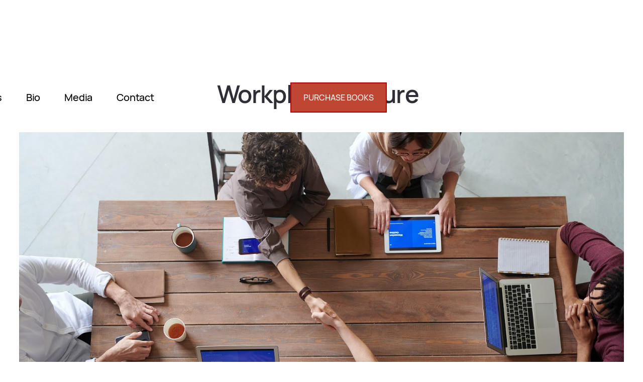

--- FILE ---
content_type: text/html
request_url: https://www.andrewadeniyi.com/books
body_size: 3452
content:
<!DOCTYPE html><!-- This site was created in Webflow. https://webflow.com --><!-- Last Published: Tue Jul 15 2025 15:34:17 GMT+0000 (Coordinated Universal Time) --><html data-wf-domain="www.andrewadeniyi.com" data-wf-page="61021ee1e7e54d1095701109" data-wf-site="5f01ddc745308f8f784919ea"><head><meta charset="utf-8"/><title>Andrew Adeniyi - Author | Consultant | Speaker</title><meta content="Meet Elson - Modern and creative agency / studio template for business looking to excell online. Purpose-built by the leading Webflow team, easily customizable and ready for your business." name="description"/><meta content="Andrew Adeniyi - Author | Consultant | Speaker" property="og:title"/><meta content="Meet Elson - Modern and creative agency / studio template for business looking to excell online. Purpose-built by the leading Webflow team, easily customizable and ready for your business." property="og:description"/><meta content="Andrew Adeniyi - Author | Consultant | Speaker" property="twitter:title"/><meta content="Meet Elson - Modern and creative agency / studio template for business looking to excell online. Purpose-built by the leading Webflow team, easily customizable and ready for your business." property="twitter:description"/><meta property="og:type" content="website"/><meta content="summary_large_image" name="twitter:card"/><meta content="width=device-width, initial-scale=1" name="viewport"/><meta content="Webflow" name="generator"/><link href="https://cdn.prod.website-files.com/5f01ddc745308f8f784919ea/css/andrew-adeniyi-website.webflow.shared.13ab86a7a.css" rel="stylesheet" type="text/css"/><link href="https://fonts.googleapis.com" rel="preconnect"/><link href="https://fonts.gstatic.com" rel="preconnect" crossorigin="anonymous"/><script src="https://ajax.googleapis.com/ajax/libs/webfont/1.6.26/webfont.js" type="text/javascript"></script><script type="text/javascript">WebFont.load({  google: {    families: ["Open Sans:300,300italic,400,400italic,600,600italic,700,700italic,800,800italic","Lato:100,100italic,300,300italic,400,400italic,700,700italic,900,900italic"]  }});</script><script type="text/javascript">!function(o,c){var n=c.documentElement,t=" w-mod-";n.className+=t+"js",("ontouchstart"in o||o.DocumentTouch&&c instanceof DocumentTouch)&&(n.className+=t+"touch")}(window,document);</script><link href="https://cdn.prod.website-files.com/5f01ddc745308f8f784919ea/5f30aa6848c0a7a5787c14de_andrew%20adeniyi%20web%20icon%2032%20pixels.jpg" rel="shortcut icon" type="image/x-icon"/><link href="https://cdn.prod.website-files.com/5f01ddc745308f8f784919ea/5f01ddc780f694ecee1d4f09_webclip.png" rel="apple-touch-icon"/><script src="https://www.google.com/recaptcha/api.js" type="text/javascript"></script><style>
/*smoother text*/
body {
	-webkit-font-smoothing: antialiased;
	-moz-osx-font-smoothing: grayscale;
	font-smoothing: antialiased;
	text-rendering: optimizeLegibility;
  .w-background-video>video {   
max-width: -webkit-fill-available;
}
</style><meta name="robots" content="noindex"></head><body><div data-animation="default" class="navbar w-nav" data-easing2="ease" data-easing="ease" data-collapse="medium" data-w-id="e9af3c49-ac76-1352-171f-9cf1f4dbfe61" role="banner" data-no-scroll="1" data-duration="400" id="Navbar"><div class="navigation-container"><div class="navigation-right"><nav role="navigation" class="nav-menu w-nav-menu"><a href="/" class="nav-link w-nav-link">Home</a><a href="/books" aria-current="page" class="nav-link w-nav-link w--current">Books</a><a href="/bio" class="nav-link w-nav-link">Bio</a><a href="/media" class="nav-link w-nav-link">Media</a><a href="/contact" class="nav-link w-nav-link">Contact</a></nav><div class="menu-button w-nav-button"><div class="icon-2 w-icon-nav-menu"></div></div></div><a href="https://checkout.square.site/buy/NMDCTMH4QT654SKBK2TXBGAZ" target="_blank" class="button-outline w-button">Purchase Books</a></div></div><div id="Overview" class="the-circle-of-leadership-section"><h1 class="the-circle-of-leadership-heading">Workplace Culture</h1><img src="https://cdn.prod.website-files.com/5f01ddc745308f8f784919ea/5f144c7ada6585252bf85cbe_The%20Circle%20of%20Leadership%20new%20picture.jpg" sizes="(max-width: 1702px) 94vw, 1600px" srcset="https://cdn.prod.website-files.com/5f01ddc745308f8f784919ea/5f144c7ada6585252bf85cbe_The%20Circle%20of%20Leadership%20new%20picture-p-500.jpeg 500w, https://cdn.prod.website-files.com/5f01ddc745308f8f784919ea/5f144c7ada6585252bf85cbe_The%20Circle%20of%20Leadership%20new%20picture-p-1080.jpeg 1080w, https://cdn.prod.website-files.com/5f01ddc745308f8f784919ea/5f144c7ada6585252bf85cbe_The%20Circle%20of%20Leadership%20new%20picture.jpg 1600w" alt="" class="the-circle-of-leadership-main-page"/><div data-w-id="d479b688-1624-528c-2b8e-f4e0559b3989" style="-webkit-transform:translate3d(0, 55PX, 0) scale3d(1, 1, 1) rotateX(0) rotateY(0) rotateZ(0) skew(0, 0);-moz-transform:translate3d(0, 55PX, 0) scale3d(1, 1, 1) rotateX(0) rotateY(0) rotateZ(0) skew(0, 0);-ms-transform:translate3d(0, 55PX, 0) scale3d(1, 1, 1) rotateX(0) rotateY(0) rotateZ(0) skew(0, 0);transform:translate3d(0, 55PX, 0) scale3d(1, 1, 1) rotateX(0) rotateY(0) rotateZ(0) skew(0, 0);opacity:0" class="w-layout-grid value-grid"><div class="value-block"><div class="value-wrap"><img src="https://cdn.prod.website-files.com/5f01ddc745308f8f784919ea/5f10d679d5608ec898ef4ab0_briefcase_icon.jpg" width="45" alt="" class="value-icon"/><h4 class="value-h4">Purpose</h4></div><p>By intentionally leveraging culture, you can inspire action through a compelling mission statement, vision statement, and core values.</p></div><div class="value-block"><div class="value-wrap"><img src="https://cdn.prod.website-files.com/5f01ddc745308f8f784919ea/5f10d679d5608ec5a2ef4aaf_person_icon.jpg" width="47" alt="" class="value-icon"/><h4 class="value-h4">People</h4></div><p>Prioritizing people begins with hiring, diversity, equity, inclusion, and retention. Leaders often fail to strategically slow down the hiring process to get to know candidates better.</p></div><div class="value-block"><div class="value-wrap"><img src="https://cdn.prod.website-files.com/5f01ddc745308f8f784919ea/5f10d67991eeddd0cec4ece5_process_icon.jpg" width="46" alt="" class="value-icon"/><h4 class="value-h4">Process</h4></div><p>The power of process begins with planning. Strategic thinking when it comes to training &amp; development, delegation, and accountability can lead to higher levels of productivity and employee engagement.</p></div></div><div class="container"><div class="feature-block"><div class="w-layout-grid company-grid"><div class="number-wrap"><div class="counter">25,000</div><div class="subtitle-02">Training Attendees</div></div><div class="number-wrap"><div class="counter">2,000</div><div class="subtitle-02">Survey Responses</div></div><div class="number-wrap"><div class="counter">250</div><div class="subtitle-02">Clients</div></div><div class="number-wrap"><div class="counter">66</div><div class="subtitle-02">Average Net Promoter Score</div></div></div></div><div class="feature-block-mobile"><div class="w-layout-grid company-grid"><div class="number-wrap"><div class="counter">40,000</div><div class="subtitle-02">Words</div></div><div class="number-wrap"><div class="counter">10,000</div><div class="subtitle-02">Hours of Research</div></div><div class="number-wrap"><div class="counter">150</div><div class="subtitle-02">Beta Readers</div></div><div class="number-wrap"><div class="counter">10</div><div class="subtitle-02">Chapters</div></div></div></div><div class="container-books w-container"><div class="columns w-row"><div class="column w-col w-col-6"><a href="https://checkout.square.site/buy/NMDCTMH4QT654SKBK2TXBGAZ" target="_blank" class="outlined-btn w-button">Purchase THE<br/>CIRCLE OF LEADERSHIP</a></div><div class="column-2 w-col w-col-6"><a href="https://checkout.square.site/merchant/QN8W3GJAWRHY6/checkout/RGJL6ERPVVNTYKH2J4EUB6XY" target="_blank" class="outlined-btn w-button">purchase tHE bUILDING BLOCKS OF BELONGING</a></div></div><div class="books-column w-row"><div class="column w-col w-col-6"><img src="https://cdn.prod.website-files.com/5f01ddc745308f8f784919ea/5f231aa283f73da28f0508cc_the%20circle%20of%20leadership%20book%20image.jpg" sizes="(max-width: 767px) 49vw, (max-width: 991px) 25vw, 31vw" height="250" srcset="https://cdn.prod.website-files.com/5f01ddc745308f8f784919ea/5f231aa283f73da28f0508cc_the%20circle%20of%20leadership%20book%20image-p-500.jpeg 500w, https://cdn.prod.website-files.com/5f01ddc745308f8f784919ea/5f231aa283f73da28f0508cc_the%20circle%20of%20leadership%20book%20image-p-800.jpeg 800w, https://cdn.prod.website-files.com/5f01ddc745308f8f784919ea/5f231aa283f73da28f0508cc_the%20circle%20of%20leadership%20book%20image-p-1080.jpeg 1080w, https://cdn.prod.website-files.com/5f01ddc745308f8f784919ea/5f231aa283f73da28f0508cc_the%20circle%20of%20leadership%20book%20image-p-1600.jpeg 1600w, https://cdn.prod.website-files.com/5f01ddc745308f8f784919ea/5f231aa283f73da28f0508cc_the%20circle%20of%20leadership%20book%20image.jpg 2000w" alt="" class="books-image"/></div><div class="column-2 w-col w-col-6"><img src="https://cdn.prod.website-files.com/5f01ddc745308f8f784919ea/65aaa021c3ecefcad62ac5c8_Building%20Blocks%20of%20Belonging_FRONT_COVER_03.jpg" sizes="(max-width: 479px) 46vw, (max-width: 767px) 198.90625px, (max-width: 991px) 24vw, 198.90625px" height="300" srcset="https://cdn.prod.website-files.com/5f01ddc745308f8f784919ea/65aaa021c3ecefcad62ac5c8_Building%20Blocks%20of%20Belonging_FRONT_COVER_03-p-500.jpg 500w, https://cdn.prod.website-files.com/5f01ddc745308f8f784919ea/65aaa021c3ecefcad62ac5c8_Building%20Blocks%20of%20Belonging_FRONT_COVER_03-p-800.jpg 800w, https://cdn.prod.website-files.com/5f01ddc745308f8f784919ea/65aaa021c3ecefcad62ac5c8_Building%20Blocks%20of%20Belonging_FRONT_COVER_03-p-1080.jpg 1080w, https://cdn.prod.website-files.com/5f01ddc745308f8f784919ea/65aaa021c3ecefcad62ac5c8_Building%20Blocks%20of%20Belonging_FRONT_COVER_03-p-1600.jpg 1600w, https://cdn.prod.website-files.com/5f01ddc745308f8f784919ea/65aaa021c3ecefcad62ac5c8_Building%20Blocks%20of%20Belonging_FRONT_COVER_03.jpg 1840w" alt="" class="books-image"/></div></div></div><div class="join-newsletter w-container"><a href="https://www.aaasolutions.us/settings-and-info/join-our-monthly-newsletter" target="_blank" class="outlined-btn w-button">Join our Monthly Newsletter</a></div></div></div><div class="legal"><div class="container"><div class="legal-wrapper"><div class="legal-links"><a href="/" class="detail-link">Home</a><a href="/books" aria-current="page" class="detail-link w--current">Books</a><a href="/bio" class="detail-link">Bio</a><a href="/media" class="detail-link">Media</a><a href="/contact" class="detail-link">Contact</a></div><div class="detail">© 2020 Copyright Andrew Adeniyi<br/>Powered by ISO Media Group</div></div></div></div><a href="#Navbar" class="return-top w-inline-block"><img src="https://cdn.prod.website-files.com/5f01ddc745308f8f784919ea/5f01ddc780f69452861d4ed5_Arrow%20Up.svg" alt="" class="arrow-up"/></a><script src="https://d3e54v103j8qbb.cloudfront.net/js/jquery-3.5.1.min.dc5e7f18c8.js?site=5f01ddc745308f8f784919ea" type="text/javascript" integrity="sha256-9/aliU8dGd2tb6OSsuzixeV4y/faTqgFtohetphbbj0=" crossorigin="anonymous"></script><script src="https://cdn.prod.website-files.com/5f01ddc745308f8f784919ea/js/webflow.schunk.6a0430d3df746263.js" type="text/javascript"></script><script src="https://cdn.prod.website-files.com/5f01ddc745308f8f784919ea/js/webflow.schunk.aa3a9c8bec1e59c6.js" type="text/javascript"></script><script src="https://cdn.prod.website-files.com/5f01ddc745308f8f784919ea/js/webflow.766931ad.be56b827d76ce931.js" type="text/javascript"></script><script src='https://cdnjs.cloudflare.com/ajax/libs/jquery/2.1.3/jquery.min.js'></script>
<script src='https://cdnjs.cloudflare.com/ajax/libs/waypoints/2.0.3/waypoints.min.js'></script>
<script src='https://cdn.jsdelivr.net/jquery.counterup/1.0/jquery.counterup.min.js'></script>

<script>
$('.counter').counterUp({
  delay: 10,
  time: 2000
});
</script></body></html>

--- FILE ---
content_type: text/css
request_url: https://cdn.prod.website-files.com/5f01ddc745308f8f784919ea/css/andrew-adeniyi-website.webflow.shared.13ab86a7a.css
body_size: 22237
content:
html {
  -webkit-text-size-adjust: 100%;
  -ms-text-size-adjust: 100%;
  font-family: sans-serif;
}

body {
  margin: 0;
}

article, aside, details, figcaption, figure, footer, header, hgroup, main, menu, nav, section, summary {
  display: block;
}

audio, canvas, progress, video {
  vertical-align: baseline;
  display: inline-block;
}

audio:not([controls]) {
  height: 0;
  display: none;
}

[hidden], template {
  display: none;
}

a {
  background-color: #0000;
}

a:active, a:hover {
  outline: 0;
}

abbr[title] {
  border-bottom: 1px dotted;
}

b, strong {
  font-weight: bold;
}

dfn {
  font-style: italic;
}

h1 {
  margin: .67em 0;
  font-size: 2em;
}

mark {
  color: #000;
  background: #ff0;
}

small {
  font-size: 80%;
}

sub, sup {
  vertical-align: baseline;
  font-size: 75%;
  line-height: 0;
  position: relative;
}

sup {
  top: -.5em;
}

sub {
  bottom: -.25em;
}

img {
  border: 0;
}

svg:not(:root) {
  overflow: hidden;
}

hr {
  box-sizing: content-box;
  height: 0;
}

pre {
  overflow: auto;
}

code, kbd, pre, samp {
  font-family: monospace;
  font-size: 1em;
}

button, input, optgroup, select, textarea {
  color: inherit;
  font: inherit;
  margin: 0;
}

button {
  overflow: visible;
}

button, select {
  text-transform: none;
}

button, html input[type="button"], input[type="reset"] {
  -webkit-appearance: button;
  cursor: pointer;
}

button[disabled], html input[disabled] {
  cursor: default;
}

button::-moz-focus-inner, input::-moz-focus-inner {
  border: 0;
  padding: 0;
}

input {
  line-height: normal;
}

input[type="checkbox"], input[type="radio"] {
  box-sizing: border-box;
  padding: 0;
}

input[type="number"]::-webkit-inner-spin-button, input[type="number"]::-webkit-outer-spin-button {
  height: auto;
}

input[type="search"] {
  -webkit-appearance: none;
}

input[type="search"]::-webkit-search-cancel-button, input[type="search"]::-webkit-search-decoration {
  -webkit-appearance: none;
}

legend {
  border: 0;
  padding: 0;
}

textarea {
  overflow: auto;
}

optgroup {
  font-weight: bold;
}

table {
  border-collapse: collapse;
  border-spacing: 0;
}

td, th {
  padding: 0;
}

@font-face {
  font-family: webflow-icons;
  src: url("[data-uri]") format("truetype");
  font-weight: normal;
  font-style: normal;
}

[class^="w-icon-"], [class*=" w-icon-"] {
  speak: none;
  font-variant: normal;
  text-transform: none;
  -webkit-font-smoothing: antialiased;
  -moz-osx-font-smoothing: grayscale;
  font-style: normal;
  font-weight: normal;
  line-height: 1;
  font-family: webflow-icons !important;
}

.w-icon-slider-right:before {
  content: "";
}

.w-icon-slider-left:before {
  content: "";
}

.w-icon-nav-menu:before {
  content: "";
}

.w-icon-arrow-down:before, .w-icon-dropdown-toggle:before {
  content: "";
}

.w-icon-file-upload-remove:before {
  content: "";
}

.w-icon-file-upload-icon:before {
  content: "";
}

* {
  box-sizing: border-box;
}

html {
  height: 100%;
}

body {
  color: #333;
  background-color: #fff;
  min-height: 100%;
  margin: 0;
  font-family: Arial, sans-serif;
  font-size: 14px;
  line-height: 20px;
}

img {
  vertical-align: middle;
  max-width: 100%;
  display: inline-block;
}

html.w-mod-touch * {
  background-attachment: scroll !important;
}

.w-block {
  display: block;
}

.w-inline-block {
  max-width: 100%;
  display: inline-block;
}

.w-clearfix:before, .w-clearfix:after {
  content: " ";
  grid-area: 1 / 1 / 2 / 2;
  display: table;
}

.w-clearfix:after {
  clear: both;
}

.w-hidden {
  display: none;
}

.w-button {
  color: #fff;
  line-height: inherit;
  cursor: pointer;
  background-color: #3898ec;
  border: 0;
  border-radius: 0;
  padding: 9px 15px;
  text-decoration: none;
  display: inline-block;
}

input.w-button {
  -webkit-appearance: button;
}

html[data-w-dynpage] [data-w-cloak] {
  color: #0000 !important;
}

.w-code-block {
  margin: unset;
}

pre.w-code-block code {
  all: inherit;
}

.w-optimization {
  display: contents;
}

.w-webflow-badge, .w-webflow-badge > img {
  box-sizing: unset;
  width: unset;
  height: unset;
  max-height: unset;
  max-width: unset;
  min-height: unset;
  min-width: unset;
  margin: unset;
  padding: unset;
  float: unset;
  clear: unset;
  border: unset;
  border-radius: unset;
  background: unset;
  background-image: unset;
  background-position: unset;
  background-size: unset;
  background-repeat: unset;
  background-origin: unset;
  background-clip: unset;
  background-attachment: unset;
  background-color: unset;
  box-shadow: unset;
  transform: unset;
  direction: unset;
  font-family: unset;
  font-weight: unset;
  color: unset;
  font-size: unset;
  line-height: unset;
  font-style: unset;
  font-variant: unset;
  text-align: unset;
  letter-spacing: unset;
  -webkit-text-decoration: unset;
  text-decoration: unset;
  text-indent: unset;
  text-transform: unset;
  list-style-type: unset;
  text-shadow: unset;
  vertical-align: unset;
  cursor: unset;
  white-space: unset;
  word-break: unset;
  word-spacing: unset;
  word-wrap: unset;
  transition: unset;
}

.w-webflow-badge {
  white-space: nowrap;
  cursor: pointer;
  box-shadow: 0 0 0 1px #0000001a, 0 1px 3px #0000001a;
  visibility: visible !important;
  opacity: 1 !important;
  z-index: 2147483647 !important;
  color: #aaadb0 !important;
  overflow: unset !important;
  background-color: #fff !important;
  border-radius: 3px !important;
  width: auto !important;
  height: auto !important;
  margin: 0 !important;
  padding: 6px !important;
  font-size: 12px !important;
  line-height: 14px !important;
  text-decoration: none !important;
  display: inline-block !important;
  position: fixed !important;
  inset: auto 12px 12px auto !important;
  transform: none !important;
}

.w-webflow-badge > img {
  position: unset;
  visibility: unset !important;
  opacity: 1 !important;
  vertical-align: middle !important;
  display: inline-block !important;
}

h1, h2, h3, h4, h5, h6 {
  margin-bottom: 10px;
  font-weight: bold;
}

h1 {
  margin-top: 20px;
  font-size: 38px;
  line-height: 44px;
}

h2 {
  margin-top: 20px;
  font-size: 32px;
  line-height: 36px;
}

h3 {
  margin-top: 20px;
  font-size: 24px;
  line-height: 30px;
}

h4 {
  margin-top: 10px;
  font-size: 18px;
  line-height: 24px;
}

h5 {
  margin-top: 10px;
  font-size: 14px;
  line-height: 20px;
}

h6 {
  margin-top: 10px;
  font-size: 12px;
  line-height: 18px;
}

p {
  margin-top: 0;
  margin-bottom: 10px;
}

blockquote {
  border-left: 5px solid #e2e2e2;
  margin: 0 0 10px;
  padding: 10px 20px;
  font-size: 18px;
  line-height: 22px;
}

figure {
  margin: 0 0 10px;
}

figcaption {
  text-align: center;
  margin-top: 5px;
}

ul, ol {
  margin-top: 0;
  margin-bottom: 10px;
  padding-left: 40px;
}

.w-list-unstyled {
  padding-left: 0;
  list-style: none;
}

.w-embed:before, .w-embed:after {
  content: " ";
  grid-area: 1 / 1 / 2 / 2;
  display: table;
}

.w-embed:after {
  clear: both;
}

.w-video {
  width: 100%;
  padding: 0;
  position: relative;
}

.w-video iframe, .w-video object, .w-video embed {
  border: none;
  width: 100%;
  height: 100%;
  position: absolute;
  top: 0;
  left: 0;
}

fieldset {
  border: 0;
  margin: 0;
  padding: 0;
}

button, [type="button"], [type="reset"] {
  cursor: pointer;
  -webkit-appearance: button;
  border: 0;
}

.w-form {
  margin: 0 0 15px;
}

.w-form-done {
  text-align: center;
  background-color: #ddd;
  padding: 20px;
  display: none;
}

.w-form-fail {
  background-color: #ffdede;
  margin-top: 10px;
  padding: 10px;
  display: none;
}

label {
  margin-bottom: 5px;
  font-weight: bold;
  display: block;
}

.w-input, .w-select {
  color: #333;
  vertical-align: middle;
  background-color: #fff;
  border: 1px solid #ccc;
  width: 100%;
  height: 38px;
  margin-bottom: 10px;
  padding: 8px 12px;
  font-size: 14px;
  line-height: 1.42857;
  display: block;
}

.w-input::placeholder, .w-select::placeholder {
  color: #999;
}

.w-input:focus, .w-select:focus {
  border-color: #3898ec;
  outline: 0;
}

.w-input[disabled], .w-select[disabled], .w-input[readonly], .w-select[readonly], fieldset[disabled] .w-input, fieldset[disabled] .w-select {
  cursor: not-allowed;
}

.w-input[disabled]:not(.w-input-disabled), .w-select[disabled]:not(.w-input-disabled), .w-input[readonly], .w-select[readonly], fieldset[disabled]:not(.w-input-disabled) .w-input, fieldset[disabled]:not(.w-input-disabled) .w-select {
  background-color: #eee;
}

textarea.w-input, textarea.w-select {
  height: auto;
}

.w-select {
  background-color: #f3f3f3;
}

.w-select[multiple] {
  height: auto;
}

.w-form-label {
  cursor: pointer;
  margin-bottom: 0;
  font-weight: normal;
  display: inline-block;
}

.w-radio {
  margin-bottom: 5px;
  padding-left: 20px;
  display: block;
}

.w-radio:before, .w-radio:after {
  content: " ";
  grid-area: 1 / 1 / 2 / 2;
  display: table;
}

.w-radio:after {
  clear: both;
}

.w-radio-input {
  float: left;
  margin: 3px 0 0 -20px;
  line-height: normal;
}

.w-file-upload {
  margin-bottom: 10px;
  display: block;
}

.w-file-upload-input {
  opacity: 0;
  z-index: -100;
  width: .1px;
  height: .1px;
  position: absolute;
  overflow: hidden;
}

.w-file-upload-default, .w-file-upload-uploading, .w-file-upload-success {
  color: #333;
  display: inline-block;
}

.w-file-upload-error {
  margin-top: 10px;
  display: block;
}

.w-file-upload-default.w-hidden, .w-file-upload-uploading.w-hidden, .w-file-upload-error.w-hidden, .w-file-upload-success.w-hidden {
  display: none;
}

.w-file-upload-uploading-btn {
  cursor: pointer;
  background-color: #fafafa;
  border: 1px solid #ccc;
  margin: 0;
  padding: 8px 12px;
  font-size: 14px;
  font-weight: normal;
  display: flex;
}

.w-file-upload-file {
  background-color: #fafafa;
  border: 1px solid #ccc;
  flex-grow: 1;
  justify-content: space-between;
  margin: 0;
  padding: 8px 9px 8px 11px;
  display: flex;
}

.w-file-upload-file-name {
  font-size: 14px;
  font-weight: normal;
  display: block;
}

.w-file-remove-link {
  cursor: pointer;
  width: auto;
  height: auto;
  margin-top: 3px;
  margin-left: 10px;
  padding: 3px;
  display: block;
}

.w-icon-file-upload-remove {
  margin: auto;
  font-size: 10px;
}

.w-file-upload-error-msg {
  color: #ea384c;
  padding: 2px 0;
  display: inline-block;
}

.w-file-upload-info {
  padding: 0 12px;
  line-height: 38px;
  display: inline-block;
}

.w-file-upload-label {
  cursor: pointer;
  background-color: #fafafa;
  border: 1px solid #ccc;
  margin: 0;
  padding: 8px 12px;
  font-size: 14px;
  font-weight: normal;
  display: inline-block;
}

.w-icon-file-upload-icon, .w-icon-file-upload-uploading {
  width: 20px;
  margin-right: 8px;
  display: inline-block;
}

.w-icon-file-upload-uploading {
  height: 20px;
}

.w-container {
  max-width: 940px;
  margin-left: auto;
  margin-right: auto;
}

.w-container:before, .w-container:after {
  content: " ";
  grid-area: 1 / 1 / 2 / 2;
  display: table;
}

.w-container:after {
  clear: both;
}

.w-container .w-row {
  margin-left: -10px;
  margin-right: -10px;
}

.w-row:before, .w-row:after {
  content: " ";
  grid-area: 1 / 1 / 2 / 2;
  display: table;
}

.w-row:after {
  clear: both;
}

.w-row .w-row {
  margin-left: 0;
  margin-right: 0;
}

.w-col {
  float: left;
  width: 100%;
  min-height: 1px;
  padding-left: 10px;
  padding-right: 10px;
  position: relative;
}

.w-col .w-col {
  padding-left: 0;
  padding-right: 0;
}

.w-col-1 {
  width: 8.33333%;
}

.w-col-2 {
  width: 16.6667%;
}

.w-col-3 {
  width: 25%;
}

.w-col-4 {
  width: 33.3333%;
}

.w-col-5 {
  width: 41.6667%;
}

.w-col-6 {
  width: 50%;
}

.w-col-7 {
  width: 58.3333%;
}

.w-col-8 {
  width: 66.6667%;
}

.w-col-9 {
  width: 75%;
}

.w-col-10 {
  width: 83.3333%;
}

.w-col-11 {
  width: 91.6667%;
}

.w-col-12 {
  width: 100%;
}

.w-hidden-main {
  display: none !important;
}

@media screen and (max-width: 991px) {
  .w-container {
    max-width: 728px;
  }

  .w-hidden-main {
    display: inherit !important;
  }

  .w-hidden-medium {
    display: none !important;
  }

  .w-col-medium-1 {
    width: 8.33333%;
  }

  .w-col-medium-2 {
    width: 16.6667%;
  }

  .w-col-medium-3 {
    width: 25%;
  }

  .w-col-medium-4 {
    width: 33.3333%;
  }

  .w-col-medium-5 {
    width: 41.6667%;
  }

  .w-col-medium-6 {
    width: 50%;
  }

  .w-col-medium-7 {
    width: 58.3333%;
  }

  .w-col-medium-8 {
    width: 66.6667%;
  }

  .w-col-medium-9 {
    width: 75%;
  }

  .w-col-medium-10 {
    width: 83.3333%;
  }

  .w-col-medium-11 {
    width: 91.6667%;
  }

  .w-col-medium-12 {
    width: 100%;
  }

  .w-col-stack {
    width: 100%;
    left: auto;
    right: auto;
  }
}

@media screen and (max-width: 767px) {
  .w-hidden-main, .w-hidden-medium {
    display: inherit !important;
  }

  .w-hidden-small {
    display: none !important;
  }

  .w-row, .w-container .w-row {
    margin-left: 0;
    margin-right: 0;
  }

  .w-col {
    width: 100%;
    left: auto;
    right: auto;
  }

  .w-col-small-1 {
    width: 8.33333%;
  }

  .w-col-small-2 {
    width: 16.6667%;
  }

  .w-col-small-3 {
    width: 25%;
  }

  .w-col-small-4 {
    width: 33.3333%;
  }

  .w-col-small-5 {
    width: 41.6667%;
  }

  .w-col-small-6 {
    width: 50%;
  }

  .w-col-small-7 {
    width: 58.3333%;
  }

  .w-col-small-8 {
    width: 66.6667%;
  }

  .w-col-small-9 {
    width: 75%;
  }

  .w-col-small-10 {
    width: 83.3333%;
  }

  .w-col-small-11 {
    width: 91.6667%;
  }

  .w-col-small-12 {
    width: 100%;
  }
}

@media screen and (max-width: 479px) {
  .w-container {
    max-width: none;
  }

  .w-hidden-main, .w-hidden-medium, .w-hidden-small {
    display: inherit !important;
  }

  .w-hidden-tiny {
    display: none !important;
  }

  .w-col {
    width: 100%;
  }

  .w-col-tiny-1 {
    width: 8.33333%;
  }

  .w-col-tiny-2 {
    width: 16.6667%;
  }

  .w-col-tiny-3 {
    width: 25%;
  }

  .w-col-tiny-4 {
    width: 33.3333%;
  }

  .w-col-tiny-5 {
    width: 41.6667%;
  }

  .w-col-tiny-6 {
    width: 50%;
  }

  .w-col-tiny-7 {
    width: 58.3333%;
  }

  .w-col-tiny-8 {
    width: 66.6667%;
  }

  .w-col-tiny-9 {
    width: 75%;
  }

  .w-col-tiny-10 {
    width: 83.3333%;
  }

  .w-col-tiny-11 {
    width: 91.6667%;
  }

  .w-col-tiny-12 {
    width: 100%;
  }
}

.w-widget {
  position: relative;
}

.w-widget-map {
  width: 100%;
  height: 400px;
}

.w-widget-map label {
  width: auto;
  display: inline;
}

.w-widget-map img {
  max-width: inherit;
}

.w-widget-map .gm-style-iw {
  text-align: center;
}

.w-widget-map .gm-style-iw > button {
  display: none !important;
}

.w-widget-twitter {
  overflow: hidden;
}

.w-widget-twitter-count-shim {
  vertical-align: top;
  text-align: center;
  background: #fff;
  border: 1px solid #758696;
  border-radius: 3px;
  width: 28px;
  height: 20px;
  display: inline-block;
  position: relative;
}

.w-widget-twitter-count-shim * {
  pointer-events: none;
  -webkit-user-select: none;
  user-select: none;
}

.w-widget-twitter-count-shim .w-widget-twitter-count-inner {
  text-align: center;
  color: #999;
  font-family: serif;
  font-size: 15px;
  line-height: 12px;
  position: relative;
}

.w-widget-twitter-count-shim .w-widget-twitter-count-clear {
  display: block;
  position: relative;
}

.w-widget-twitter-count-shim.w--large {
  width: 36px;
  height: 28px;
}

.w-widget-twitter-count-shim.w--large .w-widget-twitter-count-inner {
  font-size: 18px;
  line-height: 18px;
}

.w-widget-twitter-count-shim:not(.w--vertical) {
  margin-left: 5px;
  margin-right: 8px;
}

.w-widget-twitter-count-shim:not(.w--vertical).w--large {
  margin-left: 6px;
}

.w-widget-twitter-count-shim:not(.w--vertical):before, .w-widget-twitter-count-shim:not(.w--vertical):after {
  content: " ";
  pointer-events: none;
  border: solid #0000;
  width: 0;
  height: 0;
  position: absolute;
  top: 50%;
  left: 0;
}

.w-widget-twitter-count-shim:not(.w--vertical):before {
  border-width: 4px;
  border-color: #75869600 #5d6c7b #75869600 #75869600;
  margin-top: -4px;
  margin-left: -9px;
}

.w-widget-twitter-count-shim:not(.w--vertical).w--large:before {
  border-width: 5px;
  margin-top: -5px;
  margin-left: -10px;
}

.w-widget-twitter-count-shim:not(.w--vertical):after {
  border-width: 4px;
  border-color: #fff0 #fff #fff0 #fff0;
  margin-top: -4px;
  margin-left: -8px;
}

.w-widget-twitter-count-shim:not(.w--vertical).w--large:after {
  border-width: 5px;
  margin-top: -5px;
  margin-left: -9px;
}

.w-widget-twitter-count-shim.w--vertical {
  width: 61px;
  height: 33px;
  margin-bottom: 8px;
}

.w-widget-twitter-count-shim.w--vertical:before, .w-widget-twitter-count-shim.w--vertical:after {
  content: " ";
  pointer-events: none;
  border: solid #0000;
  width: 0;
  height: 0;
  position: absolute;
  top: 100%;
  left: 50%;
}

.w-widget-twitter-count-shim.w--vertical:before {
  border-width: 5px;
  border-color: #5d6c7b #75869600 #75869600;
  margin-left: -5px;
}

.w-widget-twitter-count-shim.w--vertical:after {
  border-width: 4px;
  border-color: #fff #fff0 #fff0;
  margin-left: -4px;
}

.w-widget-twitter-count-shim.w--vertical .w-widget-twitter-count-inner {
  font-size: 18px;
  line-height: 22px;
}

.w-widget-twitter-count-shim.w--vertical.w--large {
  width: 76px;
}

.w-background-video {
  color: #fff;
  height: 500px;
  position: relative;
  overflow: hidden;
}

.w-background-video > video {
  object-fit: cover;
  z-index: -100;
  background-position: 50%;
  background-size: cover;
  width: 100%;
  height: 100%;
  margin: auto;
  position: absolute;
  inset: -100%;
}

.w-background-video > video::-webkit-media-controls-start-playback-button {
  -webkit-appearance: none;
  display: none !important;
}

.w-background-video--control {
  background-color: #0000;
  padding: 0;
  position: absolute;
  bottom: 1em;
  right: 1em;
}

.w-background-video--control > [hidden] {
  display: none !important;
}

.w-slider {
  text-align: center;
  clear: both;
  -webkit-tap-highlight-color: #0000;
  tap-highlight-color: #0000;
  background: #ddd;
  height: 300px;
  position: relative;
}

.w-slider-mask {
  z-index: 1;
  white-space: nowrap;
  height: 100%;
  display: block;
  position: relative;
  left: 0;
  right: 0;
  overflow: hidden;
}

.w-slide {
  vertical-align: top;
  white-space: normal;
  text-align: left;
  width: 100%;
  height: 100%;
  display: inline-block;
  position: relative;
}

.w-slider-nav {
  z-index: 2;
  text-align: center;
  -webkit-tap-highlight-color: #0000;
  tap-highlight-color: #0000;
  height: 40px;
  margin: auto;
  padding-top: 10px;
  position: absolute;
  inset: auto 0 0;
}

.w-slider-nav.w-round > div {
  border-radius: 100%;
}

.w-slider-nav.w-num > div {
  font-size: inherit;
  line-height: inherit;
  width: auto;
  height: auto;
  padding: .2em .5em;
}

.w-slider-nav.w-shadow > div {
  box-shadow: 0 0 3px #3336;
}

.w-slider-nav-invert {
  color: #fff;
}

.w-slider-nav-invert > div {
  background-color: #2226;
}

.w-slider-nav-invert > div.w-active {
  background-color: #222;
}

.w-slider-dot {
  cursor: pointer;
  background-color: #fff6;
  width: 1em;
  height: 1em;
  margin: 0 3px .5em;
  transition: background-color .1s, color .1s;
  display: inline-block;
  position: relative;
}

.w-slider-dot.w-active {
  background-color: #fff;
}

.w-slider-dot:focus {
  outline: none;
  box-shadow: 0 0 0 2px #fff;
}

.w-slider-dot:focus.w-active {
  box-shadow: none;
}

.w-slider-arrow-left, .w-slider-arrow-right {
  cursor: pointer;
  color: #fff;
  -webkit-tap-highlight-color: #0000;
  tap-highlight-color: #0000;
  -webkit-user-select: none;
  user-select: none;
  width: 80px;
  margin: auto;
  font-size: 40px;
  position: absolute;
  inset: 0;
  overflow: hidden;
}

.w-slider-arrow-left [class^="w-icon-"], .w-slider-arrow-right [class^="w-icon-"], .w-slider-arrow-left [class*=" w-icon-"], .w-slider-arrow-right [class*=" w-icon-"] {
  position: absolute;
}

.w-slider-arrow-left:focus, .w-slider-arrow-right:focus {
  outline: 0;
}

.w-slider-arrow-left {
  z-index: 3;
  right: auto;
}

.w-slider-arrow-right {
  z-index: 4;
  left: auto;
}

.w-icon-slider-left, .w-icon-slider-right {
  width: 1em;
  height: 1em;
  margin: auto;
  inset: 0;
}

.w-slider-aria-label {
  clip: rect(0 0 0 0);
  border: 0;
  width: 1px;
  height: 1px;
  margin: -1px;
  padding: 0;
  position: absolute;
  overflow: hidden;
}

.w-slider-force-show {
  display: block !important;
}

.w-dropdown {
  text-align: left;
  z-index: 900;
  margin-left: auto;
  margin-right: auto;
  display: inline-block;
  position: relative;
}

.w-dropdown-btn, .w-dropdown-toggle, .w-dropdown-link {
  vertical-align: top;
  color: #222;
  text-align: left;
  white-space: nowrap;
  margin-left: auto;
  margin-right: auto;
  padding: 20px;
  text-decoration: none;
  position: relative;
}

.w-dropdown-toggle {
  -webkit-user-select: none;
  user-select: none;
  cursor: pointer;
  padding-right: 40px;
  display: inline-block;
}

.w-dropdown-toggle:focus {
  outline: 0;
}

.w-icon-dropdown-toggle {
  width: 1em;
  height: 1em;
  margin: auto 20px auto auto;
  position: absolute;
  top: 0;
  bottom: 0;
  right: 0;
}

.w-dropdown-list {
  background: #ddd;
  min-width: 100%;
  display: none;
  position: absolute;
}

.w-dropdown-list.w--open {
  display: block;
}

.w-dropdown-link {
  color: #222;
  padding: 10px 20px;
  display: block;
}

.w-dropdown-link.w--current {
  color: #0082f3;
}

.w-dropdown-link:focus {
  outline: 0;
}

@media screen and (max-width: 767px) {
  .w-nav-brand {
    padding-left: 10px;
  }
}

.w-lightbox-backdrop {
  cursor: auto;
  letter-spacing: normal;
  text-indent: 0;
  text-shadow: none;
  text-transform: none;
  visibility: visible;
  white-space: normal;
  word-break: normal;
  word-spacing: normal;
  word-wrap: normal;
  color: #fff;
  text-align: center;
  z-index: 2000;
  opacity: 0;
  -webkit-user-select: none;
  -moz-user-select: none;
  -webkit-tap-highlight-color: transparent;
  background: #000000e6;
  outline: 0;
  font-family: Helvetica Neue, Helvetica, Ubuntu, Segoe UI, Verdana, sans-serif;
  font-size: 17px;
  font-style: normal;
  font-weight: 300;
  line-height: 1.2;
  list-style: disc;
  position: fixed;
  inset: 0;
  -webkit-transform: translate(0);
}

.w-lightbox-backdrop, .w-lightbox-container {
  -webkit-overflow-scrolling: touch;
  height: 100%;
  overflow: auto;
}

.w-lightbox-content {
  height: 100vh;
  position: relative;
  overflow: hidden;
}

.w-lightbox-view {
  opacity: 0;
  width: 100vw;
  height: 100vh;
  position: absolute;
}

.w-lightbox-view:before {
  content: "";
  height: 100vh;
}

.w-lightbox-group, .w-lightbox-group .w-lightbox-view, .w-lightbox-group .w-lightbox-view:before {
  height: 86vh;
}

.w-lightbox-frame, .w-lightbox-view:before {
  vertical-align: middle;
  display: inline-block;
}

.w-lightbox-figure {
  margin: 0;
  position: relative;
}

.w-lightbox-group .w-lightbox-figure {
  cursor: pointer;
}

.w-lightbox-img {
  width: auto;
  max-width: none;
  height: auto;
}

.w-lightbox-image {
  float: none;
  max-width: 100vw;
  max-height: 100vh;
  display: block;
}

.w-lightbox-group .w-lightbox-image {
  max-height: 86vh;
}

.w-lightbox-caption {
  text-align: left;
  text-overflow: ellipsis;
  white-space: nowrap;
  background: #0006;
  padding: .5em 1em;
  position: absolute;
  bottom: 0;
  left: 0;
  right: 0;
  overflow: hidden;
}

.w-lightbox-embed {
  width: 100%;
  height: 100%;
  position: absolute;
  inset: 0;
}

.w-lightbox-control {
  cursor: pointer;
  background-position: center;
  background-repeat: no-repeat;
  background-size: 24px;
  width: 4em;
  transition: all .3s;
  position: absolute;
  top: 0;
}

.w-lightbox-left {
  background-image: url("[data-uri]");
  display: none;
  bottom: 0;
  left: 0;
}

.w-lightbox-right {
  background-image: url("[data-uri]");
  display: none;
  bottom: 0;
  right: 0;
}

.w-lightbox-close {
  background-image: url("[data-uri]");
  background-size: 18px;
  height: 2.6em;
  right: 0;
}

.w-lightbox-strip {
  white-space: nowrap;
  padding: 0 1vh;
  line-height: 0;
  position: absolute;
  bottom: 0;
  left: 0;
  right: 0;
  overflow: auto hidden;
}

.w-lightbox-item {
  box-sizing: content-box;
  cursor: pointer;
  width: 10vh;
  padding: 2vh 1vh;
  display: inline-block;
  -webkit-transform: translate3d(0, 0, 0);
}

.w-lightbox-active {
  opacity: .3;
}

.w-lightbox-thumbnail {
  background: #222;
  height: 10vh;
  position: relative;
  overflow: hidden;
}

.w-lightbox-thumbnail-image {
  position: absolute;
  top: 0;
  left: 0;
}

.w-lightbox-thumbnail .w-lightbox-tall {
  width: 100%;
  top: 50%;
  transform: translate(0, -50%);
}

.w-lightbox-thumbnail .w-lightbox-wide {
  height: 100%;
  left: 50%;
  transform: translate(-50%);
}

.w-lightbox-spinner {
  box-sizing: border-box;
  border: 5px solid #0006;
  border-radius: 50%;
  width: 40px;
  height: 40px;
  margin-top: -20px;
  margin-left: -20px;
  animation: .8s linear infinite spin;
  position: absolute;
  top: 50%;
  left: 50%;
}

.w-lightbox-spinner:after {
  content: "";
  border: 3px solid #0000;
  border-bottom-color: #fff;
  border-radius: 50%;
  position: absolute;
  inset: -4px;
}

.w-lightbox-hide {
  display: none;
}

.w-lightbox-noscroll {
  overflow: hidden;
}

@media (min-width: 768px) {
  .w-lightbox-content {
    height: 96vh;
    margin-top: 2vh;
  }

  .w-lightbox-view, .w-lightbox-view:before {
    height: 96vh;
  }

  .w-lightbox-group, .w-lightbox-group .w-lightbox-view, .w-lightbox-group .w-lightbox-view:before {
    height: 84vh;
  }

  .w-lightbox-image {
    max-width: 96vw;
    max-height: 96vh;
  }

  .w-lightbox-group .w-lightbox-image {
    max-width: 82.3vw;
    max-height: 84vh;
  }

  .w-lightbox-left, .w-lightbox-right {
    opacity: .5;
    display: block;
  }

  .w-lightbox-close {
    opacity: .8;
  }

  .w-lightbox-control:hover {
    opacity: 1;
  }
}

.w-lightbox-inactive, .w-lightbox-inactive:hover {
  opacity: 0;
}

.w-richtext:before, .w-richtext:after {
  content: " ";
  grid-area: 1 / 1 / 2 / 2;
  display: table;
}

.w-richtext:after {
  clear: both;
}

.w-richtext[contenteditable="true"]:before, .w-richtext[contenteditable="true"]:after {
  white-space: initial;
}

.w-richtext ol, .w-richtext ul {
  overflow: hidden;
}

.w-richtext .w-richtext-figure-selected.w-richtext-figure-type-video div:after, .w-richtext .w-richtext-figure-selected[data-rt-type="video"] div:after, .w-richtext .w-richtext-figure-selected.w-richtext-figure-type-image div, .w-richtext .w-richtext-figure-selected[data-rt-type="image"] div {
  outline: 2px solid #2895f7;
}

.w-richtext figure.w-richtext-figure-type-video > div:after, .w-richtext figure[data-rt-type="video"] > div:after {
  content: "";
  display: none;
  position: absolute;
  inset: 0;
}

.w-richtext figure {
  max-width: 60%;
  position: relative;
}

.w-richtext figure > div:before {
  cursor: default !important;
}

.w-richtext figure img {
  width: 100%;
}

.w-richtext figure figcaption.w-richtext-figcaption-placeholder {
  opacity: .6;
}

.w-richtext figure div {
  color: #0000;
  font-size: 0;
}

.w-richtext figure.w-richtext-figure-type-image, .w-richtext figure[data-rt-type="image"] {
  display: table;
}

.w-richtext figure.w-richtext-figure-type-image > div, .w-richtext figure[data-rt-type="image"] > div {
  display: inline-block;
}

.w-richtext figure.w-richtext-figure-type-image > figcaption, .w-richtext figure[data-rt-type="image"] > figcaption {
  caption-side: bottom;
  display: table-caption;
}

.w-richtext figure.w-richtext-figure-type-video, .w-richtext figure[data-rt-type="video"] {
  width: 60%;
  height: 0;
}

.w-richtext figure.w-richtext-figure-type-video iframe, .w-richtext figure[data-rt-type="video"] iframe {
  width: 100%;
  height: 100%;
  position: absolute;
  top: 0;
  left: 0;
}

.w-richtext figure.w-richtext-figure-type-video > div, .w-richtext figure[data-rt-type="video"] > div {
  width: 100%;
}

.w-richtext figure.w-richtext-align-center {
  clear: both;
  margin-left: auto;
  margin-right: auto;
}

.w-richtext figure.w-richtext-align-center.w-richtext-figure-type-image > div, .w-richtext figure.w-richtext-align-center[data-rt-type="image"] > div {
  max-width: 100%;
}

.w-richtext figure.w-richtext-align-normal {
  clear: both;
}

.w-richtext figure.w-richtext-align-fullwidth {
  text-align: center;
  clear: both;
  width: 100%;
  max-width: 100%;
  margin-left: auto;
  margin-right: auto;
  display: block;
}

.w-richtext figure.w-richtext-align-fullwidth > div {
  padding-bottom: inherit;
  display: inline-block;
}

.w-richtext figure.w-richtext-align-fullwidth > figcaption {
  display: block;
}

.w-richtext figure.w-richtext-align-floatleft {
  float: left;
  clear: none;
  margin-right: 15px;
}

.w-richtext figure.w-richtext-align-floatright {
  float: right;
  clear: none;
  margin-left: 15px;
}

.w-nav {
  z-index: 1000;
  background: #ddd;
  position: relative;
}

.w-nav:before, .w-nav:after {
  content: " ";
  grid-area: 1 / 1 / 2 / 2;
  display: table;
}

.w-nav:after {
  clear: both;
}

.w-nav-brand {
  float: left;
  color: #333;
  text-decoration: none;
  position: relative;
}

.w-nav-link {
  vertical-align: top;
  color: #222;
  text-align: left;
  margin-left: auto;
  margin-right: auto;
  padding: 20px;
  text-decoration: none;
  display: inline-block;
  position: relative;
}

.w-nav-link.w--current {
  color: #0082f3;
}

.w-nav-menu {
  float: right;
  position: relative;
}

[data-nav-menu-open] {
  text-align: center;
  background: #c8c8c8;
  min-width: 200px;
  position: absolute;
  top: 100%;
  left: 0;
  right: 0;
  overflow: visible;
  display: block !important;
}

.w--nav-link-open {
  display: block;
  position: relative;
}

.w-nav-overlay {
  width: 100%;
  display: none;
  position: absolute;
  top: 100%;
  left: 0;
  right: 0;
  overflow: hidden;
}

.w-nav-overlay [data-nav-menu-open] {
  top: 0;
}

.w-nav[data-animation="over-left"] .w-nav-overlay {
  width: auto;
}

.w-nav[data-animation="over-left"] .w-nav-overlay, .w-nav[data-animation="over-left"] [data-nav-menu-open] {
  z-index: 1;
  top: 0;
  right: auto;
}

.w-nav[data-animation="over-right"] .w-nav-overlay {
  width: auto;
}

.w-nav[data-animation="over-right"] .w-nav-overlay, .w-nav[data-animation="over-right"] [data-nav-menu-open] {
  z-index: 1;
  top: 0;
  left: auto;
}

.w-nav-button {
  float: right;
  cursor: pointer;
  -webkit-tap-highlight-color: #0000;
  tap-highlight-color: #0000;
  -webkit-user-select: none;
  user-select: none;
  padding: 18px;
  font-size: 24px;
  display: none;
  position: relative;
}

.w-nav-button:focus {
  outline: 0;
}

.w-nav-button.w--open {
  color: #fff;
  background-color: #c8c8c8;
}

.w-nav[data-collapse="all"] .w-nav-menu {
  display: none;
}

.w-nav[data-collapse="all"] .w-nav-button, .w--nav-dropdown-open, .w--nav-dropdown-toggle-open {
  display: block;
}

.w--nav-dropdown-list-open {
  position: static;
}

@media screen and (max-width: 991px) {
  .w-nav[data-collapse="medium"] .w-nav-menu {
    display: none;
  }

  .w-nav[data-collapse="medium"] .w-nav-button {
    display: block;
  }
}

@media screen and (max-width: 767px) {
  .w-nav[data-collapse="small"] .w-nav-menu {
    display: none;
  }

  .w-nav[data-collapse="small"] .w-nav-button {
    display: block;
  }

  .w-nav-brand {
    padding-left: 10px;
  }
}

@media screen and (max-width: 479px) {
  .w-nav[data-collapse="tiny"] .w-nav-menu {
    display: none;
  }

  .w-nav[data-collapse="tiny"] .w-nav-button {
    display: block;
  }
}

.w-tabs {
  position: relative;
}

.w-tabs:before, .w-tabs:after {
  content: " ";
  grid-area: 1 / 1 / 2 / 2;
  display: table;
}

.w-tabs:after {
  clear: both;
}

.w-tab-menu {
  position: relative;
}

.w-tab-link {
  vertical-align: top;
  text-align: left;
  cursor: pointer;
  color: #222;
  background-color: #ddd;
  padding: 9px 30px;
  text-decoration: none;
  display: inline-block;
  position: relative;
}

.w-tab-link.w--current {
  background-color: #c8c8c8;
}

.w-tab-link:focus {
  outline: 0;
}

.w-tab-content {
  display: block;
  position: relative;
  overflow: hidden;
}

.w-tab-pane {
  display: none;
  position: relative;
}

.w--tab-active {
  display: block;
}

@media screen and (max-width: 479px) {
  .w-tab-link {
    display: block;
  }
}

.w-ix-emptyfix:after {
  content: "";
}

@keyframes spin {
  0% {
    transform: rotate(0);
  }

  100% {
    transform: rotate(360deg);
  }
}

.w-dyn-empty {
  background-color: #ddd;
  padding: 10px;
}

.w-dyn-hide, .w-dyn-bind-empty, .w-condition-invisible {
  display: none !important;
}

.wf-layout-layout {
  display: grid;
}

@font-face {
  font-family: Manrope;
  src: url("https://cdn.prod.website-files.com/5f01ddc745308f8f784919ea/5f01ddc780f694da4a1d4e99_Manrope-Bold.woff") format("woff");
  font-weight: 700;
  font-style: normal;
  font-display: auto;
}

@font-face {
  font-family: Manrope;
  src: url("https://cdn.prod.website-files.com/5f01ddc745308f8f784919ea/5f01ddc780f694a5071d4e96_Manrope-Regular.woff") format("woff");
  font-weight: 400;
  font-style: normal;
  font-display: auto;
}

@font-face {
  font-family: Manrope;
  src: url("https://cdn.prod.website-files.com/5f01ddc745308f8f784919ea/5f01ddc780f694edd11d4e98_Manrope-Medium.woff") format("woff");
  font-weight: 500;
  font-style: normal;
  font-display: auto;
}

@font-face {
  font-family: Manrope;
  src: url("https://cdn.prod.website-files.com/5f01ddc745308f8f784919ea/5f01ddc780f69431c91d4e94_Manrope-SemiBold.woff") format("woff");
  font-weight: 600;
  font-style: normal;
  font-display: auto;
}

:root {
  --black: #2e2e36;
  --white: #fafafa;
  --medium-aquamarine: #01bc9a;
  --light-sea-green: #069d84;
  --teal: #0b7f6d;
  --dim-grey: #69696e;
  --grey: #8a8a8f;
  --silver: #bcbcbf;
  --white-smoke: #eeeeef;
}

.w-layout-grid {
  grid-row-gap: 16px;
  grid-column-gap: 16px;
  grid-template-rows: auto auto;
  grid-template-columns: 1fr 1fr;
  grid-auto-columns: 1fr;
  display: grid;
}

.w-checkbox {
  margin-bottom: 5px;
  padding-left: 20px;
  display: block;
}

.w-checkbox:before {
  content: " ";
  grid-area: 1 / 1 / 2 / 2;
  display: table;
}

.w-checkbox:after {
  content: " ";
  clear: both;
  grid-area: 1 / 1 / 2 / 2;
  display: table;
}

.w-checkbox-input {
  float: left;
  margin: 4px 0 0 -20px;
  line-height: normal;
}

.w-checkbox-input--inputType-custom {
  border: 1px solid #ccc;
  border-radius: 2px;
  width: 12px;
  height: 12px;
}

.w-checkbox-input--inputType-custom.w--redirected-checked {
  background-color: #3898ec;
  background-image: url("https://d3e54v103j8qbb.cloudfront.net/static/custom-checkbox-checkmark.589d534424.svg");
  background-position: 50%;
  background-repeat: no-repeat;
  background-size: cover;
  border-color: #3898ec;
}

.w-checkbox-input--inputType-custom.w--redirected-focus {
  box-shadow: 0 0 3px 1px #3898ec;
}

.w-form-formrecaptcha {
  margin-bottom: 8px;
}

.w-embed-youtubevideo {
  background-image: url("https://d3e54v103j8qbb.cloudfront.net/static/youtube-placeholder.2b05e7d68d.svg");
  background-position: 50%;
  background-size: cover;
  width: 100%;
  padding-bottom: 0;
  padding-left: 0;
  padding-right: 0;
  position: relative;
}

.w-embed-youtubevideo:empty {
  min-height: 75px;
  padding-bottom: 56.25%;
}

body {
  color: #333;
  font-family: Manrope, sans-serif;
  font-size: 14px;
  line-height: 20px;
}

h1 {
  color: #2e2e36;
  letter-spacing: -.03em;
  margin-top: 0;
  margin-bottom: 0;
  font-size: 48px;
  font-weight: 600;
  line-height: 1.1;
}

h2 {
  color: #2e2e36;
  letter-spacing: -.03em;
  margin-top: 0;
  margin-bottom: 20px;
  font-size: 40px;
  font-weight: 700;
  line-height: 1.1;
}

h3 {
  color: #2e2e36;
  letter-spacing: -.03em;
  margin-top: 20px;
  margin-bottom: 18px;
  font-size: 28px;
  font-weight: 600;
  line-height: 1.3;
}

h4 {
  color: #2e2e36;
  letter-spacing: -.03em;
  margin-top: 0;
  margin-bottom: 12px;
  font-size: 22px;
  font-weight: 600;
  line-height: 1.4;
}

h5 {
  color: #2e2e36;
  letter-spacing: -.03em;
  margin-top: 10px;
  margin-bottom: 10px;
  font-size: 18px;
  font-weight: 600;
  line-height: 1.4;
}

h6 {
  color: #2e2e36;
  margin-top: 10px;
  margin-bottom: 10px;
  font-size: 12px;
  font-weight: 700;
  line-height: 18px;
}

p {
  color: #2e2e36;
  letter-spacing: -.01em;
  margin-bottom: 12px;
  font-size: 16px;
  font-weight: 500;
  line-height: 1.6;
}

a {
  color: #333;
  text-decoration: none;
}

ul {
  color: #2e2e36;
  margin-top: 0;
  margin-bottom: 32px;
  padding-left: 24px;
  font-size: 16px;
  font-weight: 500;
  line-height: 1.8;
}

img {
  max-width: 100%;
  display: inline-block;
}

blockquote {
  color: #01bc9a;
  text-align: center;
  border-left: 5px #e2e2e2;
  margin-top: 24px;
  margin-bottom: 24px;
  padding: 10px 20px;
  font-size: 18px;
  line-height: 22px;
}

.hero {
  background-color: #0000;
  justify-content: center;
  align-items: flex-start;
  min-height: 924px;
  padding-top: 96px;
  padding-left: 3%;
  padding-right: 3%;
  display: flex;
  position: relative;
}

.container {
  z-index: 3;
  text-align: center;
  width: 100%;
  max-width: none;
  margin-bottom: 60px;
  margin-left: auto;
  margin-right: auto;
  position: relative;
}

.hero-grid {
  grid-template-rows: auto;
  position: relative;
  top: 70px;
}

.nav-menu {
  align-items: center;
  display: flex;
}

.nav-link {
  color: #000;
  letter-spacing: -.01em;
  padding-left: 24px;
  padding-right: 24px;
  font-size: 20px;
  font-weight: 500;
  text-decoration: none;
  transition: all .3s;
}

.nav-link:hover {
  color: #bc0104;
}

.nav-link.w--current {
  color: #000;
}

.nav-link.dark-link {
  color: var(--black);
}

.brand {
  margin-right: 40px;
  padding-top: 10px;
  padding-bottom: 10px;
}

.brand.w--current {
  padding-left: 0;
}

.navigation-right {
  justify-content: flex-end;
  width: 40%;
  display: flex;
}

.navbar {
  background-color: #0000;
  align-items: center;
  min-height: 92px;
  padding: 28px 3%;
  position: absolute;
  inset: 0% 0% auto;
}

.navigation-container {
  justify-content: space-between;
  align-items: stretch;
  width: 100%;
  max-width: 1400px;
  margin-left: auto;
  margin-right: auto;
  display: flex;
}

.navigation-left {
  align-items: center;
  width: 40%;
  display: flex;
}

.display {
  color: #fff;
  margin-bottom: 32px;
  font-size: 64px;
  font-weight: 500;
  line-height: 1.1;
}

.subtitle {
  color: #8a8a8f;
  max-width: 400px;
  font-size: 20px;
  font-weight: 500;
  line-height: 1.4;
}

.hero-content {
  padding-top: 20px;
  padding-right: 5%;
}

.button-wrapper {
  justify-content: flex-start;
  align-items: center;
  margin-top: 52px;
  display: flex;
}

.button {
  color: #fff;
  background-color: #ff0004;
  justify-content: center;
  align-items: center;
  min-height: 62px;
  padding: 18px 24px;
  font-size: 16px;
  text-decoration: none;
  display: flex;
}

.button.button-space {
  margin-top: 32px;
}

.arrow {
  margin-left: 10px;
}

.plain-text-link {
  color: #fff;
  margin-left: 30px;
  font-size: 16px;
  text-decoration: none;
  transition: opacity .35s;
}

.plain-text-link:hover {
  opacity: .7;
}

.client-row {
  z-index: 5;
  background-color: #fff;
  align-items: center;
  width: 100%;
  max-width: 1170px;
  min-height: 132px;
  margin-left: auto;
  margin-right: auto;
  padding: 24px 30px;
  display: flex;
  position: absolute;
  inset: auto 0% 0%;
}

.hero-image {
  width: 100%;
}

.content-section {
  text-align: center;
  max-width: 100%;
  margin-top: 0;
  padding: 0 0%;
  position: relative;
  overflow: hidden;
}

.title-split {
  text-align: left;
  justify-content: space-between;
  align-items: flex-start;
  margin-bottom: 0;
  display: flex;
}

.title-split.padding-short {
  margin-bottom: 64px;
}

.paragraph-large {
  color: #69696e;
  letter-spacing: -.01em;
  font-size: 18px;
  font-weight: 500;
  line-height: 1.5;
}

.paragraph-large.space-below {
  margin-bottom: 40px;
}

.slide-nav {
  display: none;
}

.logo-wrapper {
  width: 100%;
  max-width: 90%;
  height: 100%;
  margin-left: auto;
  margin-right: auto;
}

.logo-grid {
  grid-template-rows: auto;
  grid-template-columns: 1fr 1fr 1fr 1fr 1fr;
  height: 100%;
}

.slider {
  background-color: #0000;
  width: 100%;
  max-height: 100px;
}

.logo-wrap {
  justify-content: center;
  align-items: center;
  padding: 10px;
  display: flex;
}

.right-arrow, .left-arrow {
  justify-content: center;
  align-items: center;
  width: 25px;
  height: 100%;
  display: flex;
}

.service-wrapper {
  display: flex;
}

.service-column {
  width: 25%;
  min-height: 400px;
}

.service-column-large {
  width: 75%;
  min-height: 400px;
}

.service-grid {
  grid-column-gap: 0px;
  grid-row-gap: 0px;
  grid-template-rows: auto auto auto;
}

.paragraph {
  color: #69696e;
  letter-spacing: -.01em;
  font-size: 16px;
  line-height: 1.5;
}

.paragraph.padding-below {
  text-align: center;
  margin-bottom: 40px;
  font-size: 20px;
  font-weight: 700;
}

.service-h4 {
  margin-top: 0;
  margin-bottom: 24px;
}

.service-icon {
  margin-bottom: 32px;
}

.service-wrap {
  padding: 22px 40px 40px;
  text-decoration: none;
  transition: box-shadow .35s;
}

.service-wrap:hover {
  box-shadow: 85px 85px 122px #d4d4db33;
}

.statistic-wrap {
  margin-bottom: 40px;
  padding-top: 22px;
}

.number {
  color: #2e2e36;
  text-align: center;
  letter-spacing: -.03em;
  margin-bottom: 10px;
  font-size: 46px;
  font-weight: 500;
  line-height: 1.1;
}

.button-outline {
  color: var(--white);
  text-align: left;
  text-transform: uppercase;
  white-space: nowrap;
  background-color: #be4632;
  border: 2px solid #bc0104;
  justify-content: center;
  align-items: center;
  min-height: 60px;
  margin-left: 30px;
  padding: 14px 24px;
  font-size: 16px;
  font-weight: 500;
  transition: all .2s;
  display: flex;
}

.button-outline:hover {
  color: #bc0104;
  background-color: #0000;
}

.hero-wrapper {
  position: relative;
  overflow: hidden;
}

.hero-dot {
  position: absolute;
  inset: 10% -10% auto auto;
}

.background-block {
  z-index: -1;
  background-color: #fafafa;
  width: 65%;
  min-height: 500px;
  position: absolute;
  inset: 0% auto 0% 0%;
}

.background-block.block-height {
  max-height: 80vh;
}

.tabs {
  display: flex;
}

.tabs-menu {
  flex-direction: column;
  min-width: 400px;
  padding-top: 60px;
  display: flex;
}

.tabs-content {
  width: 90%;
  overflow: visible;
}

.tab-link {
  color: #69696e;
  letter-spacing: -.03em;
  white-space: nowrap;
  background-color: #0000;
  width: auto;
  padding: 33px 10px;
  font-size: 20px;
  font-weight: 600;
  transition: all .35s;
}

.tab-link.w--current {
  color: #2e2e36;
  background-color: #0000;
  font-weight: 600;
  text-decoration: underline;
}

.video-thumbnail {
  width: 100%;
}

.video-wrapper {
  justify-content: center;
  align-items: center;
  margin-bottom: 48px;
  display: flex;
  position: relative;
  overflow: hidden;
}

.video-wrapper.company-video {
  margin-top: 96px;
  margin-bottom: 0;
}

.play-button {
  opacity: .8;
  background-color: #000;
  border-radius: 100px;
  justify-content: center;
  align-items: center;
  width: 100px;
  height: 100px;
  padding: 14px;
  display: flex;
  position: absolute;
}

.service-section {
  padding: 186px 3% 132px;
  position: relative;
  overflow: hidden;
}

.navigation {
  background-color: #0000;
  flex-direction: column;
  align-items: center;
  display: flex;
}

.dropdown {
  height: 100%;
  margin-left: 0;
  margin-right: 0;
  position: static;
}

.logo {
  min-width: 140px;
}

.content-h1 {
  text-align: center;
  max-width: 550px;
  margin-bottom: 50px;
  margin-right: 20px;
  padding-top: 0;
  padding-left: 3%;
}

.content-h1.padding-below {
  margin-bottom: 20px;
}

.content-h1.focus-colour {
  color: var(--medium-aquamarine);
}

.detail {
  color: #8a8a8f;
  letter-spacing: -.01em;
  max-width: 600px;
  font-size: 14px;
  font-weight: 500;
  line-height: 20px;
}

.banner-wrapper {
  margin-bottom: 50px;
}

.title-wrap-left {
  text-align: left;
  background-color: #eeeeef80;
  border: 1px solid #00000014;
  flex-direction: column;
  justify-content: center;
  align-items: flex-start;
  width: 100%;
  margin-top: 40px;
  margin-bottom: 40px;
  padding: 32px 24px;
  display: flex;
}

.menu-bottom {
  background-color: #fff;
  border-top: 1px #17304917;
  flex-direction: column;
  justify-content: center;
  align-items: center;
  min-height: 120px;
  padding: 20px 25px;
  display: flex;
  position: absolute;
  inset: auto 0% 0%;
}

.navigation-side {
  background-color: #fff;
  width: 15%;
  min-width: 250px;
  height: 100%;
  min-height: 100vh;
  position: sticky;
  top: 0;
}

.div-block-37 {
  background-color: var(--light-sea-green);
  color: #fff;
  letter-spacing: 1px;
  border-radius: 50px;
  margin-right: 10px;
  padding: 6px 15px;
  font-size: 12px;
}

.link-block-5 {
  background-color: #fff;
  border-radius: 100px;
  justify-content: center;
  align-items: center;
  width: 25px;
  height: 25px;
  padding: 4px;
  display: flex;
}

.elements-clone {
  align-items: flex-start;
  display: flex;
}

.colour-text {
  flex-direction: column;
  justify-content: center;
  align-items: flex-start;
  height: 80px;
  padding-left: 14px;
  display: flex;
}

.button-grid {
  grid-column-gap: 22px;
  grid-template-rows: auto auto;
  grid-template-columns: 1fr 1fr;
  align-items: end;
  margin-bottom: 40px;
}

.style-guide-h2 {
  color: #fff;
  margin-top: 20px;
  font-size: 54px;
  line-height: 60px;
}

.colour-block {
  background-color: #8a8a8f;
  height: 120px;
}

.colour-block.c03 {
  background-color: #ff5367;
}

.colour-block.c02 {
  background-color: #e04c5d;
}

.colour-block.cp2 {
  background-color: var(--light-sea-green);
}

.colour-block.c05 {
  background-color: #ffeef0;
}

.colour-block.c04 {
  background-color: #ffbac2;
}

.colour-block.cb2 {
  background-color: #dd9b1b;
}

.colour-block.cb3 {
  background-color: #ffb016;
}

.colour-block.cp4 {
  background-color: #99e4d7;
}

.colour-block.cp1 {
  background-color: var(--teal);
}

.colour-block.cp3 {
  background-color: var(--medium-aquamarine);
}

.colour-block.cb5 {
  background-color: #fff7e8;
}

.colour-block.co1 {
  background-color: #c14654;
}

.colour-block.cp5 {
  background-color: #e6f8f5;
}

.colour-block.cb4 {
  background-color: #ffdfa2;
}

.colour-block.cb1 {
  background-color: #bb8620;
}

.colour-block.cd1 {
  background-color: #0976db;
}

.colour-block.cd2 {
  background-color: #0a82f0;
}

.colour-block.cd3 {
  background-color: #1790ff;
}

.colour-block.cd4 {
  background-color: #a2d3ff;
}

.colour-block.cd5 {
  background-color: #e8f4ff;
}

.colour-block.n1 {
  background-color: var(--black);
}

.colour-block.n2 {
  background-color: var(--dim-grey);
}

.colour-block.n3 {
  background-color: var(--grey);
}

.colour-block.n4 {
  background-color: var(--silver);
}

.colour-block.n5 {
  background-color: var(--white-smoke);
}

.colour {
  background-color: #fff;
  align-items: center;
  width: 100%;
  display: block;
  overflow: hidden;
  box-shadow: 11px 11px 55px #10123214;
}

.style-guide-section {
  padding: 80px 3% 100px;
}

.detail-block {
  background-color: #01bc9a0d;
  border: 1px solid #01bc9a;
  margin-top: 20px;
  margin-bottom: 60px;
  padding: 30px 20px;
  font-size: 17px;
}

.em {
  font-style: italic;
}

.menu-link {
  color: #5e5e5e;
  border-left: 4px solid #f5fafd;
  align-items: center;
  padding-top: 15px;
  padding-bottom: 15px;
  padding-left: 25px;
  font-weight: 500;
  text-decoration: none;
  transition: all .2s;
  display: flex;
  position: relative;
}

.menu-link:hover {
  background-color: #fafafa;
  border-left-color: #01bc9a;
}

.menu-link.w--current {
  background-color: #fafafa;
  border-left: 4px solid #01bc9a;
}

.style-guide-heading {
  color: #fff;
  letter-spacing: -.015em;
  margin-top: 0;
  margin-bottom: 20px;
  font-size: 55px;
  line-height: 1.1;
}

.title-grey {
  color: var(--grey);
  letter-spacing: 1px;
  text-transform: uppercase;
  font-size: 14px;
  font-weight: 500;
}

.full-wrapper {
  background-color: #fff;
  border-right: 1px solid #1730490d;
  width: 85%;
}

.content-container {
  width: 100%;
  max-width: 900px;
  margin: 45px auto 80px;
}

.banner-bar {
  background-color: var(--medium-aquamarine);
  color: #fff;
  justify-content: center;
  align-items: center;
  min-height: 55px;
  padding: 8px 3%;
  display: flex;
}

.span-opacity {
  color: var(--silver);
  font-weight: 500;
}

.display-heading {
  color: #2e2e36;
  font-size: 60px;
  line-height: 1;
}

.style-guide-header {
  background-color: #2e2e36;
  justify-content: center;
  align-items: center;
  min-height: 540px;
  padding: 140px 5%;
  display: flex;
}

.banner-wrap-left {
  justify-content: space-between;
  align-items: center;
  width: 100%;
  max-width: 1000px;
  display: flex;
}

.active-bar {
  background-color: #f5f7fd;
  width: 0%;
  position: absolute;
  inset: 0% auto 0% 0%;
}

.menu-text {
  letter-spacing: 1px;
  font-weight: 600;
}

.container-tight {
  width: 100%;
  max-width: 1140px;
  margin-left: auto;
  margin-right: auto;
}

.bold {
  font-weight: 700;
}

.menu-title {
  border-bottom: 1px solid #232a3121;
  padding-top: 22px;
  padding-bottom: 22px;
  padding-left: 25px;
}

.banner-wrap {
  justify-content: center;
  align-items: center;
  width: 100%;
  max-width: 1000px;
  display: flex;
}

.block {
  margin-bottom: 45px;
}

.mark {
  background-color: #01bc9a1a;
}

.paragraph-small {
  max-width: 600px;
  font-size: 14px;
  line-height: 23px;
}

.colour-grid {
  grid-template-rows: auto;
  grid-template-columns: 1fr 1fr 1fr 1fr 1fr;
  margin-bottom: 40px;
}

.delete {
  text-decoration: line-through;
}

.style-guide-h3 {
  color: #232936;
  margin-top: 0;
  margin-bottom: 14px;
}

.paragraph-light {
  color: #fff;
  max-width: 580px;
  margin-bottom: 25px;
  font-size: 18px;
  line-height: 1.5;
}

.menu {
  border-bottom: 1px solid #17304917;
  height: auto;
  overflow: auto;
}

.colour-title {
  float: left;
  color: #101232;
  font-size: 16px;
  font-weight: 700;
}

.block-detail {
  border-bottom: 1px solid #0000001c;
  align-items: center;
  width: 100%;
  padding-top: 10px;
  padding-bottom: 20px;
  display: flex;
}

.component-detail {
  color: #069d84;
  margin-left: 8px;
}

.banner-bar-03 {
  background-color: var(--black);
  color: #fff;
  justify-content: center;
  align-items: center;
  min-height: 55px;
  padding: 8px 3%;
  display: flex;
}

.style-guide-hero {
  background-color: #262631;
  background-image: url("https://cdn.prod.website-files.com/5f01ddc745308f8f784919ea/5f01ddc780f69450761d4f36_Style%20Guide%20Header.png");
  background-position: 100%;
  background-repeat: no-repeat;
  background-size: auto 100%;
  justify-content: center;
  align-items: center;
  min-height: 650px;
  padding: 100px 5%;
  display: flex;
}

.flowbase-link {
  color: #069d84;
  text-decoration: none;
}

.colour-hex {
  color: #9b9eb8;
  text-transform: uppercase;
  margin-top: 4px;
  font-size: 14px;
  font-weight: 700;
}

.underline {
  text-decoration: underline;
}

.link-block-5-copy {
  color: var(--teal);
  background-color: #fff;
  justify-content: center;
  align-items: center;
  margin-left: 10px;
  padding: 4px 12px;
  text-decoration: none;
  display: flex;
}

.notice-bar {
  z-index: 999;
  color: #2c2d36;
  background-color: #fff;
  border: 1px solid #eeeeef;
  align-items: center;
  padding: 12px 24px;
  font-size: 16px;
  display: flex;
  position: fixed;
  bottom: 24px;
  left: 24px;
  box-shadow: 3px 3px 8px #0000001a;
}

.notice-button {
  color: #01bc9a;
  background-color: #01bc9a0d;
  border: 1px solid #0000;
  padding: 10px 18px;
  text-decoration: none;
  transition: all .2s;
}

.notice-button:hover {
  border: 1px solid var(--medium-aquamarine);
}

.notice-text {
  margin-right: 12px;
}

.return-top {
  z-index: 9;
  background-color: #bc0104;
  border-radius: 100px;
  justify-content: center;
  align-items: center;
  width: 55px;
  height: 55px;
  transition: all .5s;
  display: flex;
  position: fixed;
  inset: auto 32px 48px auto;
}

.return-top:hover {
  transform: translate(0, -8px);
}

.project {
  color: #2e2e36;
  text-decoration: none;
}

.bg-grey-block-right {
  z-index: -1;
  background-color: #fafafa;
  width: 60%;
  min-height: 500px;
  position: absolute;
  inset: 0% 0% 0% auto;
}

.cta-block {
  text-align: center;
  background-color: #25252e;
  flex-direction: column;
  justify-content: center;
  align-items: center;
  min-height: 380px;
  padding: 96px 42px;
  display: flex;
  position: relative;
  overflow: hidden;
}

.cta-h1 {
  color: #fff;
  max-width: 830px;
  margin-bottom: 22px;
  font-size: 44px;
  line-height: 1.2;
}

.content-block {
  flex-direction: column;
  justify-content: space-between;
  align-items: flex-start;
  padding-top: 16px;
  display: flex;
}

.line-button {
  display: flex;
}

.line-button.padding-top {
  margin-top: 25px;
}

.line-button.centre-button {
  justify-content: flex-end;
  align-items: center;
  padding-right: 40px;
}

.line-wrap {
  color: #01bc9a;
  font-size: 16px;
  text-decoration: none;
  display: block;
}

.line-wrap.link-ix-light {
  color: #01bc9a;
  font-size: 18px;
  text-decoration: none;
}

.line-wrap.line-space {
  margin-top: 28px;
}

.line-text {
  color: #069d84;
  margin-top: 20px;
  margin-bottom: 5px;
  display: flex;
}

.border-base {
  background-color: #0000;
  height: 1px;
  overflow: hidden;
}

.border-inner {
  background-color: #069d84;
  width: 100%;
  height: 100%;
}

.legal {
  background-color: #fafafa;
  align-items: center;
  min-height: 83px;
  padding: 22px 3%;
  display: flex;
}

.legal-wrapper {
  justify-content: space-between;
  align-items: center;
  display: flex;
}

.legal-links {
  align-items: center;
  display: flex;
}

.detail-link {
  color: #8a8a8f;
  letter-spacing: -.01em;
  max-width: 600px;
  margin-right: 24px;
  font-size: 14px;
  font-weight: 600;
  line-height: 20px;
  text-decoration: none;
  transition: color .3s;
}

.detail-link:hover {
  color: #bc0104;
}

.footer-grid {
  grid-template-rows: auto;
  grid-template-columns: 2fr 1fr 1fr 1fr 1fr;
}

.footer-column {
  padding-right: 20px;
}

.social-row {
  align-items: center;
  margin-top: 36px;
  display: flex;
}

.social-square {
  background-color: #eeeeef;
  border: 2px solid #0000;
  justify-content: center;
  align-items: center;
  width: 38px;
  height: 38px;
  margin-right: 24px;
  transition: border-color .25s;
  display: flex;
}

.social-square:hover {
  border-color: var(--medium-aquamarine);
}

.footer-title {
  color: #8a8a8f;
  margin-bottom: 26px;
  font-size: 18px;
  font-weight: 600;
}

.footer-link {
  color: #2e2e36;
  letter-spacing: -.01em;
  margin-bottom: 18px;
  font-size: 16px;
  font-weight: 600;
  text-decoration: none;
  transition: color .45s;
  display: block;
}

.footer-link:hover {
  color: #01bc9a;
}

.cta-section {
  padding: 96px 3%;
  position: relative;
}

.project-image {
  width: 100%;
}

.image-wrapper {
  overflow: hidden;
}

.footer-h4 {
  max-width: 450px;
}

.logo-dark {
  width: 150px;
}

.slider-arrow {
  justify-content: center;
  align-items: center;
  width: 55px;
  height: 55px;
  padding: 8px;
  display: flex;
  inset: auto 5% -15% auto;
}

.slider-arrow-left {
  justify-content: center;
  align-items: center;
  width: 55px;
  height: 55px;
  padding: 8px;
  display: flex;
  inset: auto 10% -15% auto;
}

.review-slider {
  background-color: #0000;
  min-height: 550px;
}

.review-grid {
  grid-template-rows: auto;
  grid-template-columns: 2fr 1.5fr 1fr;
  height: 100%;
}

.review-card {
  z-index: 10;
  background-color: #fff;
  flex-direction: column;
  justify-content: center;
  align-items: flex-start;
  min-height: 300px;
  padding: 48px;
  display: flex;
  position: relative;
  right: -60px;
  box-shadow: 111px 45px 122px #d4d4db4d;
}

.author-details {
  flex-direction: column;
  align-items: flex-start;
  margin-top: 26px;
  display: flex;
}

.review-name {
  color: #2e2e36;
  margin-bottom: 4px;
  font-size: 16px;
  font-weight: 600;
}

.star-wrap {
  margin-top: 12px;
}

.star {
  width: 19px;
  margin-right: 4px;
}

.review-image-large {
  justify-content: center;
  align-items: center;
  height: 100%;
  display: flex;
  overflow: hidden;
}

.quote {
  z-index: 10;
  position: absolute;
  inset: auto 15% -20% auto;
}

.person-large {
  object-fit: cover;
  width: 100%;
}

.slide-nav-2 {
  display: none;
}

.review-wrapper {
  align-items: center;
  display: flex;
}

.review-image-small {
  justify-content: center;
  align-items: center;
  height: 100%;
  max-height: 420px;
  display: flex;
  overflow: hidden;
}

.company-hero {
  grid-column-gap: 16px;
  grid-row-gap: 16px;
  background-color: var(--white);
  flex-wrap: nowrap;
  grid-template-rows: auto auto;
  grid-template-columns: 1fr 1fr;
  grid-auto-columns: 1fr;
  justify-content: center;
  align-items: flex-start;
  min-height: 700px;
  margin-bottom: -350px;
  padding-top: 186px;
  padding-left: 3%;
  padding-right: 3%;
  display: flex;
  position: relative;
}

.display-centre {
  color: #fff;
  text-align: center;
  margin-bottom: 24px;
  font-size: 58px;
  font-weight: 600;
  line-height: 1.1;
}

.brand-span {
  color: #01bc9a;
}

.hero-image-wrapper {
  z-index: 2;
  max-width: 1300px;
  margin-top: 80px;
  margin-left: auto;
  margin-right: auto;
  position: relative;
  overflow: hidden;
}

.white-bg-bar {
  z-index: 0;
  background-color: #fff;
  min-height: 270px;
  position: absolute;
  inset: auto 0% 0%;
}

.full-hero-image {
  width: 100%;
}

.paragraph-column {
  column-count: 2;
  column-gap: 132px;
}

.vision-image {
  width: 100%;
}

.paragraph-title {
  color: #69696e;
  letter-spacing: -.01em;
  max-width: 500px;
  margin-bottom: 0;
  font-size: 18px;
  font-weight: 500;
  line-height: 1.5;
}

.blog-card {
  flex-direction: column;
  align-items: flex-start;
  padding-top: 32px;
  padding-bottom: 32px;
  padding-right: 32px;
  display: flex;
}

.slide-line {
  background-color: var(--black);
  width: 60%;
  min-height: 6px;
  position: absolute;
  inset: auto auto 0% 0%;
}

.cta-wrapper {
  overflow: hidden;
}

.hero-background {
  z-index: -1;
  background-color: #25252e;
  width: 100%;
  position: absolute;
  inset: 0%;
}

.award-wrapper {
  align-items: flex-start;
  display: flex;
}

.awards-column {
  width: 70%;
  padding-right: 60px;
}

.award-block {
  border-bottom: 1px solid #eeeeef;
  align-items: center;
  padding-top: 44px;
  padding-bottom: 44px;
  padding-right: 44px;
  display: flex;
}

.award-block.align-right {
  justify-content: flex-end;
  padding-right: 22px;
}

.heading-6 {
  color: #bcbcbf;
  font-weight: 500;
}

.date-text {
  color: #8a8a8f;
  font-weight: 400;
}

.client-block {
  background-color: #fafafa;
  width: 30%;
  padding: 22px;
}

.client-wrap {
  padding-left: 40px;
}

.detail-client {
  color: #8a8a8f;
  letter-spacing: -.01em;
  max-width: 600px;
  margin-top: 28px;
  margin-bottom: 28px;
  font-size: 14px;
  font-weight: 500;
  line-height: 20px;
}

.clients-h5 {
  margin-bottom: 24px;
}

.value-grid {
  background-color: #0000;
  grid-template-rows: auto;
  grid-template-columns: 1fr 1fr 1fr;
  margin-top: 100px;
}

.value-block {
  opacity: 1;
  background-color: #fff;
  border: 1px solid #f0f0f0;
  min-height: 200px;
  padding: 42px 32px;
  transition: all 1s;
  box-shadow: 1px 1px 3px #cfb53b;
}

.value-block:hover {
  box-shadow: 1px 1px 120px 122px #d4d4db2b;
}

.value-icon {
  margin-right: 12px;
}

.value-wrap {
  align-items: center;
  margin-bottom: 18px;
  display: flex;
}

.team-block {
  background-color: #fff;
  flex-direction: column;
  justify-content: center;
  align-items: center;
  width: 100%;
  min-height: 450px;
  text-decoration: none;
  display: flex;
  box-shadow: 1px 1px 120px 122px #d4d4db2b;
}

.team-item {
  flex-direction: column;
  justify-content: center;
  align-items: center;
  width: 33.3333%;
  margin-bottom: 40px;
  padding-left: 20px;
  padding-right: 20px;
  display: flex;
}

.team-bg {
  background-color: #eeeeef;
  border-radius: 0%;
  justify-content: center;
  align-items: center;
  width: 230px;
  height: 230px;
  display: flex;
  overflow: hidden;
}

.team-image {
  object-fit: cover;
}

.team-name {
  text-align: center;
  margin-top: 32px;
}

.team-h3 {
  margin-top: 0;
  margin-bottom: 8px;
}

.project-h3 {
  margin-top: 10px;
  margin-bottom: 10px;
  font-size: 24px;
  line-height: 1.3;
}

.header-dark {
  background-color: #25252e;
  justify-content: center;
  align-items: center;
  padding: 182px 3% 164px;
  display: flex;
  position: relative;
}

.header-block {
  color: #fff;
  background-color: #ffffff0d;
  justify-content: center;
  align-items: center;
  margin-left: auto;
  margin-right: auto;
  padding: 20px 35px;
  font-size: 16px;
  display: flex;
}

.container-tight {
  max-width: 900px;
}

.licence-image {
  justify-content: center;
  align-items: center;
  height: 330px;
  display: flex;
  position: relative;
  overflow: hidden;
}

.licence-asset {
  object-fit: cover;
  width: 100%;
  height: 100%;
}

.licence-grid {
  grid-template-rows: auto auto auto;
  margin-bottom: 100px;
}

.change-log-wrap {
  background-color: var(--white);
  border: 1px solid #00000014;
  flex-direction: column;
  justify-content: flex-start;
  align-items: flex-start;
  width: 100%;
  margin-bottom: 40px;
  padding: 30px;
  display: flex;
}

.new-tag {
  color: #fff;
  text-transform: uppercase;
  background-color: #01bc9a;
  margin-left: 4px;
  padding: 10px 20px;
  font-size: 14px;
  font-weight: 500;
}

.list {
  margin-top: 15px;
  margin-bottom: 15px;
}

.button-line-wrap {
  color: #01bc9a;
  margin-top: 16px;
  font-size: 16px;
  text-decoration: none;
  display: inline-block;
}

.content-grid {
  grid-template-rows: auto;
}

.company-image {
  width: 100%;
  margin-top: 96px;
}

.feature-block {
  background-color: #fff;
  justify-content: space-between;
  align-items: center;
  margin-top: 60px;
  margin-left: auto;
  margin-right: auto;
  padding: 42px 36px;
  display: flex;
  position: static;
  left: -50%;
  box-shadow: 85px 85px 122px #d4d4db29;
}

.company-section {
  text-align: center;
  margin-top: 0;
  padding: 100px 3% 40px;
  position: relative;
}

.company-column {
  padding-right: 60px;
  position: relative;
}

.number-wrap {
  padding: 26px 44px;
}

.subtitle-02 {
  color: #bcbcbf;
  text-align: center;
  font-size: 18px;
  font-weight: 500;
  line-height: 1.4;
}

.feature-block-mobile {
  background-color: #fff;
  justify-content: space-between;
  align-items: center;
  width: 140%;
  max-width: 1074px;
  min-height: 258px;
  margin-top: 140px;
  margin-left: auto;
  margin-right: auto;
  padding-left: 36px;
  padding-right: 36px;
  display: none;
  position: absolute;
  left: -40%;
  box-shadow: 85px 85px 122px #d4d4db29;
}

.company-grid {
  grid-template-rows: auto;
  grid-template-columns: 1fr 1fr 1fr 1fr;
  grid-auto-columns: 1fr;
  width: 100%;
}

.company-dot {
  position: absolute;
  inset: 12% -5% auto auto;
}

.blog-hero {
  background-color: #fff;
  justify-content: center;
  align-items: flex-start;
  padding-top: 182px;
  padding-left: 3%;
  padding-right: 3%;
  position: relative;
}

.blog-section {
  background-color: #fff;
  padding: 186px 3% 40px;
  position: relative;
  overflow: hidden;
}

.container-flex {
  flex-direction: column;
  justify-content: center;
  align-items: center;
  width: 100%;
  max-width: 1170px;
  margin-left: auto;
  margin-right: auto;
  display: flex;
  position: relative;
}

.blog-detail-wrap {
  align-items: center;
  margin-bottom: 24px;
  display: flex;
}

.date {
  color: var(--dim-grey);
  font-size: 16px;
}

.blog-h1 {
  color: var(--black);
  max-width: 730px;
  margin-bottom: 32px;
  font-weight: 600;
  line-height: 1.1;
}

.paragraph-title-white {
  color: var(--silver);
  letter-spacing: -.01em;
  max-width: 500px;
  margin-bottom: 0;
  font-size: 18px;
  font-weight: 500;
  line-height: 1.5;
}

.display-h1 {
  color: #fff;
  max-width: 550px;
  margin-bottom: 32px;
  margin-right: 20px;
  font-size: 58px;
  font-weight: 500;
  line-height: 1.1;
}

.line-break {
  background-color: var(--white-smoke);
  width: 100%;
  height: 1px;
  margin-top: 132px;
  margin-bottom: 132px;
}

.project-detail-grid {
  grid-template-rows: auto;
  grid-template-columns: 1fr 1fr 1fr;
}

.service-type {
  margin-top: 20px;
}

.service-title {
  color: #2e2e36;
  margin-top: 0;
  margin-bottom: 32px;
  font-size: 18px;
  font-weight: 600;
}

.project-detail-h3 {
  margin-bottom: 32px;
}

.container-large {
  width: 100%;
  max-width: 1440px;
  margin-left: auto;
  margin-right: auto;
  position: relative;
}

.project-link-block {
  background-color: #000;
  width: 100%;
  padding-top: 132px;
  padding-left: 132px;
  padding-right: 132px;
  position: relative;
}

.project-link {
  border-bottom: 1px solid #2e2e36;
  justify-content: space-between;
  align-items: center;
  padding-top: 32px;
  padding-bottom: 32px;
  transition: all .3s;
  display: flex;
}

.project-link:hover {
  border-bottom-color: #c2c2c7;
}

.title-wrapper {
  align-items: center;
  display: flex;
}

.service-type-h4 {
  color: #fff;
  margin-bottom: 0;
  font-weight: 400;
}

.service-detail {
  color: #69696e;
  margin-right: 32px;
  font-size: 48px;
  font-weight: 600;
  line-height: 1;
}

.project-link-grid {
  grid-column-gap: 96px;
  grid-row-gap: 8px;
  margin-bottom: 132px;
}

.project-image-1 {
  z-index: 2;
  width: 100%;
  position: relative;
}

.white-bg-bar-02 {
  z-index: 1;
  background-color: #fff;
  min-height: 140px;
  position: absolute;
  inset: auto 0% 0%;
}

.strategy-content {
  grid-column-gap: 96px;
  grid-template-rows: auto;
}

.general-text h3 {
  margin-top: 32px;
  margin-bottom: 24px;
}

.general-text h4 {
  margin-top: 24px;
  margin-bottom: 24px;
}

.legal-close-block {
  background-color: var(--white-smoke);
  color: var(--black);
  flex-direction: column;
  justify-content: center;
  align-items: center;
  min-height: 240px;
  margin-top: 60px;
  font-size: 16px;
  font-weight: 500;
  display: flex;
}

.section {
  background-color: var(--white);
  padding: 96px 3%;
  position: relative;
  overflow: hidden;
}

.newsletter-block {
  width: 100%;
  max-width: 550px;
  margin-top: 32px;
}

.form {
  flex-direction: column;
  display: flex;
}

.newsletter-field {
  min-height: 62px;
  margin-bottom: 0;
  padding-left: 24px;
}

.newsletter-wrap {
  align-items: center;
  margin-bottom: 20px;
  display: flex;
}

.cta-title {
  color: #fafafa80;
  text-align: center;
  font-size: 16px;
}

.value-h4 {
  margin-bottom: 0;
}

.team-title {
  color: #bcbcbf;
  font-size: 18px;
  font-weight: 500;
  line-height: 1.4;
}

.award-section {
  padding: 132px 3%;
  position: relative;
  overflow: hidden;
}

.start-project {
  color: #fff;
  letter-spacing: -.01em;
  padding-left: 24px;
  padding-right: 24px;
  font-size: 16px;
  font-weight: 500;
  text-decoration: none;
  transition: all .3s;
  display: none;
}

.start-project:hover {
  color: var(--medium-aquamarine);
}

.start-project.w--current {
  color: #01bc9a;
}

.icon-grid {
  grid-column-gap: 32px;
  grid-row-gap: 32px;
  flex-wrap: wrap;
  grid-template-rows: auto;
  grid-template-columns: 1fr;
  grid-auto-columns: 1fr;
  margin-bottom: 100px;
  display: flex;
}

.icon-wrap {
  padding: 17px;
}

.service-hero-grid {
  grid-column-gap: 64px;
  grid-template-rows: auto;
}

.service-image {
  width: 100%;
}

.service-image-wrap {
  margin-top: 60px;
}

.slider-wrap {
  width: 100%;
  position: relative;
}

.company-slider {
  background-color: #0000;
  flex-direction: row;
  align-items: center;
  width: 370px;
  height: 100%;
  margin-top: 140px;
}

.slide-basic {
  padding: 18px;
}

.slider-image-wrap {
  justify-content: center;
  align-items: center;
  width: 100%;
  display: flex;
}

.slider-mask {
  width: auto;
  overflow: visible;
}

.service-content-grid {
  grid-column-gap: 55px;
  grid-template-rows: auto;
}

.service-detail-block {
  margin-bottom: 48px;
  padding-right: 60px;
}

.signature {
  margin-top: 32px;
}

.slide-nav-3 {
  display: none;
}

.service-hero {
  background-color: #25252e;
  justify-content: center;
  align-items: flex-start;
  min-height: 700px;
  padding-top: 186px;
  padding-left: 3%;
  padding-right: 3%;
  display: flex;
  position: relative;
}

.strategy-content-column {
  padding-top: 140px;
}

.content-h2 {
  max-width: 550px;
  margin-bottom: 32px;
}

.branding-section {
  padding: 96px 3% 20px;
  position: relative;
  overflow: hidden;
}

.full-image {
  background-image: url("https://cdn.prod.website-files.com/5f01ddc745308f8f784919ea/5f01ddc780f694e9b41d4f72_Case%20Study%20Branding.png");
  background-position: 50% 0;
  background-repeat: no-repeat;
  background-size: cover;
  justify-content: center;
  align-items: flex-end;
  min-height: 800px;
  display: flex;
}

.branding-block {
  background-color: #fff;
  max-width: 550px;
  padding: 64px;
  position: relative;
  top: 60px;
  box-shadow: 85px 85px 122px #d4d4db33;
}

.case-study-logo {
  margin-bottom: 40px;
}

.gallery-grid {
  grid-column-gap: 48px;
  grid-row-gap: 48px;
  grid-template-rows: auto;
  grid-template-columns: 3fr 1fr;
  margin-bottom: 48px;
  margin-left: auto;
  margin-right: auto;
}

.gallery-image {
  object-fit: cover;
  width: 100%;
  height: 100%;
}

.gallery-image-wrapper {
  justify-content: center;
  align-items: center;
  height: 600px;
  display: flex;
  overflow: hidden;
}

.hero-title {
  justify-content: space-between;
  align-items: flex-start;
  margin-bottom: 96px;
  display: flex;
}

.article img {
  width: 100%;
}

.work-hero {
  background-color: #25252e;
  justify-content: center;
  align-items: flex-start;
  min-height: 680px;
  padding: 186px 3% 120px;
  display: flex;
  position: relative;
}

.work-section {
  padding-left: 3%;
  padding-right: 3%;
  position: relative;
}

.footer-logo {
  margin-bottom: 32px;
}

.footer-logo.w--current {
  margin-bottom: 16px;
}

.team-image-wrap {
  background-color: var(--silver);
  border-radius: 100%;
  width: 600px;
  height: 600px;
  margin-bottom: 26px;
}

.brand-link {
  color: var(--medium-aquamarine);
}

.form-body {
  padding: 50px 3% 132px;
}

.slide {
  border-radius: 20px;
  flex-wrap: wrap;
  position: static;
}

.form-title-wrap {
  flex-direction: column;
  justify-content: center;
  align-items: center;
  margin-bottom: 32px;
  display: flex;
}

.previous-button {
  color: #bcbcbf;
  font-weight: 500;
}

.previous-button:hover {
  opacity: 1;
  border-bottom-color: #0000008c;
}

.form-content {
  width: 100%;
}

.form-wrap {
  flex-direction: column;
  align-items: flex-start;
  width: 100%;
  max-width: 560px;
  margin-left: auto;
  margin-right: auto;
  display: flex;
}

.form-slider {
  background-color: #0000;
  max-width: 780px;
  height: 100%;
  position: relative;
}

.form-section-title {
  color: var(--black);
  letter-spacing: -.03em;
  margin-bottom: 0;
  font-size: 38px;
  font-weight: 500;
  line-height: 1.4;
}

.slider-content-wrap {
  text-align: center;
  flex-direction: column;
  justify-content: center;
  align-items: center;
  width: 100%;
  margin-left: auto;
  margin-right: auto;
  padding-bottom: 40px;
  padding-left: 0;
  padding-right: 0;
  display: flex;
}

.next-button {
  flex: 1;
  align-self: center;
  transition: background-color .2s ease-in;
}

.title-left {
  margin-top: 15px;
  margin-left: 15px;
  position: absolute;
  inset: 0% auto auto 0%;
}

.form-line {
  background-color: #e7ecf5;
  width: 100%;
  height: 1px;
  position: absolute;
}

.field-input {
  letter-spacing: -.3px;
  background-color: #0000;
  border: 1px solid #e4e0dd;
  width: 100%;
  height: 62px;
  margin-bottom: 4px;
  font-size: 16px;
}

.field-input:focus {
  border-color: var(--medium-aquamarine);
}

.field-input::placeholder {
  color: var(--silver);
  font-family: Varela Round, sans-serif;
  font-size: 16px;
}

.next {
  white-space: nowrap;
  background-color: #bc0104;
  justify-content: center;
  align-items: center;
  width: auto;
  height: 60px;
  padding: 16px 38px;
  font-size: 16px;
  display: flex;
  inset: auto 0% -40px auto;
  overflow: visible;
}

.previous {
  justify-content: center;
  align-items: center;
  width: auto;
  max-width: 100px;
  height: 35px;
  margin-right: auto;
  font-size: 16px;
  font-weight: 600;
  transition: opacity .2s;
  display: flex;
  inset: auto auto -25px 15px;
  overflow: visible;
}

.previous:hover {
  opacity: 1;
}

.form-support-wrap {
  justify-content: center;
  align-items: center;
  width: 100%;
  margin-bottom: 24px;
  padding-top: 14px;
  padding-bottom: 14px;
  display: flex;
}

.success-message {
  color: var(--teal);
  letter-spacing: 1px;
  background-color: #01bc9a1a;
  margin-top: 40px;
  padding: 20px;
}

.form-wrap-full {
  flex-direction: column;
  justify-content: center;
  align-items: center;
  display: flex;
}

.form-wrapper {
  margin-bottom: 0;
  display: block;
}

.arrow-back {
  margin-right: 8px;
}

.support-avatar {
  z-index: 5;
  background-color: var(--medium-aquamarine);
  background-image: url("https://cdn.prod.website-files.com/5f01ddc745308f8f784919ea/5f01ddc780f694583b1d4f33_team.png");
  background-position: 50%;
  background-repeat: no-repeat;
  background-size: cover;
  border: 5px solid #fff;
  border-radius: 100px;
  width: 83px;
  height: 83px;
  position: relative;
  box-shadow: 0 6px 35px 1px #49418b52;
}

.section-review {
  padding: 96px 3% 216px;
  position: relative;
  overflow: hidden;
}

.awards-line {
  grid-column-gap: 0px;
  grid-row-gap: 0px;
  grid-template-rows: auto;
  grid-template-columns: 1fr 1fr 1fr;
}

.awards-line.bottom-line {
  margin-bottom: 40px;
}

.licence-link {
  background-color: var(--white);
  padding: 10px 20px;
  font-weight: 600;
  position: absolute;
  inset: auto auto 15px 15px;
}

.started-block {
  background-color: var(--white-smoke);
  margin-top: 40px;
  margin-bottom: 40px;
  padding: 50px 29px;
}

.paragraph-6 {
  margin-bottom: 0;
}

.title-text {
  color: var(--silver);
  text-align: center;
  letter-spacing: -.01em;
  font-size: 18px;
  font-weight: 500;
  line-height: 1.5;
}

.button-home {
  background-color: var(--black);
  color: #fff;
  justify-content: center;
  align-items: center;
  min-height: 62px;
  padding: 18px 45px;
  font-size: 16px;
  text-decoration: none;
  display: flex;
}

.style-guide-menu {
  background-color: var(--black);
  justify-content: center;
  align-items: center;
  min-height: 130px;
  display: flex;
}

.plain-logo {
  width: 144px;
}

.grid-7 {
  grid-template-rows: auto;
  grid-template-columns: 1fr 1fr 1fr;
}

.checkbox-field {
  justify-content: center;
  align-items: center;
  margin-bottom: 0;
  display: flex;
}

.checkbox-default {
  border: 1px solid var(--silver);
  background-color: #0000;
  border-radius: 0;
  width: 26px;
  height: 26px;
  margin-top: 0;
  margin-right: 13px;
}

.checkbox-default.w--redirected-checked {
  background-color: var(--medium-aquamarine);
  background-size: 14px;
}

.checkbox-label {
  margin-bottom: 0;
  font-size: 16px;
  font-weight: 600;
}

.form-mask {
  overflow: hidden;
}

.team-section {
  padding: 182px 3% 96px;
  position: relative;
  overflow: hidden;
}

.author-detail {
  flex-direction: column;
  justify-content: center;
  align-items: center;
  max-width: 560px;
  display: flex;
}

.author-heading {
  margin-bottom: 22px;
}

.blog-content {
  flex-direction: column;
  align-items: flex-start;
  min-height: 140px;
  display: flex;
}

.blog-link {
  width: 100%;
  padding-top: 16px;
  padding-bottom: 16px;
}

.blog-image-wrap {
  height: 400px;
  overflow: hidden;
}

.blog-title {
  margin-top: 0;
}

.blog-item {
  margin-bottom: 20px;
}

.blog-image {
  object-fit: cover;
  width: 100%;
  height: 100%;
  margin-bottom: 30px;
}

.author-block {
  text-align: center;
  flex-direction: column;
  justify-content: center;
  align-items: center;
  width: 100%;
  max-width: 824px;
  margin-left: auto;
  margin-right: auto;
  display: flex;
}

.social-link {
  background-color: #eeeeef;
  border: 2px solid #0000;
  justify-content: center;
  align-items: center;
  width: 38px;
  height: 38px;
  margin-left: 12px;
  margin-right: 12px;
  transition: border-color .25s;
  display: flex;
}

.social-link:hover {
  border-color: var(--medium-aquamarine);
}

.overview-wrapper {
  padding-right: 60px;
}

.gallery-content {
  max-width: 700px;
  margin-top: 60px;
}

.updated-text {
  margin-bottom: 10px;
}

.social-square-blank {
  background-color: #eeeeef;
  border: 2px solid #e1e1e4;
  justify-content: center;
  align-items: center;
  width: 38px;
  height: 38px;
  margin-left: 15px;
  margin-right: 15px;
  transition: border-color .25s;
  display: flex;
}

.social-square-blank:hover {
  border-color: var(--medium-aquamarine);
}

.utility-page-wrap {
  background-color: var(--black);
  justify-content: center;
  align-items: center;
  width: 100vw;
  max-width: 100%;
  height: 100vh;
  max-height: 100%;
  padding-left: 3%;
  padding-right: 3%;
  display: flex;
}

.utility-page-content {
  text-align: center;
  flex-direction: column;
  max-width: 510px;
  display: flex;
}

.utility-page-form {
  flex-direction: column;
  align-items: center;
  min-width: 390px;
  max-width: 450px;
  display: flex;
}

.lottie-animation {
  width: 140px;
  height: 140px;
}

.button-full {
  color: #fff;
  background-color: #01bc9a;
  justify-content: center;
  align-items: center;
  width: 100%;
  min-height: 62px;
  margin-top: 10px;
  padding: 18px 32px;
  font-size: 16px;
  text-decoration: none;
  display: flex;
}

.h2-white {
  color: #fff;
  margin-bottom: 16px;
  font-size: 44px;
  font-weight: 500;
  line-height: 1.1;
}

.author-name-wrap {
  align-items: center;
  display: flex;
}

.author-avatar {
  background-color: var(--medium-aquamarine);
  border-radius: 100px;
  width: 52px;
  height: 52px;
  margin-right: 18px;
}

.team-detail {
  color: #fff;
  font-size: 16px;
}

.full-page-blog {
  background-color: var(--white);
  padding: 182px 3% 96px;
  position: relative;
  overflow: hidden;
}

.field-input-large {
  letter-spacing: -.3px;
  background-color: #0000;
  border: 1px solid #e4e0dd;
  width: 100%;
  max-width: 550px;
  min-height: 120px;
  margin-bottom: 0;
  margin-left: auto;
  margin-right: auto;
  font-size: 16px;
}

.field-input-large:focus {
  border-color: var(--medium-aquamarine);
}

.field-input-large::placeholder {
  color: var(--silver);
  font-family: Varela Round, sans-serif;
  font-size: 16px;
}

.header-light {
  background-color: #fff;
  justify-content: center;
  align-items: center;
  padding: 182px 3% 164px;
  display: flex;
  position: relative;
}

.title-wrap-centre {
  flex-direction: column;
  justify-content: center;
  align-items: center;
  margin-bottom: 40px;
  display: flex;
}

.display-centre-dark {
  color: var(--black);
  text-align: center;
  margin-bottom: 24px;
  font-size: 55px;
  font-weight: 600;
  line-height: 1.1;
}

.right-arrow-slider {
  justify-content: center;
  align-items: center;
  width: 55px;
  height: 55px;
  display: flex;
  position: absolute;
  inset: -82px auto auto 15%;
}

.left-arrow-slider {
  justify-content: center;
  align-items: center;
  width: 55px;
  height: 55px;
  display: flex;
  inset: -82px auto auto 0%;
}

.gallery-grid-reverse {
  grid-column-gap: 48px;
  grid-row-gap: 48px;
  grid-template-rows: auto;
  grid-template-columns: 1fr 3fr;
  margin-bottom: 48px;
  margin-left: auto;
  margin-right: auto;
}

.icon-block {
  background-color: #f7f7fd;
  justify-content: center;
  align-items: center;
  min-height: 451px;
  display: flex;
}

.background-block-black {
  z-index: -1;
  background-color: #000;
  width: 65%;
  min-height: 500px;
  position: absolute;
  inset: 0% auto 0% 0%;
}

.project-ui {
  box-shadow: 85px 85px 122px #0000000d;
}

.results-block {
  background-color: #fafafa;
  flex-direction: column;
  justify-content: center;
  align-items: flex-start;
  min-height: 182px;
  padding: 48px;
  display: flex;
}

.number-large {
  color: #2e2e36;
  margin-bottom: 4px;
  font-size: 48px;
  font-weight: 600;
  line-height: 1.1;
}

.subtitle-03 {
  color: #8a8a8f;
  max-width: 400px;
  margin-bottom: 0;
  font-size: 20px;
  font-weight: 500;
  line-height: 1.4;
}

.results-grid {
  grid-column-gap: 48px;
  grid-row-gap: 48px;
}

.value-section {
  padding: 100px 3%;
  position: relative;
  overflow: hidden;
}

.div-block-127 {
  text-align: center;
  flex-direction: column;
  justify-content: center;
  align-items: center;
  display: flex;
}

.author-name-dark {
  color: var(--black);
  font-size: 18px;
  font-weight: 500;
}

.work-grid {
  grid-column-gap: 86px;
  grid-template-rows: auto;
}

.work-item {
  margin-bottom: 60px;
  padding: 15px;
}

.work-full-wrap {
  position: relative;
  top: -182px;
}

.article-section {
  background-color: #0000;
  padding: 96px 3%;
  position: relative;
  overflow: hidden;
}

.contact-grid {
  width: 100%;
}

.project-hero {
  background-color: #25252e;
  justify-content: center;
  align-items: flex-start;
  min-height: 680px;
  padding-top: 186px;
  padding-left: 3%;
  padding-right: 3%;
  display: flex;
  position: relative;
}

.display-h1-dark {
  color: #2e2e36;
  max-width: 550px;
  margin-bottom: 32px;
  margin-right: 20px;
  font-size: 58px;
  font-weight: 500;
  line-height: 1.1;
}

.button-dark {
  color: #fff;
  background-color: #2e2e36;
  justify-content: center;
  align-items: center;
  min-height: 62px;
  padding: 18px 32px;
  font-size: 16px;
  text-decoration: none;
  display: flex;
}

.button-wrap {
  flex-direction: column;
  justify-content: center;
  align-items: center;
  display: flex;
}

.blog-article {
  background-color: #fff;
  padding: 92px 3% 40px;
  position: relative;
  overflow: hidden;
}

.button-contact {
  color: #fff;
  background-color: #bc0104;
  justify-content: center;
  align-items: center;
  min-height: 62px;
  margin-top: 30px;
  margin-left: auto;
  margin-right: auto;
  padding: 18px 28px;
  font-size: 16px;
  text-decoration: none;
  display: flex;
}

.button-newsletter {
  color: #fff;
  background-color: #01bc9a;
  justify-content: center;
  align-items: center;
  min-height: 62px;
  padding: 18px 28px;
  font-size: 16px;
  text-decoration: none;
  display: flex;
}

.error-message {
  margin-top: 40px;
  padding: 20px;
}

.success-message-02 {
  color: var(--teal);
  letter-spacing: 1px;
  background-color: #f5fffd;
  padding: 20px;
}

.blog-title-wrap {
  justify-content: flex-start;
  align-items: flex-start;
  margin-bottom: 96px;
  display: flex;
}

.list-2 {
  list-style-type: decimal;
}

.example-typography {
  font-size: 90px;
}

.plain-link {
  text-decoration: underline;
}

.heading-7 {
  color: #fff;
  text-align: center;
  height: auto;
  max-height: none;
  margin-top: 200px;
  margin-bottom: 0;
  padding-bottom: 75px;
  font-family: Open Sans, sans-serif;
  font-size: 56px;
}

.columns {
  width: 60%;
  display: inline;
  position: static;
}

.column {
  text-align: center;
}

.button-2 {
  text-align: center;
  background-color: #01bc9a;
}

.column-2 {
  text-align: center;
}

.button-3 {
  background-color: #01bc9a;
}

.image {
  padding-bottom: 40px;
}

.image-2 {
  padding-bottom: 20px;
}

.image-3 {
  text-align: center;
  max-width: 70%;
  margin-top: 40px;
}

.text-block {
  display: block;
  position: static;
}

.the-circle-of-leadership-heading {
  color: #2e2e36;
  text-align: center;
  margin-bottom: 50px;
  padding-right: 15px;
  display: inline-block;
}

.image-4 {
  margin-bottom: 50px;
}

.text-block-2 {
  text-align: left;
  letter-spacing: normal;
  margin-top: 50px;
  padding-left: 3%;
  font-size: 30px;
  line-height: 30px;
}

.column-3 {
  text-align: center;
  display: block;
  position: static;
}

.image-5 {
  margin-top: 50px;
}

.container-2 {
  text-align: center;
  max-width: 55%;
  margin-top: 150px;
  padding-top: 0;
  display: block;
  position: static;
}

.columns-2 {
  margin-bottom: 50px;
}

.container-3 {
  max-width: 50%;
}

.background-video1 {
  z-index: 0;
  text-align: left;
  object-fit: fill;
  width: 100%;
  height: 100vh;
  margin-top: 0;
  margin-left: auto;
  margin-right: auto;
  padding-top: 0;
  position: relative;
  top: auto;
  overflow: hidden;
}

.image-6 {
  width: 600px;
  max-width: none;
}

.div-block-128 {
  height: 100%;
  max-height: 100%;
}

.columns-new {
  text-align: center;
  width: auto;
  max-width: none;
  display: inline;
  position: static;
  overflow: visible;
}

.div-block-129 {
  float: none;
  clear: none;
  text-align: center;
  object-fit: fill;
  width: 50%;
  max-width: 50%;
  display: inline;
  position: static;
  inset: 0% auto auto 0%;
}

.body {
  text-align: left;
}

.heading-8-new {
  color: #00f;
  text-align: center;
  margin-top: 10px;
  margin-bottom: 100px;
  font-size: 20px;
  text-decoration: underline;
  display: block;
}

.paragraph-7 {
  text-align: left;
  font-size: 14px;
}

.italic-text {
  text-align: center;
  font-size: 16px;
}

.testimonials-section {
  text-align: center;
  max-width: 100%;
  margin-top: 0;
  padding: 50px 3% 132px;
  position: relative;
  overflow: hidden;
}

.columns-3 {
  background-color: var(--white);
  padding-top: 50px;
}

.text-block-3 {
  text-align: left;
  margin-bottom: 15px;
  padding-left: 10px;
  padding-right: 10px;
  font-size: 15px;
}

.heading-9, .bold-text {
  font-weight: 400;
}

.slider-2 {
  min-height: 60vh;
}

.div-block-130, .div-block-131, .div-block-132, .div-block-133, .div-block-134, .div-block-135, .div-block-136 {
  padding-left: 10px;
  padding-right: 10px;
}

.icon-3 {
  opacity: .5;
  color: #000;
  inset: 0% auto 0% 0%;
}

.icon-4 {
  opacity: .5;
  color: #000;
  inset: 0% 0% 0% auto;
}

.background-video-2 {
  height: 100vh;
  margin-bottom: 50px;
}

.columns-4 {
  clear: none;
  flex-direction: row;
  justify-content: center;
  align-items: center;
  width: 80vw;
  margin-top: 20px;
  padding-left: 3vw;
  display: flex;
  position: static;
  inset: 0%;
}

.text-block-4 {
  text-align: left;
  font-size: 30px;
  font-weight: 600;
  line-height: 30px;
}

.heading-10 {
  margin-bottom: 100px;
}

.link-block-6 {
  margin-bottom: 70px;
}

.link, .link-content-page {
  margin-bottom: 20px;
  font-size: 18px;
  display: block;
}

.heading-11 {
  color: #cfb53b;
}

.outlined-btn {
  color: #fff;
  letter-spacing: .4px;
  text-transform: capitalize;
  background-color: #be4632;
  border: 2px solid #bc0104;
  margin-top: 16px;
  margin-bottom: 25px;
  margin-right: 0;
  padding: 10px 32px;
  font-family: Manrope, sans-serif;
  font-size: 16px;
  font-weight: 400;
  line-height: 26px;
  text-decoration: none;
  transition: color .2s, background-color .2s;
}

.outlined-btn:hover {
  color: #bc0104;
  background-color: #0000;
}

.column-4, .column-5 {
  margin-top: 16px;
  margin-bottom: 25px;
  padding: 10px 32px;
}

.contact-section-page {
  text-align: center;
  max-width: 100%;
  margin-top: 0;
  padding: 0 0%;
  position: relative;
  overflow: hidden;
}

.value-block-content-page {
  opacity: 1;
  background-color: #fff;
  border: 1px solid #f0f0f0;
  min-height: 200px;
  padding: 42px 32px;
  transition: all 1s;
  box-shadow: 1px 1px 3px #cfb53b;
}

.value-block-content-page:hover {
  box-shadow: 1px 1px 120px 122px #d4d4db2b;
}

.link-block-7 {
  display: block;
}

._88-of-executives {
  color: #fff;
  text-align: center;
  margin-bottom: 0;
  padding-right: 15px;
  font-family: Lato, sans-serif;
  display: inline-block;
}

.bio-heading {
  text-align: center;
  max-width: 550px;
  margin-right: 20px;
  padding-top: 0;
  padding-left: 3%;
  font-size: 56px;
}

.bio-heading.padding-below {
  margin-bottom: 20px;
}

.bio-heading.focus-colour {
  color: var(--medium-aquamarine);
}

.italic-text-2, .paragraph-8, .paragraph-9, .paragraph-10, .paragraph-11 {
  text-align: left;
}

.testimonial-name {
  text-align: center;
  font-size: 20px;
}

.testimonial-title {
  font-size: 18px;
  font-weight: 400;
}

.value-grid-content-page {
  background-color: #0000;
  grid-template-rows: auto;
  grid-template-columns: 1fr 1fr 1fr;
  margin-top: 0;
}

.counter {
  color: #2e2e36;
  text-align: center;
  letter-spacing: -.03em;
  margin-bottom: 10px;
  font-size: 46px;
  font-weight: 500;
  line-height: 1.1;
}

.the-circle-of-leadership-section {
  text-align: center;
  margin-top: 136px;
  padding: 25px 3% 40px;
  position: relative;
}

.bio-content-section {
  text-align: center;
  max-width: 100%;
  margin-top: 136px;
  padding: 0 0%;
  position: relative;
  overflow: hidden;
}

.content-section-new {
  padding: 100px 3%;
  position: relative;
  overflow: hidden;
}

.column-6 {
  text-align: center;
}

.contact-section, .bio-section, .contact-section-page-new {
  text-align: center;
  max-width: 100%;
  margin-top: 0;
  padding: 0 0%;
  position: relative;
  overflow: hidden;
}

.form-body-contact-page {
  padding: 50px 3% 132px;
}

.the-circle-of-leadership-main-page {
  margin-bottom: 50px;
}

.amplify-purpose-image {
  object-fit: cover;
  width: 100%;
  height: 100%;
  margin-bottom: 30px;
}

.section-2 {
  margin-top: 0;
  padding-top: 0;
  padding-bottom: 0;
}

.section-2.no-margin-top {
  padding-top: 0;
}

.container-5 {
  text-align: center;
  flex: 1;
  max-width: 100%;
  margin-bottom: 60px;
  margin-left: auto;
  margin-right: auto;
  padding-left: 32px;
  padding-right: 32px;
}

.faq-wrapper {
  margin-bottom: 80px;
}

.link-2 {
  color: red;
}

.div-block-137 {
  clear: right;
  justify-content: flex-start;
  align-items: stretch;
  display: flex;
}

.div-block-138 {
  text-align: center;
}

.nav-link-home-page {
  color: #bc0104;
  letter-spacing: -.01em;
  padding-left: 24px;
  padding-right: 24px;
  font-size: 20px;
  font-weight: 500;
  text-decoration: none;
  transition: all .3s;
}

.nav-link-home-page:hover {
  color: #000;
}

.nav-link-home-page.w--current {
  color: #bc0104;
}

.nav-link-home-page.w--current:hover {
  color: #000;
}

.nav-link-home-page.dark-link {
  color: var(--black);
}

.background-video2 {
  text-align: left;
  width: 100%;
  height: 100vh;
  overflow: hidden;
}

.text-block-2-bio {
  text-align: left;
  letter-spacing: normal;
  margin-top: 50px;
  padding-left: 3%;
  font-size: 24px;
  line-height: 30px;
}

.new-link {
  color: #00f;
  text-decoration: underline;
}

.video {
  max-width: 75%;
  margin-top: 75px;
  display: inline-block;
}

.field-label {
  margin-top: 20px;
  font-size: 20px;
  font-weight: 700;
}

.grid-services-requested {
  grid-template-rows: auto;
  grid-template-columns: 1fr 1fr 1fr;
}

.radio-button-field {
  grid-column-gap: 20px;
  grid-row-gap: 20px;
  width: auto;
  display: flex;
}

.checkbox-label-2, .checkbox-label-3, .checkbox-label-4 {
  margin-bottom: 0;
}

.author-business-coach-keynote-speaker {
  text-align: left;
  letter-spacing: normal;
  margin-top: 50px;
  padding-left: 3%;
  font-size: 24px;
  font-weight: 700;
  line-height: 30px;
  display: inline-block;
}

.the-building-blocks-of-belonging {
  text-align: center;
  letter-spacing: normal;
  margin-top: 50px;
  padding-left: 3%;
  font-size: 24px;
  font-weight: 700;
  line-height: 30px;
  display: block;
}

.join-newsletter {
  text-align: center;
  max-width: 55%;
  margin-top: 50px;
  padding-top: 0;
  display: block;
  position: static;
}

.text-block-tiny {
  text-align: left;
  margin-bottom: 15px;
  padding-left: 10px;
  padding-right: 10px;
  font-size: 15px;
}

.heading-tiny {
  font-weight: 400;
}

.container-for-videos {
  z-index: 3;
  text-align: center;
  width: 100%;
  max-width: none;
  margin-bottom: 60px;
  margin-left: auto;
  margin-right: auto;
  position: relative;
}

.slider-3 {
  background-color: #fff;
  height: 74%;
  margin-bottom: 30px;
}

.slider-color {
  color: #636;
}

.div-block-139 {
  text-align: center;
  display: block;
}

.the-building-blocks-of-belonging-image {
  text-align: center;
  margin-bottom: 50px;
  display: inline-block;
}

.books-image {
  margin-bottom: 50px;
}

.books-image-copy {
  height: 4%;
  margin-bottom: 50px;
}

.buildingblocksofbelonging {
  height: 40px;
  margin-bottom: 50px;
}

.books-column {
  width: 80%;
  display: inline;
  position: static;
}

.container-books {
  text-align: center;
  max-width: 70%;
  margin-top: 150px;
  padding-top: 0;
  display: block;
  position: static;
}

.div-block-4 {
  text-align: center;
  display: block;
}

.de-talk {
  max-width: 80%;
  display: inline-block;
}

.recaptcha {
  margin-top: 75px;
}

@media screen and (max-width: 991px) {
  .hero {
    align-items: flex-start;
    padding-top: 96px;
  }

  .hero-grid {
    grid-template-rows: auto auto;
    grid-template-columns: 1fr;
    top: 40px;
  }

  .nav-menu {
    background-color: #000;
  }

  .nav-menu.nav-menu-light {
    background-color: #fff;
  }

  .nav-link {
    color: #fff;
    width: 100%;
  }

  .nav-link.w--current {
    color: #fff;
  }

  .navigation-right {
    width: 100%;
  }

  .navbar {
    background-color: #fff0;
  }

  .menu-button {
    color: #be4632;
    background-color: #be4632;
    border: 1px solid #bc0104;
    padding: 14px;
    font-size: 26px;
  }

  .menu-button.w--open {
    color: #bc0104;
    background-color: #0000;
    border: 1px solid #bc0104;
  }

  .hero-content {
    padding-top: 0;
    padding-bottom: 60px;
  }

  .content-section {
    padding-top: 96px;
    padding-bottom: 96px;
  }

  .title-split {
    flex-wrap: wrap;
    margin-bottom: 30px;
  }

  .logo-grid {
    grid-template-columns: 1fr 1fr 1fr 1fr;
  }

  .logo-wrap.logo-last {
    display: none;
  }

  .service-wrapper {
    flex-wrap: wrap;
  }

  .service-column {
    align-items: center;
    width: 100%;
    min-width: 180px;
    min-height: 0;
    display: none;
  }

  .service-column-large {
    width: 100%;
  }

  .service-wrap {
    padding-left: 32px;
    padding-right: 32px;
  }

  .statistic-wrap {
    padding: 24px;
  }

  .button-outline {
    display: none;
  }

  .hero-wrapper {
    overflow: hidden;
  }

  .background-block {
    width: 80%;
  }

  .tabs-menu {
    min-width: 280px;
  }

  .tab-link {
    font-size: 18px;
  }

  .play-button {
    width: 62px;
    height: 62px;
  }

  .service-section {
    padding-top: 132px;
    padding-bottom: 132px;
  }

  .navigation {
    display: none;
  }

  .content-h1 {
    margin-bottom: 20px;
  }

  .navigation-side {
    z-index: 99;
    width: 0%;
    min-width: 0;
    overflow: hidden;
    transform: translate(0);
  }

  .button-grid {
    grid-template-rows: auto auto auto auto;
    grid-template-columns: 1fr;
  }

  .full-wrapper {
    width: 100%;
  }

  .style-guide-header {
    min-height: 420px;
  }

  .colour-grid {
    grid-template-columns: 1fr 1fr;
  }

  .style-guide-hero {
    background-image: none;
    background-position: 0 0;
    background-repeat: repeat;
    background-size: auto;
  }

  .bg-grey-block-right {
    width: 80%;
  }

  .cta-block {
    background-image: none;
    background-position: 0 0;
    background-repeat: repeat;
    background-size: auto;
  }

  .footer-grid {
    grid-template-rows: auto auto auto;
    grid-template-columns: 1fr 1fr 1fr;
  }

  .footer-column {
    margin-bottom: 30px;
  }

  .cta-section {
    padding-top: 0;
    padding-bottom: 0;
  }

  .slider-arrow {
    bottom: auto;
  }

  .slider-arrow-left {
    bottom: auto;
    right: 12%;
  }

  .review-grid {
    grid-template-columns: 2fr 1fr .5fr;
  }

  .review-card {
    min-width: 420px;
    min-height: 350px;
    padding: 40px;
    right: 0;
  }

  .company-hero {
    padding-top: 162px;
  }

  .display-centre {
    font-size: 55px;
  }

  .hero-image-wrapper {
    overflow: hidden;
  }

  .paragraph-column {
    column-gap: 55px;
  }

  .hero-background {
    background-image: none;
    background-position: 0 0;
    background-repeat: repeat;
    background-size: auto;
  }

  .award-wrapper {
    flex-wrap: wrap;
    margin-bottom: 0;
  }

  .awards-column {
    width: 100%;
    padding-right: 0;
  }

  .award-block {
    padding-right: 22px;
  }

  .client-block {
    width: 100%;
    margin-top: 60px;
    padding: 42px;
  }

  .client-wrap {
    flex-wrap: wrap;
    padding-left: 0;
    display: flex;
  }

  .detail-client {
    margin-top: 10px;
    margin-bottom: 10px;
    margin-right: 28px;
  }

  .value-block {
    padding-left: 28px;
    padding-right: 28px;
  }

  .value-wrap {
    flex-flow: column wrap;
    align-items: flex-start;
  }

  .team-item {
    width: 50%;
    margin-bottom: 20px;
    padding-left: 10px;
    padding-right: 10px;
  }

  .content-grid {
    grid-column-gap: 22px;
  }

  .company-image {
    margin-top: 40px;
    margin-bottom: 40px;
  }

  .feature-block {
    display: none;
  }

  .company-column {
    padding-right: 0;
  }

  .number-wrap {
    padding: 24px;
  }

  .feature-block-mobile {
    box-shadow: none;
    width: 100%;
    margin-top: 0;
    padding: 32px;
    display: flex;
    position: relative;
    left: 0%;
  }

  .blog-hero {
    background-image: none;
    background-position: 0 0;
    background-repeat: repeat;
    background-size: auto;
    padding-top: 200px;
  }

  .project-detail-grid {
    grid-column-gap: 32px;
  }

  .project-link-block {
    padding: 42px;
  }

  .project-link-grid {
    grid-column-gap: 55px;
  }

  .strategy-content {
    grid-column-gap: 32px;
    grid-template-rows: auto auto;
    grid-template-columns: 1fr;
  }

  .section, .award-section {
    padding-top: 100px;
    padding-bottom: 100px;
  }

  .start-project {
    border-bottom: 2px solid var(--light-sea-green);
    background-color: var(--medium-aquamarine);
    color: var(--white);
    text-align: left;
    align-items: center;
    width: 100%;
    padding-top: 20px;
    padding-bottom: 20px;
    display: flex;
  }

  .start-project:hover {
    color: #fff;
  }

  .service-hero-grid {
    grid-column-gap: 32px;
  }

  .company-slider {
    width: 40%;
  }

  .service-content-grid {
    grid-column-gap: 24px;
  }

  .service-detail-block {
    padding-right: 42px;
  }

  .strategy-content-column {
    padding-top: 60px;
  }

  .content-h2 {
    margin-bottom: 20px;
  }

  .branding-section {
    padding-top: 96px;
    padding-bottom: 96px;
  }

  .gallery-grid {
    grid-template-rows: auto auto;
    grid-template-columns: 1fr;
  }

  .hero-title {
    flex-wrap: wrap;
    margin-bottom: 60px;
  }

  .work-section {
    padding-top: 96px;
    padding-bottom: 96px;
  }

  .form-body {
    padding-top: 132px;
  }

  .section-review {
    padding-top: 100px;
    padding-bottom: 100px;
  }

  .grid-7 {
    grid-template-rows: auto auto auto;
    grid-template-columns: 1fr;
  }

  .team-section {
    padding-top: 132px;
  }

  .blog-image-wrap {
    height: 300px;
  }

  .blog-image {
    width: 80vw;
  }

  .overview-wrapper {
    padding-right: 0;
  }

  .display-centre-dark {
    font-size: 55px;
  }

  .right-arrow-slider {
    left: 25%;
  }

  .gallery-grid-reverse {
    grid-template-rows: auto auto;
    grid-template-columns: 1fr;
  }

  .background-block-black {
    width: 80%;
  }

  .results-grid {
    grid-column-gap: 32px;
    grid-row-gap: 32px;
  }

  .value-section {
    padding-top: 96px;
    padding-bottom: 96px;
  }

  .work-grid {
    grid-column-gap: 22px;
  }

  .article-section {
    padding-top: 100px;
    padding-bottom: 100px;
  }

  .project-hero {
    padding-top: 162px;
  }

  .blog-title-wrap {
    flex-wrap: wrap;
    margin-bottom: 60px;
  }

  .container-3 {
    grid-column-gap: 16px;
    grid-row-gap: 16px;
    grid-template-rows: auto auto;
    grid-template-columns: 1fr 1fr;
    grid-auto-columns: 1fr;
    display: inline;
  }

  .testimonials-section {
    padding-top: 96px;
    padding-bottom: 96px;
  }

  .slider-2 {
    min-height: 140vh;
  }

  .text-block-4 {
    font-size: 20px;
  }

  .outlined-btn {
    margin-right: 0;
    font-size: 18px;
    line-height: 24px;
  }

  .contact-section-page {
    padding-top: 0;
    padding-bottom: 96px;
  }

  .value-block-content-page {
    padding-left: 28px;
    padding-right: 28px;
  }

  .bio-heading {
    margin-bottom: 20px;
  }

  .bio-content-section {
    padding-top: 0;
    padding-bottom: 96px;
  }

  .content-section-new, .contact-section, .bio-section {
    padding-top: 96px;
    padding-bottom: 96px;
  }

  .contact-section-page-new {
    padding-top: 0;
    padding-bottom: 96px;
  }

  .form-body-contact-page {
    padding-top: 132px;
  }

  .amplify-purpose-image {
    width: 80vw;
  }

  .section-2 {
    padding-top: 50px;
    padding-bottom: 0;
  }

  .nav-link-home-page {
    color: #fff;
    width: 100%;
  }

  .nav-link-home-page.w--current {
    color: #fff;
  }

  .background-video2 {
    height: auto;
  }

  .text-block-tiny {
    font-size: 13px;
  }

  .heading-tiny {
    font-size: 18px;
  }

  .books-image {
    max-width: 80%;
  }
}

@media screen and (max-width: 767px) {
  .menu-button {
    color: #bc0104;
  }

  .display {
    font-size: 55px;
  }

  .client-row {
    display: none;
  }

  .title-split {
    flex-direction: column;
    margin-bottom: 30px;
  }

  .service-wrapper {
    flex-wrap: wrap;
  }

  .service-column {
    width: 100%;
    min-height: auto;
    margin-bottom: 60px;
    display: flex;
  }

  .service-column-large {
    width: 100%;
  }

  .service-wrap {
    padding-left: 22px;
    padding-right: 22px;
  }

  .statistic-wrap {
    margin-bottom: 0;
    margin-right: 32px;
  }

  .tabs {
    flex-wrap: wrap;
  }

  .tabs-menu {
    width: 100%;
    margin-bottom: 20px;
    padding-top: 0;
  }

  .tabs-content {
    width: 100%;
  }

  .tab-link {
    padding-top: 22px;
    padding-bottom: 22px;
    font-size: 18px;
  }

  .navigation-side {
    display: none;
  }

  .button-grid {
    grid-template-columns: 1fr 1fr;
  }

  .colour {
    margin-bottom: 25px;
  }

  .banner-bar, .banner-bar-03 {
    background-image: none;
    background-position: 0 0;
    background-repeat: repeat;
    background-size: auto;
  }

  .style-guide-hero {
    padding-bottom: 160px;
  }

  .notice-bar {
    max-width: 350px;
  }

  .return-top {
    bottom: 32px;
    right: 22px;
  }

  .cta-block {
    padding-top: 72px;
    padding-bottom: 72px;
  }

  .legal-wrapper {
    flex-wrap: wrap;
  }

  .legal-links {
    margin-bottom: 20px;
  }

  .footer-grid {
    grid-template-columns: 1fr 1fr;
  }

  .cta-section {
    padding-bottom: 60px;
  }

  .slider-arrow-left {
    right: 15%;
  }

  .review-grid {
    grid-template-columns: 2fr;
  }

  .review-card {
    min-width: auto;
  }

  .review-image-large, .review-image-small {
    display: none;
  }

  .paragraph-column {
    column-count: 1;
  }

  .value-grid {
    grid-template-rows: auto auto auto;
    grid-template-columns: 1fr;
  }

  .team-block {
    max-width: 400px;
    min-height: 360px;
  }

  .team-item {
    width: 50%;
    padding-left: 10px;
    padding-right: 10px;
  }

  .team-bg {
    width: 180px;
    height: 180px;
  }

  .licence-grid {
    grid-template-rows: auto auto auto auto;
    grid-template-columns: 1fr;
  }

  .content-grid {
    grid-template-rows: auto auto;
    grid-template-columns: 1fr;
  }

  .number-wrap {
    margin-bottom: 0;
  }

  .feature-block-mobile {
    margin-top: 60px;
    padding: 0;
  }

  .company-grid {
    grid-template-rows: auto auto;
    grid-template-columns: 1fr 1fr;
  }

  .blog-section {
    padding-top: 162px;
  }

  .blog-h1 {
    font-size: 48px;
  }

  .display-h1 {
    font-size: 55px;
  }

  .line-break {
    margin-top: 100px;
    margin-bottom: 100px;
  }

  .project-detail-grid {
    grid-row-gap: 32px;
    grid-template-rows: auto auto auto;
    grid-template-columns: 1fr;
  }

  .service-title {
    margin-bottom: 22px;
  }

  .project-link-grid {
    grid-template-rows: auto auto auto auto;
    grid-template-columns: 1fr;
  }

  .service-hero-grid {
    grid-template-columns: 1fr;
  }

  .service-image-wrap {
    margin-top: 0;
  }

  .slide-basic {
    padding: 10px;
  }

  .service-content-grid {
    grid-template-columns: 1fr;
  }

  .service-hero {
    padding-top: 162px;
  }

  .hero-title {
    margin-bottom: 60px;
  }

  .work-hero {
    min-height: auto;
    padding-top: 162px;
  }

  .form-content {
    width: 90%;
  }

  .form-wrapper {
    width: 100%;
  }

  .awards-line {
    grid-template-columns: 1.3fr 1fr 1fr;
  }

  .mask-4 {
    overflow: visible;
  }

  .grid-7 {
    justify-items: start;
  }

  .blog-image {
    margin-bottom: 0;
  }

  .utility-page-wrap {
    background-image: none;
    background-position: 0 0;
    background-repeat: repeat;
    background-size: auto;
  }

  .utility-page-form {
    min-width: auto;
  }

  .right-arrow-slider {
    left: 20%;
  }

  .results-grid {
    grid-column-gap: 22px;
    grid-row-gap: 22px;
    grid-template-rows: auto auto auto auto;
    grid-template-columns: 1fr;
  }

  .work-grid {
    grid-template-columns: 1fr;
  }

  .work-item {
    margin-bottom: 40px;
  }

  .display-h1-dark {
    font-size: 55px;
  }

  .blog-article {
    padding-top: 162px;
  }

  .blog-title-wrap {
    margin-bottom: 60px;
  }

  .heading-7 {
    margin-top: 100px;
    padding-bottom: 20px;
    font-size: 30px;
  }

  .image-4 {
    margin-bottom: 25px;
  }

  .container-2 {
    margin-top: 75px;
  }

  .background-video1 {
    width: 100%;
    height: 100vh;
  }

  .testimonials-section {
    padding-bottom: 0;
  }

  .slider-2 {
    min-height: 100vh;
  }

  .text-block-4 {
    font-size: 18px;
  }

  .outlined-btn {
    margin-right: 0;
  }

  .value-grid-content-page {
    grid-template-rows: auto auto auto;
    grid-template-columns: 1fr;
  }

  .content-section-new {
    padding-bottom: 0;
  }

  .heading-3-develop-people {
    margin-top: 10px;
    margin-bottom: 0;
  }

  .bold-text-3, .bold-text-4, .image-7, .image-8, .image-9, .image-10, .container-4 {
    display: block;
  }

  .column-1-contact {
    position: relative;
  }

  .contact-section {
    padding-bottom: 0;
  }

  .bio-section {
    padding-top: 0;
    padding-bottom: 0;
  }

  .contact-section-page-new {
    padding-bottom: 0;
  }

  .form-body-contact-page {
    padding-top: 65px;
  }

  .the-circle-of-leadership-main-page, .amplify-purpose-image {
    margin-bottom: 0;
  }

  .heading-13 {
    margin-top: 10px;
    margin-bottom: 30px;
  }

  .heading-14 {
    margin-top: 10px;
    margin-bottom: 10px;
  }

  .heading-15 {
    margin-top: 10px;
    margin-bottom: 30px;
  }

  .heading-16 {
    margin-top: 10px;
    margin-bottom: 0;
  }

  .heading-17 {
    margin-top: 10px;
  }

  .section-2 {
    padding-top: 50px;
    padding-bottom: 0;
  }

  .container-5 {
    padding-left: 24px;
    padding-right: 24px;
  }

  .nav-link-home-page, .nav-link-home-page.w--current {
    font-size: 15px;
    line-height: 10px;
  }

  .background-video2 {
    width: 100%;
    height: auto;
  }

  .join-newsletter {
    margin-top: 75px;
  }

  .the-building-blocks-of-belonging-image, .books-image, .books-image-copy, .buildingblocksofbelonging {
    margin-bottom: 25px;
  }

  .container-books {
    margin-top: 75px;
  }
}

@media screen and (max-width: 479px) {
  .hero-grid {
    top: 28px;
  }

  .navbar {
    padding-top: 22px;
    padding-bottom: 22px;
  }

  .menu-button {
    border-color: #bc0104;
  }

  .menu-button.w--open {
    color: #bc0104;
    border-color: #bc0104;
  }

  .hero-content {
    padding-right: 0;
  }

  .button-wrapper {
    flex-direction: column;
    align-items: flex-start;
  }

  .plain-text-link {
    margin-top: 10px;
    margin-left: 0;
    display: none;
  }

  .title-split {
    margin-bottom: 0;
  }

  .service-column {
    flex-wrap: wrap;
  }

  .service-grid {
    grid-row-gap: 22px;
    grid-template-columns: 1fr;
  }

  .statistic-wrap {
    padding: 12px;
  }

  .tabs {
    flex-wrap: wrap;
  }

  .tabs-menu {
    width: 100%;
    padding-top: 20px;
  }

  .tabs-content {
    width: 100%;
  }

  .service-section {
    padding-top: 96px;
    padding-bottom: 96px;
  }

  .button-grid {
    grid-template-columns: 1fr;
  }

  .banner-bar, .banner-bar-03 {
    display: none;
  }

  .notice-bar {
    flex-wrap: wrap;
    display: none;
  }

  .return-top {
    width: 45px;
    height: 45px;
  }

  .cta-block {
    padding-left: 25px;
    padding-right: 25px;
  }

  .cta-h1 {
    font-size: 32px;
  }

  .legal-links {
    flex-wrap: wrap;
  }

  .detail-link {
    white-space: nowrap;
    margin-bottom: 4px;
  }

  .footer-grid {
    grid-template-rows: auto auto auto auto auto;
    grid-template-columns: 1fr;
  }

  .slider-arrow-left {
    right: 25%;
  }

  .review-card {
    padding: 29px;
  }

  .quote {
    right: 5%;
  }

  .review-wrapper {
    padding-left: 6px;
    padding-right: 6px;
  }

  .display-centre {
    font-size: 48px;
  }

  .white-bg-bar {
    min-height: 150px;
  }

  .award-block {
    padding: 22px 14px;
  }

  .award-block.align-right {
    justify-content: flex-start;
  }

  .client-block {
    padding: 38px;
  }

  .team-item {
    width: 100%;
  }

  .change-log-wrap {
    padding: 24px;
  }

  .number-wrap {
    border-bottom: 1px solid var(--white-smoke);
    padding: 22px 10px 32px;
  }

  .feature-block-mobile {
    box-shadow: none;
  }

  .company-grid {
    grid-template-rows: auto auto auto auto;
    grid-template-columns: 1fr;
  }

  .display-h1 {
    font-size: 48px;
  }

  .project-link-block {
    padding: 22px;
  }

  .white-bg-bar-02 {
    min-height: 150px;
  }

  .newsletter-wrap {
    flex-direction: column;
  }

  .company-slider {
    width: 85%;
    margin-top: 120px;
  }

  .branding-block {
    padding: 32px;
  }

  .form-body {
    padding-top: 100px;
  }

  .form-content {
    width: 100%;
  }

  .form-slider {
    height: auto;
  }

  .form-section-title {
    font-size: 2em;
    line-height: 1.3em;
  }

  .slider-content-wrap {
    justify-content: center;
    width: 100%;
    padding: 40px 10px;
  }

  .field-input {
    height: 58px;
  }

  .previous {
    max-width: 75px;
    display: flex;
  }

  .form-support-wrap {
    margin-bottom: 20px;
    padding-top: 10px;
    padding-bottom: 10px;
  }

  .awards-line {
    grid-template-rows: auto auto auto;
    grid-template-columns: 1fr;
  }

  .awards-line:hover {
    box-shadow: none;
  }

  .mask-4 {
    height: 100%;
  }

  .button-home {
    width: 100%;
  }

  .blog-image {
    margin-bottom: 0;
  }

  .button-full {
    width: 100%;
  }

  .display-centre-dark {
    font-size: 48px;
  }

  .results-block {
    padding: 28px;
  }

  .contact-grid {
    grid-column-gap: 10px;
    grid-row-gap: 10px;
    grid-template-rows: auto auto auto auto;
    grid-template-columns: 1fr;
  }

  .display-h1-dark {
    font-size: 48px;
  }

  .button-newsletter {
    width: 100%;
  }

  .heading-7 {
    margin-top: 150px;
    padding-bottom: 100px;
    font-size: 36px;
  }

  .image-3 {
    padding-bottom: 40px;
  }

  .image-4 {
    margin-bottom: 0;
  }

  .text-block-2 {
    margin-top: 0;
  }

  .container-2 {
    margin-top: 100px;
  }

  .background-video1 {
    width: 100vw;
    height: 90vw;
  }

  .testimonials-section {
    padding-top: 0;
    padding-bottom: 0;
  }

  .slider-2 {
    min-height: 120vh;
  }

  .text-block-4 {
    font-size: 15px;
  }

  .outlined-btn {
    text-align: center;
    margin-left: 0;
    margin-right: 0;
    padding-left: 32px;
    padding-right: 32px;
    display: inline-block;
  }

  .content-section-new {
    padding-top: 0;
    padding-bottom: 96px;
  }

  .heading-3-develop-people {
    margin-top: 10px;
    margin-bottom: 0;
  }

  .column-6 {
    margin-bottom: 15px;
  }

  .bold-text-2, .bold-text-3, .bold-text-4 {
    font-size: 15px;
  }

  .contact-section {
    padding-bottom: 0;
  }

  .bio-section {
    padding-top: 0;
    padding-bottom: 96px;
  }

  .heading-12 {
    display: block;
  }

  .contact-section-page-new {
    padding-bottom: 0;
  }

  .form-body-contact-page {
    padding-top: 0;
  }

  .the-circle-of-leadership-main-page, .amplify-purpose-image {
    margin-bottom: 0;
  }

  .heading-13 {
    margin-top: 10px;
    margin-bottom: 30px;
  }

  .heading-14 {
    margin-top: 10px;
  }

  .section-2 {
    padding-top: 30px;
  }

  .container-5 {
    padding-left: 16px;
    padding-right: 16px;
  }

  .faq-wrapper {
    margin-bottom: 56px;
  }

  .nav-link-home-page, .nav-link-home-page.w--current {
    font-size: 15px;
    line-height: 10px;
  }

  .background-video2 {
    width: 100vw;
    height: 100vh;
  }

  .text-block-2-bio {
    margin-top: 0;
  }

  .grid-services-requested {
    grid-template-rows: auto auto auto;
    grid-template-columns: 1fr;
  }

  .author-business-coach-keynote-speaker {
    margin-top: 25px;
  }

  .the-building-blocks-of-belonging {
    margin-top: 0;
  }

  .join-newsletter {
    margin-top: 100px;
  }

  .the-building-blocks-of-belonging-image, .books-image, .books-image-copy, .buildingblocksofbelonging {
    margin-bottom: 0;
  }

  .container-books {
    margin-top: 100px;
  }
}

#w-node-_4a3ae471-6b2c-de27-c784-ccc7f7ac7e29-eb701103, #w-node-b410fad0-d585-f0f7-84ef-2e936fc56057-1d70110b {
  align-self: center;
}

@media screen and (max-width: 991px) {
  #w-node-_223533f6-199a-fd97-8a4d-23a1cf26dae3-cf26dae0 {
    grid-area: span 1 / span 3 / span 1 / span 3;
  }
}

@media screen and (max-width: 767px) {
  #w-node-_223533f6-199a-fd97-8a4d-23a1cf26dae3-cf26dae0 {
    grid-area: span 1 / span 2 / span 1 / span 2;
  }
}

@media screen and (max-width: 479px) {
  #w-node-_223533f6-199a-fd97-8a4d-23a1cf26dae3-cf26dae0, #w-node-_223533f6-199a-fd97-8a4d-23a1cf26daf0-cf26dae0, #w-node-_223533f6-199a-fd97-8a4d-23a1cf26db03-cf26dae0, #w-node-_223533f6-199a-fd97-8a4d-23a1cf26db10-cf26dae0, #w-node-_223533f6-199a-fd97-8a4d-23a1cf26db1d-cf26dae0 {
    grid-area: span 1 / span 1 / span 1 / span 1;
  }
}


--- FILE ---
content_type: image/svg+xml
request_url: https://cdn.prod.website-files.com/5f01ddc745308f8f784919ea/5f01ddc780f69452861d4ed5_Arrow%20Up.svg
body_size: -91
content:
<svg xmlns="http://www.w3.org/2000/svg" width="13.495" height="7.747" viewBox="0 0 13.495 7.747">
  <path id="Arrow_Up" data-name="Arrow Up" d="M13.333,21.333,18.666,16l-5.333-5.333" transform="translate(-9.253 19.666) rotate(-90)" fill="none" stroke="#fff" stroke-linecap="round" stroke-linejoin="round" stroke-width="2"/>
</svg>


--- FILE ---
content_type: text/javascript
request_url: https://cdn.prod.website-files.com/5f01ddc745308f8f784919ea/js/webflow.schunk.aa3a9c8bec1e59c6.js
body_size: 51549
content:
(self.webpackChunk=self.webpackChunk||[]).push([["237"],{5487:function(){"use strict";window.tram=function(e){function t(e,t){return(new V.Bare).init(e,t)}function n(e){var t=parseInt(e.slice(1),16);return[t>>16&255,t>>8&255,255&t]}function a(e,t,n){return"#"+(0x1000000|e<<16|t<<8|n).toString(16).slice(1)}function i(){}function l(e,t,n){if(void 0!==t&&(n=t),void 0===e)return n;var a=n;return $.test(e)||!q.test(e)?a=parseInt(e,10):q.test(e)&&(a=1e3*parseFloat(e)),0>a&&(a=0),a==a?a:n}function o(e){Q.debug&&window&&window.console.warn(e)}var d,c,r,s=function(e,t,n){function a(e){return"object"==typeof e}function i(e){return"function"==typeof e}function l(){}return function o(d,c){function r(){var e=new s;return i(e.init)&&e.init.apply(e,arguments),e}function s(){}c===n&&(c=d,d=Object),r.Bare=s;var u,f=l[e]=d[e],p=s[e]=r[e]=new l;return p.constructor=r,r.mixin=function(t){return s[e]=r[e]=o(r,t)[e],r},r.open=function(e){if(u={},i(e)?u=e.call(r,p,f,r,d):a(e)&&(u=e),a(u))for(var n in u)t.call(u,n)&&(p[n]=u[n]);return i(p.init)||(p.init=d),r},r.open(c)}}("prototype",{}.hasOwnProperty),u={ease:["ease",function(e,t,n,a){var i=(e/=a)*e,l=i*e;return t+n*(-2.75*l*i+11*i*i+-15.5*l+8*i+.25*e)}],"ease-in":["ease-in",function(e,t,n,a){var i=(e/=a)*e,l=i*e;return t+n*(-1*l*i+3*i*i+-3*l+2*i)}],"ease-out":["ease-out",function(e,t,n,a){var i=(e/=a)*e,l=i*e;return t+n*(.3*l*i+-1.6*i*i+2.2*l+-1.8*i+1.9*e)}],"ease-in-out":["ease-in-out",function(e,t,n,a){var i=(e/=a)*e,l=i*e;return t+n*(2*l*i+-5*i*i+2*l+2*i)}],linear:["linear",function(e,t,n,a){return n*e/a+t}],"ease-in-quad":["cubic-bezier(0.550, 0.085, 0.680, 0.530)",function(e,t,n,a){return n*(e/=a)*e+t}],"ease-out-quad":["cubic-bezier(0.250, 0.460, 0.450, 0.940)",function(e,t,n,a){return-n*(e/=a)*(e-2)+t}],"ease-in-out-quad":["cubic-bezier(0.455, 0.030, 0.515, 0.955)",function(e,t,n,a){return(e/=a/2)<1?n/2*e*e+t:-n/2*(--e*(e-2)-1)+t}],"ease-in-cubic":["cubic-bezier(0.550, 0.055, 0.675, 0.190)",function(e,t,n,a){return n*(e/=a)*e*e+t}],"ease-out-cubic":["cubic-bezier(0.215, 0.610, 0.355, 1)",function(e,t,n,a){return n*((e=e/a-1)*e*e+1)+t}],"ease-in-out-cubic":["cubic-bezier(0.645, 0.045, 0.355, 1)",function(e,t,n,a){return(e/=a/2)<1?n/2*e*e*e+t:n/2*((e-=2)*e*e+2)+t}],"ease-in-quart":["cubic-bezier(0.895, 0.030, 0.685, 0.220)",function(e,t,n,a){return n*(e/=a)*e*e*e+t}],"ease-out-quart":["cubic-bezier(0.165, 0.840, 0.440, 1)",function(e,t,n,a){return-n*((e=e/a-1)*e*e*e-1)+t}],"ease-in-out-quart":["cubic-bezier(0.770, 0, 0.175, 1)",function(e,t,n,a){return(e/=a/2)<1?n/2*e*e*e*e+t:-n/2*((e-=2)*e*e*e-2)+t}],"ease-in-quint":["cubic-bezier(0.755, 0.050, 0.855, 0.060)",function(e,t,n,a){return n*(e/=a)*e*e*e*e+t}],"ease-out-quint":["cubic-bezier(0.230, 1, 0.320, 1)",function(e,t,n,a){return n*((e=e/a-1)*e*e*e*e+1)+t}],"ease-in-out-quint":["cubic-bezier(0.860, 0, 0.070, 1)",function(e,t,n,a){return(e/=a/2)<1?n/2*e*e*e*e*e+t:n/2*((e-=2)*e*e*e*e+2)+t}],"ease-in-sine":["cubic-bezier(0.470, 0, 0.745, 0.715)",function(e,t,n,a){return-n*Math.cos(e/a*(Math.PI/2))+n+t}],"ease-out-sine":["cubic-bezier(0.390, 0.575, 0.565, 1)",function(e,t,n,a){return n*Math.sin(e/a*(Math.PI/2))+t}],"ease-in-out-sine":["cubic-bezier(0.445, 0.050, 0.550, 0.950)",function(e,t,n,a){return-n/2*(Math.cos(Math.PI*e/a)-1)+t}],"ease-in-expo":["cubic-bezier(0.950, 0.050, 0.795, 0.035)",function(e,t,n,a){return 0===e?t:n*Math.pow(2,10*(e/a-1))+t}],"ease-out-expo":["cubic-bezier(0.190, 1, 0.220, 1)",function(e,t,n,a){return e===a?t+n:n*(-Math.pow(2,-10*e/a)+1)+t}],"ease-in-out-expo":["cubic-bezier(1, 0, 0, 1)",function(e,t,n,a){return 0===e?t:e===a?t+n:(e/=a/2)<1?n/2*Math.pow(2,10*(e-1))+t:n/2*(-Math.pow(2,-10*--e)+2)+t}],"ease-in-circ":["cubic-bezier(0.600, 0.040, 0.980, 0.335)",function(e,t,n,a){return-n*(Math.sqrt(1-(e/=a)*e)-1)+t}],"ease-out-circ":["cubic-bezier(0.075, 0.820, 0.165, 1)",function(e,t,n,a){return n*Math.sqrt(1-(e=e/a-1)*e)+t}],"ease-in-out-circ":["cubic-bezier(0.785, 0.135, 0.150, 0.860)",function(e,t,n,a){return(e/=a/2)<1?-n/2*(Math.sqrt(1-e*e)-1)+t:n/2*(Math.sqrt(1-(e-=2)*e)+1)+t}],"ease-in-back":["cubic-bezier(0.600, -0.280, 0.735, 0.045)",function(e,t,n,a,i){return void 0===i&&(i=1.70158),n*(e/=a)*e*((i+1)*e-i)+t}],"ease-out-back":["cubic-bezier(0.175, 0.885, 0.320, 1.275)",function(e,t,n,a,i){return void 0===i&&(i=1.70158),n*((e=e/a-1)*e*((i+1)*e+i)+1)+t}],"ease-in-out-back":["cubic-bezier(0.680, -0.550, 0.265, 1.550)",function(e,t,n,a,i){return void 0===i&&(i=1.70158),(e/=a/2)<1?n/2*e*e*(((i*=1.525)+1)*e-i)+t:n/2*((e-=2)*e*(((i*=1.525)+1)*e+i)+2)+t}]},f={"ease-in-back":"cubic-bezier(0.600, 0, 0.735, 0.045)","ease-out-back":"cubic-bezier(0.175, 0.885, 0.320, 1)","ease-in-out-back":"cubic-bezier(0.680, 0, 0.265, 1)"},p=window,E="bkwld-tram",y=/[\-\.0-9]/g,I=/[A-Z]/,T="number",g=/^(rgb|#)/,m=/(em|cm|mm|in|pt|pc|px)$/,b=/(em|cm|mm|in|pt|pc|px|%)$/,O=/(deg|rad|turn)$/,v="unitless",R=/(all|none) 0s ease 0s/,_=/^(width|height)$/,A=document.createElement("a"),L=["Webkit","Moz","O","ms"],S=["-webkit-","-moz-","-o-","-ms-"],N=function(e){if(e in A.style)return{dom:e,css:e};var t,n,a="",i=e.split("-");for(t=0;t<i.length;t++)a+=i[t].charAt(0).toUpperCase()+i[t].slice(1);for(t=0;t<L.length;t++)if((n=L[t]+a)in A.style)return{dom:n,css:S[t]+e}},h=t.support={bind:Function.prototype.bind,transform:N("transform"),transition:N("transition"),backface:N("backface-visibility"),timing:N("transition-timing-function")};if(h.transition){var M=h.timing.dom;if(A.style[M]=u["ease-in-back"][0],!A.style[M])for(var C in f)u[C][0]=f[C]}var U=t.frame=(d=p.requestAnimationFrame||p.webkitRequestAnimationFrame||p.mozRequestAnimationFrame||p.oRequestAnimationFrame||p.msRequestAnimationFrame)&&h.bind?d.bind(p):function(e){p.setTimeout(e,16)},P=t.now=(r=(c=p.performance)&&(c.now||c.webkitNow||c.msNow||c.mozNow))&&h.bind?r.bind(c):Date.now||function(){return+new Date},w=s(function(t){function n(e,t){var n=function(e){for(var t=-1,n=e?e.length:0,a=[];++t<n;){var i=e[t];i&&a.push(i)}return a}((""+e).split(" ")),a=n[0];t=t||{};var i=z[a];if(!i)return o("Unsupported property: "+a);if(!t.weak||!this.props[a]){var l=i[0],d=this.props[a];return d||(d=this.props[a]=new l.Bare),d.init(this.$el,n,i,t),d}}function a(e,t,a){if(e){var o=typeof e;if(t||(this.timer&&this.timer.destroy(),this.queue=[],this.active=!1),"number"==o&&t)return this.timer=new D({duration:e,context:this,complete:i}),void(this.active=!0);if("string"==o&&t){switch(e){case"hide":c.call(this);break;case"stop":d.call(this);break;case"redraw":r.call(this);break;default:n.call(this,e,a&&a[1])}return i.call(this)}if("function"==o)return void e.call(this,this);if("object"==o){var f=0;u.call(this,e,function(e,t){e.span>f&&(f=e.span),e.stop(),e.animate(t)},function(e){"wait"in e&&(f=l(e.wait,0))}),s.call(this),f>0&&(this.timer=new D({duration:f,context:this}),this.active=!0,t&&(this.timer.complete=i));var p=this,E=!1,y={};U(function(){u.call(p,e,function(e){e.active&&(E=!0,y[e.name]=e.nextStyle)}),E&&p.$el.css(y)})}}}function i(){if(this.timer&&this.timer.destroy(),this.active=!1,this.queue.length){var e=this.queue.shift();a.call(this,e.options,!0,e.args)}}function d(e){var t;this.timer&&this.timer.destroy(),this.queue=[],this.active=!1,"string"==typeof e?(t={})[e]=1:t="object"==typeof e&&null!=e?e:this.props,u.call(this,t,f),s.call(this)}function c(){d.call(this),this.el.style.display="none"}function r(){this.el.offsetHeight}function s(){var e,t,n=[];for(e in this.upstream&&n.push(this.upstream),this.props)(t=this.props[e]).active&&n.push(t.string);n=n.join(","),this.style!==n&&(this.style=n,this.el.style[h.transition.dom]=n)}function u(e,t,a){var i,l,o,d,c=t!==f,r={};for(i in e)o=e[i],i in W?(r.transform||(r.transform={}),r.transform[i]=o):(I.test(i)&&(i=i.replace(/[A-Z]/g,function(e){return"-"+e.toLowerCase()})),i in z?r[i]=o:(d||(d={}),d[i]=o));for(i in r){if(o=r[i],!(l=this.props[i])){if(!c)continue;l=n.call(this,i)}t.call(this,l,o)}a&&d&&a.call(this,d)}function f(e){e.stop()}function p(e,t){e.set(t)}function y(e){this.$el.css(e)}function T(e,n){t[e]=function(){return this.children?g.call(this,n,arguments):(this.el&&n.apply(this,arguments),this)}}function g(e,t){var n,a=this.children.length;for(n=0;a>n;n++)e.apply(this.children[n],t);return this}t.init=function(t){if(this.$el=e(t),this.el=this.$el[0],this.props={},this.queue=[],this.style="",this.active=!1,Q.keepInherited&&!Q.fallback){var n=j(this.el,"transition");n&&!R.test(n)&&(this.upstream=n)}h.backface&&Q.hideBackface&&Y(this.el,h.backface.css,"hidden")},T("add",n),T("start",a),T("wait",function(e){e=l(e,0),this.active?this.queue.push({options:e}):(this.timer=new D({duration:e,context:this,complete:i}),this.active=!0)}),T("then",function(e){return this.active?(this.queue.push({options:e,args:arguments}),void(this.timer.complete=i)):o("No active transition timer. Use start() or wait() before then().")}),T("next",i),T("stop",d),T("set",function(e){d.call(this,e),u.call(this,e,p,y)}),T("show",function(e){"string"!=typeof e&&(e="block"),this.el.style.display=e}),T("hide",c),T("redraw",r),T("destroy",function(){d.call(this),e.removeData(this.el,E),this.$el=this.el=null})}),V=s(w,function(t){function n(t,n){var a=e.data(t,E)||e.data(t,E,new w.Bare);return a.el||a.init(t),n?a.start(n):a}t.init=function(t,a){var i=e(t);if(!i.length)return this;if(1===i.length)return n(i[0],a);var l=[];return i.each(function(e,t){l.push(n(t,a))}),this.children=l,this}}),k=s(function(e){function t(){var e=this.get();this.update("auto");var t=this.get();return this.update(e),t}e.init=function(e,t,n,a){this.$el=e,this.el=e[0];var i,o,d,c=t[0];n[2]&&(c=n[2]),H[c]&&(c=H[c]),this.name=c,this.type=n[1],this.duration=l(t[1],this.duration,500),this.ease=(i=t[2],o=this.ease,d="ease",void 0!==o&&(d=o),i in u?i:d),this.delay=l(t[3],this.delay,0),this.span=this.duration+this.delay,this.active=!1,this.nextStyle=null,this.auto=_.test(this.name),this.unit=a.unit||this.unit||Q.defaultUnit,this.angle=a.angle||this.angle||Q.defaultAngle,Q.fallback||a.fallback?this.animate=this.fallback:(this.animate=this.transition,this.string=this.name+" "+this.duration+"ms"+("ease"!=this.ease?" "+u[this.ease][0]:"")+(this.delay?" "+this.delay+"ms":""))},e.set=function(e){e=this.convert(e,this.type),this.update(e),this.redraw()},e.transition=function(e){this.active=!0,e=this.convert(e,this.type),this.auto&&("auto"==this.el.style[this.name]&&(this.update(this.get()),this.redraw()),"auto"==e&&(e=t.call(this))),this.nextStyle=e},e.fallback=function(e){var n=this.el.style[this.name]||this.convert(this.get(),this.type);e=this.convert(e,this.type),this.auto&&("auto"==n&&(n=this.convert(this.get(),this.type)),"auto"==e&&(e=t.call(this))),this.tween=new B({from:n,to:e,duration:this.duration,delay:this.delay,ease:this.ease,update:this.update,context:this})},e.get=function(){return j(this.el,this.name)},e.update=function(e){Y(this.el,this.name,e)},e.stop=function(){(this.active||this.nextStyle)&&(this.active=!1,this.nextStyle=null,Y(this.el,this.name,this.get()));var e=this.tween;e&&e.context&&e.destroy()},e.convert=function(e,t){if("auto"==e&&this.auto)return e;var n,i,l="number"==typeof e,d="string"==typeof e;switch(t){case T:if(l)return e;if(d&&""===e.replace(y,""))return+e;i="number(unitless)";break;case g:if(d){if(""===e&&this.original)return this.original;if(t.test(e))return"#"==e.charAt(0)&&7==e.length?e:((n=/rgba?\((\d+),\s*(\d+),\s*(\d+)/.exec(e))?a(n[1],n[2],n[3]):e).replace(/#(\w)(\w)(\w)$/,"#$1$1$2$2$3$3")}i="hex or rgb string";break;case m:if(l)return e+this.unit;if(d&&t.test(e))return e;i="number(px) or string(unit)";break;case b:if(l)return e+this.unit;if(d&&t.test(e))return e;i="number(px) or string(unit or %)";break;case O:if(l)return e+this.angle;if(d&&t.test(e))return e;i="number(deg) or string(angle)";break;case v:if(l||d&&b.test(e))return e;i="number(unitless) or string(unit or %)"}return o("Type warning: Expected: ["+i+"] Got: ["+typeof e+"] "+e),e},e.redraw=function(){this.el.offsetHeight}}),G=s(k,function(e,t){e.init=function(){t.init.apply(this,arguments),this.original||(this.original=this.convert(this.get(),g))}}),x=s(k,function(e,t){e.init=function(){t.init.apply(this,arguments),this.animate=this.fallback},e.get=function(){return this.$el[this.name]()},e.update=function(e){this.$el[this.name](e)}}),F=s(k,function(e,t){function n(e,t){var n,a,i,l,o;for(n in e)i=(l=W[n])[0],a=l[1]||n,o=this.convert(e[n],i),t.call(this,a,o,i)}e.init=function(){t.init.apply(this,arguments),this.current||(this.current={},W.perspective&&Q.perspective&&(this.current.perspective=Q.perspective,Y(this.el,this.name,this.style(this.current)),this.redraw()))},e.set=function(e){n.call(this,e,function(e,t){this.current[e]=t}),Y(this.el,this.name,this.style(this.current)),this.redraw()},e.transition=function(e){var t=this.values(e);this.tween=new X({current:this.current,values:t,duration:this.duration,delay:this.delay,ease:this.ease});var n,a={};for(n in this.current)a[n]=n in t?t[n]:this.current[n];this.active=!0,this.nextStyle=this.style(a)},e.fallback=function(e){var t=this.values(e);this.tween=new X({current:this.current,values:t,duration:this.duration,delay:this.delay,ease:this.ease,update:this.update,context:this})},e.update=function(){Y(this.el,this.name,this.style(this.current))},e.style=function(e){var t,n="";for(t in e)n+=t+"("+e[t]+") ";return n},e.values=function(e){var t,a={};return n.call(this,e,function(e,n,i){a[e]=n,void 0===this.current[e]&&(t=0,~e.indexOf("scale")&&(t=1),this.current[e]=this.convert(t,i))}),a}}),B=s(function(t){function l(){var e,t,n,a=c.length;if(a)for(U(l),t=P(),e=a;e--;)(n=c[e])&&n.render(t)}var d={ease:u.ease[1],from:0,to:1};t.init=function(e){this.duration=e.duration||0,this.delay=e.delay||0;var t=e.ease||d.ease;u[t]&&(t=u[t][1]),"function"!=typeof t&&(t=d.ease),this.ease=t,this.update=e.update||i,this.complete=e.complete||i,this.context=e.context||this,this.name=e.name;var n=e.from,a=e.to;void 0===n&&(n=d.from),void 0===a&&(a=d.to),this.unit=e.unit||"","number"==typeof n&&"number"==typeof a?(this.begin=n,this.change=a-n):this.format(a,n),this.value=this.begin+this.unit,this.start=P(),!1!==e.autoplay&&this.play()},t.play=function(){this.active||(this.start||(this.start=P()),this.active=!0,1===c.push(this)&&U(l))},t.stop=function(){var t,n;this.active&&(this.active=!1,(n=e.inArray(this,c))>=0&&(t=c.slice(n+1),c.length=n,t.length&&(c=c.concat(t))))},t.render=function(e){var t,n=e-this.start;if(this.delay){if(n<=this.delay)return;n-=this.delay}if(n<this.duration){var i,l,o=this.ease(n,0,1,this.duration);return t=this.startRGB?(i=this.startRGB,l=this.endRGB,a(i[0]+o*(l[0]-i[0]),i[1]+o*(l[1]-i[1]),i[2]+o*(l[2]-i[2]))):Math.round((this.begin+o*this.change)*r)/r,this.value=t+this.unit,void this.update.call(this.context,this.value)}t=this.endHex||this.begin+this.change,this.value=t+this.unit,this.update.call(this.context,this.value),this.complete.call(this.context),this.destroy()},t.format=function(e,t){if(t+="","#"==(e+="").charAt(0))return this.startRGB=n(t),this.endRGB=n(e),this.endHex=e,this.begin=0,void(this.change=1);if(!this.unit){var a=t.replace(y,"");a!==e.replace(y,"")&&o("Units do not match [tween]: "+t+", "+e),this.unit=a}t=parseFloat(t),e=parseFloat(e),this.begin=this.value=t,this.change=e-t},t.destroy=function(){this.stop(),this.context=null,this.ease=this.update=this.complete=i};var c=[],r=1e3}),D=s(B,function(e){e.init=function(e){this.duration=e.duration||0,this.complete=e.complete||i,this.context=e.context,this.play()},e.render=function(e){e-this.start<this.duration||(this.complete.call(this.context),this.destroy())}}),X=s(B,function(e,t){e.init=function(e){var t,n;for(t in this.context=e.context,this.update=e.update,this.tweens=[],this.current=e.current,e.values)n=e.values[t],this.current[t]!==n&&this.tweens.push(new B({name:t,from:this.current[t],to:n,duration:e.duration,delay:e.delay,ease:e.ease,autoplay:!1}));this.play()},e.render=function(e){var t,n,a=this.tweens.length,i=!1;for(t=a;t--;)(n=this.tweens[t]).context&&(n.render(e),this.current[n.name]=n.value,i=!0);return i?void(this.update&&this.update.call(this.context)):this.destroy()},e.destroy=function(){if(t.destroy.call(this),this.tweens){var e;for(e=this.tweens.length;e--;)this.tweens[e].destroy();this.tweens=null,this.current=null}}}),Q=t.config={debug:!1,defaultUnit:"px",defaultAngle:"deg",keepInherited:!1,hideBackface:!1,perspective:"",fallback:!h.transition,agentTests:[]};t.fallback=function(e){if(!h.transition)return Q.fallback=!0;Q.agentTests.push("("+e+")");var t=RegExp(Q.agentTests.join("|"),"i");Q.fallback=t.test(navigator.userAgent)},t.fallback("6.0.[2-5] Safari"),t.tween=function(e){return new B(e)},t.delay=function(e,t,n){return new D({complete:t,duration:e,context:n})},e.fn.tram=function(e){return t.call(null,this,e)};var Y=e.style,j=e.css,H={transform:h.transform&&h.transform.css},z={color:[G,g],background:[G,g,"background-color"],"outline-color":[G,g],"border-color":[G,g],"border-top-color":[G,g],"border-right-color":[G,g],"border-bottom-color":[G,g],"border-left-color":[G,g],"border-width":[k,m],"border-top-width":[k,m],"border-right-width":[k,m],"border-bottom-width":[k,m],"border-left-width":[k,m],"border-spacing":[k,m],"letter-spacing":[k,m],margin:[k,m],"margin-top":[k,m],"margin-right":[k,m],"margin-bottom":[k,m],"margin-left":[k,m],padding:[k,m],"padding-top":[k,m],"padding-right":[k,m],"padding-bottom":[k,m],"padding-left":[k,m],"outline-width":[k,m],opacity:[k,T],top:[k,b],right:[k,b],bottom:[k,b],left:[k,b],"font-size":[k,b],"text-indent":[k,b],"word-spacing":[k,b],width:[k,b],"min-width":[k,b],"max-width":[k,b],height:[k,b],"min-height":[k,b],"max-height":[k,b],"line-height":[k,v],"scroll-top":[x,T,"scrollTop"],"scroll-left":[x,T,"scrollLeft"]},W={};h.transform&&(z.transform=[F],W={x:[b,"translateX"],y:[b,"translateY"],rotate:[O],rotateX:[O],rotateY:[O],scale:[T],scaleX:[T],scaleY:[T],skew:[O],skewX:[O],skewY:[O]}),h.transform&&h.backface&&(W.z=[b,"translateZ"],W.rotateZ=[O],W.scaleZ=[T],W.perspective=[m]);var $=/ms/,q=/s|\./;return e.tram=t}(window.jQuery)},5756:function(e,t,n){"use strict";var a,i,l,o,d,c,r,s,u,f,p,E,y,I,T,g,m,b,O,v,R=window.$,_=n(5487)&&R.tram;(a={}).VERSION="1.6.0-Webflow",i={},l=Array.prototype,o=Object.prototype,d=Function.prototype,l.push,c=l.slice,l.concat,o.toString,r=o.hasOwnProperty,s=l.forEach,u=l.map,l.reduce,l.reduceRight,f=l.filter,l.every,p=l.some,E=l.indexOf,l.lastIndexOf,y=Object.keys,d.bind,I=a.each=a.forEach=function(e,t,n){if(null==e)return e;if(s&&e.forEach===s)e.forEach(t,n);else if(e.length===+e.length){for(var l=0,o=e.length;l<o;l++)if(t.call(n,e[l],l,e)===i)return}else for(var d=a.keys(e),l=0,o=d.length;l<o;l++)if(t.call(n,e[d[l]],d[l],e)===i)return;return e},a.map=a.collect=function(e,t,n){var a=[];return null==e?a:u&&e.map===u?e.map(t,n):(I(e,function(e,i,l){a.push(t.call(n,e,i,l))}),a)},a.find=a.detect=function(e,t,n){var a;return T(e,function(e,i,l){if(t.call(n,e,i,l))return a=e,!0}),a},a.filter=a.select=function(e,t,n){var a=[];return null==e?a:f&&e.filter===f?e.filter(t,n):(I(e,function(e,i,l){t.call(n,e,i,l)&&a.push(e)}),a)},T=a.some=a.any=function(e,t,n){t||(t=a.identity);var l=!1;return null==e?l:p&&e.some===p?e.some(t,n):(I(e,function(e,a,o){if(l||(l=t.call(n,e,a,o)))return i}),!!l)},a.contains=a.include=function(e,t){return null!=e&&(E&&e.indexOf===E?-1!=e.indexOf(t):T(e,function(e){return e===t}))},a.delay=function(e,t){var n=c.call(arguments,2);return setTimeout(function(){return e.apply(null,n)},t)},a.defer=function(e){return a.delay.apply(a,[e,1].concat(c.call(arguments,1)))},a.throttle=function(e){var t,n,a;return function(){t||(t=!0,n=arguments,a=this,_.frame(function(){t=!1,e.apply(a,n)}))}},a.debounce=function(e,t,n){var i,l,o,d,c,r=function(){var s=a.now()-d;s<t?i=setTimeout(r,t-s):(i=null,n||(c=e.apply(o,l),o=l=null))};return function(){o=this,l=arguments,d=a.now();var s=n&&!i;return i||(i=setTimeout(r,t)),s&&(c=e.apply(o,l),o=l=null),c}},a.defaults=function(e){if(!a.isObject(e))return e;for(var t=1,n=arguments.length;t<n;t++){var i=arguments[t];for(var l in i)void 0===e[l]&&(e[l]=i[l])}return e},a.keys=function(e){if(!a.isObject(e))return[];if(y)return y(e);var t=[];for(var n in e)a.has(e,n)&&t.push(n);return t},a.has=function(e,t){return r.call(e,t)},a.isObject=function(e){return e===Object(e)},a.now=Date.now||function(){return new Date().getTime()},a.templateSettings={evaluate:/<%([\s\S]+?)%>/g,interpolate:/<%=([\s\S]+?)%>/g,escape:/<%-([\s\S]+?)%>/g},g=/(.)^/,m={"'":"'","\\":"\\","\r":"r","\n":"n","\u2028":"u2028","\u2029":"u2029"},b=/\\|'|\r|\n|\u2028|\u2029/g,O=function(e){return"\\"+m[e]},v=/^\s*(\w|\$)+\s*$/,a.template=function(e,t,n){!t&&n&&(t=n);var i,l=RegExp([((t=a.defaults({},t,a.templateSettings)).escape||g).source,(t.interpolate||g).source,(t.evaluate||g).source].join("|")+"|$","g"),o=0,d="__p+='";e.replace(l,function(t,n,a,i,l){return d+=e.slice(o,l).replace(b,O),o=l+t.length,n?d+="'+\n((__t=("+n+"))==null?'':_.escape(__t))+\n'":a?d+="'+\n((__t=("+a+"))==null?'':__t)+\n'":i&&(d+="';\n"+i+"\n__p+='"),t}),d+="';\n";var c=t.variable;if(c){if(!v.test(c))throw Error("variable is not a bare identifier: "+c)}else d="with(obj||{}){\n"+d+"}\n",c="obj";d="var __t,__p='',__j=Array.prototype.join,print=function(){__p+=__j.call(arguments,'');};\n"+d+"return __p;\n";try{i=Function(t.variable||"obj","_",d)}catch(e){throw e.source=d,e}var r=function(e){return i.call(this,e,a)};return r.source="function("+c+"){\n"+d+"}",r},e.exports=a},9461:function(e,t,n){"use strict";var a=n(3949);a.define("brand",e.exports=function(e){var t,n={},i=document,l=e("html"),o=e("body"),d=window.location,c=/PhantomJS/i.test(navigator.userAgent),r="fullscreenchange webkitfullscreenchange mozfullscreenchange msfullscreenchange";function s(){var n=i.fullScreen||i.mozFullScreen||i.webkitIsFullScreen||i.msFullscreenElement||!!i.webkitFullscreenElement;e(t).attr("style",n?"display: none !important;":"")}function u(){var e=o.children(".w-webflow-badge"),n=e.length&&e.get(0)===t,i=a.env("editor");if(n){i&&e.remove();return}e.length&&e.remove(),i||o.append(t)}return n.ready=function(){var n,a,o,f=l.attr("data-wf-status"),p=l.attr("data-wf-domain")||"";/\.webflow\.io$/i.test(p)&&d.hostname!==p&&(f=!0),f&&!c&&(t=t||(n=e('<a class="w-webflow-badge"></a>').attr("href","https://webflow.com?utm_campaign=brandjs"),a=e("<img>").attr("src","https://d3e54v103j8qbb.cloudfront.net/img/webflow-badge-icon-d2.89e12c322e.svg").attr("alt","").css({marginRight:"4px",width:"26px"}),o=e("<img>").attr("src","https://d3e54v103j8qbb.cloudfront.net/img/webflow-badge-text-d2.c82cec3b78.svg").attr("alt","Made in Webflow"),n.append(a,o),n[0]),u(),setTimeout(u,500),e(i).off(r,s).on(r,s))},n})},322:function(e,t,n){"use strict";var a=n(3949);a.define("edit",e.exports=function(e,t,n){if(n=n||{},(a.env("test")||a.env("frame"))&&!n.fixture&&!function(){try{return!!(window.top.__Cypress__||window.PLAYWRIGHT_TEST)}catch(e){return!1}}())return{exit:1};var i,l=e(window),o=e(document.documentElement),d=document.location,c="hashchange",r=n.load||function(){var t,n,a;i=!0,window.WebflowEditor=!0,l.off(c,u),t=function(t){var n;e.ajax({url:p("https://editor-api.webflow.com/api/editor/view"),data:{siteId:o.attr("data-wf-site")},xhrFields:{withCredentials:!0},dataType:"json",crossDomain:!0,success:(n=t,function(t){var a,i,l;if(!t)return void console.error("Could not load editor data");t.thirdPartyCookiesSupported=n,i=(a=t.scriptPath).indexOf("//")>=0?a:p("https://editor-api.webflow.com"+a),l=function(){window.WebflowEditor(t)},e.ajax({type:"GET",url:i,dataType:"script",cache:!0}).then(l,f)})})},(n=window.document.createElement("iframe")).src="https://webflow.com/site/third-party-cookie-check.html",n.style.display="none",n.sandbox="allow-scripts allow-same-origin",a=function(e){"WF_third_party_cookies_unsupported"===e.data?(E(n,a),t(!1)):"WF_third_party_cookies_supported"===e.data&&(E(n,a),t(!0))},n.onerror=function(){E(n,a),t(!1)},window.addEventListener("message",a,!1),window.document.body.appendChild(n)},s=!1;try{s=localStorage&&localStorage.getItem&&localStorage.getItem("WebflowEditor")}catch(e){}function u(){!i&&/\?edit/.test(d.hash)&&r()}function f(e,t,n){throw console.error("Could not load editor script: "+t),n}function p(e){return e.replace(/([^:])\/\//g,"$1/")}function E(e,t){window.removeEventListener("message",t,!1),e.remove()}return s?r():d.search?(/[?&](edit)(?:[=&?]|$)/.test(d.search)||/\?edit$/.test(d.href))&&r():l.on(c,u).triggerHandler(c),{}})},2338:function(e,t,n){"use strict";n(3949).define("focus-visible",e.exports=function(){return{ready:function(){if("undefined"!=typeof document)try{document.querySelector(":focus-visible")}catch(e){!function(e){var t=!0,n=!1,a=null,i={text:!0,search:!0,url:!0,tel:!0,email:!0,password:!0,number:!0,date:!0,month:!0,week:!0,time:!0,datetime:!0,"datetime-local":!0};function l(e){return!!e&&e!==document&&"HTML"!==e.nodeName&&"BODY"!==e.nodeName&&"classList"in e&&"contains"in e.classList}function o(e){e.getAttribute("data-wf-focus-visible")||e.setAttribute("data-wf-focus-visible","true")}function d(){t=!1}function c(){document.addEventListener("mousemove",r),document.addEventListener("mousedown",r),document.addEventListener("mouseup",r),document.addEventListener("pointermove",r),document.addEventListener("pointerdown",r),document.addEventListener("pointerup",r),document.addEventListener("touchmove",r),document.addEventListener("touchstart",r),document.addEventListener("touchend",r)}function r(e){e.target.nodeName&&"html"===e.target.nodeName.toLowerCase()||(t=!1,document.removeEventListener("mousemove",r),document.removeEventListener("mousedown",r),document.removeEventListener("mouseup",r),document.removeEventListener("pointermove",r),document.removeEventListener("pointerdown",r),document.removeEventListener("pointerup",r),document.removeEventListener("touchmove",r),document.removeEventListener("touchstart",r),document.removeEventListener("touchend",r))}document.addEventListener("keydown",function(n){n.metaKey||n.altKey||n.ctrlKey||(l(e.activeElement)&&o(e.activeElement),t=!0)},!0),document.addEventListener("mousedown",d,!0),document.addEventListener("pointerdown",d,!0),document.addEventListener("touchstart",d,!0),document.addEventListener("visibilitychange",function(){"hidden"===document.visibilityState&&(n&&(t=!0),c())},!0),c(),e.addEventListener("focus",function(e){if(l(e.target)){var n,a,d;(t||(a=(n=e.target).type,"INPUT"===(d=n.tagName)&&i[a]&&!n.readOnly||"TEXTAREA"===d&&!n.readOnly||n.isContentEditable||0))&&o(e.target)}},!0),e.addEventListener("blur",function(e){if(l(e.target)&&e.target.hasAttribute("data-wf-focus-visible")){var t;n=!0,window.clearTimeout(a),a=window.setTimeout(function(){n=!1},100),(t=e.target).getAttribute("data-wf-focus-visible")&&t.removeAttribute("data-wf-focus-visible")}},!0)}(document)}}}})},8334:function(e,t,n){"use strict";var a=n(3949);a.define("focus",e.exports=function(){var e=[],t=!1;function n(n){t&&(n.preventDefault(),n.stopPropagation(),n.stopImmediatePropagation(),e.unshift(n))}function i(n){var a,i;i=(a=n.target).tagName,(/^a$/i.test(i)&&null!=a.href||/^(button|textarea)$/i.test(i)&&!0!==a.disabled||/^input$/i.test(i)&&/^(button|reset|submit|radio|checkbox)$/i.test(a.type)&&!a.disabled||!/^(button|input|textarea|select|a)$/i.test(i)&&!Number.isNaN(Number.parseFloat(a.tabIndex))||/^audio$/i.test(i)||/^video$/i.test(i)&&!0===a.controls)&&(t=!0,setTimeout(()=>{for(t=!1,n.target.focus();e.length>0;){var a=e.pop();a.target.dispatchEvent(new MouseEvent(a.type,a))}},0))}return{ready:function(){"undefined"!=typeof document&&document.body.hasAttribute("data-wf-focus-within")&&a.env.safari&&(document.addEventListener("mousedown",i,!0),document.addEventListener("mouseup",n,!0),document.addEventListener("click",n,!0))}}})},7199:function(e){"use strict";var t=window.jQuery,n={},a=[],i=".w-ix",l={reset:function(e,t){t.__wf_intro=null},intro:function(e,a){a.__wf_intro||(a.__wf_intro=!0,t(a).triggerHandler(n.types.INTRO))},outro:function(e,a){a.__wf_intro&&(a.__wf_intro=null,t(a).triggerHandler(n.types.OUTRO))}};n.triggers={},n.types={INTRO:"w-ix-intro"+i,OUTRO:"w-ix-outro"+i},n.init=function(){for(var e=a.length,i=0;i<e;i++){var o=a[i];o[0](0,o[1])}a=[],t.extend(n.triggers,l)},n.async=function(){for(var e in l){var t=l[e];l.hasOwnProperty(e)&&(n.triggers[e]=function(e,n){a.push([t,n])})}},n.async(),e.exports=n},5134:function(e,t,n){"use strict";var a=n(7199);function i(e,t){var n=document.createEvent("CustomEvent");n.initCustomEvent(t,!0,!0,null),e.dispatchEvent(n)}var l=window.jQuery,o={},d=".w-ix";o.triggers={},o.types={INTRO:"w-ix-intro"+d,OUTRO:"w-ix-outro"+d},l.extend(o.triggers,{reset:function(e,t){a.triggers.reset(e,t)},intro:function(e,t){a.triggers.intro(e,t),i(t,"COMPONENT_ACTIVE")},outro:function(e,t){a.triggers.outro(e,t),i(t,"COMPONENT_INACTIVE")}}),e.exports=o},941:function(e,t,n){"use strict";var a=n(3949),i=n(6011);i.setEnv(a.env),a.define("ix2",e.exports=function(){return i})},3949:function(e,t,n){"use strict";var a,i,l={},o={},d=[],c=window.Webflow||[],r=window.jQuery,s=r(window),u=r(document),f=r.isFunction,p=l._=n(5756),E=l.tram=n(5487)&&r.tram,y=!1,I=!1;function T(e){l.env()&&(f(e.design)&&s.on("__wf_design",e.design),f(e.preview)&&s.on("__wf_preview",e.preview)),f(e.destroy)&&s.on("__wf_destroy",e.destroy),e.ready&&f(e.ready)&&function(e){if(y)return e.ready();p.contains(d,e.ready)||d.push(e.ready)}(e)}function g(e){var t;f(e.design)&&s.off("__wf_design",e.design),f(e.preview)&&s.off("__wf_preview",e.preview),f(e.destroy)&&s.off("__wf_destroy",e.destroy),e.ready&&f(e.ready)&&(t=e,d=p.filter(d,function(e){return e!==t.ready}))}E.config.hideBackface=!1,E.config.keepInherited=!0,l.define=function(e,t,n){o[e]&&g(o[e]);var a=o[e]=t(r,p,n)||{};return T(a),a},l.require=function(e){return o[e]},l.push=function(e){if(y){f(e)&&e();return}c.push(e)},l.env=function(e){var t=window.__wf_design,n=void 0!==t;return e?"design"===e?n&&t:"preview"===e?n&&!t:"slug"===e?n&&window.__wf_slug:"editor"===e?window.WebflowEditor:"test"===e?window.__wf_test:"frame"===e?window!==window.top:void 0:n};var m=navigator.userAgent.toLowerCase(),b=l.env.touch="ontouchstart"in window||window.DocumentTouch&&document instanceof window.DocumentTouch,O=l.env.chrome=/chrome/.test(m)&&/Google/.test(navigator.vendor)&&parseInt(m.match(/chrome\/(\d+)\./)[1],10),v=l.env.ios=/(ipod|iphone|ipad)/.test(m);l.env.safari=/safari/.test(m)&&!O&&!v,b&&u.on("touchstart mousedown",function(e){a=e.target}),l.validClick=b?function(e){return e===a||r.contains(e,a)}:function(){return!0};var R="resize.webflow orientationchange.webflow load.webflow",_="scroll.webflow "+R;function A(e,t){var n=[],a={};return a.up=p.throttle(function(e){p.each(n,function(t){t(e)})}),e&&t&&e.on(t,a.up),a.on=function(e){"function"==typeof e&&(p.contains(n,e)||n.push(e))},a.off=function(e){if(!arguments.length){n=[];return}n=p.filter(n,function(t){return t!==e})},a}function L(e){f(e)&&e()}function S(){i&&(i.reject(),s.off("load",i.resolve)),i=new r.Deferred,s.on("load",i.resolve)}l.resize=A(s,R),l.scroll=A(s,_),l.redraw=A(),l.location=function(e){window.location=e},l.env()&&(l.location=function(){}),l.ready=function(){y=!0,I?(I=!1,p.each(o,T)):p.each(d,L),p.each(c,L),l.resize.up()},l.load=function(e){i.then(e)},l.destroy=function(e){e=e||{},I=!0,s.triggerHandler("__wf_destroy"),null!=e.domready&&(y=e.domready),p.each(o,g),l.resize.off(),l.scroll.off(),l.redraw.off(),d=[],c=[],"pending"===i.state()&&S()},r(l.ready),S(),e.exports=window.Webflow=l},7624:function(e,t,n){"use strict";var a=n(3949);a.define("links",e.exports=function(e,t){var n,i,l,o={},d=e(window),c=a.env(),r=window.location,s=document.createElement("a"),u="w--current",f=/index\.(html|php)$/,p=/\/$/;function E(){var e=d.scrollTop(),n=d.height();t.each(i,function(t){if(!t.link.attr("hreflang")){var a=t.link,i=t.sec,l=i.offset().top,o=i.outerHeight(),d=.5*n,c=i.is(":visible")&&l+o-d>=e&&l+d<=e+n;t.active!==c&&(t.active=c,y(a,u,c))}})}function y(e,t,n){var a=e.hasClass(t);(!n||!a)&&(n||a)&&(n?e.addClass(t):e.removeClass(t))}return o.ready=o.design=o.preview=function(){n=c&&a.env("design"),l=a.env("slug")||r.pathname||"",a.scroll.off(E),i=[];for(var t=document.links,o=0;o<t.length;++o)!function(t){if(!t.getAttribute("hreflang")){var a=n&&t.getAttribute("href-disabled")||t.getAttribute("href");if(s.href=a,!(a.indexOf(":")>=0)){var o=e(t);if(s.hash.length>1&&s.host+s.pathname===r.host+r.pathname){if(!/^#[a-zA-Z0-9\-\_]+$/.test(s.hash))return;var d=e(s.hash);d.length&&i.push({link:o,sec:d,active:!1});return}"#"!==a&&""!==a&&y(o,u,s.href===r.href||a===l||f.test(a)&&p.test(l))}}}(t[o]);i.length&&(a.scroll.on(E),E())},o})},286:function(e,t,n){"use strict";var a=n(3949);a.define("scroll",e.exports=function(e){var t={WF_CLICK_EMPTY:"click.wf-empty-link",WF_CLICK_SCROLL:"click.wf-scroll"},n=window.location,i=!function(){try{return!!window.frameElement}catch(e){return!0}}()?window.history:null,l=e(window),o=e(document),d=e(document.body),c=window.requestAnimationFrame||window.mozRequestAnimationFrame||window.webkitRequestAnimationFrame||function(e){window.setTimeout(e,15)},r=a.env("editor")?".w-editor-body":"body",s="header, "+r+" > .header, "+r+" > .w-nav:not([data-no-scroll])",u='a[href="#"]',f='a[href*="#"]:not(.w-tab-link):not('+u+")",p=document.createElement("style");p.appendChild(document.createTextNode('.wf-force-outline-none[tabindex="-1"]:focus{outline:none;}'));var E=/^#[a-zA-Z0-9][\w:.-]*$/;let y="function"==typeof window.matchMedia&&window.matchMedia("(prefers-reduced-motion: reduce)");function I(e,t){var n;switch(t){case"add":(n=e.attr("tabindex"))?e.attr("data-wf-tabindex-swap",n):e.attr("tabindex","-1");break;case"remove":(n=e.attr("data-wf-tabindex-swap"))?(e.attr("tabindex",n),e.removeAttr("data-wf-tabindex-swap")):e.removeAttr("tabindex")}e.toggleClass("wf-force-outline-none","add"===t)}function T(t){var o=t.currentTarget;if(!(a.env("design")||window.$.mobile&&/(?:^|\s)ui-link(?:$|\s)/.test(o.className))){var r=E.test(o.hash)&&o.host+o.pathname===n.host+n.pathname?o.hash:"";if(""!==r){var u,f=e(r);f.length&&(t&&(t.preventDefault(),t.stopPropagation()),u=r,n.hash!==u&&i&&i.pushState&&!(a.env.chrome&&"file:"===n.protocol)&&(i.state&&i.state.hash)!==u&&i.pushState({hash:u},"",u),window.setTimeout(function(){!function(t,n){var a=l.scrollTop(),i=function(t){var n=e(s),a="fixed"===n.css("position")?n.outerHeight():0,i=t.offset().top-a;if("mid"===t.data("scroll")){var o=l.height()-a,d=t.outerHeight();d<o&&(i-=Math.round((o-d)/2))}return i}(t);if(a!==i){var o=function(e,t,n){if("none"===document.body.getAttribute("data-wf-scroll-motion")||y.matches)return 0;var a=1;return d.add(e).each(function(e,t){var n=parseFloat(t.getAttribute("data-scroll-time"));!isNaN(n)&&n>=0&&(a=n)}),(472.143*Math.log(Math.abs(t-n)+125)-2e3)*a}(t,a,i),r=Date.now(),u=function(){var e,t,l,d,s,f=Date.now()-r;window.scroll(0,(e=a,t=i,(l=f)>(d=o)?t:e+(t-e)*((s=l/d)<.5?4*s*s*s:(s-1)*(2*s-2)*(2*s-2)+1))),f<=o?c(u):"function"==typeof n&&n()};c(u)}}(f,function(){I(f,"add"),f.get(0).focus({preventScroll:!0}),I(f,"remove")})},300*!t))}}}return{ready:function(){var{WF_CLICK_EMPTY:e,WF_CLICK_SCROLL:n}=t;o.on(n,f,T),o.on(e,u,function(e){e.preventDefault()}),document.head.insertBefore(p,document.head.firstChild)}}})},3695:function(e,t,n){"use strict";n(3949).define("touch",e.exports=function(e){var t={},n=window.getSelection;function a(t){var a,i,l=!1,o=!1,d=Math.min(Math.round(.04*window.innerWidth),40);function c(e){var t=e.touches;t&&t.length>1||(l=!0,t?(o=!0,a=t[0].clientX):a=e.clientX,i=a)}function r(t){if(l){if(o&&"mousemove"===t.type){t.preventDefault(),t.stopPropagation();return}var a,c,r,s,f=t.touches,p=f?f[0].clientX:t.clientX,E=p-i;i=p,Math.abs(E)>d&&n&&""===String(n())&&(a="swipe",c=t,r={direction:E>0?"right":"left"},s=e.Event(a,{originalEvent:c}),e(c.target).trigger(s,r),u())}}function s(e){if(l&&(l=!1,o&&"mouseup"===e.type)){e.preventDefault(),e.stopPropagation(),o=!1;return}}function u(){l=!1}t.addEventListener("touchstart",c,!1),t.addEventListener("touchmove",r,!1),t.addEventListener("touchend",s,!1),t.addEventListener("touchcancel",u,!1),t.addEventListener("mousedown",c,!1),t.addEventListener("mousemove",r,!1),t.addEventListener("mouseup",s,!1),t.addEventListener("mouseout",u,!1),this.destroy=function(){t.removeEventListener("touchstart",c,!1),t.removeEventListener("touchmove",r,!1),t.removeEventListener("touchend",s,!1),t.removeEventListener("touchcancel",u,!1),t.removeEventListener("mousedown",c,!1),t.removeEventListener("mousemove",r,!1),t.removeEventListener("mouseup",s,!1),t.removeEventListener("mouseout",u,!1),t=null}}return e.event.special.tap={bindType:"click",delegateType:"click"},t.init=function(t){return(t="string"==typeof t?e(t).get(0):t)?new a(t):null},t.instance=t.init(document),t})},6524:function(e,t){"use strict";function n(e,t,n,a,i,l,o,d,c,r,s,u,f){return function(p){e(p);var E=p.form,y={name:E.attr("data-name")||E.attr("name")||"Untitled Form",pageId:E.attr("data-wf-page-id")||"",elementId:E.attr("data-wf-element-id")||"",domain:u("html").attr("data-wf-domain")||null,source:t.href,test:n.env(),fields:{},fileUploads:{},dolphin:/pass[\s-_]?(word|code)|secret|login|credentials/i.test(E.html()),trackingCookies:a()};let I=E.attr("data-wf-flow");I&&(y.wfFlow=I);let T=E.attr("data-wf-locale-id");T&&(y.localeId=T),i(p);var g=l(E,y.fields);return g?o(g):(y.fileUploads=d(E),c(p),r)?void u.ajax({url:f,type:"POST",data:y,dataType:"json",crossDomain:!0}).done(function(e){e&&200===e.code&&(p.success=!0),s(p)}).fail(function(){s(p)}):void s(p)}}Object.defineProperty(t,"default",{enumerable:!0,get:function(){return n}})},7527:function(e,t,n){"use strict";var a=n(3949);let i=(e,t,n,a)=>{let i=document.createElement("div");t.appendChild(i),turnstile.render(i,{sitekey:e,callback:function(e){n(e)},"error-callback":function(){a()}})};a.define("forms",e.exports=function(e,t){let l,o="TURNSTILE_LOADED";var d,c,r,s,u,f={},p=e(document),E=window.location,y=window.XDomainRequest&&!window.atob,I=".w-form",T=/e(-)?mail/i,g=/^\S+@\S+$/,m=window.alert,b=a.env();let O=p.find("[data-turnstile-sitekey]").data("turnstile-sitekey");var v=/list-manage[1-9]?.com/i,R=t.debounce(function(){m("Oops! This page has improperly configured forms. Please contact your website administrator to fix this issue.")},100);function _(t,l){var d=e(l),r=e.data(l,I);r||(r=e.data(l,I,{form:d})),A(r);var f=d.closest("div.w-form");r.done=f.find("> .w-form-done"),r.fail=f.find("> .w-form-fail"),r.fileUploads=f.find(".w-file-upload"),r.fileUploads.each(function(t){!function(t,n){if(n.fileUploads&&n.fileUploads[t]){var a,i=e(n.fileUploads[t]),l=i.find("> .w-file-upload-default"),o=i.find("> .w-file-upload-uploading"),d=i.find("> .w-file-upload-success"),c=i.find("> .w-file-upload-error"),r=l.find(".w-file-upload-input"),s=l.find(".w-file-upload-label"),f=s.children(),p=c.find(".w-file-upload-error-msg"),E=d.find(".w-file-upload-file"),y=d.find(".w-file-remove-link"),I=E.find(".w-file-upload-file-name"),T=p.attr("data-w-size-error"),g=p.attr("data-w-type-error"),m=p.attr("data-w-generic-error");if(b||s.on("click keydown",function(e){("keydown"!==e.type||13===e.which||32===e.which)&&(e.preventDefault(),r.click())}),s.find(".w-icon-file-upload-icon").attr("aria-hidden","true"),y.find(".w-icon-file-upload-remove").attr("aria-hidden","true"),b)r.on("click",function(e){e.preventDefault()}),s.on("click",function(e){e.preventDefault()}),f.on("click",function(e){e.preventDefault()});else{y.on("click keydown",function(e){if("keydown"===e.type){if(13!==e.which&&32!==e.which)return;e.preventDefault()}r.removeAttr("data-value"),r.val(""),I.html(""),l.toggle(!0),d.toggle(!1),s.focus()}),r.on("change",function(i){var d,r,s;(a=i.target&&i.target.files&&i.target.files[0])&&(l.toggle(!1),c.toggle(!1),o.toggle(!0),o.focus(),I.text(a.name),S()||L(n),n.fileUploads[t].uploading=!0,d=a,r=R,s=new URLSearchParams({name:d.name,size:d.size}),e.ajax({type:"GET",url:`${u}?${s}`,crossDomain:!0}).done(function(e){r(null,e)}).fail(function(e){r(e)}))});var O=s.outerHeight();r.height(O),r.width(1)}}function v(e){var a=e.responseJSON&&e.responseJSON.msg,i=m;"string"==typeof a&&0===a.indexOf("InvalidFileTypeError")?i=g:"string"==typeof a&&0===a.indexOf("MaxFileSizeError")&&(i=T),p.text(i),r.removeAttr("data-value"),r.val(""),o.toggle(!1),l.toggle(!0),c.toggle(!0),c.focus(),n.fileUploads[t].uploading=!1,S()||A(n)}function R(t,n){if(t)return v(t);var i=n.fileName,l=n.postData,o=n.fileId,d=n.s3Url;r.attr("data-value",o),function(t,n,a,i,l){var o=new FormData;for(var d in n)o.append(d,n[d]);o.append("file",a,i),e.ajax({type:"POST",url:t,data:o,processData:!1,contentType:!1}).done(function(){l(null)}).fail(function(e){l(e)})}(d,l,a,i,_)}function _(e){if(e)return v(e);o.toggle(!1),d.css("display","inline-block"),d.focus(),n.fileUploads[t].uploading=!1,S()||A(n)}function S(){return(n.fileUploads&&n.fileUploads.toArray()||[]).some(function(e){return e.uploading})}}(t,r)}),O&&(function(e){let t=e.btn||e.form.find(':input[type="submit"]');e.btn||(e.btn=t),t.prop("disabled",!0),t.addClass("w-form-loading")}(r),S(d,!0),p.on("undefined"!=typeof turnstile?"ready":o,function(){i(O,l,e=>{r.turnstileToken=e,A(r),S(d,!1)},()=>{A(r),r.btn&&r.btn.prop("disabled",!0),S(d,!1)})}));var y=r.form.attr("aria-label")||r.form.attr("data-name")||"Form";r.done.attr("aria-label")||r.form.attr("aria-label",y),r.done.attr("tabindex","-1"),r.done.attr("role","region"),r.done.attr("aria-label")||r.done.attr("aria-label",y+" success"),r.fail.attr("tabindex","-1"),r.fail.attr("role","region"),r.fail.attr("aria-label")||r.fail.attr("aria-label",y+" failure");var T=r.action=d.attr("action");if(r.handler=null,r.redirect=d.attr("data-redirect"),v.test(T)){r.handler=U;return}if(!T){if(c){r.handler=(0,n(6524).default)(A,E,a,C,w,N,m,h,L,c,P,e,s);return}R()}}function A(e){var t=e.btn=e.form.find(':input[type="submit"]');e.wait=e.btn.attr("data-wait")||null,e.success=!1;let n=!!(O&&!e.turnstileToken);t.prop("disabled",n),t.removeClass("w-form-loading"),e.label&&t.val(e.label)}function L(e){var t=e.btn,n=e.wait;t.prop("disabled",!0),n&&(e.label=t.val(),t.val(n))}function S(e,t){let n=e.closest(".w-form");t?n.addClass("w-form-loading"):n.removeClass("w-form-loading")}function N(t,n){var a=null;return n=n||{},t.find(':input:not([type="submit"]):not([type="file"]):not([type="button"])').each(function(i,l){var o,d,c,r,s,u=e(l),f=u.attr("type"),p=u.attr("data-name")||u.attr("name")||"Field "+(i+1);p=encodeURIComponent(p);var E=u.val();if("checkbox"===f)E=u.is(":checked");else if("radio"===f){if(null===n[p]||"string"==typeof n[p])return;E=t.find('input[name="'+u.attr("name")+'"]:checked').val()||null}"string"==typeof E&&(E=e.trim(E)),n[p]=E,a=a||(o=u,d=f,c=p,r=E,s=null,"password"===d?s="Passwords cannot be submitted.":o.attr("required")?r?T.test(o.attr("type"))&&!g.test(r)&&(s="Please enter a valid email address for: "+c):s="Please fill out the required field: "+c:"g-recaptcha-response"!==c||r||(s="Please confirm you're not a robot."),s)}),a}function h(t){var n={};return t.find(':input[type="file"]').each(function(t,a){var i=e(a),l=i.attr("data-name")||i.attr("name")||"File "+(t+1),o=i.attr("data-value");"string"==typeof o&&(o=e.trim(o)),n[l]=o}),n}f.ready=f.design=f.preview=function(){O&&((l=document.createElement("script")).src="https://challenges.cloudflare.com/turnstile/v0/api.js",document.head.appendChild(l),l.onload=()=>{p.trigger(o)}),s="https://webflow.com/api/v1/form/"+(c=e("html").attr("data-wf-site")),y&&s.indexOf("https://webflow.com")>=0&&(s=s.replace("https://webflow.com","https://formdata.webflow.com")),u=`${s}/signFile`,(d=e(I+" form")).length&&d.each(_),(!b||a.env("preview"))&&!r&&function(){r=!0,p.on("submit",I+" form",function(t){var n=e.data(this,I);n.handler&&(n.evt=t,n.handler(n))});let t=".w-checkbox-input",n=".w-radio-input",a="w--redirected-checked",i="w--redirected-focus",l="w--redirected-focus-visible",o=[["checkbox",t],["radio",n]];p.on("change",I+' form input[type="checkbox"]:not('+t+")",n=>{e(n.target).siblings(t).toggleClass(a)}),p.on("change",I+' form input[type="radio"]',i=>{e(`input[name="${i.target.name}"]:not(${t})`).map((t,i)=>e(i).siblings(n).removeClass(a));let l=e(i.target);l.hasClass("w-radio-input")||l.siblings(n).addClass(a)}),o.forEach(([t,n])=>{p.on("focus",I+` form input[type="${t}"]:not(`+n+")",t=>{e(t.target).siblings(n).addClass(i),e(t.target).filter(":focus-visible, [data-wf-focus-visible]").siblings(n).addClass(l)}),p.on("blur",I+` form input[type="${t}"]:not(`+n+")",t=>{e(t.target).siblings(n).removeClass(`${i} ${l}`)})})}()};let M={_mkto_trk:"marketo"};function C(){return document.cookie.split("; ").reduce(function(e,t){let n=t.split("="),a=n[0];if(a in M){let t=M[a],i=n.slice(1).join("=");e[t]=i}return e},{})}function U(n){A(n);var a,i=n.form,l={};if(/^https/.test(E.href)&&!/^https/.test(n.action))return void i.attr("method","post");w(n);var o=N(i,l);if(o)return m(o);L(n),t.each(l,function(e,t){T.test(t)&&(l.EMAIL=e),/^((full[ _-]?)?name)$/i.test(t)&&(a=e),/^(first[ _-]?name)$/i.test(t)&&(l.FNAME=e),/^(last[ _-]?name)$/i.test(t)&&(l.LNAME=e)}),a&&!l.FNAME&&(l.FNAME=(a=a.split(" "))[0],l.LNAME=l.LNAME||a[1]);var d=n.action.replace("/post?","/post-json?")+"&c=?",c=d.indexOf("u=")+2;c=d.substring(c,d.indexOf("&",c));var r=d.indexOf("id=")+3;l["b_"+c+"_"+(r=d.substring(r,d.indexOf("&",r)))]="",e.ajax({url:d,data:l,dataType:"jsonp"}).done(function(e){n.success="success"===e.result||/already/.test(e.msg),n.success||console.info("MailChimp error: "+e.msg),P(n)}).fail(function(){P(n)})}function P(e){var t=e.form,n=e.redirect,i=e.success;if(i&&n)return void a.location(n);e.done.toggle(i),e.fail.toggle(!i),i?e.done.focus():e.fail.focus(),t.toggle(!i),A(e)}function w(e){e.evt&&e.evt.preventDefault(),e.evt=null}return f})},1655:function(e,t,n){"use strict";var a=n(3949),i=n(5134);let l={ARROW_LEFT:37,ARROW_UP:38,ARROW_RIGHT:39,ARROW_DOWN:40,ESCAPE:27,SPACE:32,ENTER:13,HOME:36,END:35};a.define("navbar",e.exports=function(e,t){var n,o,d,c,r={},s=e.tram,u=e(window),f=e(document),p=t.debounce,E=a.env(),y=".w-nav",I="w--open",T="w--nav-dropdown-open",g="w--nav-dropdown-toggle-open",m="w--nav-dropdown-list-open",b="w--nav-link-open",O=i.triggers,v=e();function R(){a.resize.off(_)}function _(){o.each(w)}function A(n,a){var i,o,r,s,p,E=e(a),I=e.data(a,y);I||(I=e.data(a,y,{open:!1,el:E,config:{},selectedIdx:-1})),I.menu=E.find(".w-nav-menu"),I.links=I.menu.find(".w-nav-link"),I.dropdowns=I.menu.find(".w-dropdown"),I.dropdownToggle=I.menu.find(".w-dropdown-toggle"),I.dropdownList=I.menu.find(".w-dropdown-list"),I.button=E.find(".w-nav-button"),I.container=E.find(".w-container"),I.overlayContainerId="w-nav-overlay-"+n,I.outside=((i=I).outside&&f.off("click"+y,i.outside),function(t){var n=e(t.target);c&&n.closest(".w-editor-bem-EditorOverlay").length||P(i,n)});var T=E.find(".w-nav-brand");T&&"/"===T.attr("href")&&null==T.attr("aria-label")&&T.attr("aria-label","home"),I.button.attr("style","-webkit-user-select: text;"),null==I.button.attr("aria-label")&&I.button.attr("aria-label","menu"),I.button.attr("role","button"),I.button.attr("tabindex","0"),I.button.attr("aria-controls",I.overlayContainerId),I.button.attr("aria-haspopup","menu"),I.button.attr("aria-expanded","false"),I.el.off(y),I.button.off(y),I.menu.off(y),N(I),d?(S(I),I.el.on("setting"+y,(o=I,function(e,n){n=n||{};var a=u.width();N(o),!0===n.open&&x(o,!0),!1===n.open&&B(o,!0),o.open&&t.defer(function(){a!==u.width()&&M(o)})}))):((r=I).overlay||(r.overlay=e('<div class="w-nav-overlay" data-wf-ignore />').appendTo(r.el),r.overlay.attr("id",r.overlayContainerId),r.parent=r.menu.parent(),B(r,!0)),I.button.on("click"+y,C(I)),I.menu.on("click"+y,"a",U(I)),I.button.on("keydown"+y,(s=I,function(e){switch(e.keyCode){case l.SPACE:case l.ENTER:return C(s)(),e.preventDefault(),e.stopPropagation();case l.ESCAPE:return B(s),e.preventDefault(),e.stopPropagation();case l.ARROW_RIGHT:case l.ARROW_DOWN:case l.HOME:case l.END:if(!s.open)return e.preventDefault(),e.stopPropagation();return e.keyCode===l.END?s.selectedIdx=s.links.length-1:s.selectedIdx=0,h(s),e.preventDefault(),e.stopPropagation()}})),I.el.on("keydown"+y,(p=I,function(e){if(p.open)switch(p.selectedIdx=p.links.index(document.activeElement),e.keyCode){case l.HOME:case l.END:return e.keyCode===l.END?p.selectedIdx=p.links.length-1:p.selectedIdx=0,h(p),e.preventDefault(),e.stopPropagation();case l.ESCAPE:return B(p),p.button.focus(),e.preventDefault(),e.stopPropagation();case l.ARROW_LEFT:case l.ARROW_UP:return p.selectedIdx=Math.max(-1,p.selectedIdx-1),h(p),e.preventDefault(),e.stopPropagation();case l.ARROW_RIGHT:case l.ARROW_DOWN:return p.selectedIdx=Math.min(p.links.length-1,p.selectedIdx+1),h(p),e.preventDefault(),e.stopPropagation()}}))),w(n,a)}function L(t,n){var a=e.data(n,y);a&&(S(a),e.removeData(n,y))}function S(e){e.overlay&&(B(e,!0),e.overlay.remove(),e.overlay=null)}function N(e){var n={},a=e.config||{},i=n.animation=e.el.attr("data-animation")||"default";n.animOver=/^over/.test(i),n.animDirect=/left$/.test(i)?-1:1,a.animation!==i&&e.open&&t.defer(M,e),n.easing=e.el.attr("data-easing")||"ease",n.easing2=e.el.attr("data-easing2")||"ease";var l=e.el.attr("data-duration");n.duration=null!=l?Number(l):400,n.docHeight=e.el.attr("data-doc-height"),e.config=n}function h(e){if(e.links[e.selectedIdx]){var t=e.links[e.selectedIdx];t.focus(),U(t)}}function M(e){e.open&&(B(e,!0),x(e,!0))}function C(e){return p(function(){e.open?B(e):x(e)})}function U(t){return function(n){var i=e(this).attr("href");if(!a.validClick(n.currentTarget))return void n.preventDefault();i&&0===i.indexOf("#")&&t.open&&B(t)}}r.ready=r.design=r.preview=function(){d=E&&a.env("design"),c=a.env("editor"),n=e(document.body),(o=f.find(y)).length&&(o.each(A),R(),a.resize.on(_))},r.destroy=function(){v=e(),R(),o&&o.length&&o.each(L)};var P=p(function(e,t){if(e.open){var n=t.closest(".w-nav-menu");e.menu.is(n)||B(e)}});function w(t,n){var a=e.data(n,y),i=a.collapsed="none"!==a.button.css("display");if(!a.open||i||d||B(a,!0),a.container.length){var l,o=("none"===(l=a.container.css(V))&&(l=""),function(t,n){(n=e(n)).css(V,""),"none"===n.css(V)&&n.css(V,l)});a.links.each(o),a.dropdowns.each(o)}a.open&&F(a)}var V="max-width";function k(e,t){t.setAttribute("data-nav-menu-open","")}function G(e,t){t.removeAttribute("data-nav-menu-open")}function x(e,t){if(!e.open){e.open=!0,e.menu.each(k),e.links.addClass(b),e.dropdowns.addClass(T),e.dropdownToggle.addClass(g),e.dropdownList.addClass(m),e.button.addClass(I);var n=e.config;("none"===n.animation||!s.support.transform||n.duration<=0)&&(t=!0);var i=F(e),l=e.menu.outerHeight(!0),o=e.menu.outerWidth(!0),c=e.el.height(),r=e.el[0];if(w(0,r),O.intro(0,r),a.redraw.up(),d||f.on("click"+y,e.outside),t)return void p();var u="transform "+n.duration+"ms "+n.easing;if(e.overlay&&(v=e.menu.prev(),e.overlay.show().append(e.menu)),n.animOver){s(e.menu).add(u).set({x:n.animDirect*o,height:i}).start({x:0}).then(p),e.overlay&&e.overlay.width(o);return}s(e.menu).add(u).set({y:-(c+l)}).start({y:0}).then(p)}function p(){e.button.attr("aria-expanded","true")}}function F(e){var t=e.config,a=t.docHeight?f.height():n.height();return t.animOver?e.menu.height(a):"fixed"!==e.el.css("position")&&(a-=e.el.outerHeight(!0)),e.overlay&&e.overlay.height(a),a}function B(e,t){if(e.open){e.open=!1,e.button.removeClass(I);var n=e.config;if(("none"===n.animation||!s.support.transform||n.duration<=0)&&(t=!0),O.outro(0,e.el[0]),f.off("click"+y,e.outside),t){s(e.menu).stop(),d();return}var a="transform "+n.duration+"ms "+n.easing2,i=e.menu.outerHeight(!0),l=e.menu.outerWidth(!0),o=e.el.height();if(n.animOver)return void s(e.menu).add(a).start({x:l*n.animDirect}).then(d);s(e.menu).add(a).start({y:-(o+i)}).then(d)}function d(){e.menu.height(""),s(e.menu).set({x:0,y:0}),e.menu.each(G),e.links.removeClass(b),e.dropdowns.removeClass(T),e.dropdownToggle.removeClass(g),e.dropdownList.removeClass(m),e.overlay&&e.overlay.children().length&&(v.length?e.menu.insertAfter(v):e.menu.prependTo(e.parent),e.overlay.attr("style","").hide()),e.el.triggerHandler("w-close"),e.button.attr("aria-expanded","false")}}return r})},3946:function(e,t,n){"use strict";Object.defineProperty(t,"__esModule",{value:!0});var a={actionListPlaybackChanged:function(){return j},animationFrameChanged:function(){return F},clearRequested:function(){return V},elementStateChanged:function(){return Y},eventListenerAdded:function(){return k},eventStateChanged:function(){return x},instanceAdded:function(){return D},instanceRemoved:function(){return Q},instanceStarted:function(){return X},mediaQueriesDefined:function(){return z},parameterChanged:function(){return B},playbackRequested:function(){return P},previewRequested:function(){return U},rawDataImported:function(){return N},sessionInitialized:function(){return h},sessionStarted:function(){return M},sessionStopped:function(){return C},stopRequested:function(){return w},testFrameRendered:function(){return G},viewportWidthChanged:function(){return H}};for(var i in a)Object.defineProperty(t,i,{enumerable:!0,get:a[i]});let l=n(7087),o=n(9468),{IX2_RAW_DATA_IMPORTED:d,IX2_SESSION_INITIALIZED:c,IX2_SESSION_STARTED:r,IX2_SESSION_STOPPED:s,IX2_PREVIEW_REQUESTED:u,IX2_PLAYBACK_REQUESTED:f,IX2_STOP_REQUESTED:p,IX2_CLEAR_REQUESTED:E,IX2_EVENT_LISTENER_ADDED:y,IX2_TEST_FRAME_RENDERED:I,IX2_EVENT_STATE_CHANGED:T,IX2_ANIMATION_FRAME_CHANGED:g,IX2_PARAMETER_CHANGED:m,IX2_INSTANCE_ADDED:b,IX2_INSTANCE_STARTED:O,IX2_INSTANCE_REMOVED:v,IX2_ELEMENT_STATE_CHANGED:R,IX2_ACTION_LIST_PLAYBACK_CHANGED:_,IX2_VIEWPORT_WIDTH_CHANGED:A,IX2_MEDIA_QUERIES_DEFINED:L}=l.IX2EngineActionTypes,{reifyState:S}=o.IX2VanillaUtils,N=e=>({type:d,payload:{...S(e)}}),h=({hasBoundaryNodes:e,reducedMotion:t})=>({type:c,payload:{hasBoundaryNodes:e,reducedMotion:t}}),M=()=>({type:r}),C=()=>({type:s}),U=({rawData:e,defer:t})=>({type:u,payload:{defer:t,rawData:e}}),P=({actionTypeId:e=l.ActionTypeConsts.GENERAL_START_ACTION,actionListId:t,actionItemId:n,eventId:a,allowEvents:i,immediate:o,testManual:d,verbose:c,rawData:r})=>({type:f,payload:{actionTypeId:e,actionListId:t,actionItemId:n,testManual:d,eventId:a,allowEvents:i,immediate:o,verbose:c,rawData:r}}),w=e=>({type:p,payload:{actionListId:e}}),V=()=>({type:E}),k=(e,t)=>({type:y,payload:{target:e,listenerParams:t}}),G=(e=1)=>({type:I,payload:{step:e}}),x=(e,t)=>({type:T,payload:{stateKey:e,newState:t}}),F=(e,t)=>({type:g,payload:{now:e,parameters:t}}),B=(e,t)=>({type:m,payload:{key:e,value:t}}),D=e=>({type:b,payload:{...e}}),X=(e,t)=>({type:O,payload:{instanceId:e,time:t}}),Q=e=>({type:v,payload:{instanceId:e}}),Y=(e,t,n,a)=>({type:R,payload:{elementId:e,actionTypeId:t,current:n,actionItem:a}}),j=({actionListId:e,isPlaying:t})=>({type:_,payload:{actionListId:e,isPlaying:t}}),H=({width:e,mediaQueries:t})=>({type:A,payload:{width:e,mediaQueries:t}}),z=()=>({type:L})},6011:function(e,t,n){"use strict";Object.defineProperty(t,"__esModule",{value:!0});var a,i={actions:function(){return r},destroy:function(){return E},init:function(){return p},setEnv:function(){return f},store:function(){return u}};for(var l in i)Object.defineProperty(t,l,{enumerable:!0,get:i[l]});let o=n(9516),d=(a=n(7243))&&a.__esModule?a:{default:a},c=n(1970),r=function(e,t){if(e&&e.__esModule)return e;if(null===e||"object"!=typeof e&&"function"!=typeof e)return{default:e};var n=s(t);if(n&&n.has(e))return n.get(e);var a={__proto__:null},i=Object.defineProperty&&Object.getOwnPropertyDescriptor;for(var l in e)if("default"!==l&&Object.prototype.hasOwnProperty.call(e,l)){var o=i?Object.getOwnPropertyDescriptor(e,l):null;o&&(o.get||o.set)?Object.defineProperty(a,l,o):a[l]=e[l]}return a.default=e,n&&n.set(e,a),a}(n(3946));function s(e){if("function"!=typeof WeakMap)return null;var t=new WeakMap,n=new WeakMap;return(s=function(e){return e?n:t})(e)}let u=(0,o.createStore)(d.default);function f(e){e()&&(0,c.observeRequests)(u)}function p(e){E(),(0,c.startEngine)({store:u,rawData:e,allowEvents:!0})}function E(){(0,c.stopEngine)(u)}},5012:function(e,t,n){"use strict";Object.defineProperty(t,"__esModule",{value:!0});var a={elementContains:function(){return m},getChildElements:function(){return O},getClosestElement:function(){return R},getProperty:function(){return E},getQuerySelector:function(){return I},getRefType:function(){return _},getSiblingElements:function(){return v},getStyle:function(){return p},getValidDocument:function(){return T},isSiblingNode:function(){return b},matchSelector:function(){return y},queryDocument:function(){return g},setStyle:function(){return f}};for(var i in a)Object.defineProperty(t,i,{enumerable:!0,get:a[i]});let l=n(9468),o=n(7087),{ELEMENT_MATCHES:d}=l.IX2BrowserSupport,{IX2_ID_DELIMITER:c,HTML_ELEMENT:r,PLAIN_OBJECT:s,WF_PAGE:u}=o.IX2EngineConstants;function f(e,t,n){e.style[t]=n}function p(e,t){return t.startsWith("--")?window.getComputedStyle(document.documentElement).getPropertyValue(t):e.style instanceof CSSStyleDeclaration?e.style[t]:void 0}function E(e,t){return e[t]}function y(e){return t=>t[d](e)}function I({id:e,selector:t}){if(e){let t=e;if(-1!==e.indexOf(c)){let n=e.split(c),a=n[0];if(t=n[1],a!==document.documentElement.getAttribute(u))return null}return`[data-w-id="${t}"], [data-w-id^="${t}_instance"]`}return t}function T(e){return null==e||e===document.documentElement.getAttribute(u)?document:null}function g(e,t){return Array.prototype.slice.call(document.querySelectorAll(t?e+" "+t:e))}function m(e,t){return e.contains(t)}function b(e,t){return e!==t&&e.parentNode===t.parentNode}function O(e){let t=[];for(let n=0,{length:a}=e||[];n<a;n++){let{children:a}=e[n],{length:i}=a;if(i)for(let e=0;e<i;e++)t.push(a[e])}return t}function v(e=[]){let t=[],n=[];for(let a=0,{length:i}=e;a<i;a++){let{parentNode:i}=e[a];if(!i||!i.children||!i.children.length||-1!==n.indexOf(i))continue;n.push(i);let l=i.firstElementChild;for(;null!=l;)-1===e.indexOf(l)&&t.push(l),l=l.nextElementSibling}return t}let R=Element.prototype.closest?(e,t)=>document.documentElement.contains(e)?e.closest(t):null:(e,t)=>{if(!document.documentElement.contains(e))return null;let n=e;do{if(n[d]&&n[d](t))return n;n=n.parentNode}while(null!=n);return null};function _(e){return null!=e&&"object"==typeof e?e instanceof Element?r:s:null}},1970:function(e,t,n){"use strict";Object.defineProperty(t,"__esModule",{value:!0});var a={observeRequests:function(){return K},startActionGroup:function(){return eE},startEngine:function(){return ea},stopActionGroup:function(){return ep},stopAllActionGroups:function(){return ef},stopEngine:function(){return ei}};for(var i in a)Object.defineProperty(t,i,{enumerable:!0,get:a[i]});let l=g(n(9777)),o=g(n(4738)),d=g(n(4659)),c=g(n(3452)),r=g(n(6633)),s=g(n(3729)),u=g(n(2397)),f=g(n(5082)),p=n(7087),E=n(9468),y=n(3946),I=function(e,t){if(e&&e.__esModule)return e;if(null===e||"object"!=typeof e&&"function"!=typeof e)return{default:e};var n=m(t);if(n&&n.has(e))return n.get(e);var a={__proto__:null},i=Object.defineProperty&&Object.getOwnPropertyDescriptor;for(var l in e)if("default"!==l&&Object.prototype.hasOwnProperty.call(e,l)){var o=i?Object.getOwnPropertyDescriptor(e,l):null;o&&(o.get||o.set)?Object.defineProperty(a,l,o):a[l]=e[l]}return a.default=e,n&&n.set(e,a),a}(n(5012)),T=g(n(8955));function g(e){return e&&e.__esModule?e:{default:e}}function m(e){if("function"!=typeof WeakMap)return null;var t=new WeakMap,n=new WeakMap;return(m=function(e){return e?n:t})(e)}let b=Object.keys(p.QuickEffectIds),O=e=>b.includes(e),{COLON_DELIMITER:v,BOUNDARY_SELECTOR:R,HTML_ELEMENT:_,RENDER_GENERAL:A,W_MOD_IX:L}=p.IX2EngineConstants,{getAffectedElements:S,getElementId:N,getDestinationValues:h,observeStore:M,getInstanceId:C,renderHTMLElement:U,clearAllStyles:P,getMaxDurationItemIndex:w,getComputedStyle:V,getInstanceOrigin:k,reduceListToGroup:G,shouldNamespaceEventParameter:x,getNamespacedParameterId:F,shouldAllowMediaQuery:B,cleanupHTMLElement:D,clearObjectCache:X,stringifyTarget:Q,mediaQueriesEqual:Y,shallowEqual:j}=E.IX2VanillaUtils,{isPluginType:H,createPluginInstance:z,getPluginDuration:W}=E.IX2VanillaPlugins,$=navigator.userAgent,q=$.match(/iPad/i)||$.match(/iPhone/);function K(e){M({store:e,select:({ixRequest:e})=>e.preview,onChange:Z}),M({store:e,select:({ixRequest:e})=>e.playback,onChange:ee}),M({store:e,select:({ixRequest:e})=>e.stop,onChange:et}),M({store:e,select:({ixRequest:e})=>e.clear,onChange:en})}function Z({rawData:e,defer:t},n){let a=()=>{ea({store:n,rawData:e,allowEvents:!0}),J()};t?setTimeout(a,0):a()}function J(){document.dispatchEvent(new CustomEvent("IX2_PAGE_UPDATE"))}function ee(e,t){let{actionTypeId:n,actionListId:a,actionItemId:i,eventId:l,allowEvents:o,immediate:d,testManual:c,verbose:r=!0}=e,{rawData:s}=e;if(a&&i&&s&&d){let e=s.actionLists[a];e&&(s=G({actionList:e,actionItemId:i,rawData:s}))}if(ea({store:t,rawData:s,allowEvents:o,testManual:c}),a&&n===p.ActionTypeConsts.GENERAL_START_ACTION||O(n)){ep({store:t,actionListId:a}),eu({store:t,actionListId:a,eventId:l});let e=eE({store:t,eventId:l,actionListId:a,immediate:d,verbose:r});r&&e&&t.dispatch((0,y.actionListPlaybackChanged)({actionListId:a,isPlaying:!d}))}}function et({actionListId:e},t){e?ep({store:t,actionListId:e}):ef({store:t}),ei(t)}function en(e,t){ei(t),P({store:t,elementApi:I})}function ea({store:e,rawData:t,allowEvents:n,testManual:a}){let{ixSession:i}=e.getState();if(t&&e.dispatch((0,y.rawDataImported)(t)),!i.active){(e.dispatch((0,y.sessionInitialized)({hasBoundaryNodes:!!document.querySelector(R),reducedMotion:document.body.hasAttribute("data-wf-ix-vacation")&&window.matchMedia("(prefers-reduced-motion)").matches})),n)&&(function(e){let{ixData:t}=e.getState(),{eventTypeMap:n}=t;ed(e),(0,u.default)(n,(t,n)=>{let a=T.default[n];if(!a)return void console.warn(`IX2 event type not configured: ${n}`);!function({logic:e,store:t,events:n}){!function(e){if(!q)return;let t={},n="";for(let a in e){let{eventTypeId:i,target:l}=e[a],o=I.getQuerySelector(l);t[o]||(i===p.EventTypeConsts.MOUSE_CLICK||i===p.EventTypeConsts.MOUSE_SECOND_CLICK)&&(t[o]=!0,n+=o+"{cursor: pointer;touch-action: manipulation;}")}if(n){let e=document.createElement("style");e.textContent=n,document.body.appendChild(e)}}(n);let{types:a,handler:i}=e,{ixData:c}=t.getState(),{actionLists:r}=c,s=ec(n,es);if(!(0,d.default)(s))return;(0,u.default)(s,(e,a)=>{let i=n[a],{action:d,id:s,mediaQueries:u=c.mediaQueryKeys}=i,{actionListId:f}=d.config;Y(u,c.mediaQueryKeys)||t.dispatch((0,y.mediaQueriesDefined)()),d.actionTypeId===p.ActionTypeConsts.GENERAL_CONTINUOUS_ACTION&&(Array.isArray(i.config)?i.config:[i.config]).forEach(n=>{let{continuousParameterGroupId:a}=n,i=(0,o.default)(r,`${f}.continuousParameterGroups`,[]),d=(0,l.default)(i,({id:e})=>e===a),c=(n.smoothing||0)/100,u=(n.restingState||0)/100;d&&e.forEach((e,a)=>{!function({store:e,eventStateKey:t,eventTarget:n,eventId:a,eventConfig:i,actionListId:l,parameterGroup:d,smoothing:c,restingValue:r}){let{ixData:s,ixSession:u}=e.getState(),{events:f}=s,E=f[a],{eventTypeId:y}=E,T={},g={},m=[],{continuousActionGroups:b}=d,{id:O}=d;x(y,i)&&(O=F(t,O));let _=u.hasBoundaryNodes&&n?I.getClosestElement(n,R):null;b.forEach(e=>{let{keyframe:t,actionItems:a}=e;a.forEach(e=>{let{actionTypeId:a}=e,{target:i}=e.config;if(!i)return;let l=i.boundaryMode?_:null,o=Q(i)+v+a;if(g[o]=function(e=[],t,n){let a,i=[...e];return i.some((e,n)=>e.keyframe===t&&(a=n,!0)),null==a&&(a=i.length,i.push({keyframe:t,actionItems:[]})),i[a].actionItems.push(n),i}(g[o],t,e),!T[o]){T[o]=!0;let{config:t}=e;S({config:t,event:E,eventTarget:n,elementRoot:l,elementApi:I}).forEach(e=>{m.push({element:e,key:o})})}})}),m.forEach(({element:t,key:n})=>{let i=g[n],d=(0,o.default)(i,"[0].actionItems[0]",{}),{actionTypeId:s}=d,u=(s===p.ActionTypeConsts.PLUGIN_RIVE?0===(d.config?.target?.selectorGuids||[]).length:H(s))?z(s)?.(t,d):null,f=h({element:t,actionItem:d,elementApi:I},u);ey({store:e,element:t,eventId:a,actionListId:l,actionItem:d,destination:f,continuous:!0,parameterId:O,actionGroups:i,smoothing:c,restingValue:r,pluginInstance:u})})}({store:t,eventStateKey:s+v+a,eventTarget:e,eventId:s,eventConfig:n,actionListId:f,parameterGroup:d,smoothing:c,restingValue:u})})}),(d.actionTypeId===p.ActionTypeConsts.GENERAL_START_ACTION||O(d.actionTypeId))&&eu({store:t,actionListId:f,eventId:s})});let E=e=>{let{ixSession:a}=t.getState();er(s,(l,o,d)=>{let r=n[o],s=a.eventState[d],{action:u,mediaQueries:f=c.mediaQueryKeys}=r;if(!B(f,a.mediaQueryKey))return;let E=(n={})=>{let a=i({store:t,element:l,event:r,eventConfig:n,nativeEvent:e,eventStateKey:d},s);j(a,s)||t.dispatch((0,y.eventStateChanged)(d,a))};u.actionTypeId===p.ActionTypeConsts.GENERAL_CONTINUOUS_ACTION?(Array.isArray(r.config)?r.config:[r.config]).forEach(E):E()})},T=(0,f.default)(E,12),g=({target:e=document,types:n,throttle:a})=>{n.split(" ").filter(Boolean).forEach(n=>{let i=a?T:E;e.addEventListener(n,i),t.dispatch((0,y.eventListenerAdded)(e,[n,i]))})};Array.isArray(a)?a.forEach(g):"string"==typeof a&&g(e)}({logic:a,store:e,events:t})});let{ixSession:a}=e.getState();a.eventListeners.length&&function(e){let t=()=>{ed(e)};eo.forEach(n=>{window.addEventListener(n,t),e.dispatch((0,y.eventListenerAdded)(window,[n,t]))}),t()}(e)}(e),function(){let{documentElement:e}=document;-1===e.className.indexOf(L)&&(e.className+=` ${L}`)}(),e.getState().ixSession.hasDefinedMediaQueries&&M({store:e,select:({ixSession:e})=>e.mediaQueryKey,onChange:()=>{ei(e),P({store:e,elementApi:I}),ea({store:e,allowEvents:!0}),J()}}));e.dispatch((0,y.sessionStarted)()),function(e,t){let n=a=>{let{ixSession:i,ixParameters:l}=e.getState();if(i.active)if(e.dispatch((0,y.animationFrameChanged)(a,l)),t){let t=M({store:e,select:({ixSession:e})=>e.tick,onChange:e=>{n(e),t()}})}else requestAnimationFrame(n)};n(window.performance.now())}(e,a)}}function ei(e){let{ixSession:t}=e.getState();if(t.active){let{eventListeners:n}=t;n.forEach(el),X(),e.dispatch((0,y.sessionStopped)())}}function el({target:e,listenerParams:t}){e.removeEventListener.apply(e,t)}let eo=["resize","orientationchange"];function ed(e){let{ixSession:t,ixData:n}=e.getState(),a=window.innerWidth;if(a!==t.viewportWidth){let{mediaQueries:t}=n;e.dispatch((0,y.viewportWidthChanged)({width:a,mediaQueries:t}))}}let ec=(e,t)=>(0,c.default)((0,s.default)(e,t),r.default),er=(e,t)=>{(0,u.default)(e,(e,n)=>{e.forEach((e,a)=>{t(e,n,n+v+a)})})},es=e=>S({config:{target:e.target,targets:e.targets},elementApi:I});function eu({store:e,actionListId:t,eventId:n}){let{ixData:a,ixSession:i}=e.getState(),{actionLists:l,events:d}=a,c=d[n],r=l[t];if(r&&r.useFirstGroupAsInitialState){let l=(0,o.default)(r,"actionItemGroups[0].actionItems",[]);if(!B((0,o.default)(c,"mediaQueries",a.mediaQueryKeys),i.mediaQueryKey))return;l.forEach(a=>{let{config:i,actionTypeId:l}=a,o=S({config:i?.target?.useEventTarget===!0&&i?.target?.objectId==null?{target:c.target,targets:c.targets}:i,event:c,elementApi:I}),d=H(l);o.forEach(i=>{let o=d?z(l)?.(i,a):null;ey({destination:h({element:i,actionItem:a,elementApi:I},o),immediate:!0,store:e,element:i,eventId:n,actionItem:a,actionListId:t,pluginInstance:o})})})}}function ef({store:e}){let{ixInstances:t}=e.getState();(0,u.default)(t,t=>{if(!t.continuous){let{actionListId:n,verbose:a}=t;eI(t,e),a&&e.dispatch((0,y.actionListPlaybackChanged)({actionListId:n,isPlaying:!1}))}})}function ep({store:e,eventId:t,eventTarget:n,eventStateKey:a,actionListId:i}){let{ixInstances:l,ixSession:d}=e.getState(),c=d.hasBoundaryNodes&&n?I.getClosestElement(n,R):null;(0,u.default)(l,n=>{let l=(0,o.default)(n,"actionItem.config.target.boundaryMode"),d=!a||n.eventStateKey===a;if(n.actionListId===i&&n.eventId===t&&d){if(c&&l&&!I.elementContains(c,n.element))return;eI(n,e),n.verbose&&e.dispatch((0,y.actionListPlaybackChanged)({actionListId:i,isPlaying:!1}))}})}function eE({store:e,eventId:t,eventTarget:n,eventStateKey:a,actionListId:i,groupIndex:l=0,immediate:d,verbose:c}){let{ixData:r,ixSession:s}=e.getState(),{events:u}=r,f=u[t]||{},{mediaQueries:p=r.mediaQueryKeys}=f,{actionItemGroups:E,useFirstGroupAsInitialState:y}=(0,o.default)(r,`actionLists.${i}`,{});if(!E||!E.length)return!1;l>=E.length&&(0,o.default)(f,"config.loop")&&(l=0),0===l&&y&&l++;let T=(0===l||1===l&&y)&&O(f.action?.actionTypeId)?f.config.delay:void 0,g=(0,o.default)(E,[l,"actionItems"],[]);if(!g.length||!B(p,s.mediaQueryKey))return!1;let m=s.hasBoundaryNodes&&n?I.getClosestElement(n,R):null,b=w(g),v=!1;return g.forEach((o,r)=>{let{config:s,actionTypeId:u}=o,p=H(u),{target:E}=s;E&&S({config:s,event:f,eventTarget:n,elementRoot:E.boundaryMode?m:null,elementApi:I}).forEach((s,f)=>{let E=p?z(u)?.(s,o):null,y=p?W(u)(s,o):null;v=!0;let g=V({element:s,actionItem:o}),m=h({element:s,actionItem:o,elementApi:I},E);ey({store:e,element:s,actionItem:o,eventId:t,eventTarget:n,eventStateKey:a,actionListId:i,groupIndex:l,isCarrier:b===r&&0===f,computedStyle:g,destination:m,immediate:d,verbose:c,pluginInstance:E,pluginDuration:y,instanceDelay:T})})}),v}function ey(e){let t,{store:n,computedStyle:a,...i}=e,{element:l,actionItem:o,immediate:d,pluginInstance:c,continuous:r,restingValue:s,eventId:u}=i,f=C(),{ixElements:E,ixSession:T,ixData:g}=n.getState(),m=N(E,l),{refState:b}=E[m]||{},O=I.getRefType(l),v=T.reducedMotion&&p.ReducedMotionTypes[o.actionTypeId];if(v&&r)switch(g.events[u]?.eventTypeId){case p.EventTypeConsts.MOUSE_MOVE:case p.EventTypeConsts.MOUSE_MOVE_IN_VIEWPORT:t=s;break;default:t=.5}let R=k(l,b,a,o,I,c);if(n.dispatch((0,y.instanceAdded)({instanceId:f,elementId:m,origin:R,refType:O,skipMotion:v,skipToValue:t,...i})),eT(document.body,"ix2-animation-started",f),d)return void function(e,t){let{ixParameters:n}=e.getState();e.dispatch((0,y.instanceStarted)(t,0)),e.dispatch((0,y.animationFrameChanged)(performance.now(),n));let{ixInstances:a}=e.getState();eg(a[t],e)}(n,f);M({store:n,select:({ixInstances:e})=>e[f],onChange:eg}),r||n.dispatch((0,y.instanceStarted)(f,T.tick))}function eI(e,t){eT(document.body,"ix2-animation-stopping",{instanceId:e.id,state:t.getState()});let{elementId:n,actionItem:a}=e,{ixElements:i}=t.getState(),{ref:l,refType:o}=i[n]||{};o===_&&D(l,a,I),t.dispatch((0,y.instanceRemoved)(e.id))}function eT(e,t,n){let a=document.createEvent("CustomEvent");a.initCustomEvent(t,!0,!0,n),e.dispatchEvent(a)}function eg(e,t){let{active:n,continuous:a,complete:i,elementId:l,actionItem:o,actionTypeId:d,renderType:c,current:r,groupIndex:s,eventId:u,eventTarget:f,eventStateKey:p,actionListId:E,isCarrier:T,styleProp:g,verbose:m,pluginInstance:b}=e,{ixData:O,ixSession:v}=t.getState(),{events:R}=O,{mediaQueries:L=O.mediaQueryKeys}=R&&R[u]?R[u]:{};if(B(L,v.mediaQueryKey)&&(a||n||i)){if(r||c===A&&i){t.dispatch((0,y.elementStateChanged)(l,d,r,o));let{ixElements:e}=t.getState(),{ref:n,refType:a,refState:i}=e[l]||{},s=i&&i[d];(a===_||H(d))&&U(n,i,s,u,o,g,I,c,b)}if(i){if(T){let e=eE({store:t,eventId:u,eventTarget:f,eventStateKey:p,actionListId:E,groupIndex:s+1,verbose:m});m&&!e&&t.dispatch((0,y.actionListPlaybackChanged)({actionListId:E,isPlaying:!1}))}eI(e,t)}}}},8955:function(e,t,n){"use strict";let a;Object.defineProperty(t,"__esModule",{value:!0}),Object.defineProperty(t,"default",{enumerable:!0,get:function(){return ep}});let i=u(n(5801)),l=u(n(4738)),o=u(n(3789)),d=n(7087),c=n(1970),r=n(3946),s=n(9468);function u(e){return e&&e.__esModule?e:{default:e}}let{MOUSE_CLICK:f,MOUSE_SECOND_CLICK:p,MOUSE_DOWN:E,MOUSE_UP:y,MOUSE_OVER:I,MOUSE_OUT:T,DROPDOWN_CLOSE:g,DROPDOWN_OPEN:m,SLIDER_ACTIVE:b,SLIDER_INACTIVE:O,TAB_ACTIVE:v,TAB_INACTIVE:R,NAVBAR_CLOSE:_,NAVBAR_OPEN:A,MOUSE_MOVE:L,PAGE_SCROLL_DOWN:S,SCROLL_INTO_VIEW:N,SCROLL_OUT_OF_VIEW:h,PAGE_SCROLL_UP:M,SCROLLING_IN_VIEW:C,PAGE_FINISH:U,ECOMMERCE_CART_CLOSE:P,ECOMMERCE_CART_OPEN:w,PAGE_START:V,PAGE_SCROLL:k}=d.EventTypeConsts,G="COMPONENT_ACTIVE",x="COMPONENT_INACTIVE",{COLON_DELIMITER:F}=d.IX2EngineConstants,{getNamespacedParameterId:B}=s.IX2VanillaUtils,D=e=>t=>!!("object"==typeof t&&e(t))||t,X=D(({element:e,nativeEvent:t})=>e===t.target),Q=D(({element:e,nativeEvent:t})=>e.contains(t.target)),Y=(0,i.default)([X,Q]),j=(e,t)=>{if(t){let{ixData:n}=e.getState(),{events:a}=n,i=a[t];if(i&&!ee[i.eventTypeId])return i}return null},H=({store:e,event:t})=>{let{action:n}=t,{autoStopEventId:a}=n.config;return!!j(e,a)},z=({store:e,event:t,element:n,eventStateKey:a},i)=>{let{action:o,id:d}=t,{actionListId:r,autoStopEventId:s}=o.config,u=j(e,s);return u&&(0,c.stopActionGroup)({store:e,eventId:s,eventTarget:n,eventStateKey:s+F+a.split(F)[1],actionListId:(0,l.default)(u,"action.config.actionListId")}),(0,c.stopActionGroup)({store:e,eventId:d,eventTarget:n,eventStateKey:a,actionListId:r}),(0,c.startActionGroup)({store:e,eventId:d,eventTarget:n,eventStateKey:a,actionListId:r}),i},W=(e,t)=>(n,a)=>!0===e(n,a)?t(n,a):a,$={handler:W(Y,z)},q={...$,types:[G,x].join(" ")},K=[{target:window,types:"resize orientationchange",throttle:!0},{target:document,types:"scroll wheel readystatechange IX2_PAGE_UPDATE",throttle:!0}],Z="mouseover mouseout",J={types:K},ee={PAGE_START:V,PAGE_FINISH:U},et=(()=>{let e=void 0!==window.pageXOffset,t="CSS1Compat"===document.compatMode?document.documentElement:document.body;return()=>({scrollLeft:e?window.pageXOffset:t.scrollLeft,scrollTop:e?window.pageYOffset:t.scrollTop,stiffScrollTop:(0,o.default)(e?window.pageYOffset:t.scrollTop,0,t.scrollHeight-window.innerHeight),scrollWidth:t.scrollWidth,scrollHeight:t.scrollHeight,clientWidth:t.clientWidth,clientHeight:t.clientHeight,innerWidth:window.innerWidth,innerHeight:window.innerHeight})})(),en=(e,t)=>!(e.left>t.right||e.right<t.left||e.top>t.bottom||e.bottom<t.top),ea=({element:e,nativeEvent:t})=>{let{type:n,target:a,relatedTarget:i}=t,l=e.contains(a);if("mouseover"===n&&l)return!0;let o=e.contains(i);return"mouseout"===n&&!!l&&!!o},ei=e=>{let{element:t,event:{config:n}}=e,{clientWidth:a,clientHeight:i}=et(),l=n.scrollOffsetValue,o="PX"===n.scrollOffsetUnit?l:i*(l||0)/100;return en(t.getBoundingClientRect(),{left:0,top:o,right:a,bottom:i-o})},el=e=>(t,n)=>{let{type:a}=t.nativeEvent,i=-1!==[G,x].indexOf(a)?a===G:n.isActive,l={...n,isActive:i};return(!n||l.isActive!==n.isActive)&&e(t,l)||l},eo=e=>(t,n)=>{let a={elementHovered:ea(t)};return(n?a.elementHovered!==n.elementHovered:a.elementHovered)&&e(t,a)||a},ed=e=>(t,n={})=>{let a,i,{stiffScrollTop:l,scrollHeight:o,innerHeight:d}=et(),{event:{config:c,eventTypeId:r}}=t,{scrollOffsetValue:s,scrollOffsetUnit:u}=c,f=o-d,p=Number((l/f).toFixed(2));if(n&&n.percentTop===p)return n;let E=("PX"===u?s:d*(s||0)/100)/f,y=0;n&&(a=p>n.percentTop,y=(i=n.scrollingDown!==a)?p:n.anchorTop);let I=r===S?p>=y+E:p<=y-E,T={...n,percentTop:p,inBounds:I,anchorTop:y,scrollingDown:a};return n&&I&&(i||T.inBounds!==n.inBounds)&&e(t,T)||T},ec=(e,t)=>e.left>t.left&&e.left<t.right&&e.top>t.top&&e.top<t.bottom,er=e=>(t,n={clickCount:0})=>{let a={clickCount:n.clickCount%2+1};return a.clickCount!==n.clickCount&&e(t,a)||a},es=(e=!0)=>({...q,handler:W(e?Y:X,el((e,t)=>t.isActive?$.handler(e,t):t))}),eu=(e=!0)=>({...q,handler:W(e?Y:X,el((e,t)=>t.isActive?t:$.handler(e,t)))}),ef={...J,handler:(a=(e,t)=>{let{elementVisible:n}=t,{event:a,store:i}=e,{ixData:l}=i.getState(),{events:o}=l;return!o[a.action.config.autoStopEventId]&&t.triggered?t:a.eventTypeId===N===n?(z(e),{...t,triggered:!0}):t},(e,t)=>{let n={...t,elementVisible:ei(e)};return(t?n.elementVisible!==t.elementVisible:n.elementVisible)&&a(e,n)||n})},ep={[b]:es(),[O]:eu(),[m]:es(),[g]:eu(),[A]:es(!1),[_]:eu(!1),[v]:es(),[R]:eu(),[w]:{types:"ecommerce-cart-open",handler:W(Y,z)},[P]:{types:"ecommerce-cart-close",handler:W(Y,z)},[f]:{types:"click",handler:W(Y,er((e,{clickCount:t})=>{H(e)?1===t&&z(e):z(e)}))},[p]:{types:"click",handler:W(Y,er((e,{clickCount:t})=>{2===t&&z(e)}))},[E]:{...$,types:"mousedown"},[y]:{...$,types:"mouseup"},[I]:{types:Z,handler:W(Y,eo((e,t)=>{t.elementHovered&&z(e)}))},[T]:{types:Z,handler:W(Y,eo((e,t)=>{t.elementHovered||z(e)}))},[L]:{types:"mousemove mouseout scroll",handler:({store:e,element:t,eventConfig:n,nativeEvent:a,eventStateKey:i},l={clientX:0,clientY:0,pageX:0,pageY:0})=>{let{basedOn:o,selectedAxis:c,continuousParameterGroupId:s,reverse:u,restingState:f=0}=n,{clientX:p=l.clientX,clientY:E=l.clientY,pageX:y=l.pageX,pageY:I=l.pageY}=a,T="X_AXIS"===c,g="mouseout"===a.type,m=f/100,b=s,O=!1;switch(o){case d.EventBasedOn.VIEWPORT:m=T?Math.min(p,window.innerWidth)/window.innerWidth:Math.min(E,window.innerHeight)/window.innerHeight;break;case d.EventBasedOn.PAGE:{let{scrollLeft:e,scrollTop:t,scrollWidth:n,scrollHeight:a}=et();m=T?Math.min(e+y,n)/n:Math.min(t+I,a)/a;break}case d.EventBasedOn.ELEMENT:default:{b=B(i,s);let e=0===a.type.indexOf("mouse");if(e&&!0!==Y({element:t,nativeEvent:a}))break;let n=t.getBoundingClientRect(),{left:l,top:o,width:d,height:c}=n;if(!e&&!ec({left:p,top:E},n))break;O=!0,m=T?(p-l)/d:(E-o)/c}}return g&&(m>.95||m<.05)&&(m=Math.round(m)),(o!==d.EventBasedOn.ELEMENT||O||O!==l.elementHovered)&&(m=u?1-m:m,e.dispatch((0,r.parameterChanged)(b,m))),{elementHovered:O,clientX:p,clientY:E,pageX:y,pageY:I}}},[k]:{types:K,handler:({store:e,eventConfig:t})=>{let{continuousParameterGroupId:n,reverse:a}=t,{scrollTop:i,scrollHeight:l,clientHeight:o}=et(),d=i/(l-o);d=a?1-d:d,e.dispatch((0,r.parameterChanged)(n,d))}},[C]:{types:K,handler:({element:e,store:t,eventConfig:n,eventStateKey:a},i={scrollPercent:0})=>{let{scrollLeft:l,scrollTop:o,scrollWidth:c,scrollHeight:s,clientHeight:u}=et(),{basedOn:f,selectedAxis:p,continuousParameterGroupId:E,startsEntering:y,startsExiting:I,addEndOffset:T,addStartOffset:g,addOffsetValue:m=0,endOffsetValue:b=0}=n;if(f===d.EventBasedOn.VIEWPORT){let e="X_AXIS"===p?l/c:o/s;return e!==i.scrollPercent&&t.dispatch((0,r.parameterChanged)(E,e)),{scrollPercent:e}}{let n=B(a,E),l=e.getBoundingClientRect(),o=(g?m:0)/100,d=(T?b:0)/100;o=y?o:1-o,d=I?d:1-d;let c=l.top+Math.min(l.height*o,u),f=Math.min(u+(l.top+l.height*d-c),s),p=Math.min(Math.max(0,u-c),f)/f;return p!==i.scrollPercent&&t.dispatch((0,r.parameterChanged)(n,p)),{scrollPercent:p}}}},[N]:ef,[h]:ef,[S]:{...J,handler:ed((e,t)=>{t.scrollingDown&&z(e)})},[M]:{...J,handler:ed((e,t)=>{t.scrollingDown||z(e)})},[U]:{types:"readystatechange IX2_PAGE_UPDATE",handler:W(X,(e,t)=>{let n={finished:"complete"===document.readyState};return n.finished&&!(t&&t.finshed)&&z(e),n})},[V]:{types:"readystatechange IX2_PAGE_UPDATE",handler:W(X,(e,t)=>(t||z(e),{started:!0}))}}},4609:function(e,t,n){"use strict";Object.defineProperty(t,"__esModule",{value:!0}),Object.defineProperty(t,"ixData",{enumerable:!0,get:function(){return i}});let{IX2_RAW_DATA_IMPORTED:a}=n(7087).IX2EngineActionTypes,i=(e=Object.freeze({}),t)=>t.type===a?t.payload.ixData||Object.freeze({}):e},7718:function(e,t,n){"use strict";Object.defineProperty(t,"__esModule",{value:!0}),Object.defineProperty(t,"ixInstances",{enumerable:!0,get:function(){return O}});let a=n(7087),i=n(9468),l=n(1185),{IX2_RAW_DATA_IMPORTED:o,IX2_SESSION_STOPPED:d,IX2_INSTANCE_ADDED:c,IX2_INSTANCE_STARTED:r,IX2_INSTANCE_REMOVED:s,IX2_ANIMATION_FRAME_CHANGED:u}=a.IX2EngineActionTypes,{optimizeFloat:f,applyEasing:p,createBezierEasing:E}=i.IX2EasingUtils,{RENDER_GENERAL:y}=a.IX2EngineConstants,{getItemConfigByKey:I,getRenderType:T,getStyleProp:g}=i.IX2VanillaUtils,m=(e,t)=>{let n,a,i,o,{position:d,parameterId:c,actionGroups:r,destinationKeys:s,smoothing:u,restingValue:E,actionTypeId:y,customEasingFn:T,skipMotion:g,skipToValue:m}=e,{parameters:b}=t.payload,O=Math.max(1-u,.01),v=b[c];null==v&&(O=1,v=E);let R=f((Math.max(v,0)||0)-d),_=g?m:f(d+R*O),A=100*_;if(_===d&&e.current)return e;for(let e=0,{length:t}=r;e<t;e++){let{keyframe:t,actionItems:l}=r[e];if(0===e&&(n=l[0]),A>=t){n=l[0];let d=r[e+1],c=d&&A!==t;a=c?d.actionItems[0]:null,c&&(i=t/100,o=(d.keyframe-t)/100)}}let L={};if(n&&!a)for(let e=0,{length:t}=s;e<t;e++){let t=s[e];L[t]=I(y,t,n.config)}else if(n&&a&&void 0!==i&&void 0!==o){let e=(_-i)/o,t=p(n.config.easing,e,T);for(let e=0,{length:i}=s;e<i;e++){let i=s[e],l=I(y,i,n.config),o=(I(y,i,a.config)-l)*t+l;L[i]=o}}return(0,l.merge)(e,{position:_,current:L})},b=(e,t)=>{let{active:n,origin:a,start:i,immediate:o,renderType:d,verbose:c,actionItem:r,destination:s,destinationKeys:u,pluginDuration:E,instanceDelay:I,customEasingFn:T,skipMotion:g}=e,m=r.config.easing,{duration:b,delay:O}=r.config;null!=E&&(b=E),O=null!=I?I:O,d===y?b=0:(o||g)&&(b=O=0);let{now:v}=t.payload;if(n&&a){let t=v-(i+O);if(c){let t=b+O,n=f(Math.min(Math.max(0,(v-i)/t),1));e=(0,l.set)(e,"verboseTimeElapsed",t*n)}if(t<0)return e;let n=f(Math.min(Math.max(0,t/b),1)),o=p(m,n,T),d={},r=null;return u.length&&(r=u.reduce((e,t)=>{let n=s[t],i=parseFloat(a[t])||0,l=parseFloat(n)-i;return e[t]=l*o+i,e},{})),d.current=r,d.position=n,1===n&&(d.active=!1,d.complete=!0),(0,l.merge)(e,d)}return e},O=(e=Object.freeze({}),t)=>{switch(t.type){case o:return t.payload.ixInstances||Object.freeze({});case d:return Object.freeze({});case c:{let{instanceId:n,elementId:a,actionItem:i,eventId:o,eventTarget:d,eventStateKey:c,actionListId:r,groupIndex:s,isCarrier:u,origin:f,destination:p,immediate:y,verbose:I,continuous:m,parameterId:b,actionGroups:O,smoothing:v,restingValue:R,pluginInstance:_,pluginDuration:A,instanceDelay:L,skipMotion:S,skipToValue:N}=t.payload,{actionTypeId:h}=i,M=T(h),C=g(M,h),U=Object.keys(p).filter(e=>null!=p[e]&&"string"!=typeof p[e]),{easing:P}=i.config;return(0,l.set)(e,n,{id:n,elementId:a,active:!1,position:0,start:0,origin:f,destination:p,destinationKeys:U,immediate:y,verbose:I,current:null,actionItem:i,actionTypeId:h,eventId:o,eventTarget:d,eventStateKey:c,actionListId:r,groupIndex:s,renderType:M,isCarrier:u,styleProp:C,continuous:m,parameterId:b,actionGroups:O,smoothing:v,restingValue:R,pluginInstance:_,pluginDuration:A,instanceDelay:L,skipMotion:S,skipToValue:N,customEasingFn:Array.isArray(P)&&4===P.length?E(P):void 0})}case r:{let{instanceId:n,time:a}=t.payload;return(0,l.mergeIn)(e,[n],{active:!0,complete:!1,start:a})}case s:{let{instanceId:n}=t.payload;if(!e[n])return e;let a={},i=Object.keys(e),{length:l}=i;for(let t=0;t<l;t++){let l=i[t];l!==n&&(a[l]=e[l])}return a}case u:{let n=e,a=Object.keys(e),{length:i}=a;for(let o=0;o<i;o++){let i=a[o],d=e[i],c=d.continuous?m:b;n=(0,l.set)(n,i,c(d,t))}return n}default:return e}}},1540:function(e,t,n){"use strict";Object.defineProperty(t,"__esModule",{value:!0}),Object.defineProperty(t,"ixParameters",{enumerable:!0,get:function(){return o}});let{IX2_RAW_DATA_IMPORTED:a,IX2_SESSION_STOPPED:i,IX2_PARAMETER_CHANGED:l}=n(7087).IX2EngineActionTypes,o=(e={},t)=>{switch(t.type){case a:return t.payload.ixParameters||{};case i:return{};case l:{let{key:n,value:a}=t.payload;return e[n]=a,e}default:return e}}},7243:function(e,t,n){"use strict";Object.defineProperty(t,"__esModule",{value:!0}),Object.defineProperty(t,"default",{enumerable:!0,get:function(){return u}});let a=n(9516),i=n(4609),l=n(628),o=n(5862),d=n(9468),c=n(7718),r=n(1540),{ixElements:s}=d.IX2ElementsReducer,u=(0,a.combineReducers)({ixData:i.ixData,ixRequest:l.ixRequest,ixSession:o.ixSession,ixElements:s,ixInstances:c.ixInstances,ixParameters:r.ixParameters})},628:function(e,t,n){"use strict";Object.defineProperty(t,"__esModule",{value:!0}),Object.defineProperty(t,"ixRequest",{enumerable:!0,get:function(){return u}});let a=n(7087),i=n(1185),{IX2_PREVIEW_REQUESTED:l,IX2_PLAYBACK_REQUESTED:o,IX2_STOP_REQUESTED:d,IX2_CLEAR_REQUESTED:c}=a.IX2EngineActionTypes,r={preview:{},playback:{},stop:{},clear:{}},s=Object.create(null,{[l]:{value:"preview"},[o]:{value:"playback"},[d]:{value:"stop"},[c]:{value:"clear"}}),u=(e=r,t)=>{if(t.type in s){let n=[s[t.type]];return(0,i.setIn)(e,[n],{...t.payload})}return e}},5862:function(e,t,n){"use strict";Object.defineProperty(t,"__esModule",{value:!0}),Object.defineProperty(t,"ixSession",{enumerable:!0,get:function(){return I}});let a=n(7087),i=n(1185),{IX2_SESSION_INITIALIZED:l,IX2_SESSION_STARTED:o,IX2_TEST_FRAME_RENDERED:d,IX2_SESSION_STOPPED:c,IX2_EVENT_LISTENER_ADDED:r,IX2_EVENT_STATE_CHANGED:s,IX2_ANIMATION_FRAME_CHANGED:u,IX2_ACTION_LIST_PLAYBACK_CHANGED:f,IX2_VIEWPORT_WIDTH_CHANGED:p,IX2_MEDIA_QUERIES_DEFINED:E}=a.IX2EngineActionTypes,y={active:!1,tick:0,eventListeners:[],eventState:{},playbackState:{},viewportWidth:0,mediaQueryKey:null,hasBoundaryNodes:!1,hasDefinedMediaQueries:!1,reducedMotion:!1},I=(e=y,t)=>{switch(t.type){case l:{let{hasBoundaryNodes:n,reducedMotion:a}=t.payload;return(0,i.merge)(e,{hasBoundaryNodes:n,reducedMotion:a})}case o:return(0,i.set)(e,"active",!0);case d:{let{payload:{step:n=20}}=t;return(0,i.set)(e,"tick",e.tick+n)}case c:return y;case u:{let{payload:{now:n}}=t;return(0,i.set)(e,"tick",n)}case r:{let n=(0,i.addLast)(e.eventListeners,t.payload);return(0,i.set)(e,"eventListeners",n)}case s:{let{stateKey:n,newState:a}=t.payload;return(0,i.setIn)(e,["eventState",n],a)}case f:{let{actionListId:n,isPlaying:a}=t.payload;return(0,i.setIn)(e,["playbackState",n],a)}case p:{let{width:n,mediaQueries:a}=t.payload,l=a.length,o=null;for(let e=0;e<l;e++){let{key:t,min:i,max:l}=a[e];if(n>=i&&n<=l){o=t;break}}return(0,i.merge)(e,{viewportWidth:n,mediaQueryKey:o})}case E:return(0,i.set)(e,"hasDefinedMediaQueries",!0);default:return e}}},7377:function(e,t){"use strict";Object.defineProperty(t,"__esModule",{value:!0});var n={clearPlugin:function(){return s},createPluginInstance:function(){return c},getPluginConfig:function(){return i},getPluginDestination:function(){return d},getPluginDuration:function(){return l},getPluginOrigin:function(){return o},renderPlugin:function(){return r}};for(var a in n)Object.defineProperty(t,a,{enumerable:!0,get:n[a]});let i=e=>e.value,l=(e,t)=>{if("auto"!==t.config.duration)return null;let n=parseFloat(e.getAttribute("data-duration"));return n>0?1e3*n:1e3*parseFloat(e.getAttribute("data-default-duration"))},o=e=>e||{value:0},d=e=>({value:e.value}),c=e=>{let t=window.Webflow.require("lottie");if(!t)return null;let n=t.createInstance(e);return n.stop(),n.setSubframe(!0),n},r=(e,t,n)=>{if(!e)return;let a=t[n.actionTypeId].value/100;e.goToFrame(e.frames*a)},s=e=>{let t=window.Webflow.require("lottie");t&&t.createInstance(e).stop()}},2570:function(e,t){"use strict";Object.defineProperty(t,"__esModule",{value:!0});var n={clearPlugin:function(){return E},createPluginInstance:function(){return f},getPluginConfig:function(){return c},getPluginDestination:function(){return u},getPluginDuration:function(){return r},getPluginOrigin:function(){return s},renderPlugin:function(){return p}};for(var a in n)Object.defineProperty(t,a,{enumerable:!0,get:n[a]});let i="--wf-rive-fit",l="--wf-rive-alignment",o=e=>document.querySelector(`[data-w-id="${e}"]`),d=()=>window.Webflow.require("rive"),c=(e,t)=>e.value.inputs[t],r=()=>null,s=(e,t)=>{if(e)return e;let n={},{inputs:a={}}=t.config.value;for(let e in a)null==a[e]&&(n[e]=0);return n},u=e=>e.value.inputs??{},f=(e,t)=>{if((t.config?.target?.selectorGuids||[]).length>0)return e;let n=t?.config?.target?.pluginElement;return n?o(n):null},p=(e,{PLUGIN_RIVE:t},n)=>{let a=d();if(!a)return;let o=a.getInstance(e),c=a.rive.StateMachineInputType,{name:r,inputs:s={}}=n.config.value||{};function u(e){if(e.loaded)n();else{let t=()=>{n(),e?.off("load",t)};e?.on("load",t)}function n(){let n=e.stateMachineInputs(r);if(null!=n){if(e.isPlaying||e.play(r,!1),i in s||l in s){let t=e.layout,n=s[i]??t.fit,a=s[l]??t.alignment;(n!==t.fit||a!==t.alignment)&&(e.layout=t.copyWith({fit:n,alignment:a}))}for(let e in s){if(e===i||e===l)continue;let a=n.find(t=>t.name===e);if(null!=a)switch(a.type){case c.Boolean:null!=s[e]&&(a.value=!!s[e]);break;case c.Number:{let n=t[e];null!=n&&(a.value=n);break}case c.Trigger:s[e]&&a.fire()}}}}}o?.rive?u(o.rive):a.setLoadHandler(e,u)},E=(e,t)=>null},2866:function(e,t){"use strict";Object.defineProperty(t,"__esModule",{value:!0});var n={clearPlugin:function(){return E},createPluginInstance:function(){return f},getPluginConfig:function(){return d},getPluginDestination:function(){return u},getPluginDuration:function(){return c},getPluginOrigin:function(){return s},renderPlugin:function(){return p}};for(var a in n)Object.defineProperty(t,a,{enumerable:!0,get:n[a]});let i=e=>document.querySelector(`[data-w-id="${e}"]`),l=()=>window.Webflow.require("spline"),o=(e,t)=>e.filter(e=>!t.includes(e)),d=(e,t)=>e.value[t],c=()=>null,r=Object.freeze({positionX:0,positionY:0,positionZ:0,rotationX:0,rotationY:0,rotationZ:0,scaleX:1,scaleY:1,scaleZ:1}),s=(e,t)=>{let n=Object.keys(t.config.value);if(e){let t=o(n,Object.keys(e));return t.length?t.reduce((e,t)=>(e[t]=r[t],e),e):e}return n.reduce((e,t)=>(e[t]=r[t],e),{})},u=e=>e.value,f=(e,t)=>{let n=t?.config?.target?.pluginElement;return n?i(n):null},p=(e,t,n)=>{let a=l();if(!a)return;let i=a.getInstance(e),o=n.config.target.objectId,d=e=>{if(!e)throw Error("Invalid spline app passed to renderSpline");let n=o&&e.findObjectById(o);if(!n)return;let{PLUGIN_SPLINE:a}=t;null!=a.positionX&&(n.position.x=a.positionX),null!=a.positionY&&(n.position.y=a.positionY),null!=a.positionZ&&(n.position.z=a.positionZ),null!=a.rotationX&&(n.rotation.x=a.rotationX),null!=a.rotationY&&(n.rotation.y=a.rotationY),null!=a.rotationZ&&(n.rotation.z=a.rotationZ),null!=a.scaleX&&(n.scale.x=a.scaleX),null!=a.scaleY&&(n.scale.y=a.scaleY),null!=a.scaleZ&&(n.scale.z=a.scaleZ)};i?d(i.spline):a.setLoadHandler(e,d)},E=()=>null},1407:function(e,t,n){"use strict";Object.defineProperty(t,"__esModule",{value:!0});var a={clearPlugin:function(){return p},createPluginInstance:function(){return s},getPluginConfig:function(){return o},getPluginDestination:function(){return r},getPluginDuration:function(){return d},getPluginOrigin:function(){return c},renderPlugin:function(){return f}};for(var i in a)Object.defineProperty(t,i,{enumerable:!0,get:a[i]});let l=n(380),o=(e,t)=>e.value[t],d=()=>null,c=(e,t)=>{if(e)return e;let n=t.config.value,a=t.config.target.objectId,i=getComputedStyle(document.documentElement).getPropertyValue(a);return null!=n.size?{size:parseInt(i,10)}:"%"===n.unit||"-"===n.unit?{size:parseFloat(i)}:null!=n.red&&null!=n.green&&null!=n.blue?(0,l.normalizeColor)(i):void 0},r=e=>e.value,s=()=>null,u={color:{match:({red:e,green:t,blue:n,alpha:a})=>[e,t,n,a].every(e=>null!=e),getValue:({red:e,green:t,blue:n,alpha:a})=>`rgba(${e}, ${t}, ${n}, ${a})`},size:{match:({size:e})=>null!=e,getValue:({size:e},t)=>"-"===t?e:`${e}${t}`}},f=(e,t,n)=>{let{target:{objectId:a},value:{unit:i}}=n.config,l=t.PLUGIN_VARIABLE,o=Object.values(u).find(e=>e.match(l,i));o&&document.documentElement.style.setProperty(a,o.getValue(l,i))},p=(e,t)=>{let n=t.config.target.objectId;document.documentElement.style.removeProperty(n)}},3690:function(e,t,n){"use strict";Object.defineProperty(t,"__esModule",{value:!0}),Object.defineProperty(t,"pluginMethodMap",{enumerable:!0,get:function(){return s}});let a=n(7087),i=r(n(7377)),l=r(n(2866)),o=r(n(2570)),d=r(n(1407));function c(e){if("function"!=typeof WeakMap)return null;var t=new WeakMap,n=new WeakMap;return(c=function(e){return e?n:t})(e)}function r(e,t){if(!t&&e&&e.__esModule)return e;if(null===e||"object"!=typeof e&&"function"!=typeof e)return{default:e};var n=c(t);if(n&&n.has(e))return n.get(e);var a={__proto__:null},i=Object.defineProperty&&Object.getOwnPropertyDescriptor;for(var l in e)if("default"!==l&&Object.prototype.hasOwnProperty.call(e,l)){var o=i?Object.getOwnPropertyDescriptor(e,l):null;o&&(o.get||o.set)?Object.defineProperty(a,l,o):a[l]=e[l]}return a.default=e,n&&n.set(e,a),a}let s=new Map([[a.ActionTypeConsts.PLUGIN_LOTTIE,{...i}],[a.ActionTypeConsts.PLUGIN_SPLINE,{...l}],[a.ActionTypeConsts.PLUGIN_RIVE,{...o}],[a.ActionTypeConsts.PLUGIN_VARIABLE,{...d}]])},8023:function(e,t){"use strict";Object.defineProperty(t,"__esModule",{value:!0});var n={IX2_ACTION_LIST_PLAYBACK_CHANGED:function(){return b},IX2_ANIMATION_FRAME_CHANGED:function(){return E},IX2_CLEAR_REQUESTED:function(){return u},IX2_ELEMENT_STATE_CHANGED:function(){return m},IX2_EVENT_LISTENER_ADDED:function(){return f},IX2_EVENT_STATE_CHANGED:function(){return p},IX2_INSTANCE_ADDED:function(){return I},IX2_INSTANCE_REMOVED:function(){return g},IX2_INSTANCE_STARTED:function(){return T},IX2_MEDIA_QUERIES_DEFINED:function(){return v},IX2_PARAMETER_CHANGED:function(){return y},IX2_PLAYBACK_REQUESTED:function(){return r},IX2_PREVIEW_REQUESTED:function(){return c},IX2_RAW_DATA_IMPORTED:function(){return i},IX2_SESSION_INITIALIZED:function(){return l},IX2_SESSION_STARTED:function(){return o},IX2_SESSION_STOPPED:function(){return d},IX2_STOP_REQUESTED:function(){return s},IX2_TEST_FRAME_RENDERED:function(){return R},IX2_VIEWPORT_WIDTH_CHANGED:function(){return O}};for(var a in n)Object.defineProperty(t,a,{enumerable:!0,get:n[a]});let i="IX2_RAW_DATA_IMPORTED",l="IX2_SESSION_INITIALIZED",o="IX2_SESSION_STARTED",d="IX2_SESSION_STOPPED",c="IX2_PREVIEW_REQUESTED",r="IX2_PLAYBACK_REQUESTED",s="IX2_STOP_REQUESTED",u="IX2_CLEAR_REQUESTED",f="IX2_EVENT_LISTENER_ADDED",p="IX2_EVENT_STATE_CHANGED",E="IX2_ANIMATION_FRAME_CHANGED",y="IX2_PARAMETER_CHANGED",I="IX2_INSTANCE_ADDED",T="IX2_INSTANCE_STARTED",g="IX2_INSTANCE_REMOVED",m="IX2_ELEMENT_STATE_CHANGED",b="IX2_ACTION_LIST_PLAYBACK_CHANGED",O="IX2_VIEWPORT_WIDTH_CHANGED",v="IX2_MEDIA_QUERIES_DEFINED",R="IX2_TEST_FRAME_RENDERED"},2686:function(e,t){"use strict";Object.defineProperty(t,"__esModule",{value:!0});var n={ABSTRACT_NODE:function(){return et},AUTO:function(){return Y},BACKGROUND:function(){return x},BACKGROUND_COLOR:function(){return G},BAR_DELIMITER:function(){return z},BORDER_COLOR:function(){return F},BOUNDARY_SELECTOR:function(){return c},CHILDREN:function(){return W},COLON_DELIMITER:function(){return H},COLOR:function(){return B},COMMA_DELIMITER:function(){return j},CONFIG_UNIT:function(){return I},CONFIG_VALUE:function(){return f},CONFIG_X_UNIT:function(){return p},CONFIG_X_VALUE:function(){return r},CONFIG_Y_UNIT:function(){return E},CONFIG_Y_VALUE:function(){return s},CONFIG_Z_UNIT:function(){return y},CONFIG_Z_VALUE:function(){return u},DISPLAY:function(){return D},FILTER:function(){return P},FLEX:function(){return X},FONT_VARIATION_SETTINGS:function(){return w},HEIGHT:function(){return k},HTML_ELEMENT:function(){return J},IMMEDIATE_CHILDREN:function(){return $},IX2_ID_DELIMITER:function(){return i},OPACITY:function(){return U},PARENT:function(){return K},PLAIN_OBJECT:function(){return ee},PRESERVE_3D:function(){return Z},RENDER_GENERAL:function(){return ea},RENDER_PLUGIN:function(){return el},RENDER_STYLE:function(){return ei},RENDER_TRANSFORM:function(){return en},ROTATE_X:function(){return L},ROTATE_Y:function(){return S},ROTATE_Z:function(){return N},SCALE_3D:function(){return A},SCALE_X:function(){return v},SCALE_Y:function(){return R},SCALE_Z:function(){return _},SIBLINGS:function(){return q},SKEW:function(){return h},SKEW_X:function(){return M},SKEW_Y:function(){return C},TRANSFORM:function(){return T},TRANSLATE_3D:function(){return O},TRANSLATE_X:function(){return g},TRANSLATE_Y:function(){return m},TRANSLATE_Z:function(){return b},WF_PAGE:function(){return l},WIDTH:function(){return V},WILL_CHANGE:function(){return Q},W_MOD_IX:function(){return d},W_MOD_JS:function(){return o}};for(var a in n)Object.defineProperty(t,a,{enumerable:!0,get:n[a]});let i="|",l="data-wf-page",o="w-mod-js",d="w-mod-ix",c=".w-dyn-item",r="xValue",s="yValue",u="zValue",f="value",p="xUnit",E="yUnit",y="zUnit",I="unit",T="transform",g="translateX",m="translateY",b="translateZ",O="translate3d",v="scaleX",R="scaleY",_="scaleZ",A="scale3d",L="rotateX",S="rotateY",N="rotateZ",h="skew",M="skewX",C="skewY",U="opacity",P="filter",w="font-variation-settings",V="width",k="height",G="backgroundColor",x="background",F="borderColor",B="color",D="display",X="flex",Q="willChange",Y="AUTO",j=",",H=":",z="|",W="CHILDREN",$="IMMEDIATE_CHILDREN",q="SIBLINGS",K="PARENT",Z="preserve-3d",J="HTML_ELEMENT",ee="PLAIN_OBJECT",et="ABSTRACT_NODE",en="RENDER_TRANSFORM",ea="RENDER_GENERAL",ei="RENDER_STYLE",el="RENDER_PLUGIN"},262:function(e,t){"use strict";Object.defineProperty(t,"__esModule",{value:!0});var n={ActionAppliesTo:function(){return l},ActionTypeConsts:function(){return i}};for(var a in n)Object.defineProperty(t,a,{enumerable:!0,get:n[a]});let i={TRANSFORM_MOVE:"TRANSFORM_MOVE",TRANSFORM_SCALE:"TRANSFORM_SCALE",TRANSFORM_ROTATE:"TRANSFORM_ROTATE",TRANSFORM_SKEW:"TRANSFORM_SKEW",STYLE_OPACITY:"STYLE_OPACITY",STYLE_SIZE:"STYLE_SIZE",STYLE_FILTER:"STYLE_FILTER",STYLE_FONT_VARIATION:"STYLE_FONT_VARIATION",STYLE_BACKGROUND_COLOR:"STYLE_BACKGROUND_COLOR",STYLE_BORDER:"STYLE_BORDER",STYLE_TEXT_COLOR:"STYLE_TEXT_COLOR",OBJECT_VALUE:"OBJECT_VALUE",PLUGIN_LOTTIE:"PLUGIN_LOTTIE",PLUGIN_SPLINE:"PLUGIN_SPLINE",PLUGIN_RIVE:"PLUGIN_RIVE",PLUGIN_VARIABLE:"PLUGIN_VARIABLE",GENERAL_DISPLAY:"GENERAL_DISPLAY",GENERAL_START_ACTION:"GENERAL_START_ACTION",GENERAL_CONTINUOUS_ACTION:"GENERAL_CONTINUOUS_ACTION",GENERAL_COMBO_CLASS:"GENERAL_COMBO_CLASS",GENERAL_STOP_ACTION:"GENERAL_STOP_ACTION",GENERAL_LOOP:"GENERAL_LOOP",STYLE_BOX_SHADOW:"STYLE_BOX_SHADOW"},l={ELEMENT:"ELEMENT",ELEMENT_CLASS:"ELEMENT_CLASS",TRIGGER_ELEMENT:"TRIGGER_ELEMENT"}},7087:function(e,t,n){"use strict";Object.defineProperty(t,"__esModule",{value:!0});var a={ActionTypeConsts:function(){return o.ActionTypeConsts},IX2EngineActionTypes:function(){return d},IX2EngineConstants:function(){return c},QuickEffectIds:function(){return l.QuickEffectIds}};for(var i in a)Object.defineProperty(t,i,{enumerable:!0,get:a[i]});let l=r(n(1833),t),o=r(n(262),t);r(n(8704),t),r(n(3213),t);let d=u(n(8023)),c=u(n(2686));function r(e,t){return Object.keys(e).forEach(function(n){"default"===n||Object.prototype.hasOwnProperty.call(t,n)||Object.defineProperty(t,n,{enumerable:!0,get:function(){return e[n]}})}),e}function s(e){if("function"!=typeof WeakMap)return null;var t=new WeakMap,n=new WeakMap;return(s=function(e){return e?n:t})(e)}function u(e,t){if(!t&&e&&e.__esModule)return e;if(null===e||"object"!=typeof e&&"function"!=typeof e)return{default:e};var n=s(t);if(n&&n.has(e))return n.get(e);var a={__proto__:null},i=Object.defineProperty&&Object.getOwnPropertyDescriptor;for(var l in e)if("default"!==l&&Object.prototype.hasOwnProperty.call(e,l)){var o=i?Object.getOwnPropertyDescriptor(e,l):null;o&&(o.get||o.set)?Object.defineProperty(a,l,o):a[l]=e[l]}return a.default=e,n&&n.set(e,a),a}},3213:function(e,t,n){"use strict";Object.defineProperty(t,"__esModule",{value:!0}),Object.defineProperty(t,"ReducedMotionTypes",{enumerable:!0,get:function(){return s}});let{TRANSFORM_MOVE:a,TRANSFORM_SCALE:i,TRANSFORM_ROTATE:l,TRANSFORM_SKEW:o,STYLE_SIZE:d,STYLE_FILTER:c,STYLE_FONT_VARIATION:r}=n(262).ActionTypeConsts,s={[a]:!0,[i]:!0,[l]:!0,[o]:!0,[d]:!0,[c]:!0,[r]:!0}},1833:function(e,t){"use strict";Object.defineProperty(t,"__esModule",{value:!0});var n={EventAppliesTo:function(){return l},EventBasedOn:function(){return o},EventContinuousMouseAxes:function(){return d},EventLimitAffectedElements:function(){return c},EventTypeConsts:function(){return i},QuickEffectDirectionConsts:function(){return s},QuickEffectIds:function(){return r}};for(var a in n)Object.defineProperty(t,a,{enumerable:!0,get:n[a]});let i={NAVBAR_OPEN:"NAVBAR_OPEN",NAVBAR_CLOSE:"NAVBAR_CLOSE",TAB_ACTIVE:"TAB_ACTIVE",TAB_INACTIVE:"TAB_INACTIVE",SLIDER_ACTIVE:"SLIDER_ACTIVE",SLIDER_INACTIVE:"SLIDER_INACTIVE",DROPDOWN_OPEN:"DROPDOWN_OPEN",DROPDOWN_CLOSE:"DROPDOWN_CLOSE",MOUSE_CLICK:"MOUSE_CLICK",MOUSE_SECOND_CLICK:"MOUSE_SECOND_CLICK",MOUSE_DOWN:"MOUSE_DOWN",MOUSE_UP:"MOUSE_UP",MOUSE_OVER:"MOUSE_OVER",MOUSE_OUT:"MOUSE_OUT",MOUSE_MOVE:"MOUSE_MOVE",MOUSE_MOVE_IN_VIEWPORT:"MOUSE_MOVE_IN_VIEWPORT",SCROLL_INTO_VIEW:"SCROLL_INTO_VIEW",SCROLL_OUT_OF_VIEW:"SCROLL_OUT_OF_VIEW",SCROLLING_IN_VIEW:"SCROLLING_IN_VIEW",ECOMMERCE_CART_OPEN:"ECOMMERCE_CART_OPEN",ECOMMERCE_CART_CLOSE:"ECOMMERCE_CART_CLOSE",PAGE_START:"PAGE_START",PAGE_FINISH:"PAGE_FINISH",PAGE_SCROLL_UP:"PAGE_SCROLL_UP",PAGE_SCROLL_DOWN:"PAGE_SCROLL_DOWN",PAGE_SCROLL:"PAGE_SCROLL"},l={ELEMENT:"ELEMENT",CLASS:"CLASS",PAGE:"PAGE"},o={ELEMENT:"ELEMENT",VIEWPORT:"VIEWPORT"},d={X_AXIS:"X_AXIS",Y_AXIS:"Y_AXIS"},c={CHILDREN:"CHILDREN",SIBLINGS:"SIBLINGS",IMMEDIATE_CHILDREN:"IMMEDIATE_CHILDREN"},r={FADE_EFFECT:"FADE_EFFECT",SLIDE_EFFECT:"SLIDE_EFFECT",GROW_EFFECT:"GROW_EFFECT",SHRINK_EFFECT:"SHRINK_EFFECT",SPIN_EFFECT:"SPIN_EFFECT",FLY_EFFECT:"FLY_EFFECT",POP_EFFECT:"POP_EFFECT",FLIP_EFFECT:"FLIP_EFFECT",JIGGLE_EFFECT:"JIGGLE_EFFECT",PULSE_EFFECT:"PULSE_EFFECT",DROP_EFFECT:"DROP_EFFECT",BLINK_EFFECT:"BLINK_EFFECT",BOUNCE_EFFECT:"BOUNCE_EFFECT",FLIP_LEFT_TO_RIGHT_EFFECT:"FLIP_LEFT_TO_RIGHT_EFFECT",FLIP_RIGHT_TO_LEFT_EFFECT:"FLIP_RIGHT_TO_LEFT_EFFECT",RUBBER_BAND_EFFECT:"RUBBER_BAND_EFFECT",JELLO_EFFECT:"JELLO_EFFECT",GROW_BIG_EFFECT:"GROW_BIG_EFFECT",SHRINK_BIG_EFFECT:"SHRINK_BIG_EFFECT",PLUGIN_LOTTIE_EFFECT:"PLUGIN_LOTTIE_EFFECT"},s={LEFT:"LEFT",RIGHT:"RIGHT",BOTTOM:"BOTTOM",TOP:"TOP",BOTTOM_LEFT:"BOTTOM_LEFT",BOTTOM_RIGHT:"BOTTOM_RIGHT",TOP_RIGHT:"TOP_RIGHT",TOP_LEFT:"TOP_LEFT",CLOCKWISE:"CLOCKWISE",COUNTER_CLOCKWISE:"COUNTER_CLOCKWISE"}},8704:function(e,t){"use strict";Object.defineProperty(t,"__esModule",{value:!0}),Object.defineProperty(t,"InteractionTypeConsts",{enumerable:!0,get:function(){return n}});let n={MOUSE_CLICK_INTERACTION:"MOUSE_CLICK_INTERACTION",MOUSE_HOVER_INTERACTION:"MOUSE_HOVER_INTERACTION",MOUSE_MOVE_INTERACTION:"MOUSE_MOVE_INTERACTION",SCROLL_INTO_VIEW_INTERACTION:"SCROLL_INTO_VIEW_INTERACTION",SCROLLING_IN_VIEW_INTERACTION:"SCROLLING_IN_VIEW_INTERACTION",MOUSE_MOVE_IN_VIEWPORT_INTERACTION:"MOUSE_MOVE_IN_VIEWPORT_INTERACTION",PAGE_IS_SCROLLING_INTERACTION:"PAGE_IS_SCROLLING_INTERACTION",PAGE_LOAD_INTERACTION:"PAGE_LOAD_INTERACTION",PAGE_SCROLLED_INTERACTION:"PAGE_SCROLLED_INTERACTION",NAVBAR_INTERACTION:"NAVBAR_INTERACTION",DROPDOWN_INTERACTION:"DROPDOWN_INTERACTION",ECOMMERCE_CART_INTERACTION:"ECOMMERCE_CART_INTERACTION",TAB_INTERACTION:"TAB_INTERACTION",SLIDER_INTERACTION:"SLIDER_INTERACTION"}},380:function(e,t){"use strict";Object.defineProperty(t,"__esModule",{value:!0}),Object.defineProperty(t,"normalizeColor",{enumerable:!0,get:function(){return a}});let n={aliceblue:"#F0F8FF",antiquewhite:"#FAEBD7",aqua:"#00FFFF",aquamarine:"#7FFFD4",azure:"#F0FFFF",beige:"#F5F5DC",bisque:"#FFE4C4",black:"#000000",blanchedalmond:"#FFEBCD",blue:"#0000FF",blueviolet:"#8A2BE2",brown:"#A52A2A",burlywood:"#DEB887",cadetblue:"#5F9EA0",chartreuse:"#7FFF00",chocolate:"#D2691E",coral:"#FF7F50",cornflowerblue:"#6495ED",cornsilk:"#FFF8DC",crimson:"#DC143C",cyan:"#00FFFF",darkblue:"#00008B",darkcyan:"#008B8B",darkgoldenrod:"#B8860B",darkgray:"#A9A9A9",darkgreen:"#006400",darkgrey:"#A9A9A9",darkkhaki:"#BDB76B",darkmagenta:"#8B008B",darkolivegreen:"#556B2F",darkorange:"#FF8C00",darkorchid:"#9932CC",darkred:"#8B0000",darksalmon:"#E9967A",darkseagreen:"#8FBC8F",darkslateblue:"#483D8B",darkslategray:"#2F4F4F",darkslategrey:"#2F4F4F",darkturquoise:"#00CED1",darkviolet:"#9400D3",deeppink:"#FF1493",deepskyblue:"#00BFFF",dimgray:"#696969",dimgrey:"#696969",dodgerblue:"#1E90FF",firebrick:"#B22222",floralwhite:"#FFFAF0",forestgreen:"#228B22",fuchsia:"#FF00FF",gainsboro:"#DCDCDC",ghostwhite:"#F8F8FF",gold:"#FFD700",goldenrod:"#DAA520",gray:"#808080",green:"#008000",greenyellow:"#ADFF2F",grey:"#808080",honeydew:"#F0FFF0",hotpink:"#FF69B4",indianred:"#CD5C5C",indigo:"#4B0082",ivory:"#FFFFF0",khaki:"#F0E68C",lavender:"#E6E6FA",lavenderblush:"#FFF0F5",lawngreen:"#7CFC00",lemonchiffon:"#FFFACD",lightblue:"#ADD8E6",lightcoral:"#F08080",lightcyan:"#E0FFFF",lightgoldenrodyellow:"#FAFAD2",lightgray:"#D3D3D3",lightgreen:"#90EE90",lightgrey:"#D3D3D3",lightpink:"#FFB6C1",lightsalmon:"#FFA07A",lightseagreen:"#20B2AA",lightskyblue:"#87CEFA",lightslategray:"#778899",lightslategrey:"#778899",lightsteelblue:"#B0C4DE",lightyellow:"#FFFFE0",lime:"#00FF00",limegreen:"#32CD32",linen:"#FAF0E6",magenta:"#FF00FF",maroon:"#800000",mediumaquamarine:"#66CDAA",mediumblue:"#0000CD",mediumorchid:"#BA55D3",mediumpurple:"#9370DB",mediumseagreen:"#3CB371",mediumslateblue:"#7B68EE",mediumspringgreen:"#00FA9A",mediumturquoise:"#48D1CC",mediumvioletred:"#C71585",midnightblue:"#191970",mintcream:"#F5FFFA",mistyrose:"#FFE4E1",moccasin:"#FFE4B5",navajowhite:"#FFDEAD",navy:"#000080",oldlace:"#FDF5E6",olive:"#808000",olivedrab:"#6B8E23",orange:"#FFA500",orangered:"#FF4500",orchid:"#DA70D6",palegoldenrod:"#EEE8AA",palegreen:"#98FB98",paleturquoise:"#AFEEEE",palevioletred:"#DB7093",papayawhip:"#FFEFD5",peachpuff:"#FFDAB9",peru:"#CD853F",pink:"#FFC0CB",plum:"#DDA0DD",powderblue:"#B0E0E6",purple:"#800080",rebeccapurple:"#663399",red:"#FF0000",rosybrown:"#BC8F8F",royalblue:"#4169E1",saddlebrown:"#8B4513",salmon:"#FA8072",sandybrown:"#F4A460",seagreen:"#2E8B57",seashell:"#FFF5EE",sienna:"#A0522D",silver:"#C0C0C0",skyblue:"#87CEEB",slateblue:"#6A5ACD",slategray:"#708090",slategrey:"#708090",snow:"#FFFAFA",springgreen:"#00FF7F",steelblue:"#4682B4",tan:"#D2B48C",teal:"#008080",thistle:"#D8BFD8",tomato:"#FF6347",turquoise:"#40E0D0",violet:"#EE82EE",wheat:"#F5DEB3",white:"#FFFFFF",whitesmoke:"#F5F5F5",yellow:"#FFFF00",yellowgreen:"#9ACD32"};function a(e){let t,a,i,l=1,o=e.replace(/\s/g,"").toLowerCase(),d=("string"==typeof n[o]?n[o].toLowerCase():null)||o;if(d.startsWith("#")){let e=d.substring(1);3===e.length||4===e.length?(t=parseInt(e[0]+e[0],16),a=parseInt(e[1]+e[1],16),i=parseInt(e[2]+e[2],16),4===e.length&&(l=parseInt(e[3]+e[3],16)/255)):(6===e.length||8===e.length)&&(t=parseInt(e.substring(0,2),16),a=parseInt(e.substring(2,4),16),i=parseInt(e.substring(4,6),16),8===e.length&&(l=parseInt(e.substring(6,8),16)/255))}else if(d.startsWith("rgba")){let e=d.match(/rgba\(([^)]+)\)/)[1].split(",");t=parseInt(e[0],10),a=parseInt(e[1],10),i=parseInt(e[2],10),l=parseFloat(e[3])}else if(d.startsWith("rgb")){let e=d.match(/rgb\(([^)]+)\)/)[1].split(",");t=parseInt(e[0],10),a=parseInt(e[1],10),i=parseInt(e[2],10)}else if(d.startsWith("hsla")){let e,n,o,c=d.match(/hsla\(([^)]+)\)/)[1].split(","),r=parseFloat(c[0]),s=parseFloat(c[1].replace("%",""))/100,u=parseFloat(c[2].replace("%",""))/100;l=parseFloat(c[3]);let f=(1-Math.abs(2*u-1))*s,p=f*(1-Math.abs(r/60%2-1)),E=u-f/2;r>=0&&r<60?(e=f,n=p,o=0):r>=60&&r<120?(e=p,n=f,o=0):r>=120&&r<180?(e=0,n=f,o=p):r>=180&&r<240?(e=0,n=p,o=f):r>=240&&r<300?(e=p,n=0,o=f):(e=f,n=0,o=p),t=Math.round((e+E)*255),a=Math.round((n+E)*255),i=Math.round((o+E)*255)}else if(d.startsWith("hsl")){let e,n,l,o=d.match(/hsl\(([^)]+)\)/)[1].split(","),c=parseFloat(o[0]),r=parseFloat(o[1].replace("%",""))/100,s=parseFloat(o[2].replace("%",""))/100,u=(1-Math.abs(2*s-1))*r,f=u*(1-Math.abs(c/60%2-1)),p=s-u/2;c>=0&&c<60?(e=u,n=f,l=0):c>=60&&c<120?(e=f,n=u,l=0):c>=120&&c<180?(e=0,n=u,l=f):c>=180&&c<240?(e=0,n=f,l=u):c>=240&&c<300?(e=f,n=0,l=u):(e=u,n=0,l=f),t=Math.round((e+p)*255),a=Math.round((n+p)*255),i=Math.round((l+p)*255)}if(Number.isNaN(t)||Number.isNaN(a)||Number.isNaN(i))throw Error(`Invalid color in [ix2/shared/utils/normalizeColor.js] '${e}'`);return{red:t,green:a,blue:i,alpha:l}}},9468:function(e,t,n){"use strict";Object.defineProperty(t,"__esModule",{value:!0});var a={IX2BrowserSupport:function(){return l},IX2EasingUtils:function(){return d},IX2Easings:function(){return o},IX2ElementsReducer:function(){return c},IX2VanillaPlugins:function(){return r},IX2VanillaUtils:function(){return s}};for(var i in a)Object.defineProperty(t,i,{enumerable:!0,get:a[i]});let l=f(n(2662)),o=f(n(8686)),d=f(n(3767)),c=f(n(5861)),r=f(n(1799)),s=f(n(4124));function u(e){if("function"!=typeof WeakMap)return null;var t=new WeakMap,n=new WeakMap;return(u=function(e){return e?n:t})(e)}function f(e,t){if(!t&&e&&e.__esModule)return e;if(null===e||"object"!=typeof e&&"function"!=typeof e)return{default:e};var n=u(t);if(n&&n.has(e))return n.get(e);var a={__proto__:null},i=Object.defineProperty&&Object.getOwnPropertyDescriptor;for(var l in e)if("default"!==l&&Object.prototype.hasOwnProperty.call(e,l)){var o=i?Object.getOwnPropertyDescriptor(e,l):null;o&&(o.get||o.set)?Object.defineProperty(a,l,o):a[l]=e[l]}return a.default=e,n&&n.set(e,a),a}},2662:function(e,t,n){"use strict";Object.defineProperty(t,"__esModule",{value:!0});var a,i={ELEMENT_MATCHES:function(){return r},FLEX_PREFIXED:function(){return s},IS_BROWSER_ENV:function(){return d},TRANSFORM_PREFIXED:function(){return u},TRANSFORM_STYLE_PREFIXED:function(){return p},withBrowser:function(){return c}};for(var l in i)Object.defineProperty(t,l,{enumerable:!0,get:i[l]});let o=(a=n(9777))&&a.__esModule?a:{default:a},d="undefined"!=typeof window,c=(e,t)=>d?e():t,r=c(()=>(0,o.default)(["matches","matchesSelector","mozMatchesSelector","msMatchesSelector","oMatchesSelector","webkitMatchesSelector"],e=>e in Element.prototype)),s=c(()=>{let e=document.createElement("i"),t=["flex","-webkit-flex","-ms-flexbox","-moz-box","-webkit-box"];try{let{length:n}=t;for(let a=0;a<n;a++){let n=t[a];if(e.style.display=n,e.style.display===n)return n}return""}catch(e){return""}},"flex"),u=c(()=>{let e=document.createElement("i");if(null==e.style.transform){let t=["Webkit","Moz","ms"],{length:n}=t;for(let a=0;a<n;a++){let n=t[a]+"Transform";if(void 0!==e.style[n])return n}}return"transform"},"transform"),f=u.split("transform")[0],p=f?f+"TransformStyle":"transformStyle"},3767:function(e,t,n){"use strict";Object.defineProperty(t,"__esModule",{value:!0});var a,i={applyEasing:function(){return u},createBezierEasing:function(){return s},optimizeFloat:function(){return r}};for(var l in i)Object.defineProperty(t,l,{enumerable:!0,get:i[l]});let o=function(e,t){if(e&&e.__esModule)return e;if(null===e||"object"!=typeof e&&"function"!=typeof e)return{default:e};var n=c(t);if(n&&n.has(e))return n.get(e);var a={__proto__:null},i=Object.defineProperty&&Object.getOwnPropertyDescriptor;for(var l in e)if("default"!==l&&Object.prototype.hasOwnProperty.call(e,l)){var o=i?Object.getOwnPropertyDescriptor(e,l):null;o&&(o.get||o.set)?Object.defineProperty(a,l,o):a[l]=e[l]}return a.default=e,n&&n.set(e,a),a}(n(8686)),d=(a=n(1361))&&a.__esModule?a:{default:a};function c(e){if("function"!=typeof WeakMap)return null;var t=new WeakMap,n=new WeakMap;return(c=function(e){return e?n:t})(e)}function r(e,t=5,n=10){let a=Math.pow(n,t),i=Number(Math.round(e*a)/a);return Math.abs(i)>1e-4?i:0}function s(e){return(0,d.default)(...e)}function u(e,t,n){return 0===t?0:1===t?1:n?r(t>0?n(t):t):r(t>0&&e&&o[e]?o[e](t):t)}},8686:function(e,t,n){"use strict";Object.defineProperty(t,"__esModule",{value:!0});var a,i={bounce:function(){return X},bouncePast:function(){return Q},ease:function(){return d},easeIn:function(){return c},easeInOut:function(){return s},easeOut:function(){return r},inBack:function(){return P},inCirc:function(){return h},inCubic:function(){return E},inElastic:function(){return k},inExpo:function(){return L},inOutBack:function(){return V},inOutCirc:function(){return C},inOutCubic:function(){return I},inOutElastic:function(){return x},inOutExpo:function(){return N},inOutQuad:function(){return p},inOutQuart:function(){return m},inOutQuint:function(){return v},inOutSine:function(){return A},inQuad:function(){return u},inQuart:function(){return T},inQuint:function(){return b},inSine:function(){return R},outBack:function(){return w},outBounce:function(){return U},outCirc:function(){return M},outCubic:function(){return y},outElastic:function(){return G},outExpo:function(){return S},outQuad:function(){return f},outQuart:function(){return g},outQuint:function(){return O},outSine:function(){return _},swingFrom:function(){return B},swingFromTo:function(){return F},swingTo:function(){return D}};for(var l in i)Object.defineProperty(t,l,{enumerable:!0,get:i[l]});let o=(a=n(1361))&&a.__esModule?a:{default:a},d=(0,o.default)(.25,.1,.25,1),c=(0,o.default)(.42,0,1,1),r=(0,o.default)(0,0,.58,1),s=(0,o.default)(.42,0,.58,1);function u(e){return Math.pow(e,2)}function f(e){return-(Math.pow(e-1,2)-1)}function p(e){return(e/=.5)<1?.5*Math.pow(e,2):-.5*((e-=2)*e-2)}function E(e){return Math.pow(e,3)}function y(e){return Math.pow(e-1,3)+1}function I(e){return(e/=.5)<1?.5*Math.pow(e,3):.5*(Math.pow(e-2,3)+2)}function T(e){return Math.pow(e,4)}function g(e){return-(Math.pow(e-1,4)-1)}function m(e){return(e/=.5)<1?.5*Math.pow(e,4):-.5*((e-=2)*Math.pow(e,3)-2)}function b(e){return Math.pow(e,5)}function O(e){return Math.pow(e-1,5)+1}function v(e){return(e/=.5)<1?.5*Math.pow(e,5):.5*(Math.pow(e-2,5)+2)}function R(e){return-Math.cos(Math.PI/2*e)+1}function _(e){return Math.sin(Math.PI/2*e)}function A(e){return -.5*(Math.cos(Math.PI*e)-1)}function L(e){return 0===e?0:Math.pow(2,10*(e-1))}function S(e){return 1===e?1:-Math.pow(2,-10*e)+1}function N(e){return 0===e?0:1===e?1:(e/=.5)<1?.5*Math.pow(2,10*(e-1)):.5*(-Math.pow(2,-10*--e)+2)}function h(e){return-(Math.sqrt(1-e*e)-1)}function M(e){return Math.sqrt(1-Math.pow(e-1,2))}function C(e){return(e/=.5)<1?-.5*(Math.sqrt(1-e*e)-1):.5*(Math.sqrt(1-(e-=2)*e)+1)}function U(e){return e<1/2.75?7.5625*e*e:e<2/2.75?7.5625*(e-=1.5/2.75)*e+.75:e<2.5/2.75?7.5625*(e-=2.25/2.75)*e+.9375:7.5625*(e-=2.625/2.75)*e+.984375}function P(e){return e*e*(2.70158*e-1.70158)}function w(e){return(e-=1)*e*(2.70158*e+1.70158)+1}function V(e){let t=1.70158;return(e/=.5)<1?.5*(e*e*(((t*=1.525)+1)*e-t)):.5*((e-=2)*e*(((t*=1.525)+1)*e+t)+2)}function k(e){let t=1.70158,n=0,a=1;return 0===e?0:1===e?1:(n||(n=.3),a<1?(a=1,t=n/4):t=n/(2*Math.PI)*Math.asin(1/a),-(a*Math.pow(2,10*(e-=1))*Math.sin(2*Math.PI*(e-t)/n)))}function G(e){let t=1.70158,n=0,a=1;return 0===e?0:1===e?1:(n||(n=.3),a<1?(a=1,t=n/4):t=n/(2*Math.PI)*Math.asin(1/a),a*Math.pow(2,-10*e)*Math.sin(2*Math.PI*(e-t)/n)+1)}function x(e){let t=1.70158,n=0,a=1;return 0===e?0:2==(e/=.5)?1:(n||(n=.3*1.5),a<1?(a=1,t=n/4):t=n/(2*Math.PI)*Math.asin(1/a),e<1)?-.5*(a*Math.pow(2,10*(e-=1))*Math.sin(2*Math.PI*(e-t)/n)):a*Math.pow(2,-10*(e-=1))*Math.sin(2*Math.PI*(e-t)/n)*.5+1}function F(e){let t=1.70158;return(e/=.5)<1?.5*(e*e*(((t*=1.525)+1)*e-t)):.5*((e-=2)*e*(((t*=1.525)+1)*e+t)+2)}function B(e){return e*e*(2.70158*e-1.70158)}function D(e){return(e-=1)*e*(2.70158*e+1.70158)+1}function X(e){return e<1/2.75?7.5625*e*e:e<2/2.75?7.5625*(e-=1.5/2.75)*e+.75:e<2.5/2.75?7.5625*(e-=2.25/2.75)*e+.9375:7.5625*(e-=2.625/2.75)*e+.984375}function Q(e){return e<1/2.75?7.5625*e*e:e<2/2.75?2-(7.5625*(e-=1.5/2.75)*e+.75):e<2.5/2.75?2-(7.5625*(e-=2.25/2.75)*e+.9375):2-(7.5625*(e-=2.625/2.75)*e+.984375)}},1799:function(e,t,n){"use strict";Object.defineProperty(t,"__esModule",{value:!0});var a={clearPlugin:function(){return y},createPluginInstance:function(){return p},getPluginConfig:function(){return r},getPluginDestination:function(){return f},getPluginDuration:function(){return u},getPluginOrigin:function(){return s},isPluginType:function(){return d},renderPlugin:function(){return E}};for(var i in a)Object.defineProperty(t,i,{enumerable:!0,get:a[i]});let l=n(2662),o=n(3690);function d(e){return o.pluginMethodMap.has(e)}let c=e=>t=>{if(!l.IS_BROWSER_ENV)return()=>null;let n=o.pluginMethodMap.get(t);if(!n)throw Error(`IX2 no plugin configured for: ${t}`);let a=n[e];if(!a)throw Error(`IX2 invalid plugin method: ${e}`);return a},r=c("getPluginConfig"),s=c("getPluginOrigin"),u=c("getPluginDuration"),f=c("getPluginDestination"),p=c("createPluginInstance"),E=c("renderPlugin"),y=c("clearPlugin")},4124:function(e,t,n){"use strict";Object.defineProperty(t,"__esModule",{value:!0});var a={cleanupHTMLElement:function(){return ej},clearAllStyles:function(){return eX},clearObjectCache:function(){return eu},getActionListProgress:function(){return e$},getAffectedElements:function(){return eb},getComputedStyle:function(){return eO},getDestinationValues:function(){return eh},getElementId:function(){return ey},getInstanceId:function(){return ep},getInstanceOrigin:function(){return eA},getItemConfigByKey:function(){return eN},getMaxDurationItemIndex:function(){return eW},getNamespacedParameterId:function(){return eZ},getRenderType:function(){return eM},getStyleProp:function(){return eC},mediaQueriesEqual:function(){return e1},observeStore:function(){return eg},reduceListToGroup:function(){return eq},reifyState:function(){return eI},renderHTMLElement:function(){return eU},shallowEqual:function(){return s.default},shouldAllowMediaQuery:function(){return eJ},shouldNamespaceEventParameter:function(){return eK},stringifyTarget:function(){return e0}};for(var i in a)Object.defineProperty(t,i,{enumerable:!0,get:a[i]});let l=y(n(4075)),o=y(n(1455)),d=y(n(5720)),c=n(1185),r=n(7087),s=y(n(7164)),u=n(3767),f=n(380),p=n(1799),E=n(2662);function y(e){return e&&e.__esModule?e:{default:e}}let{BACKGROUND:I,TRANSFORM:T,TRANSLATE_3D:g,SCALE_3D:m,ROTATE_X:b,ROTATE_Y:O,ROTATE_Z:v,SKEW:R,PRESERVE_3D:_,FLEX:A,OPACITY:L,FILTER:S,FONT_VARIATION_SETTINGS:N,WIDTH:h,HEIGHT:M,BACKGROUND_COLOR:C,BORDER_COLOR:U,COLOR:P,CHILDREN:w,IMMEDIATE_CHILDREN:V,SIBLINGS:k,PARENT:G,DISPLAY:x,WILL_CHANGE:F,AUTO:B,COMMA_DELIMITER:D,COLON_DELIMITER:X,BAR_DELIMITER:Q,RENDER_TRANSFORM:Y,RENDER_GENERAL:j,RENDER_STYLE:H,RENDER_PLUGIN:z}=r.IX2EngineConstants,{TRANSFORM_MOVE:W,TRANSFORM_SCALE:$,TRANSFORM_ROTATE:q,TRANSFORM_SKEW:K,STYLE_OPACITY:Z,STYLE_FILTER:J,STYLE_FONT_VARIATION:ee,STYLE_SIZE:et,STYLE_BACKGROUND_COLOR:en,STYLE_BORDER:ea,STYLE_TEXT_COLOR:ei,GENERAL_DISPLAY:el,OBJECT_VALUE:eo}=r.ActionTypeConsts,ed=e=>e.trim(),ec=Object.freeze({[en]:C,[ea]:U,[ei]:P}),er=Object.freeze({[E.TRANSFORM_PREFIXED]:T,[C]:I,[L]:L,[S]:S,[h]:h,[M]:M,[N]:N}),es=new Map;function eu(){es.clear()}let ef=1;function ep(){return"i"+ef++}let eE=1;function ey(e,t){for(let n in e){let a=e[n];if(a&&a.ref===t)return a.id}return"e"+eE++}function eI({events:e,actionLists:t,site:n}={}){let a=(0,o.default)(e,(e,t)=>{let{eventTypeId:n}=t;return e[n]||(e[n]={}),e[n][t.id]=t,e},{}),i=n&&n.mediaQueries,l=[];return i?l=i.map(e=>e.key):(i=[],console.warn("IX2 missing mediaQueries in site data")),{ixData:{events:e,actionLists:t,eventTypeMap:a,mediaQueries:i,mediaQueryKeys:l}}}let eT=(e,t)=>e===t;function eg({store:e,select:t,onChange:n,comparator:a=eT}){let{getState:i,subscribe:l}=e,o=l(function(){let l=t(i());if(null==l)return void o();a(l,d)||n(d=l,e)}),d=t(i());return o}function em(e){let t=typeof e;if("string"===t)return{id:e};if(null!=e&&"object"===t){let{id:t,objectId:n,selector:a,selectorGuids:i,appliesTo:l,useEventTarget:o}=e;return{id:t,objectId:n,selector:a,selectorGuids:i,appliesTo:l,useEventTarget:o}}return{}}function eb({config:e,event:t,eventTarget:n,elementRoot:a,elementApi:i}){let l,o,d;if(!i)throw Error("IX2 missing elementApi");let{targets:c}=e;if(Array.isArray(c)&&c.length>0)return c.reduce((e,l)=>e.concat(eb({config:{target:l},event:t,eventTarget:n,elementRoot:a,elementApi:i})),[]);let{getValidDocument:s,getQuerySelector:u,queryDocument:f,getChildElements:p,getSiblingElements:y,matchSelector:I,elementContains:T,isSiblingNode:g}=i,{target:m}=e;if(!m)return[];let{id:b,objectId:O,selector:v,selectorGuids:R,appliesTo:_,useEventTarget:A}=em(m);if(O)return[es.has(O)?es.get(O):es.set(O,{}).get(O)];if(_===r.EventAppliesTo.PAGE){let e=s(b);return e?[e]:[]}let L=(t?.action?.config?.affectedElements??{})[b||v]||{},S=!!(L.id||L.selector),N=t&&u(em(t.target));if(S?(l=L.limitAffectedElements,o=N,d=u(L)):o=d=u({id:b,selector:v,selectorGuids:R}),t&&A){let e=n&&(d||!0===A)?[n]:f(N);if(d){if(A===G)return f(d).filter(t=>e.some(e=>T(t,e)));if(A===w)return f(d).filter(t=>e.some(e=>T(e,t)));if(A===k)return f(d).filter(t=>e.some(e=>g(e,t)))}return e}return null==o||null==d?[]:E.IS_BROWSER_ENV&&a?f(d).filter(e=>a.contains(e)):l===w?f(o,d):l===V?p(f(o)).filter(I(d)):l===k?y(f(o)).filter(I(d)):f(d)}function eO({element:e,actionItem:t}){if(!E.IS_BROWSER_ENV)return{};let{actionTypeId:n}=t;switch(n){case et:case en:case ea:case ei:case el:return window.getComputedStyle(e);default:return{}}}let ev=/px/,eR=(e,t)=>t.reduce((e,t)=>(null==e[t.type]&&(e[t.type]=ew[t.type]),e),e||{}),e_=(e,t)=>t.reduce((e,t)=>(null==e[t.type]&&(e[t.type]=eV[t.type]||t.defaultValue||0),e),e||{});function eA(e,t={},n={},a,i){let{getStyle:o}=i,{actionTypeId:d}=a;if((0,p.isPluginType)(d))return(0,p.getPluginOrigin)(d)(t[d],a);switch(a.actionTypeId){case W:case $:case q:case K:return t[a.actionTypeId]||eP[a.actionTypeId];case J:return eR(t[a.actionTypeId],a.config.filters);case ee:return e_(t[a.actionTypeId],a.config.fontVariations);case Z:return{value:(0,l.default)(parseFloat(o(e,L)),1)};case et:{let t,i=o(e,h),d=o(e,M);return{widthValue:a.config.widthUnit===B?ev.test(i)?parseFloat(i):parseFloat(n.width):(0,l.default)(parseFloat(i),parseFloat(n.width)),heightValue:a.config.heightUnit===B?ev.test(d)?parseFloat(d):parseFloat(n.height):(0,l.default)(parseFloat(d),parseFloat(n.height))}}case en:case ea:case ei:return function({element:e,actionTypeId:t,computedStyle:n,getStyle:a}){let i=ec[t],o=a(e,i),d=(function(e,t){let n=e.exec(t);return n?n[1]:""})(eF,ex.test(o)?o:n[i]).split(D);return{rValue:(0,l.default)(parseInt(d[0],10),255),gValue:(0,l.default)(parseInt(d[1],10),255),bValue:(0,l.default)(parseInt(d[2],10),255),aValue:(0,l.default)(parseFloat(d[3]),1)}}({element:e,actionTypeId:a.actionTypeId,computedStyle:n,getStyle:o});case el:return{value:(0,l.default)(o(e,x),n.display)};case eo:return t[a.actionTypeId]||{value:0};default:return}}let eL=(e,t)=>(t&&(e[t.type]=t.value||0),e),eS=(e,t)=>(t&&(e[t.type]=t.value||0),e),eN=(e,t,n)=>{if((0,p.isPluginType)(e))return(0,p.getPluginConfig)(e)(n,t);switch(e){case J:{let e=(0,d.default)(n.filters,({type:e})=>e===t);return e?e.value:0}case ee:{let e=(0,d.default)(n.fontVariations,({type:e})=>e===t);return e?e.value:0}default:return n[t]}};function eh({element:e,actionItem:t,elementApi:n}){if((0,p.isPluginType)(t.actionTypeId))return(0,p.getPluginDestination)(t.actionTypeId)(t.config);switch(t.actionTypeId){case W:case $:case q:case K:{let{xValue:e,yValue:n,zValue:a}=t.config;return{xValue:e,yValue:n,zValue:a}}case et:{let{getStyle:a,setStyle:i,getProperty:l}=n,{widthUnit:o,heightUnit:d}=t.config,{widthValue:c,heightValue:r}=t.config;if(!E.IS_BROWSER_ENV)return{widthValue:c,heightValue:r};if(o===B){let t=a(e,h);i(e,h,""),c=l(e,"offsetWidth"),i(e,h,t)}if(d===B){let t=a(e,M);i(e,M,""),r=l(e,"offsetHeight"),i(e,M,t)}return{widthValue:c,heightValue:r}}case en:case ea:case ei:{let{rValue:a,gValue:i,bValue:l,aValue:o,globalSwatchId:d}=t.config;if(d&&d.startsWith("--")){let{getStyle:t}=n,a=t(e,d),i=(0,f.normalizeColor)(a);return{rValue:i.red,gValue:i.green,bValue:i.blue,aValue:i.alpha}}return{rValue:a,gValue:i,bValue:l,aValue:o}}case J:return t.config.filters.reduce(eL,{});case ee:return t.config.fontVariations.reduce(eS,{});default:{let{value:e}=t.config;return{value:e}}}}function eM(e){return/^TRANSFORM_/.test(e)?Y:/^STYLE_/.test(e)?H:/^GENERAL_/.test(e)?j:/^PLUGIN_/.test(e)?z:void 0}function eC(e,t){return e===H?t.replace("STYLE_","").toLowerCase():null}function eU(e,t,n,a,i,l,d,c,r){switch(c){case Y:var s=e,u=t,f=n,y=i,I=d;let T=eG.map(e=>{let t=eP[e],{xValue:n=t.xValue,yValue:a=t.yValue,zValue:i=t.zValue,xUnit:l="",yUnit:o="",zUnit:d=""}=u[e]||{};switch(e){case W:return`${g}(${n}${l}, ${a}${o}, ${i}${d})`;case $:return`${m}(${n}${l}, ${a}${o}, ${i}${d})`;case q:return`${b}(${n}${l}) ${O}(${a}${o}) ${v}(${i}${d})`;case K:return`${R}(${n}${l}, ${a}${o})`;default:return""}}).join(" "),{setStyle:L}=I;eB(s,E.TRANSFORM_PREFIXED,I),L(s,E.TRANSFORM_PREFIXED,T),function({actionTypeId:e},{xValue:t,yValue:n,zValue:a}){return e===W&&void 0!==a||e===$&&void 0!==a||e===q&&(void 0!==t||void 0!==n)}(y,f)&&L(s,E.TRANSFORM_STYLE_PREFIXED,_);return;case H:return function(e,t,n,a,i,l){let{setStyle:d}=l;switch(a.actionTypeId){case et:{let{widthUnit:t="",heightUnit:i=""}=a.config,{widthValue:o,heightValue:c}=n;void 0!==o&&(t===B&&(t="px"),eB(e,h,l),d(e,h,o+t)),void 0!==c&&(i===B&&(i="px"),eB(e,M,l),d(e,M,c+i));break}case J:var c=a.config;let r=(0,o.default)(n,(e,t,n)=>`${e} ${n}(${t}${ek(n,c)})`,""),{setStyle:s}=l;eB(e,S,l),s(e,S,r);break;case ee:a.config;let u=(0,o.default)(n,(e,t,n)=>(e.push(`"${n}" ${t}`),e),[]).join(", "),{setStyle:f}=l;eB(e,N,l),f(e,N,u);break;case en:case ea:case ei:{let t=ec[a.actionTypeId],i=Math.round(n.rValue),o=Math.round(n.gValue),c=Math.round(n.bValue),r=n.aValue;eB(e,t,l),d(e,t,r>=1?`rgb(${i},${o},${c})`:`rgba(${i},${o},${c},${r})`);break}default:{let{unit:t=""}=a.config;eB(e,i,l),d(e,i,n.value+t)}}}(e,0,n,i,l,d);case j:var C=e,U=i,P=d;let{setStyle:w}=P;if(U.actionTypeId===el){let{value:e}=U.config;w(C,x,e===A&&E.IS_BROWSER_ENV?E.FLEX_PREFIXED:e);}return;case z:{let{actionTypeId:e}=i;if((0,p.isPluginType)(e))return(0,p.renderPlugin)(e)(r,t,i)}}}let eP={[W]:Object.freeze({xValue:0,yValue:0,zValue:0}),[$]:Object.freeze({xValue:1,yValue:1,zValue:1}),[q]:Object.freeze({xValue:0,yValue:0,zValue:0}),[K]:Object.freeze({xValue:0,yValue:0})},ew=Object.freeze({blur:0,"hue-rotate":0,invert:0,grayscale:0,saturate:100,sepia:0,contrast:100,brightness:100}),eV=Object.freeze({wght:0,opsz:0,wdth:0,slnt:0}),ek=(e,t)=>{let n=(0,d.default)(t.filters,({type:t})=>t===e);if(n&&n.unit)return n.unit;switch(e){case"blur":return"px";case"hue-rotate":return"deg";default:return"%"}},eG=Object.keys(eP),ex=/^rgb/,eF=RegExp("rgba?\\(([^)]+)\\)");function eB(e,t,n){if(!E.IS_BROWSER_ENV)return;let a=er[t];if(!a)return;let{getStyle:i,setStyle:l}=n,o=i(e,F);if(!o)return void l(e,F,a);let d=o.split(D).map(ed);-1===d.indexOf(a)&&l(e,F,d.concat(a).join(D))}function eD(e,t,n){if(!E.IS_BROWSER_ENV)return;let a=er[t];if(!a)return;let{getStyle:i,setStyle:l}=n,o=i(e,F);o&&-1!==o.indexOf(a)&&l(e,F,o.split(D).map(ed).filter(e=>e!==a).join(D))}function eX({store:e,elementApi:t}){let{ixData:n}=e.getState(),{events:a={},actionLists:i={}}=n;Object.keys(a).forEach(e=>{let n=a[e],{config:l}=n.action,{actionListId:o}=l,d=i[o];d&&eQ({actionList:d,event:n,elementApi:t})}),Object.keys(i).forEach(e=>{eQ({actionList:i[e],elementApi:t})})}function eQ({actionList:e={},event:t,elementApi:n}){let{actionItemGroups:a,continuousParameterGroups:i}=e;a&&a.forEach(e=>{eY({actionGroup:e,event:t,elementApi:n})}),i&&i.forEach(e=>{let{continuousActionGroups:a}=e;a.forEach(e=>{eY({actionGroup:e,event:t,elementApi:n})})})}function eY({actionGroup:e,event:t,elementApi:n}){let{actionItems:a}=e;a.forEach(e=>{let a,{actionTypeId:i,config:l}=e;a=(0,p.isPluginType)(i)?t=>(0,p.clearPlugin)(i)(t,e):eH({effect:ez,actionTypeId:i,elementApi:n}),eb({config:l,event:t,elementApi:n}).forEach(a)})}function ej(e,t,n){let{setStyle:a,getStyle:i}=n,{actionTypeId:l}=t;if(l===et){let{config:n}=t;n.widthUnit===B&&a(e,h,""),n.heightUnit===B&&a(e,M,"")}i(e,F)&&eH({effect:eD,actionTypeId:l,elementApi:n})(e)}let eH=({effect:e,actionTypeId:t,elementApi:n})=>a=>{switch(t){case W:case $:case q:case K:e(a,E.TRANSFORM_PREFIXED,n);break;case J:e(a,S,n);break;case ee:e(a,N,n);break;case Z:e(a,L,n);break;case et:e(a,h,n),e(a,M,n);break;case en:case ea:case ei:e(a,ec[t],n);break;case el:e(a,x,n)}};function ez(e,t,n){let{setStyle:a}=n;eD(e,t,n),a(e,t,""),t===E.TRANSFORM_PREFIXED&&a(e,E.TRANSFORM_STYLE_PREFIXED,"")}function eW(e){let t=0,n=0;return e.forEach((e,a)=>{let{config:i}=e,l=i.delay+i.duration;l>=t&&(t=l,n=a)}),n}function e$(e,t){let{actionItemGroups:n,useFirstGroupAsInitialState:a}=e,{actionItem:i,verboseTimeElapsed:l=0}=t,o=0,d=0;return n.forEach((e,t)=>{if(a&&0===t)return;let{actionItems:n}=e,c=n[eW(n)],{config:r,actionTypeId:s}=c;i.id===c.id&&(d=o+l);let u=eM(s)===j?0:r.duration;o+=r.delay+u}),o>0?(0,u.optimizeFloat)(d/o):0}function eq({actionList:e,actionItemId:t,rawData:n}){let{actionItemGroups:a,continuousParameterGroups:i}=e,l=[],o=e=>(l.push((0,c.mergeIn)(e,["config"],{delay:0,duration:0})),e.id===t);return a&&a.some(({actionItems:e})=>e.some(o)),i&&i.some(e=>{let{continuousActionGroups:t}=e;return t.some(({actionItems:e})=>e.some(o))}),(0,c.setIn)(n,["actionLists"],{[e.id]:{id:e.id,actionItemGroups:[{actionItems:l}]}})}function eK(e,{basedOn:t}){return e===r.EventTypeConsts.SCROLLING_IN_VIEW&&(t===r.EventBasedOn.ELEMENT||null==t)||e===r.EventTypeConsts.MOUSE_MOVE&&t===r.EventBasedOn.ELEMENT}function eZ(e,t){return e+X+t}function eJ(e,t){return null==t||-1!==e.indexOf(t)}function e1(e,t){return(0,s.default)(e&&e.sort(),t&&t.sort())}function e0(e){if("string"==typeof e)return e;if(e.pluginElement&&e.objectId)return e.pluginElement+Q+e.objectId;if(e.objectId)return e.objectId;let{id:t="",selector:n="",useEventTarget:a=""}=e;return t+Q+n+Q+a}},7164:function(e,t){"use strict";function n(e,t){return e===t?0!==e||0!==t||1/e==1/t:e!=e&&t!=t}Object.defineProperty(t,"__esModule",{value:!0}),Object.defineProperty(t,"default",{enumerable:!0,get:function(){return a}});let a=function(e,t){if(n(e,t))return!0;if("object"!=typeof e||null===e||"object"!=typeof t||null===t)return!1;let a=Object.keys(e),i=Object.keys(t);if(a.length!==i.length)return!1;for(let i=0;i<a.length;i++)if(!Object.hasOwn(t,a[i])||!n(e[a[i]],t[a[i]]))return!1;return!0}},5861:function(e,t,n){"use strict";Object.defineProperty(t,"__esModule",{value:!0});var a={createElementState:function(){return R},ixElements:function(){return v},mergeActionState:function(){return _}};for(var i in a)Object.defineProperty(t,i,{enumerable:!0,get:a[i]});let l=n(1185),o=n(7087),{HTML_ELEMENT:d,PLAIN_OBJECT:c,ABSTRACT_NODE:r,CONFIG_X_VALUE:s,CONFIG_Y_VALUE:u,CONFIG_Z_VALUE:f,CONFIG_VALUE:p,CONFIG_X_UNIT:E,CONFIG_Y_UNIT:y,CONFIG_Z_UNIT:I,CONFIG_UNIT:T}=o.IX2EngineConstants,{IX2_SESSION_STOPPED:g,IX2_INSTANCE_ADDED:m,IX2_ELEMENT_STATE_CHANGED:b}=o.IX2EngineActionTypes,O={},v=(e=O,t={})=>{switch(t.type){case g:return O;case m:{let{elementId:n,element:a,origin:i,actionItem:o,refType:d}=t.payload,{actionTypeId:c}=o,r=e;return(0,l.getIn)(r,[n,a])!==a&&(r=R(r,a,d,n,o)),_(r,n,c,i,o)}case b:{let{elementId:n,actionTypeId:a,current:i,actionItem:l}=t.payload;return _(e,n,a,i,l)}default:return e}};function R(e,t,n,a,i){let o=n===c?(0,l.getIn)(i,["config","target","objectId"]):null;return(0,l.mergeIn)(e,[a],{id:a,ref:t,refId:o,refType:n})}function _(e,t,n,a,i){let o=function(e){let{config:t}=e;return A.reduce((e,n)=>{let a=n[0],i=n[1],l=t[a],o=t[i];return null!=l&&null!=o&&(e[i]=o),e},{})}(i);return(0,l.mergeIn)(e,[t,"refState",n],a,o)}let A=[[s,E],[u,y],[f,I],[p,T]]},597:function(){Webflow.require("ix2").init({events:{"e-15":{id:"e-15",animationType:"custom",eventTypeId:"MOUSE_CLICK",action:{id:"",actionTypeId:"GENERAL_START_ACTION",config:{delay:0,easing:"",duration:0,actionListId:"a-9",affectedElements:{},playInReverse:!1,autoStopEventId:"e-16"}},mediaQueries:["main","medium","small","tiny"],target:{selector:".notice-button",originalId:"70be1693-bbba-6c1c-f02e-e1bf9ec8864d",appliesTo:"CLASS"},targets:[{selector:".notice-button",originalId:"70be1693-bbba-6c1c-f02e-e1bf9ec8864d",appliesTo:"CLASS"}],config:{loop:!1,playInReverse:!1,scrollOffsetValue:null,scrollOffsetUnit:null,delay:null,direction:null,effectIn:null},createdOn:0x171ed44af6c},"e-21":{id:"e-21",animationType:"custom",eventTypeId:"MOUSE_OVER",action:{id:"",actionTypeId:"GENERAL_START_ACTION",config:{delay:0,easing:"",duration:0,actionListId:"a-10",affectedElements:{},playInReverse:!1,autoStopEventId:"e-22"}},mediaQueries:["main","medium","small","tiny"],target:{selector:".project",originalId:"61021ee1e7e54d03eb701111|c89fd05c-8371-bfac-0ee7-68817cfd4d50",appliesTo:"CLASS"},targets:[{selector:".project",originalId:"61021ee1e7e54d03eb701111|c89fd05c-8371-bfac-0ee7-68817cfd4d50",appliesTo:"CLASS"}],config:{loop:!1,playInReverse:!1,scrollOffsetValue:null,scrollOffsetUnit:null,delay:null,direction:null,effectIn:null},createdOn:0x171ed57bc0f},"e-22":{id:"e-22",animationType:"custom",eventTypeId:"MOUSE_OUT",action:{id:"",actionTypeId:"GENERAL_START_ACTION",config:{delay:0,easing:"",duration:0,actionListId:"a-11",affectedElements:{},playInReverse:!1,autoStopEventId:"e-21"}},mediaQueries:["main","medium","small","tiny"],target:{selector:".project",originalId:"61021ee1e7e54d03eb701111|c89fd05c-8371-bfac-0ee7-68817cfd4d50",appliesTo:"CLASS"},targets:[{selector:".project",originalId:"61021ee1e7e54d03eb701111|c89fd05c-8371-bfac-0ee7-68817cfd4d50",appliesTo:"CLASS"}],config:{loop:!1,playInReverse:!1,scrollOffsetValue:null,scrollOffsetUnit:null,delay:null,direction:null,effectIn:null},createdOn:0x171ed57bc0f},"e-23":{id:"e-23",animationType:"custom",eventTypeId:"SCROLL_INTO_VIEW",action:{id:"",actionTypeId:"GENERAL_START_ACTION",config:{delay:0,easing:"",duration:0,actionListId:"a-12",affectedElements:{},playInReverse:!1,autoStopEventId:"e-24"}},mediaQueries:["main","medium","small","tiny"],target:{selector:".project",originalId:"61021ee1e7e54d03eb701111|c89fd05c-8371-bfac-0ee7-68817cfd4d50",appliesTo:"CLASS"},targets:[{selector:".project",originalId:"61021ee1e7e54d03eb701111|c89fd05c-8371-bfac-0ee7-68817cfd4d50",appliesTo:"CLASS"}],config:{loop:!1,playInReverse:!1,scrollOffsetValue:20,scrollOffsetUnit:"%",delay:null,direction:null,effectIn:null},createdOn:0x171ed5dd8e6},"e-24":{id:"e-24",animationType:"custom",eventTypeId:"SCROLL_OUT_OF_VIEW",action:{id:"",actionTypeId:"GENERAL_START_ACTION",config:{delay:0,easing:"",duration:0,actionListId:"a-29",affectedElements:{},playInReverse:!1,autoStopEventId:"e-23"}},mediaQueries:["main","medium","small","tiny"],target:{selector:".project",originalId:"61021ee1e7e54d03eb701111|c89fd05c-8371-bfac-0ee7-68817cfd4d50",appliesTo:"CLASS"},targets:[{selector:".project",originalId:"61021ee1e7e54d03eb701111|c89fd05c-8371-bfac-0ee7-68817cfd4d50",appliesTo:"CLASS"}],config:{loop:!1,playInReverse:!1,scrollOffsetValue:0,scrollOffsetUnit:"%",delay:null,direction:null,effectIn:null},createdOn:0x171ed5dd8e7},"e-25":{id:"e-25",animationType:"custom",eventTypeId:"SLIDER_ACTIVE",action:{id:"",actionTypeId:"GENERAL_START_ACTION",config:{delay:0,easing:"",duration:0,actionListId:"a-13",affectedElements:{},playInReverse:!1,autoStopEventId:"e-26"}},mediaQueries:["main","medium","small","tiny"],target:{selector:".review-slide",originalId:"61021ee1e7e54d03eb701111|5d160ef2-bb94-8d1c-34e0-972f49868dd9",appliesTo:"CLASS"},targets:[{selector:".review-slide",originalId:"61021ee1e7e54d03eb701111|5d160ef2-bb94-8d1c-34e0-972f49868dd9",appliesTo:"CLASS"}],config:{loop:!1,playInReverse:!1,scrollOffsetValue:null,scrollOffsetUnit:null,delay:null,direction:null,effectIn:null},createdOn:0x171f2c2d37a},"e-26":{id:"e-26",animationType:"custom",eventTypeId:"SLIDER_INACTIVE",action:{id:"",actionTypeId:"GENERAL_START_ACTION",config:{delay:0,easing:"",duration:0,actionListId:"a-14",affectedElements:{},playInReverse:!1,autoStopEventId:"e-25"}},mediaQueries:["main","medium","small","tiny"],target:{selector:".review-slide",originalId:"61021ee1e7e54d03eb701111|5d160ef2-bb94-8d1c-34e0-972f49868dd9",appliesTo:"CLASS"},targets:[{selector:".review-slide",originalId:"61021ee1e7e54d03eb701111|5d160ef2-bb94-8d1c-34e0-972f49868dd9",appliesTo:"CLASS"}],config:{loop:!1,playInReverse:!1,scrollOffsetValue:null,scrollOffsetUnit:null,delay:null,direction:null,effectIn:null},createdOn:0x171f2c2d37a},"e-53":{id:"e-53",animationType:"custom",eventTypeId:"TAB_ACTIVE",action:{id:"",actionTypeId:"GENERAL_START_ACTION",config:{delay:0,easing:"",duration:0,actionListId:"a-17",affectedElements:{},playInReverse:!1,autoStopEventId:"e-54"}},mediaQueries:["main","medium","small","tiny"],target:{selector:".tab-link",originalId:"61021ee1e7e54d03eb701111|7b7f72ea-6848-e569-97ef-d8a30e6cbb13",appliesTo:"CLASS"},targets:[{selector:".tab-link",originalId:"61021ee1e7e54d03eb701111|7b7f72ea-6848-e569-97ef-d8a30e6cbb13",appliesTo:"CLASS"}],config:{loop:!1,playInReverse:!1,scrollOffsetValue:null,scrollOffsetUnit:null,delay:null,direction:null,effectIn:null},createdOn:0x171f752558b},"e-54":{id:"e-54",animationType:"custom",eventTypeId:"TAB_INACTIVE",action:{id:"",actionTypeId:"GENERAL_START_ACTION",config:{delay:0,easing:"",duration:0,actionListId:"a-18",affectedElements:{},playInReverse:!1,autoStopEventId:"e-53"}},mediaQueries:["main","medium","small","tiny"],target:{selector:".tab-link",originalId:"61021ee1e7e54d03eb701111|7b7f72ea-6848-e569-97ef-d8a30e6cbb13",appliesTo:"CLASS"},targets:[{selector:".tab-link",originalId:"61021ee1e7e54d03eb701111|7b7f72ea-6848-e569-97ef-d8a30e6cbb13",appliesTo:"CLASS"}],config:{loop:!1,playInReverse:!1,scrollOffsetValue:null,scrollOffsetUnit:null,delay:null,direction:null,effectIn:null},createdOn:0x171f752558c},"e-71":{id:"e-71",animationType:"custom",eventTypeId:"MOUSE_OVER",action:{id:"",actionTypeId:"GENERAL_START_ACTION",config:{delay:0,easing:"",duration:0,actionListId:"a-19",affectedElements:{},playInReverse:!1,autoStopEventId:"e-72"}},mediaQueries:["main","medium","small","tiny"],target:{selector:".service-wrap",originalId:"61021ee1e7e54d03eb701111|f491e300-dc53-4f4c-6204-c3ad31bb687c",appliesTo:"CLASS"},targets:[{selector:".service-wrap",originalId:"61021ee1e7e54d03eb701111|f491e300-dc53-4f4c-6204-c3ad31bb687c",appliesTo:"CLASS"}],config:{loop:!1,playInReverse:!1,scrollOffsetValue:null,scrollOffsetUnit:null,delay:null,direction:null,effectIn:null},createdOn:0x171f8e9bfa6},"e-72":{id:"e-72",animationType:"custom",eventTypeId:"MOUSE_OUT",action:{id:"",actionTypeId:"GENERAL_START_ACTION",config:{delay:0,easing:"",duration:0,actionListId:"a-8",affectedElements:{},playInReverse:!1,autoStopEventId:"e-71"}},mediaQueries:["main","medium","small","tiny"],target:{selector:".service-wrap",originalId:"61021ee1e7e54d03eb701111|f491e300-dc53-4f4c-6204-c3ad31bb687c",appliesTo:"CLASS"},targets:[{selector:".service-wrap",originalId:"61021ee1e7e54d03eb701111|f491e300-dc53-4f4c-6204-c3ad31bb687c",appliesTo:"CLASS"}],config:{loop:!1,playInReverse:!1,scrollOffsetValue:null,scrollOffsetUnit:null,delay:null,direction:null,effectIn:null},createdOn:0x171f8e9bfa7},"e-73":{id:"e-73",animationType:"custom",eventTypeId:"MOUSE_MOVE",action:{id:"",actionTypeId:"GENERAL_CONTINUOUS_ACTION",config:{actionListId:"a-21",affectedElements:{},duration:0}},mediaQueries:["main","medium","small","tiny"],target:{selector:".video-wrapper",originalId:"61021ee1e7e54d03eb701111|2c381ded-9c34-8c95-878f-e788c25f633b",appliesTo:"CLASS"},targets:[{selector:".video-wrapper",originalId:"61021ee1e7e54d03eb701111|2c381ded-9c34-8c95-878f-e788c25f633b",appliesTo:"CLASS"}],config:[{continuousParameterGroupId:"a-21-p",selectedAxis:"X_AXIS",basedOn:"ELEMENT",reverse:!1,smoothing:95,restingState:50},{continuousParameterGroupId:"a-21-p-2",selectedAxis:"Y_AXIS",basedOn:"ELEMENT",reverse:!1,smoothing:95,restingState:50}],createdOn:0x172029cec47},"e-74":{id:"e-74",animationType:"custom",eventTypeId:"MOUSE_OVER",action:{id:"",actionTypeId:"GENERAL_START_ACTION",config:{delay:0,easing:"",duration:0,actionListId:"a-22",affectedElements:{},playInReverse:!1,autoStopEventId:"e-75"}},mediaQueries:["main","medium","small","tiny"],target:{selector:".play-button",originalId:"61021ee1e7e54d03eb701111|793d568f-a32f-02c6-59c9-d78999ed8fe6",appliesTo:"CLASS"},targets:[{selector:".play-button",originalId:"61021ee1e7e54d03eb701111|793d568f-a32f-02c6-59c9-d78999ed8fe6",appliesTo:"CLASS"}],config:{loop:!1,playInReverse:!1,scrollOffsetValue:null,scrollOffsetUnit:null,delay:null,direction:null,effectIn:null},createdOn:0x172029fad6f},"e-75":{id:"e-75",animationType:"custom",eventTypeId:"MOUSE_OUT",action:{id:"",actionTypeId:"GENERAL_START_ACTION",config:{delay:0,easing:"",duration:0,actionListId:"a-23",affectedElements:{},playInReverse:!1,autoStopEventId:"e-74"}},mediaQueries:["main","medium","small","tiny"],target:{selector:".play-button",originalId:"61021ee1e7e54d03eb701111|793d568f-a32f-02c6-59c9-d78999ed8fe6",appliesTo:"CLASS"},targets:[{selector:".play-button",originalId:"61021ee1e7e54d03eb701111|793d568f-a32f-02c6-59c9-d78999ed8fe6",appliesTo:"CLASS"}],config:{loop:!1,playInReverse:!1,scrollOffsetValue:null,scrollOffsetUnit:null,delay:null,direction:null,effectIn:null},createdOn:0x172029fad70},"e-76":{id:"e-76",animationType:"custom",eventTypeId:"PAGE_SCROLL_UP",action:{id:"",actionTypeId:"GENERAL_START_ACTION",config:{delay:0,easing:"",duration:0,actionListId:"a-24",affectedElements:{},playInReverse:!1,autoStopEventId:"e-77"}},mediaQueries:["main","medium","small","tiny"],target:{id:"61021ee1e7e54d03eb701111",appliesTo:"PAGE",styleBlockIds:[]},targets:[{id:"61021ee1e7e54d03eb701111",appliesTo:"PAGE",styleBlockIds:[]}],config:{loop:!1,playInReverse:!1,scrollOffsetValue:0,scrollOffsetUnit:"%",delay:null,direction:null,effectIn:null},createdOn:0x17202a89175},"e-77":{id:"e-77",animationType:"custom",eventTypeId:"PAGE_SCROLL_DOWN",action:{id:"",actionTypeId:"GENERAL_START_ACTION",config:{delay:0,easing:"",duration:0,actionListId:"a-25",affectedElements:{},playInReverse:!1,autoStopEventId:"e-76"}},mediaQueries:["main","medium","small","tiny"],target:{id:"61021ee1e7e54d03eb701111",appliesTo:"PAGE",styleBlockIds:[]},targets:[{id:"61021ee1e7e54d03eb701111",appliesTo:"PAGE",styleBlockIds:[]}],config:{loop:!1,playInReverse:!1,scrollOffsetValue:20,scrollOffsetUnit:"%",delay:null,direction:null,effectIn:null},createdOn:0x17202a89177},"e-78":{id:"e-78",animationType:"custom",eventTypeId:"SCROLL_INTO_VIEW",action:{id:"",actionTypeId:"GENERAL_START_ACTION",config:{delay:0,easing:"",duration:0,actionListId:"a-26",affectedElements:{},playInReverse:!1,autoStopEventId:"e-79"}},mediaQueries:["main","medium","small","tiny"],target:{selector:".cta-section",originalId:"413cd0db-69c4-775c-9166-b1e590ad4ea7",appliesTo:"CLASS"},targets:[{selector:".cta-section",originalId:"413cd0db-69c4-775c-9166-b1e590ad4ea7",appliesTo:"CLASS"}],config:{loop:!1,playInReverse:!1,scrollOffsetValue:10,scrollOffsetUnit:"%",delay:null,direction:null,effectIn:null},createdOn:0x17202ce5b51},"e-88":{id:"e-88",animationType:"custom",eventTypeId:"SCROLL_INTO_VIEW",action:{id:"",actionTypeId:"GENERAL_START_ACTION",config:{delay:0,easing:"",duration:0,actionListId:"a-5",affectedElements:{},playInReverse:!1,autoStopEventId:"e-89"}},mediaQueries:["main","medium","small","tiny"],target:{id:"61021ee1e7e54db2eb701103|e0c1c4bd-c329-7705-b2ee-1d015bb2b6d9",appliesTo:"ELEMENT",styleBlockIds:[]},targets:[{id:"61021ee1e7e54db2eb701103|e0c1c4bd-c329-7705-b2ee-1d015bb2b6d9",appliesTo:"ELEMENT",styleBlockIds:[]}],config:{loop:!1,playInReverse:!1,scrollOffsetValue:20,scrollOffsetUnit:"%",delay:null,direction:null,effectIn:null},createdOn:0x17212f28f54},"e-90":{id:"e-90",animationType:"custom",eventTypeId:"MOUSE_OVER",action:{id:"",actionTypeId:"GENERAL_START_ACTION",config:{delay:0,easing:"",duration:0,actionListId:"a-30",affectedElements:{},playInReverse:!1,autoStopEventId:"e-91"}},mediaQueries:["main","medium","small","tiny"],target:{selector:".team-block",originalId:"61021ee1e7e54db2eb701103|348bd258-4f26-9719-708d-c46934901849",appliesTo:"CLASS"},targets:[{selector:".team-block",originalId:"61021ee1e7e54db2eb701103|348bd258-4f26-9719-708d-c46934901849",appliesTo:"CLASS"}],config:{loop:!1,playInReverse:!1,scrollOffsetValue:null,scrollOffsetUnit:null,delay:null,direction:null,effectIn:null},createdOn:0x1721301ee78},"e-91":{id:"e-91",animationType:"custom",eventTypeId:"MOUSE_OUT",action:{id:"",actionTypeId:"GENERAL_START_ACTION",config:{delay:0,easing:"",duration:0,actionListId:"a-31",affectedElements:{},playInReverse:!1,autoStopEventId:"e-90"}},mediaQueries:["main","medium","small","tiny"],target:{selector:".team-block",originalId:"61021ee1e7e54db2eb701103|348bd258-4f26-9719-708d-c46934901849",appliesTo:"CLASS"},targets:[{selector:".team-block",originalId:"61021ee1e7e54db2eb701103|348bd258-4f26-9719-708d-c46934901849",appliesTo:"CLASS"}],config:{loop:!1,playInReverse:!1,scrollOffsetValue:null,scrollOffsetUnit:null,delay:null,direction:null,effectIn:null},createdOn:0x1721301ee7b},"e-92":{id:"e-92",animationType:"custom",eventTypeId:"PAGE_SCROLL_UP",action:{id:"",actionTypeId:"GENERAL_START_ACTION",config:{delay:0,easing:"",duration:0,actionListId:"a-17",affectedElements:{},playInReverse:!1,autoStopEventId:"e-93"}},mediaQueries:["main","medium","small","tiny"],target:{id:"61021ee1e7e54db2eb701103",appliesTo:"PAGE",styleBlockIds:[]},targets:[{id:"61021ee1e7e54db2eb701103",appliesTo:"PAGE",styleBlockIds:[]}],config:{loop:!1,playInReverse:!1,scrollOffsetValue:0,scrollOffsetUnit:"%",delay:null,direction:null,effectIn:null},createdOn:0x1721303a3e7},"e-93":{id:"e-93",animationType:"custom",eventTypeId:"PAGE_SCROLL_DOWN",action:{id:"",actionTypeId:"GENERAL_START_ACTION",config:{delay:0,easing:"",duration:0,actionListId:"a-25",affectedElements:{},playInReverse:!1,autoStopEventId:"e-92"}},mediaQueries:["main","medium","small","tiny"],target:{id:"61021ee1e7e54db2eb701103",appliesTo:"PAGE",styleBlockIds:[]},targets:[{id:"61021ee1e7e54db2eb701103",appliesTo:"PAGE",styleBlockIds:[]}],config:{loop:!1,playInReverse:!1,scrollOffsetValue:20,scrollOffsetUnit:"%",delay:null,direction:null,effectIn:null},createdOn:0x1721303a3ea},"e-100":{id:"e-100",animationType:"custom",eventTypeId:"SCROLL_INTO_VIEW",action:{id:"",actionTypeId:"GENERAL_START_ACTION",config:{delay:0,easing:"",duration:0,actionListId:"a-33",affectedElements:{},playInReverse:!1,autoStopEventId:"e-101"}},mediaQueries:["main","medium","small","tiny"],target:{selector:".title-split",originalId:"61021ee1e7e54d03eb701111|f05304b5-cddc-5c6c-ba5c-bc663fc1863e",appliesTo:"CLASS"},targets:[{selector:".title-split",originalId:"61021ee1e7e54d03eb701111|f05304b5-cddc-5c6c-ba5c-bc663fc1863e",appliesTo:"CLASS"}],config:{loop:!1,playInReverse:!1,scrollOffsetValue:10,scrollOffsetUnit:"%",delay:0,direction:"BOTTOM",effectIn:!0},createdOn:0x1721664bb9c},"e-114":{id:"e-114",animationType:"custom",eventTypeId:"MOUSE_OVER",action:{id:"",actionTypeId:"GENERAL_START_ACTION",config:{delay:0,easing:"",duration:0,actionListId:"a-35",affectedElements:{},playInReverse:!1,autoStopEventId:"e-115"}},mediaQueries:["main","medium","small","tiny"],target:{selector:".button",originalId:"61021ee1e7e54d03eb701111|b707e4ac-85a7-4e2d-2cf2-9ed91513922b",appliesTo:"CLASS"},targets:[{selector:".button",originalId:"61021ee1e7e54d03eb701111|b707e4ac-85a7-4e2d-2cf2-9ed91513922b",appliesTo:"CLASS"}],config:{loop:!1,playInReverse:!1,scrollOffsetValue:null,scrollOffsetUnit:null,delay:null,direction:null,effectIn:null},createdOn:0x172167c2134},"e-115":{id:"e-115",animationType:"custom",eventTypeId:"MOUSE_OUT",action:{id:"",actionTypeId:"GENERAL_START_ACTION",config:{delay:0,easing:"",duration:0,actionListId:"a-36",affectedElements:{},playInReverse:!1,autoStopEventId:"e-114"}},mediaQueries:["main","medium","small","tiny"],target:{selector:".button",originalId:"61021ee1e7e54d03eb701111|b707e4ac-85a7-4e2d-2cf2-9ed91513922b",appliesTo:"CLASS"},targets:[{selector:".button",originalId:"61021ee1e7e54d03eb701111|b707e4ac-85a7-4e2d-2cf2-9ed91513922b",appliesTo:"CLASS"}],config:{loop:!1,playInReverse:!1,scrollOffsetValue:null,scrollOffsetUnit:null,delay:null,direction:null,effectIn:null},createdOn:0x172167c2137},"e-116":{id:"e-116",animationType:"custom",eventTypeId:"PAGE_SCROLL_UP",action:{id:"",actionTypeId:"GENERAL_START_ACTION",config:{delay:0,easing:"",duration:0,actionListId:"a-24",affectedElements:{},playInReverse:!1,autoStopEventId:"e-117"}},mediaQueries:["main","medium","small","tiny"],target:{id:"61021ee1e7e54d6a8d701119",appliesTo:"PAGE",styleBlockIds:[]},targets:[{id:"61021ee1e7e54d6a8d701119",appliesTo:"PAGE",styleBlockIds:[]}],config:{loop:!1,playInReverse:!1,scrollOffsetValue:0,scrollOffsetUnit:"%",delay:null,direction:null,effectIn:null},createdOn:0x17216836604},"e-117":{id:"e-117",animationType:"custom",eventTypeId:"PAGE_SCROLL_DOWN",action:{id:"",actionTypeId:"GENERAL_START_ACTION",config:{delay:0,easing:"",duration:0,actionListId:"a-25",affectedElements:{},playInReverse:!1,autoStopEventId:"e-116"}},mediaQueries:["main","medium","small","tiny"],target:{id:"61021ee1e7e54d6a8d701119",appliesTo:"PAGE",styleBlockIds:[]},targets:[{id:"61021ee1e7e54d6a8d701119",appliesTo:"PAGE",styleBlockIds:[]}],config:{loop:!1,playInReverse:!1,scrollOffsetValue:10,scrollOffsetUnit:"%",delay:null,direction:null,effectIn:null},createdOn:0x17216836606},"e-120":{id:"e-120",animationType:"custom",eventTypeId:"PAGE_SCROLL_UP",action:{id:"",actionTypeId:"GENERAL_START_ACTION",config:{delay:0,easing:"",duration:0,actionListId:"a-24",affectedElements:{},playInReverse:!1,autoStopEventId:"e-121"}},mediaQueries:["main","medium","small","tiny"],target:{id:"61021ee1e7e54d2289701117",appliesTo:"PAGE",styleBlockIds:[]},targets:[{id:"61021ee1e7e54d2289701117",appliesTo:"PAGE",styleBlockIds:[]}],config:{loop:!1,playInReverse:!1,scrollOffsetValue:0,scrollOffsetUnit:"%",delay:null,direction:null,effectIn:null},createdOn:0x1721688a449},"e-121":{id:"e-121",animationType:"custom",eventTypeId:"PAGE_SCROLL_DOWN",action:{id:"",actionTypeId:"GENERAL_START_ACTION",config:{delay:0,easing:"",duration:0,actionListId:"a-25",affectedElements:{},playInReverse:!1,autoStopEventId:"e-120"}},mediaQueries:["main","medium","small","tiny"],target:{id:"61021ee1e7e54d2289701117",appliesTo:"PAGE",styleBlockIds:[]},targets:[{id:"61021ee1e7e54d2289701117",appliesTo:"PAGE",styleBlockIds:[]}],config:{loop:!1,playInReverse:!1,scrollOffsetValue:10,scrollOffsetUnit:"%",delay:null,direction:null,effectIn:null},createdOn:0x1721688a449},"e-122":{id:"e-122",animationType:"custom",eventTypeId:"SCROLL_INTO_VIEW",action:{id:"",actionTypeId:"GENERAL_START_ACTION",config:{delay:0,easing:"",duration:0,actionListId:"a-33",affectedElements:{},playInReverse:!1,autoStopEventId:"e-123"}},mediaQueries:["main","medium","small","tiny"],target:{id:"61021ee1e7e54d2289701117|267a0500-96b6-33c3-0d61-8707dd39e9e7",appliesTo:"ELEMENT",styleBlockIds:[]},targets:[{id:"61021ee1e7e54d2289701117|267a0500-96b6-33c3-0d61-8707dd39e9e7",appliesTo:"ELEMENT",styleBlockIds:[]}],config:{loop:!1,playInReverse:!1,scrollOffsetValue:0,scrollOffsetUnit:"%",delay:null,direction:null,effectIn:null},createdOn:0x172168ecd5a},"e-138":{id:"e-138",animationType:"custom",eventTypeId:"SCROLL_INTO_VIEW",action:{id:"",actionTypeId:"GENERAL_START_ACTION",config:{delay:0,easing:"",duration:0,actionListId:"a-33",affectedElements:{},playInReverse:!1,autoStopEventId:"e-139"}},mediaQueries:["main","medium","small","tiny"],target:{id:"223533f6-199a-fd97-8a4d-23a1cf26dae2",appliesTo:"ELEMENT",styleBlockIds:[]},targets:[{id:"223533f6-199a-fd97-8a4d-23a1cf26dae2",appliesTo:"ELEMENT",styleBlockIds:[]}],config:{loop:!1,playInReverse:!1,scrollOffsetValue:0,scrollOffsetUnit:"%",delay:null,direction:null,effectIn:null},createdOn:0x1721d157d57},"e-146":{id:"e-146",animationType:"custom",eventTypeId:"PAGE_SCROLL_UP",action:{id:"",actionTypeId:"GENERAL_START_ACTION",config:{delay:0,easing:"",duration:0,actionListId:"a-24",affectedElements:{},playInReverse:!1,autoStopEventId:"e-147"}},mediaQueries:["main","medium","small","tiny"],target:{id:"61021ee1e7e54d17c9701107",appliesTo:"PAGE",styleBlockIds:[]},targets:[{id:"61021ee1e7e54d17c9701107",appliesTo:"PAGE",styleBlockIds:[]}],config:{loop:!1,playInReverse:!1,scrollOffsetValue:0,scrollOffsetUnit:"%",delay:null,direction:null,effectIn:null},createdOn:0x1721d17cefc},"e-147":{id:"e-147",animationType:"custom",eventTypeId:"PAGE_SCROLL_DOWN",action:{id:"",actionTypeId:"GENERAL_START_ACTION",config:{delay:0,easing:"",duration:0,actionListId:"a-25",affectedElements:{},playInReverse:!1,autoStopEventId:"e-146"}},mediaQueries:["main","medium","small","tiny"],target:{id:"61021ee1e7e54d17c9701107",appliesTo:"PAGE",styleBlockIds:[]},targets:[{id:"61021ee1e7e54d17c9701107",appliesTo:"PAGE",styleBlockIds:[]}],config:{loop:!1,playInReverse:!1,scrollOffsetValue:20,scrollOffsetUnit:"%",delay:null,direction:null,effectIn:null},createdOn:0x1721d17cefc},"e-194":{id:"e-194",animationType:"custom",eventTypeId:"PAGE_SCROLL_UP",action:{id:"",actionTypeId:"GENERAL_START_ACTION",config:{delay:0,easing:"",duration:0,actionListId:"a-24",affectedElements:{},playInReverse:!1,autoStopEventId:"e-195"}},mediaQueries:["main","medium","small","tiny"],target:{id:"61021ee1e7e54dce75701114",appliesTo:"PAGE",styleBlockIds:[]},targets:[{id:"61021ee1e7e54dce75701114",appliesTo:"PAGE",styleBlockIds:[]}],config:{loop:!1,playInReverse:!1,scrollOffsetValue:0,scrollOffsetUnit:"%",delay:null,direction:null,effectIn:null},createdOn:0x1722a793696},"e-195":{id:"e-195",animationType:"custom",eventTypeId:"PAGE_SCROLL_DOWN",action:{id:"",actionTypeId:"GENERAL_START_ACTION",config:{delay:0,easing:"",duration:0,actionListId:"a-25",affectedElements:{},playInReverse:!1,autoStopEventId:"e-194"}},mediaQueries:["main","medium","small","tiny"],target:{id:"61021ee1e7e54dce75701114",appliesTo:"PAGE",styleBlockIds:[]},targets:[{id:"61021ee1e7e54dce75701114",appliesTo:"PAGE",styleBlockIds:[]}],config:{loop:!1,playInReverse:!1,scrollOffsetValue:10,scrollOffsetUnit:"%",delay:null,direction:null,effectIn:null},createdOn:0x1722a793696},"e-196":{id:"e-196",animationType:"custom",eventTypeId:"PAGE_SCROLL_UP",action:{id:"",actionTypeId:"GENERAL_START_ACTION",config:{delay:0,easing:"",duration:0,actionListId:"a-24",affectedElements:{},playInReverse:!1,autoStopEventId:"e-197"}},mediaQueries:["main","medium","small","tiny"],target:{id:"61021ee1e7e54d60c5701108",appliesTo:"PAGE",styleBlockIds:[]},targets:[{id:"61021ee1e7e54d60c5701108",appliesTo:"PAGE",styleBlockIds:[]}],config:{loop:!1,playInReverse:!1,scrollOffsetValue:0,scrollOffsetUnit:"%",delay:null,direction:null,effectIn:null},createdOn:0x1722f87b8f7},"e-197":{id:"e-197",animationType:"custom",eventTypeId:"PAGE_SCROLL_DOWN",action:{id:"",actionTypeId:"GENERAL_START_ACTION",config:{delay:0,easing:"",duration:0,actionListId:"a-25",affectedElements:{},playInReverse:!1,autoStopEventId:"e-196"}},mediaQueries:["main","medium","small","tiny"],target:{id:"61021ee1e7e54d60c5701108",appliesTo:"PAGE",styleBlockIds:[]},targets:[{id:"61021ee1e7e54d60c5701108",appliesTo:"PAGE",styleBlockIds:[]}],config:{loop:!1,playInReverse:!1,scrollOffsetValue:10,scrollOffsetUnit:"%",delay:null,direction:null,effectIn:null},createdOn:0x1722f87b8f7},"e-208":{id:"e-208",animationType:"custom",eventTypeId:"SCROLL_INTO_VIEW",action:{id:"",actionTypeId:"GENERAL_START_ACTION",config:{delay:0,easing:"",duration:0,actionListId:"a-38",affectedElements:{},playInReverse:!1,autoStopEventId:"e-209"}},mediaQueries:["main","medium","small","tiny"],target:{selector:".cta-section",originalId:"b649d4f8-9951-33e0-0ada-6e3d3f130c22",appliesTo:"CLASS"},targets:[{selector:".cta-section",originalId:"b649d4f8-9951-33e0-0ada-6e3d3f130c22",appliesTo:"CLASS"}],config:{loop:!1,playInReverse:!1,scrollOffsetValue:10,scrollOffsetUnit:"%",delay:null,direction:null,effectIn:null},createdOn:0x17230305c79},"e-210":{id:"e-210",animationType:"custom",eventTypeId:"SCROLL_INTO_VIEW",action:{id:"",actionTypeId:"GENERAL_START_ACTION",config:{delay:0,easing:"",duration:0,actionListId:"a-33",affectedElements:{},playInReverse:!1,autoStopEventId:"e-211"}},mediaQueries:["main","medium","small","tiny"],target:{id:"61021ee1e7e54db2eb701103|d5189ce0-a534-1677-fe32-e9e77f779a10",appliesTo:"ELEMENT",styleBlockIds:[]},targets:[{id:"61021ee1e7e54db2eb701103|d5189ce0-a534-1677-fe32-e9e77f779a10",appliesTo:"ELEMENT",styleBlockIds:[]}],config:{loop:!1,playInReverse:!1,scrollOffsetValue:10,scrollOffsetUnit:"%",delay:null,direction:null,effectIn:null},createdOn:0x172308abc2a},"e-217":{id:"e-217",animationType:"custom",eventTypeId:"PAGE_FINISH",action:{id:"",actionTypeId:"GENERAL_START_ACTION",config:{delay:0,easing:"",duration:0,actionListId:"a-39",affectedElements:{},playInReverse:!1,autoStopEventId:"e-216"}},mediaQueries:["main","medium","small","tiny"],target:{id:"61021ee1e7e54d03eb701111",appliesTo:"PAGE",styleBlockIds:[]},targets:[{id:"61021ee1e7e54d03eb701111",appliesTo:"PAGE",styleBlockIds:[]}],config:{loop:!1,playInReverse:!1,scrollOffsetValue:null,scrollOffsetUnit:null,delay:null,direction:null,effectIn:null},createdOn:0x17230a5ee06},"e-218":{id:"e-218",animationType:"custom",eventTypeId:"PAGE_SCROLL_UP",action:{id:"",actionTypeId:"GENERAL_START_ACTION",config:{delay:0,easing:"",duration:0,actionListId:"a-24",affectedElements:{},playInReverse:!1,autoStopEventId:"e-219"}},mediaQueries:["main","medium","small","tiny"],target:{id:"61021ee1e7e54d1095701109",appliesTo:"PAGE",styleBlockIds:[]},targets:[{id:"61021ee1e7e54d1095701109",appliesTo:"PAGE",styleBlockIds:[]}],config:{loop:!1,playInReverse:!1,scrollOffsetValue:0,scrollOffsetUnit:"%",delay:null,direction:null,effectIn:null},createdOn:0x17231368664},"e-219":{id:"e-219",animationType:"custom",eventTypeId:"PAGE_SCROLL_DOWN",action:{id:"",actionTypeId:"GENERAL_START_ACTION",config:{delay:0,easing:"",duration:0,actionListId:"a-25",affectedElements:{},playInReverse:!1,autoStopEventId:"e-218"}},mediaQueries:["main","medium","small","tiny"],target:{id:"61021ee1e7e54d1095701109",appliesTo:"PAGE",styleBlockIds:[]},targets:[{id:"61021ee1e7e54d1095701109",appliesTo:"PAGE",styleBlockIds:[]}],config:{loop:!1,playInReverse:!1,scrollOffsetValue:10,scrollOffsetUnit:"%",delay:null,direction:null,effectIn:null},createdOn:0x17231368664},"e-225":{id:"e-225",animationType:"custom",eventTypeId:"PAGE_FINISH",action:{id:"",actionTypeId:"GENERAL_START_ACTION",config:{delay:0,easing:"",duration:0,actionListId:"a-40",affectedElements:{},playInReverse:!1,autoStopEventId:"e-224"}},mediaQueries:["main","medium","small","tiny"],target:{id:"61021ee1e7e54db2eb701103",appliesTo:"PAGE",styleBlockIds:[]},targets:[{id:"61021ee1e7e54db2eb701103",appliesTo:"PAGE",styleBlockIds:[]}],config:{loop:!1,playInReverse:!1,scrollOffsetValue:null,scrollOffsetUnit:null,delay:null,direction:null,effectIn:null},createdOn:0x17235b6165b},"e-229":{id:"e-229",animationType:"custom",eventTypeId:"PAGE_FINISH",action:{id:"",actionTypeId:"GENERAL_START_ACTION",config:{delay:0,easing:"",duration:0,actionListId:"a-41",affectedElements:{},playInReverse:!1,autoStopEventId:"e-228"}},mediaQueries:["main","medium","small","tiny"],target:{id:"61021ee1e7e54d60c5701108",appliesTo:"PAGE",styleBlockIds:[]},targets:[{id:"61021ee1e7e54d60c5701108",appliesTo:"PAGE",styleBlockIds:[]}],config:{loop:!1,playInReverse:!1,scrollOffsetValue:null,scrollOffsetUnit:null,delay:null,direction:null,effectIn:null},createdOn:0x17235b88f7e},"e-244":{id:"e-244",animationType:"custom",eventTypeId:"PAGE_SCROLL_UP",action:{id:"",actionTypeId:"GENERAL_START_ACTION",config:{delay:0,easing:"",duration:0,actionListId:"a-24",affectedElements:{},playInReverse:!1,autoStopEventId:"e-245"}},mediaQueries:["main","medium","small","tiny"],target:{id:"61021ee1e7e54d181d70110b",appliesTo:"PAGE",styleBlockIds:[]},targets:[{id:"61021ee1e7e54d181d70110b",appliesTo:"PAGE",styleBlockIds:[]}],config:{loop:!1,playInReverse:!1,scrollOffsetValue:0,scrollOffsetUnit:"%",delay:null,direction:null,effectIn:null},createdOn:0x1723a888199},"e-245":{id:"e-245",animationType:"custom",eventTypeId:"PAGE_SCROLL_DOWN",action:{id:"",actionTypeId:"GENERAL_START_ACTION",config:{delay:0,easing:"",duration:0,actionListId:"a-25",affectedElements:{},playInReverse:!1,autoStopEventId:"e-244"}},mediaQueries:["main","medium","small","tiny"],target:{id:"61021ee1e7e54d181d70110b",appliesTo:"PAGE",styleBlockIds:[]},targets:[{id:"61021ee1e7e54d181d70110b",appliesTo:"PAGE",styleBlockIds:[]}],config:{loop:!1,playInReverse:!1,scrollOffsetValue:10,scrollOffsetUnit:"%",delay:null,direction:null,effectIn:null},createdOn:0x1723a888199},"e-247":{id:"e-247",animationType:"custom",eventTypeId:"PAGE_FINISH",action:{id:"",actionTypeId:"GENERAL_START_ACTION",config:{delay:0,easing:"",duration:0,actionListId:"a-46",affectedElements:{},playInReverse:!1,autoStopEventId:"e-246"}},mediaQueries:["main","medium","small","tiny"],target:{id:"61021ee1e7e54d17c9701107",appliesTo:"PAGE",styleBlockIds:[]},targets:[{id:"61021ee1e7e54d17c9701107",appliesTo:"PAGE",styleBlockIds:[]}],config:{loop:!1,playInReverse:!1,scrollOffsetValue:null,scrollOffsetUnit:null,delay:null,direction:null,effectIn:null},createdOn:0x1723f275c8f},"e-250":{id:"e-250",animationType:"custom",eventTypeId:"SLIDER_INACTIVE",action:{id:"",actionTypeId:"GENERAL_START_ACTION",config:{delay:0,easing:"",duration:0,actionListId:"a-43",affectedElements:{},playInReverse:!1,autoStopEventId:"e-264"}},mediaQueries:["main","medium","small","tiny"],target:{id:"61021ee1e7e54d181d70110b|6268f04e-5f71-d81c-affd-c58788a512bf",appliesTo:"ELEMENT",styleBlockIds:[]},targets:[{id:"61021ee1e7e54d181d70110b|6268f04e-5f71-d81c-affd-c58788a512bf",appliesTo:"ELEMENT",styleBlockIds:[]}],config:{loop:!1,playInReverse:!1,scrollOffsetValue:null,scrollOffsetUnit:null,delay:null,direction:null,effectIn:null},createdOn:0x16d5daa8fa8},"e-251":{id:"e-251",animationType:"custom",eventTypeId:"SLIDER_ACTIVE",action:{id:"",actionTypeId:"GENERAL_START_ACTION",config:{delay:0,easing:"",duration:0,actionListId:"a-42",affectedElements:{},playInReverse:!1,autoStopEventId:"e-262"}},mediaQueries:["main","medium","small","tiny"],target:{id:"61021ee1e7e54d181d70110b|6268f04e-5f71-d81c-affd-c58788a512d4",appliesTo:"ELEMENT",styleBlockIds:[]},targets:[{id:"61021ee1e7e54d181d70110b|6268f04e-5f71-d81c-affd-c58788a512d4",appliesTo:"ELEMENT",styleBlockIds:[]}],config:{loop:!1,playInReverse:!1,scrollOffsetValue:null,scrollOffsetUnit:null,delay:null,direction:null,effectIn:null},createdOn:0x16d5db37f21},"e-262":{id:"e-262",animationType:"custom",eventTypeId:"SLIDER_INACTIVE",action:{id:"",actionTypeId:"GENERAL_START_ACTION",config:{delay:0,easing:"",duration:0,actionListId:"a-43",affectedElements:{},playInReverse:!1,autoStopEventId:"e-251"}},mediaQueries:["main","medium","small","tiny"],target:{id:"61021ee1e7e54d181d70110b|6268f04e-5f71-d81c-affd-c58788a512d4",appliesTo:"ELEMENT",styleBlockIds:[]},targets:[{id:"61021ee1e7e54d181d70110b|6268f04e-5f71-d81c-affd-c58788a512d4",appliesTo:"ELEMENT",styleBlockIds:[]}],config:{loop:!1,playInReverse:!1,scrollOffsetValue:null,scrollOffsetUnit:null,delay:null,direction:null,effectIn:null},createdOn:0x16d5db37f21},"e-264":{id:"e-264",animationType:"custom",eventTypeId:"SLIDER_ACTIVE",action:{id:"",actionTypeId:"GENERAL_START_ACTION",config:{delay:0,easing:"",duration:0,actionListId:"a-42",affectedElements:{},playInReverse:!1,autoStopEventId:"e-250"}},mediaQueries:["main","medium","small","tiny"],target:{id:"61021ee1e7e54d181d70110b|6268f04e-5f71-d81c-affd-c58788a512bf",appliesTo:"ELEMENT",styleBlockIds:[]},targets:[{id:"61021ee1e7e54d181d70110b|6268f04e-5f71-d81c-affd-c58788a512bf",appliesTo:"ELEMENT",styleBlockIds:[]}],config:{loop:!1,playInReverse:!1,scrollOffsetValue:null,scrollOffsetUnit:null,delay:null,direction:null,effectIn:null},createdOn:0x16d5daa8fa8},"e-296":{id:"e-296",animationType:"custom",eventTypeId:"SCROLL_INTO_VIEW",action:{id:"",actionTypeId:"GENERAL_START_ACTION",config:{delay:0,easing:"",duration:0,actionListId:"a-33",affectedElements:{},playInReverse:!1,autoStopEventId:"e-297"}},mediaQueries:["main","medium","small","tiny"],target:{id:"61021ee1e7e54d2289701117|8edc7f27-2f29-907a-d20f-38b8759bbb65",appliesTo:"ELEMENT",styleBlockIds:[]},targets:[{id:"61021ee1e7e54d2289701117|8edc7f27-2f29-907a-d20f-38b8759bbb65",appliesTo:"ELEMENT",styleBlockIds:[]}],config:{loop:!1,playInReverse:!1,scrollOffsetValue:0,scrollOffsetUnit:"%",delay:null,direction:null,effectIn:null},createdOn:0x1724ebe4e0b},"e-306":{id:"e-306",animationType:"custom",eventTypeId:"SLIDER_ACTIVE",action:{id:"",actionTypeId:"GENERAL_START_ACTION",config:{delay:0,easing:"",duration:0,actionListId:"a-42",affectedElements:{},playInReverse:!1,autoStopEventId:"e-307"}},mediaQueries:["main","medium","small","tiny"],target:{id:"61021ee1e7e54d181d70110b|2af9a21c-e9a4-8455-cced-bc42ee1c51bc",appliesTo:"ELEMENT",styleBlockIds:[]},targets:[{id:"61021ee1e7e54d181d70110b|2af9a21c-e9a4-8455-cced-bc42ee1c51bc",appliesTo:"ELEMENT",styleBlockIds:[]}],config:{loop:!1,playInReverse:!1,scrollOffsetValue:null,scrollOffsetUnit:null,delay:null,direction:null,effectIn:null},createdOn:0x17259da4b61},"e-307":{id:"e-307",animationType:"custom",eventTypeId:"SLIDER_INACTIVE",action:{id:"",actionTypeId:"GENERAL_START_ACTION",config:{delay:0,easing:"",duration:0,actionListId:"a-43",affectedElements:{},playInReverse:!1,autoStopEventId:"e-306"}},mediaQueries:["main","medium","small","tiny"],target:{id:"61021ee1e7e54d181d70110b|2af9a21c-e9a4-8455-cced-bc42ee1c51bc",appliesTo:"ELEMENT",styleBlockIds:[]},targets:[{id:"61021ee1e7e54d181d70110b|2af9a21c-e9a4-8455-cced-bc42ee1c51bc",appliesTo:"ELEMENT",styleBlockIds:[]}],config:{loop:!1,playInReverse:!1,scrollOffsetValue:null,scrollOffsetUnit:null,delay:null,direction:null,effectIn:null},createdOn:0x17259da4b61},"e-311":{id:"e-311",animationType:"custom",eventTypeId:"PAGE_FINISH",action:{id:"",actionTypeId:"GENERAL_START_ACTION",config:{delay:0,easing:"",duration:0,actionListId:"a-50",affectedElements:{},playInReverse:!1,autoStopEventId:"e-310"}},mediaQueries:["main","medium","small","tiny"],target:{id:"61021ee1e7e54d1095701109",appliesTo:"PAGE",styleBlockIds:[]},targets:[{id:"61021ee1e7e54d1095701109",appliesTo:"PAGE",styleBlockIds:[]}],config:{loop:!1,playInReverse:!1,scrollOffsetValue:null,scrollOffsetUnit:null,delay:null,direction:null,effectIn:null},createdOn:0x17297d1a87e},"e-316":{id:"e-316",animationType:"custom",eventTypeId:"MOUSE_OVER",action:{id:"",actionTypeId:"GENERAL_START_ACTION",config:{delay:0,easing:"",duration:0,actionListId:"a-7",affectedElements:{},playInReverse:!1,autoStopEventId:"e-317"}},mediaQueries:["main","medium","small","tiny"],target:{id:"4e5a1487-125f-0095-58b9-63c85667167d",appliesTo:"ELEMENT",styleBlockIds:[]},targets:[{id:"4e5a1487-125f-0095-58b9-63c85667167d",appliesTo:"ELEMENT",styleBlockIds:[]}],config:{loop:!1,playInReverse:!1,scrollOffsetValue:null,scrollOffsetUnit:null,delay:null,direction:null,effectIn:null},createdOn:0x1729c3d5cef},"e-317":{id:"e-317",animationType:"custom",eventTypeId:"MOUSE_OUT",action:{id:"",actionTypeId:"GENERAL_START_ACTION",config:{delay:0,easing:"",duration:0,actionListId:"a-8",affectedElements:{},playInReverse:!1,autoStopEventId:"e-316"}},mediaQueries:["main","medium","small","tiny"],target:{id:"4e5a1487-125f-0095-58b9-63c85667167d",appliesTo:"ELEMENT",styleBlockIds:[]},targets:[{id:"4e5a1487-125f-0095-58b9-63c85667167d",appliesTo:"ELEMENT",styleBlockIds:[]}],config:{loop:!1,playInReverse:!1,scrollOffsetValue:null,scrollOffsetUnit:null,delay:null,direction:null,effectIn:null},createdOn:0x1729c3d5cef},"e-318":{id:"e-318",animationType:"custom",eventTypeId:"MOUSE_OVER",action:{id:"",actionTypeId:"GENERAL_START_ACTION",config:{delay:0,easing:"",duration:0,actionListId:"a-7",affectedElements:{},playInReverse:!1,autoStopEventId:"e-319"}},mediaQueries:["main","medium","small","tiny"],target:{id:"4e5a1487-125f-0095-58b9-63c85667168a",appliesTo:"ELEMENT",styleBlockIds:[]},targets:[{id:"4e5a1487-125f-0095-58b9-63c85667168a",appliesTo:"ELEMENT",styleBlockIds:[]}],config:{loop:!1,playInReverse:!1,scrollOffsetValue:null,scrollOffsetUnit:null,delay:null,direction:null,effectIn:null},createdOn:0x1729c3eeb24},"e-319":{id:"e-319",animationType:"custom",eventTypeId:"MOUSE_OUT",action:{id:"",actionTypeId:"GENERAL_START_ACTION",config:{delay:0,easing:"",duration:0,actionListId:"a-8",affectedElements:{},playInReverse:!1,autoStopEventId:"e-318"}},mediaQueries:["main","medium","small","tiny"],target:{id:"4e5a1487-125f-0095-58b9-63c85667168a",appliesTo:"ELEMENT",styleBlockIds:[]},targets:[{id:"4e5a1487-125f-0095-58b9-63c85667168a",appliesTo:"ELEMENT",styleBlockIds:[]}],config:{loop:!1,playInReverse:!1,scrollOffsetValue:null,scrollOffsetUnit:null,delay:null,direction:null,effectIn:null},createdOn:0x1729c3eeb24},"e-320":{id:"e-320",animationType:"custom",eventTypeId:"MOUSE_OVER",action:{id:"",actionTypeId:"GENERAL_START_ACTION",config:{delay:0,easing:"",duration:0,actionListId:"a-7",affectedElements:{},playInReverse:!1,autoStopEventId:"e-321"}},mediaQueries:["main","medium","small","tiny"],target:{id:"4e5a1487-125f-0095-58b9-63c8566716a5",appliesTo:"ELEMENT",styleBlockIds:[]},targets:[{id:"4e5a1487-125f-0095-58b9-63c8566716a5",appliesTo:"ELEMENT",styleBlockIds:[]}],config:{loop:!1,playInReverse:!1,scrollOffsetValue:null,scrollOffsetUnit:null,delay:null,direction:null,effectIn:null},createdOn:0x1729c3f3e20},"e-321":{id:"e-321",animationType:"custom",eventTypeId:"MOUSE_OUT",action:{id:"",actionTypeId:"GENERAL_START_ACTION",config:{delay:0,easing:"",duration:0,actionListId:"a-8",affectedElements:{},playInReverse:!1,autoStopEventId:"e-320"}},mediaQueries:["main","medium","small","tiny"],target:{id:"4e5a1487-125f-0095-58b9-63c8566716a5",appliesTo:"ELEMENT",styleBlockIds:[]},targets:[{id:"4e5a1487-125f-0095-58b9-63c8566716a5",appliesTo:"ELEMENT",styleBlockIds:[]}],config:{loop:!1,playInReverse:!1,scrollOffsetValue:null,scrollOffsetUnit:null,delay:null,direction:null,effectIn:null},createdOn:0x1729c3f3e20},"e-322":{id:"e-322",animationType:"custom",eventTypeId:"MOUSE_OVER",action:{id:"",actionTypeId:"GENERAL_START_ACTION",config:{delay:0,easing:"",duration:0,actionListId:"a-7",affectedElements:{},playInReverse:!1,autoStopEventId:"e-323"}},mediaQueries:["main","medium","small","tiny"],target:{id:"4e5a1487-125f-0095-58b9-63c8566716b2",appliesTo:"ELEMENT",styleBlockIds:[]},targets:[{id:"4e5a1487-125f-0095-58b9-63c8566716b2",appliesTo:"ELEMENT",styleBlockIds:[]}],config:{loop:!1,playInReverse:!1,scrollOffsetValue:null,scrollOffsetUnit:null,delay:null,direction:null,effectIn:null},createdOn:0x1729c3f73ac},"e-323":{id:"e-323",animationType:"custom",eventTypeId:"MOUSE_OUT",action:{id:"",actionTypeId:"GENERAL_START_ACTION",config:{delay:0,easing:"",duration:0,actionListId:"a-8",affectedElements:{},playInReverse:!1,autoStopEventId:"e-322"}},mediaQueries:["main","medium","small","tiny"],target:{id:"4e5a1487-125f-0095-58b9-63c8566716b2",appliesTo:"ELEMENT",styleBlockIds:[]},targets:[{id:"4e5a1487-125f-0095-58b9-63c8566716b2",appliesTo:"ELEMENT",styleBlockIds:[]}],config:{loop:!1,playInReverse:!1,scrollOffsetValue:null,scrollOffsetUnit:null,delay:null,direction:null,effectIn:null},createdOn:0x1729c3f73ac},"e-324":{id:"e-324",animationType:"custom",eventTypeId:"MOUSE_OVER",action:{id:"",actionTypeId:"GENERAL_START_ACTION",config:{delay:0,easing:"",duration:0,actionListId:"a-7",affectedElements:{},playInReverse:!1,autoStopEventId:"e-325"}},mediaQueries:["main","medium","small","tiny"],target:{id:"4e5a1487-125f-0095-58b9-63c856671697",appliesTo:"ELEMENT",styleBlockIds:[]},targets:[{id:"4e5a1487-125f-0095-58b9-63c856671697",appliesTo:"ELEMENT",styleBlockIds:[]}],config:{loop:!1,playInReverse:!1,scrollOffsetValue:null,scrollOffsetUnit:null,delay:null,direction:null,effectIn:null},createdOn:0x1729c3fc331},"e-325":{id:"e-325",animationType:"custom",eventTypeId:"MOUSE_OUT",action:{id:"",actionTypeId:"GENERAL_START_ACTION",config:{delay:0,easing:"",duration:0,actionListId:"a-8",affectedElements:{},playInReverse:!1,autoStopEventId:"e-324"}},mediaQueries:["main","medium","small","tiny"],target:{id:"4e5a1487-125f-0095-58b9-63c856671697",appliesTo:"ELEMENT",styleBlockIds:[]},targets:[{id:"4e5a1487-125f-0095-58b9-63c856671697",appliesTo:"ELEMENT",styleBlockIds:[]}],config:{loop:!1,playInReverse:!1,scrollOffsetValue:null,scrollOffsetUnit:null,delay:null,direction:null,effectIn:null},createdOn:0x1729c3fc331},"e-326":{id:"e-326",animationType:"custom",eventTypeId:"MOUSE_OVER",action:{id:"",actionTypeId:"GENERAL_START_ACTION",config:{delay:0,easing:"",duration:0,actionListId:"a-7",affectedElements:{},playInReverse:!1,autoStopEventId:"e-327"}},mediaQueries:["main","medium","small","tiny"],target:{id:"4e5a1487-125f-0095-58b9-63c8566716bf",appliesTo:"ELEMENT",styleBlockIds:[]},targets:[{id:"4e5a1487-125f-0095-58b9-63c8566716bf",appliesTo:"ELEMENT",styleBlockIds:[]}],config:{loop:!1,playInReverse:!1,scrollOffsetValue:null,scrollOffsetUnit:null,delay:null,direction:null,effectIn:null},createdOn:0x1729c3fcc58},"e-327":{id:"e-327",animationType:"custom",eventTypeId:"MOUSE_OUT",action:{id:"",actionTypeId:"GENERAL_START_ACTION",config:{delay:0,easing:"",duration:0,actionListId:"a-8",affectedElements:{},playInReverse:!1,autoStopEventId:"e-326"}},mediaQueries:["main","medium","small","tiny"],target:{id:"4e5a1487-125f-0095-58b9-63c8566716bf",appliesTo:"ELEMENT",styleBlockIds:[]},targets:[{id:"4e5a1487-125f-0095-58b9-63c8566716bf",appliesTo:"ELEMENT",styleBlockIds:[]}],config:{loop:!1,playInReverse:!1,scrollOffsetValue:null,scrollOffsetUnit:null,delay:null,direction:null,effectIn:null},createdOn:0x1729c3fcc58},"e-342":{id:"e-342",animationType:"custom",eventTypeId:"SCROLL_INTO_VIEW",action:{id:"",actionTypeId:"GENERAL_START_ACTION",config:{delay:0,easing:"",duration:0,actionListId:"a-32",affectedElements:{},playInReverse:!1,autoStopEventId:"e-343"}},mediaQueries:["main","medium","small","tiny"],target:{id:"8db6d18b-8722-c3be-826d-e9b20b2dea03",appliesTo:"ELEMENT",styleBlockIds:[]},targets:[{id:"8db6d18b-8722-c3be-826d-e9b20b2dea03",appliesTo:"ELEMENT",styleBlockIds:[]}],config:{loop:!1,playInReverse:!1,scrollOffsetValue:10,scrollOffsetUnit:"%",delay:null,direction:null,effectIn:null},createdOn:0x1729cace853},"e-344":{id:"e-344",animationType:"custom",eventTypeId:"MOUSE_OVER",action:{id:"",actionTypeId:"GENERAL_START_ACTION",config:{delay:0,easing:"",duration:0,actionListId:"a-52",affectedElements:{},playInReverse:!1,autoStopEventId:"e-345"}},mediaQueries:["main","medium","small","tiny"],target:{selector:".blog-wrap",originalId:"61021ee1e7e54db2eb701103|0c825553-4dad-f4cf-e495-40f184dcc578",appliesTo:"CLASS"},targets:[{selector:".blog-wrap",originalId:"61021ee1e7e54db2eb701103|0c825553-4dad-f4cf-e495-40f184dcc578",appliesTo:"CLASS"}],config:{loop:!1,playInReverse:!1,scrollOffsetValue:null,scrollOffsetUnit:null,delay:null,direction:null,effectIn:null},createdOn:0x1729cdf8e29},"e-345":{id:"e-345",animationType:"custom",eventTypeId:"MOUSE_OUT",action:{id:"",actionTypeId:"GENERAL_START_ACTION",config:{delay:0,easing:"",duration:0,actionListId:"a-53",affectedElements:{},playInReverse:!1,autoStopEventId:"e-344"}},mediaQueries:["main","medium","small","tiny"],target:{selector:".blog-wrap",originalId:"61021ee1e7e54db2eb701103|0c825553-4dad-f4cf-e495-40f184dcc578",appliesTo:"CLASS"},targets:[{selector:".blog-wrap",originalId:"61021ee1e7e54db2eb701103|0c825553-4dad-f4cf-e495-40f184dcc578",appliesTo:"CLASS"}],config:{loop:!1,playInReverse:!1,scrollOffsetValue:null,scrollOffsetUnit:null,delay:null,direction:null,effectIn:null},createdOn:0x1729cdf8e34},"e-348":{id:"e-348",animationType:"custom",eventTypeId:"SCROLL_INTO_VIEW",action:{id:"",actionTypeId:"GENERAL_START_ACTION",config:{delay:0,easing:"",duration:0,actionListId:"a-33",affectedElements:{},playInReverse:!1,autoStopEventId:"e-349"}},mediaQueries:["main","medium","small","tiny"],target:{id:"61021ee1e7e54dcaa070110e|45cceb41-2311-8be7-5d20-50426d72f69b",appliesTo:"ELEMENT",styleBlockIds:[]},targets:[{id:"61021ee1e7e54dcaa070110e|45cceb41-2311-8be7-5d20-50426d72f69b",appliesTo:"ELEMENT",styleBlockIds:[]}],config:{loop:!1,playInReverse:!1,scrollOffsetValue:0,scrollOffsetUnit:"%",delay:null,direction:null,effectIn:null},createdOn:0x1729d0916b8},"e-352":{id:"e-352",animationType:"custom",eventTypeId:"MOUSE_OVER",action:{id:"",actionTypeId:"GENERAL_START_ACTION",config:{delay:0,easing:"",duration:0,actionListId:"a-7",affectedElements:{},playInReverse:!1,autoStopEventId:"e-353"}},mediaQueries:["main","medium","small","tiny"],target:{id:"61021ee1e7e54dcaa070110e|45cceb41-2311-8be7-5d20-50426d72f6a6",appliesTo:"ELEMENT",styleBlockIds:[]},targets:[{id:"61021ee1e7e54dcaa070110e|45cceb41-2311-8be7-5d20-50426d72f6a6",appliesTo:"ELEMENT",styleBlockIds:[]}],config:{loop:!1,playInReverse:!1,scrollOffsetValue:null,scrollOffsetUnit:null,delay:null,direction:null,effectIn:null},createdOn:0x1729d0916b8},"e-353":{id:"e-353",animationType:"custom",eventTypeId:"MOUSE_OUT",action:{id:"",actionTypeId:"GENERAL_START_ACTION",config:{delay:0,easing:"",duration:0,actionListId:"a-8",affectedElements:{},playInReverse:!1,autoStopEventId:"e-352"}},mediaQueries:["main","medium","small","tiny"],target:{id:"61021ee1e7e54dcaa070110e|45cceb41-2311-8be7-5d20-50426d72f6a6",appliesTo:"ELEMENT",styleBlockIds:[]},targets:[{id:"61021ee1e7e54dcaa070110e|45cceb41-2311-8be7-5d20-50426d72f6a6",appliesTo:"ELEMENT",styleBlockIds:[]}],config:{loop:!1,playInReverse:!1,scrollOffsetValue:null,scrollOffsetUnit:null,delay:null,direction:null,effectIn:null},createdOn:0x1729d0916b8},"e-372":{id:"e-372",animationType:"custom",eventTypeId:"MOUSE_OVER",action:{id:"",actionTypeId:"GENERAL_START_ACTION",config:{delay:0,easing:"",duration:0,actionListId:"a-7",affectedElements:{},playInReverse:!1,autoStopEventId:"e-373"}},mediaQueries:["main","medium","small","tiny"],target:{id:"61021ee1e7e54d09e970111a|eb546e9d-9078-6112-4afe-cf1689483d8b",appliesTo:"ELEMENT",styleBlockIds:[]},targets:[{id:"61021ee1e7e54d09e970111a|eb546e9d-9078-6112-4afe-cf1689483d8b",appliesTo:"ELEMENT",styleBlockIds:[]}],config:{loop:!1,playInReverse:!1,scrollOffsetValue:null,scrollOffsetUnit:null,delay:null,direction:null,effectIn:null},createdOn:0x1729dd86400},"e-373":{id:"e-373",animationType:"custom",eventTypeId:"MOUSE_OUT",action:{id:"",actionTypeId:"GENERAL_START_ACTION",config:{delay:0,easing:"",duration:0,actionListId:"a-8",affectedElements:{},playInReverse:!1,autoStopEventId:"e-372"}},mediaQueries:["main","medium","small","tiny"],target:{id:"61021ee1e7e54d09e970111a|eb546e9d-9078-6112-4afe-cf1689483d8b",appliesTo:"ELEMENT",styleBlockIds:[]},targets:[{id:"61021ee1e7e54d09e970111a|eb546e9d-9078-6112-4afe-cf1689483d8b",appliesTo:"ELEMENT",styleBlockIds:[]}],config:{loop:!1,playInReverse:!1,scrollOffsetValue:null,scrollOffsetUnit:null,delay:null,direction:null,effectIn:null},createdOn:0x1729dd86400},"e-374":{id:"e-374",animationType:"custom",eventTypeId:"SCROLL_INTO_VIEW",action:{id:"",actionTypeId:"GENERAL_START_ACTION",config:{delay:0,easing:"",duration:0,actionListId:"a-33",affectedElements:{},playInReverse:!1,autoStopEventId:"e-375"}},mediaQueries:["main","medium","small","tiny"],target:{id:"b649d4f8-9951-33e0-0ada-6e3d3f130c25",appliesTo:"ELEMENT",styleBlockIds:[]},targets:[{id:"b649d4f8-9951-33e0-0ada-6e3d3f130c25",appliesTo:"ELEMENT",styleBlockIds:[]}],config:{loop:!1,playInReverse:!1,scrollOffsetValue:10,scrollOffsetUnit:"%",delay:null,direction:null,effectIn:null},createdOn:0x1729de51b3a},"e-378":{id:"e-378",animationType:"custom",eventTypeId:"SLIDER_ACTIVE",action:{id:"",actionTypeId:"GENERAL_START_ACTION",config:{delay:0,easing:"",duration:0,actionListId:"a-42",affectedElements:{},playInReverse:!1,autoStopEventId:"e-379"}},mediaQueries:["main","medium","small","tiny"],target:{id:"61021ee1e7e54d181d70110b|5b9c1061-4223-3b5a-50cc-3cbc5420588b",appliesTo:"ELEMENT",styleBlockIds:[]},targets:[{id:"61021ee1e7e54d181d70110b|5b9c1061-4223-3b5a-50cc-3cbc5420588b",appliesTo:"ELEMENT",styleBlockIds:[]}],config:{loop:!1,playInReverse:!1,scrollOffsetValue:null,scrollOffsetUnit:null,delay:null,direction:null,effectIn:null},createdOn:0x172a09daf89},"e-379":{id:"e-379",animationType:"custom",eventTypeId:"SLIDER_INACTIVE",action:{id:"",actionTypeId:"GENERAL_START_ACTION",config:{delay:0,easing:"",duration:0,actionListId:"a-43",affectedElements:{},playInReverse:!1,autoStopEventId:"e-378"}},mediaQueries:["main","medium","small","tiny"],target:{id:"61021ee1e7e54d181d70110b|5b9c1061-4223-3b5a-50cc-3cbc5420588b",appliesTo:"ELEMENT",styleBlockIds:[]},targets:[{id:"61021ee1e7e54d181d70110b|5b9c1061-4223-3b5a-50cc-3cbc5420588b",appliesTo:"ELEMENT",styleBlockIds:[]}],config:{loop:!1,playInReverse:!1,scrollOffsetValue:null,scrollOffsetUnit:null,delay:null,direction:null,effectIn:null},createdOn:0x172a09daf89},"e-382":{id:"e-382",animationType:"custom",eventTypeId:"MOUSE_OVER",action:{id:"",actionTypeId:"GENERAL_START_ACTION",config:{delay:0,easing:"",duration:0,actionListId:"a-7",affectedElements:{},playInReverse:!1,autoStopEventId:"e-383"}},mediaQueries:["main","medium","small","tiny"],target:{id:"61021ee1e7e54d09e970111a|31a45e88-2213-50c8-56d3-f90efb433e26",appliesTo:"ELEMENT",styleBlockIds:[]},targets:[{id:"61021ee1e7e54d09e970111a|31a45e88-2213-50c8-56d3-f90efb433e26",appliesTo:"ELEMENT",styleBlockIds:[]}],config:{loop:!1,playInReverse:!1,scrollOffsetValue:null,scrollOffsetUnit:null,delay:null,direction:null,effectIn:null},createdOn:0x172c03b10d2},"e-383":{id:"e-383",animationType:"custom",eventTypeId:"MOUSE_OUT",action:{id:"",actionTypeId:"GENERAL_START_ACTION",config:{delay:0,easing:"",duration:0,actionListId:"a-8",affectedElements:{},playInReverse:!1,autoStopEventId:"e-382"}},mediaQueries:["main","medium","small","tiny"],target:{id:"61021ee1e7e54d09e970111a|31a45e88-2213-50c8-56d3-f90efb433e26",appliesTo:"ELEMENT",styleBlockIds:[]},targets:[{id:"61021ee1e7e54d09e970111a|31a45e88-2213-50c8-56d3-f90efb433e26",appliesTo:"ELEMENT",styleBlockIds:[]}],config:{loop:!1,playInReverse:!1,scrollOffsetValue:null,scrollOffsetUnit:null,delay:null,direction:null,effectIn:null},createdOn:0x172c03b10d2},"e-384":{id:"e-384",animationType:"custom",eventTypeId:"SCROLL_INTO_VIEW",action:{id:"",actionTypeId:"GENERAL_START_ACTION",config:{delay:0,easing:"",duration:0,actionListId:"a-33",affectedElements:{},playInReverse:!1,autoStopEventId:"e-385"}},mediaQueries:["main","medium","small","tiny"],target:{id:"61021ee1e7e54d2289701117|754f8bc6-5c84-137f-cb18-f733b0d0c6c2",appliesTo:"ELEMENT",styleBlockIds:[]},targets:[{id:"61021ee1e7e54d2289701117|754f8bc6-5c84-137f-cb18-f733b0d0c6c2",appliesTo:"ELEMENT",styleBlockIds:[]}],config:{loop:!1,playInReverse:!1,scrollOffsetValue:10,scrollOffsetUnit:"%",delay:null,direction:null,effectIn:null},createdOn:0x172c4e05e06},"e-386":{id:"e-386",animationType:"custom",eventTypeId:"SCROLL_INTO_VIEW",action:{id:"",actionTypeId:"GENERAL_START_ACTION",config:{delay:0,easing:"",duration:0,actionListId:"a-33",affectedElements:{},playInReverse:!1,autoStopEventId:"e-387"}},mediaQueries:["main","medium","small","tiny"],target:{id:"61021ee1e7e54db2eb701103|7622197a-5cfb-8a80-86e5-730d63ccff8d",appliesTo:"ELEMENT",styleBlockIds:[]},targets:[{id:"61021ee1e7e54db2eb701103|7622197a-5cfb-8a80-86e5-730d63ccff8d",appliesTo:"ELEMENT",styleBlockIds:[]}],config:{loop:!1,playInReverse:!1,scrollOffsetValue:0,scrollOffsetUnit:"%",delay:null,direction:null,effectIn:null},createdOn:0x17359dd96c8},"e-390":{id:"e-390",animationType:"custom",eventTypeId:"MOUSE_OVER",action:{id:"",actionTypeId:"GENERAL_START_ACTION",config:{delay:0,easing:"",duration:0,actionListId:"a-7",affectedElements:{},playInReverse:!1,autoStopEventId:"e-391"}},mediaQueries:["main","medium","small","tiny"],target:{id:"61021ee1e7e54db2eb701103|7622197a-5cfb-8a80-86e5-730d63ccff98",appliesTo:"ELEMENT",styleBlockIds:[]},targets:[{id:"61021ee1e7e54db2eb701103|7622197a-5cfb-8a80-86e5-730d63ccff98",appliesTo:"ELEMENT",styleBlockIds:[]}],config:{loop:!1,playInReverse:!1,scrollOffsetValue:null,scrollOffsetUnit:null,delay:null,direction:null,effectIn:null},createdOn:0x17359dd96c8},"e-391":{id:"e-391",animationType:"custom",eventTypeId:"MOUSE_OUT",action:{id:"",actionTypeId:"GENERAL_START_ACTION",config:{delay:0,easing:"",duration:0,actionListId:"a-8",affectedElements:{},playInReverse:!1,autoStopEventId:"e-390"}},mediaQueries:["main","medium","small","tiny"],target:{id:"61021ee1e7e54db2eb701103|7622197a-5cfb-8a80-86e5-730d63ccff98",appliesTo:"ELEMENT",styleBlockIds:[]},targets:[{id:"61021ee1e7e54db2eb701103|7622197a-5cfb-8a80-86e5-730d63ccff98",appliesTo:"ELEMENT",styleBlockIds:[]}],config:{loop:!1,playInReverse:!1,scrollOffsetValue:null,scrollOffsetUnit:null,delay:null,direction:null,effectIn:null},createdOn:0x17359dd96c8},"e-392":{id:"e-392",animationType:"custom",eventTypeId:"SCROLL_INTO_VIEW",action:{id:"",actionTypeId:"GENERAL_START_ACTION",config:{delay:0,easing:"",duration:0,actionListId:"a-33",affectedElements:{},playInReverse:!1,autoStopEventId:"e-393"}},mediaQueries:["main","medium","small","tiny"],target:{id:"61021ee1e7e54db2eb701103|698074ef-198d-8ebf-20f3-dafe2803b324",appliesTo:"ELEMENT",styleBlockIds:[]},targets:[{id:"61021ee1e7e54db2eb701103|698074ef-198d-8ebf-20f3-dafe2803b324",appliesTo:"ELEMENT",styleBlockIds:[]}],config:{loop:!1,playInReverse:!1,scrollOffsetValue:10,scrollOffsetUnit:"%",delay:null,direction:null,effectIn:null},createdOn:0x173674a42f3},"e-398":{id:"e-398",animationType:"custom",eventTypeId:"MOUSE_OVER",action:{id:"",actionTypeId:"GENERAL_START_ACTION",config:{delay:0,easing:"",duration:0,actionListId:"a-52",affectedElements:{},playInReverse:!1,autoStopEventId:"e-399"}},mediaQueries:["main","medium","small","tiny"],target:{id:"61021ee1e7e54db2eb701103|44d5c807-d62c-aa2a-3d64-8acdf34d08d4",appliesTo:"ELEMENT",styleBlockIds:[]},targets:[{id:"61021ee1e7e54db2eb701103|44d5c807-d62c-aa2a-3d64-8acdf34d08d4",appliesTo:"ELEMENT",styleBlockIds:[]}],config:{loop:!1,playInReverse:!1,scrollOffsetValue:null,scrollOffsetUnit:null,delay:null,direction:null,effectIn:null},createdOn:0x1738cc6987c},"e-399":{id:"e-399",animationType:"custom",eventTypeId:"MOUSE_OUT",action:{id:"",actionTypeId:"GENERAL_START_ACTION",config:{delay:0,easing:"",duration:0,actionListId:"a-56",affectedElements:{},playInReverse:!1,autoStopEventId:"e-398"}},mediaQueries:["main","medium","small","tiny"],target:{id:"61021ee1e7e54db2eb701103|44d5c807-d62c-aa2a-3d64-8acdf34d08d4",appliesTo:"ELEMENT",styleBlockIds:[]},targets:[{id:"61021ee1e7e54db2eb701103|44d5c807-d62c-aa2a-3d64-8acdf34d08d4",appliesTo:"ELEMENT",styleBlockIds:[]}],config:{loop:!1,playInReverse:!1,scrollOffsetValue:null,scrollOffsetUnit:null,delay:null,direction:null,effectIn:null},createdOn:0x1738cc69890},"e-400":{id:"e-400",animationType:"custom",eventTypeId:"MOUSE_OVER",action:{id:"",actionTypeId:"GENERAL_START_ACTION",config:{delay:0,easing:"",duration:0,actionListId:"a-52",affectedElements:{},playInReverse:!1,autoStopEventId:"e-401"}},mediaQueries:["main","medium","small","tiny"],target:{id:"61021ee1e7e54db2eb701103|5ed3345a-3c1d-6bbe-9b98-8d7fb3356037",appliesTo:"ELEMENT",styleBlockIds:[]},targets:[{id:"61021ee1e7e54db2eb701103|5ed3345a-3c1d-6bbe-9b98-8d7fb3356037",appliesTo:"ELEMENT",styleBlockIds:[]}],config:{loop:!1,playInReverse:!1,scrollOffsetValue:null,scrollOffsetUnit:null,delay:null,direction:null,effectIn:null},createdOn:0x1738ccc9d7b},"e-401":{id:"e-401",animationType:"custom",eventTypeId:"MOUSE_OUT",action:{id:"",actionTypeId:"GENERAL_START_ACTION",config:{delay:0,easing:"",duration:0,actionListId:"a-56",affectedElements:{},playInReverse:!1,autoStopEventId:"e-400"}},mediaQueries:["main","medium","small","tiny"],target:{id:"61021ee1e7e54db2eb701103|5ed3345a-3c1d-6bbe-9b98-8d7fb3356037",appliesTo:"ELEMENT",styleBlockIds:[]},targets:[{id:"61021ee1e7e54db2eb701103|5ed3345a-3c1d-6bbe-9b98-8d7fb3356037",appliesTo:"ELEMENT",styleBlockIds:[]}],config:{loop:!1,playInReverse:!1,scrollOffsetValue:null,scrollOffsetUnit:null,delay:null,direction:null,effectIn:null},createdOn:0x1738ccc9d93},"e-402":{id:"e-402",animationType:"custom",eventTypeId:"MOUSE_OVER",action:{id:"",actionTypeId:"GENERAL_START_ACTION",config:{delay:0,easing:"",duration:0,actionListId:"a-52",affectedElements:{},playInReverse:!1,autoStopEventId:"e-403"}},mediaQueries:["main","medium","small","tiny"],target:{id:"61021ee1e7e54db2eb701103|bc2e143d-470a-0ffb-6820-9f6f209d63ec",appliesTo:"ELEMENT",styleBlockIds:[]},targets:[{id:"61021ee1e7e54db2eb701103|bc2e143d-470a-0ffb-6820-9f6f209d63ec",appliesTo:"ELEMENT",styleBlockIds:[]}],config:{loop:!1,playInReverse:!1,scrollOffsetValue:null,scrollOffsetUnit:null,delay:null,direction:null,effectIn:null},createdOn:0x1738ccd35b5},"e-403":{id:"e-403",animationType:"custom",eventTypeId:"MOUSE_OUT",action:{id:"",actionTypeId:"GENERAL_START_ACTION",config:{delay:0,easing:"",duration:0,actionListId:"a-56",affectedElements:{},playInReverse:!1,autoStopEventId:"e-402"}},mediaQueries:["main","medium","small","tiny"],target:{id:"61021ee1e7e54db2eb701103|bc2e143d-470a-0ffb-6820-9f6f209d63ec",appliesTo:"ELEMENT",styleBlockIds:[]},targets:[{id:"61021ee1e7e54db2eb701103|bc2e143d-470a-0ffb-6820-9f6f209d63ec",appliesTo:"ELEMENT",styleBlockIds:[]}],config:{loop:!1,playInReverse:!1,scrollOffsetValue:null,scrollOffsetUnit:null,delay:null,direction:null,effectIn:null},createdOn:0x1738ccd35c9},"e-404":{id:"e-404",animationType:"custom",eventTypeId:"MOUSE_OVER",action:{id:"",actionTypeId:"GENERAL_START_ACTION",config:{delay:0,easing:"",duration:0,actionListId:"a-55",affectedElements:{},playInReverse:!1,autoStopEventId:"e-405"}},mediaQueries:["main","medium","small","tiny"],target:{id:"61021ee1e7e54db2eb701103|f5fedbb2-55ec-8a76-e4e1-f8f626bef530",appliesTo:"ELEMENT",styleBlockIds:[]},targets:[{id:"61021ee1e7e54db2eb701103|f5fedbb2-55ec-8a76-e4e1-f8f626bef530",appliesTo:"ELEMENT",styleBlockIds:[]}],config:{loop:!1,playInReverse:!1,scrollOffsetValue:null,scrollOffsetUnit:null,delay:null,direction:null,effectIn:null},createdOn:0x173964dc3e2},"e-405":{id:"e-405",animationType:"custom",eventTypeId:"MOUSE_OUT",action:{id:"",actionTypeId:"GENERAL_START_ACTION",config:{delay:0,easing:"",duration:0,actionListId:"a-57",affectedElements:{},playInReverse:!1,autoStopEventId:"e-404"}},mediaQueries:["main","medium","small","tiny"],target:{id:"61021ee1e7e54db2eb701103|f5fedbb2-55ec-8a76-e4e1-f8f626bef530",appliesTo:"ELEMENT",styleBlockIds:[]},targets:[{id:"61021ee1e7e54db2eb701103|f5fedbb2-55ec-8a76-e4e1-f8f626bef530",appliesTo:"ELEMENT",styleBlockIds:[]}],config:{loop:!1,playInReverse:!1,scrollOffsetValue:null,scrollOffsetUnit:null,delay:null,direction:null,effectIn:null},createdOn:0x173964dc411},"e-406":{id:"e-406",animationType:"custom",eventTypeId:"MOUSE_OVER",action:{id:"",actionTypeId:"GENERAL_START_ACTION",config:{delay:0,easing:"",duration:0,actionListId:"a-55",affectedElements:{},playInReverse:!1,autoStopEventId:"e-407"}},mediaQueries:["main","medium","small","tiny"],target:{id:"61021ee1e7e54db2eb701103|a0a3cefe-c509-1a3d-0206-7f7e351842b5",appliesTo:"ELEMENT",styleBlockIds:[]},targets:[{id:"61021ee1e7e54db2eb701103|a0a3cefe-c509-1a3d-0206-7f7e351842b5",appliesTo:"ELEMENT",styleBlockIds:[]}],config:{loop:!1,playInReverse:!1,scrollOffsetValue:null,scrollOffsetUnit:null,delay:null,direction:null,effectIn:null},createdOn:0x1739657656b},"e-407":{id:"e-407",animationType:"custom",eventTypeId:"MOUSE_OUT",action:{id:"",actionTypeId:"GENERAL_START_ACTION",config:{delay:0,easing:"",duration:0,actionListId:"a-57",affectedElements:{},playInReverse:!1,autoStopEventId:"e-406"}},mediaQueries:["main","medium","small","tiny"],target:{id:"61021ee1e7e54db2eb701103|a0a3cefe-c509-1a3d-0206-7f7e351842b5",appliesTo:"ELEMENT",styleBlockIds:[]},targets:[{id:"61021ee1e7e54db2eb701103|a0a3cefe-c509-1a3d-0206-7f7e351842b5",appliesTo:"ELEMENT",styleBlockIds:[]}],config:{loop:!1,playInReverse:!1,scrollOffsetValue:null,scrollOffsetUnit:null,delay:null,direction:null,effectIn:null},createdOn:0x17396576580},"e-412":{id:"e-412",animationType:"custom",eventTypeId:"MOUSE_OVER",action:{id:"",actionTypeId:"GENERAL_START_ACTION",config:{delay:0,easing:"",duration:0,actionListId:"a-55",affectedElements:{},playInReverse:!1,autoStopEventId:"e-413"}},mediaQueries:["main","medium","small","tiny"],target:{id:"61021ee1e7e54db2eb701103|040da333-97c0-1680-2e3a-b4153171c3a3",appliesTo:"ELEMENT",styleBlockIds:[]},targets:[{id:"61021ee1e7e54db2eb701103|040da333-97c0-1680-2e3a-b4153171c3a3",appliesTo:"ELEMENT",styleBlockIds:[]}],config:{loop:!1,playInReverse:!1,scrollOffsetValue:null,scrollOffsetUnit:null,delay:null,direction:null,effectIn:null},createdOn:0x17397451c12},"e-413":{id:"e-413",animationType:"custom",eventTypeId:"MOUSE_OUT",action:{id:"",actionTypeId:"GENERAL_START_ACTION",config:{delay:0,easing:"",duration:0,actionListId:"a-57",affectedElements:{},playInReverse:!1,autoStopEventId:"e-412"}},mediaQueries:["main","medium","small","tiny"],target:{id:"61021ee1e7e54db2eb701103|040da333-97c0-1680-2e3a-b4153171c3a3",appliesTo:"ELEMENT",styleBlockIds:[]},targets:[{id:"61021ee1e7e54db2eb701103|040da333-97c0-1680-2e3a-b4153171c3a3",appliesTo:"ELEMENT",styleBlockIds:[]}],config:{loop:!1,playInReverse:!1,scrollOffsetValue:null,scrollOffsetUnit:null,delay:null,direction:null,effectIn:null},createdOn:0x17397451c28},"e-414":{id:"e-414",animationType:"custom",eventTypeId:"MOUSE_OVER",action:{id:"",actionTypeId:"GENERAL_START_ACTION",config:{delay:0,easing:"",duration:0,actionListId:"a-55",affectedElements:{},playInReverse:!1,autoStopEventId:"e-415"}},mediaQueries:["main","medium","small","tiny"],target:{id:"61021ee1e7e54db2eb701103|db71d0e9-064a-5a48-3423-e3dd3e63b16b",appliesTo:"ELEMENT",styleBlockIds:[]},targets:[{id:"61021ee1e7e54db2eb701103|db71d0e9-064a-5a48-3423-e3dd3e63b16b",appliesTo:"ELEMENT",styleBlockIds:[]}],config:{loop:!1,playInReverse:!1,scrollOffsetValue:null,scrollOffsetUnit:null,delay:null,direction:null,effectIn:null},createdOn:0x1739748efb8},"e-415":{id:"e-415",animationType:"custom",eventTypeId:"MOUSE_OUT",action:{id:"",actionTypeId:"GENERAL_START_ACTION",config:{delay:0,easing:"",duration:0,actionListId:"a-57",affectedElements:{},playInReverse:!1,autoStopEventId:"e-414"}},mediaQueries:["main","medium","small","tiny"],target:{id:"61021ee1e7e54db2eb701103|db71d0e9-064a-5a48-3423-e3dd3e63b16b",appliesTo:"ELEMENT",styleBlockIds:[]},targets:[{id:"61021ee1e7e54db2eb701103|db71d0e9-064a-5a48-3423-e3dd3e63b16b",appliesTo:"ELEMENT",styleBlockIds:[]}],config:{loop:!1,playInReverse:!1,scrollOffsetValue:null,scrollOffsetUnit:null,delay:null,direction:null,effectIn:null},createdOn:0x1739748efce},"e-416":{id:"e-416",animationType:"custom",eventTypeId:"MOUSE_OVER",action:{id:"",actionTypeId:"GENERAL_START_ACTION",config:{delay:0,easing:"",duration:0,actionListId:"a-55",affectedElements:{},playInReverse:!1,autoStopEventId:"e-417"}},mediaQueries:["main","medium","small","tiny"],target:{id:"61021ee1e7e54db2eb701103|ed54ebf3-36d3-b950-5fda-4359103a9a79",appliesTo:"ELEMENT",styleBlockIds:[]},targets:[{id:"61021ee1e7e54db2eb701103|ed54ebf3-36d3-b950-5fda-4359103a9a79",appliesTo:"ELEMENT",styleBlockIds:[]}],config:{loop:!1,playInReverse:!1,scrollOffsetValue:null,scrollOffsetUnit:null,delay:null,direction:null,effectIn:null},createdOn:0x173974a8503},"e-417":{id:"e-417",animationType:"custom",eventTypeId:"MOUSE_OUT",action:{id:"",actionTypeId:"GENERAL_START_ACTION",config:{delay:0,easing:"",duration:0,actionListId:"a-57",affectedElements:{},playInReverse:!1,autoStopEventId:"e-416"}},mediaQueries:["main","medium","small","tiny"],target:{id:"61021ee1e7e54db2eb701103|ed54ebf3-36d3-b950-5fda-4359103a9a79",appliesTo:"ELEMENT",styleBlockIds:[]},targets:[{id:"61021ee1e7e54db2eb701103|ed54ebf3-36d3-b950-5fda-4359103a9a79",appliesTo:"ELEMENT",styleBlockIds:[]}],config:{loop:!1,playInReverse:!1,scrollOffsetValue:null,scrollOffsetUnit:null,delay:null,direction:null,effectIn:null},createdOn:0x173974a8546},"e-418":{id:"e-418",animationType:"custom",eventTypeId:"MOUSE_OVER",action:{id:"",actionTypeId:"GENERAL_START_ACTION",config:{delay:0,easing:"",duration:0,actionListId:"a-55",affectedElements:{},playInReverse:!1,autoStopEventId:"e-419"}},mediaQueries:["main","medium","small","tiny"],target:{id:"61021ee1e7e54db2eb701103|90cf5c32-c2ad-e2d2-09d0-1b232431e3ea",appliesTo:"ELEMENT",styleBlockIds:[]},targets:[{id:"61021ee1e7e54db2eb701103|90cf5c32-c2ad-e2d2-09d0-1b232431e3ea",appliesTo:"ELEMENT",styleBlockIds:[]}],config:{loop:!1,playInReverse:!1,scrollOffsetValue:null,scrollOffsetUnit:null,delay:null,direction:null,effectIn:null},createdOn:0x173974e14c6},"e-419":{id:"e-419",animationType:"custom",eventTypeId:"MOUSE_OUT",action:{id:"",actionTypeId:"GENERAL_START_ACTION",config:{delay:0,easing:"",duration:0,actionListId:"a-57",affectedElements:{},playInReverse:!1,autoStopEventId:"e-418"}},mediaQueries:["main","medium","small","tiny"],target:{id:"61021ee1e7e54db2eb701103|90cf5c32-c2ad-e2d2-09d0-1b232431e3ea",appliesTo:"ELEMENT",styleBlockIds:[]},targets:[{id:"61021ee1e7e54db2eb701103|90cf5c32-c2ad-e2d2-09d0-1b232431e3ea",appliesTo:"ELEMENT",styleBlockIds:[]}],config:{loop:!1,playInReverse:!1,scrollOffsetValue:null,scrollOffsetUnit:null,delay:null,direction:null,effectIn:null},createdOn:0x173974e14c6},"e-420":{id:"e-420",animationType:"custom",eventTypeId:"MOUSE_OVER",action:{id:"",actionTypeId:"GENERAL_START_ACTION",config:{delay:0,easing:"",duration:0,actionListId:"a-55",affectedElements:{},playInReverse:!1,autoStopEventId:"e-421"}},mediaQueries:["main","medium","small","tiny"],target:{id:"61021ee1e7e54db2eb701103|90cf5c32-c2ad-e2d2-09d0-1b232431e3f7",appliesTo:"ELEMENT",styleBlockIds:[]},targets:[{id:"61021ee1e7e54db2eb701103|90cf5c32-c2ad-e2d2-09d0-1b232431e3f7",appliesTo:"ELEMENT",styleBlockIds:[]}],config:{loop:!1,playInReverse:!1,scrollOffsetValue:null,scrollOffsetUnit:null,delay:null,direction:null,effectIn:null},createdOn:0x173974e14c6},"e-421":{id:"e-421",animationType:"custom",eventTypeId:"MOUSE_OUT",action:{id:"",actionTypeId:"GENERAL_START_ACTION",config:{delay:0,easing:"",duration:0,actionListId:"a-57",affectedElements:{},playInReverse:!1,autoStopEventId:"e-420"}},mediaQueries:["main","medium","small","tiny"],target:{id:"61021ee1e7e54db2eb701103|90cf5c32-c2ad-e2d2-09d0-1b232431e3f7",appliesTo:"ELEMENT",styleBlockIds:[]},targets:[{id:"61021ee1e7e54db2eb701103|90cf5c32-c2ad-e2d2-09d0-1b232431e3f7",appliesTo:"ELEMENT",styleBlockIds:[]}],config:{loop:!1,playInReverse:!1,scrollOffsetValue:null,scrollOffsetUnit:null,delay:null,direction:null,effectIn:null},createdOn:0x173974e14c6},"e-422":{id:"e-422",animationType:"custom",eventTypeId:"MOUSE_OVER",action:{id:"",actionTypeId:"GENERAL_START_ACTION",config:{delay:0,easing:"",duration:0,actionListId:"a-55",affectedElements:{},playInReverse:!1,autoStopEventId:"e-423"}},mediaQueries:["main","medium","small","tiny"],target:{id:"61021ee1e7e54db2eb701103|90cf5c32-c2ad-e2d2-09d0-1b232431e406",appliesTo:"ELEMENT",styleBlockIds:[]},targets:[{id:"61021ee1e7e54db2eb701103|90cf5c32-c2ad-e2d2-09d0-1b232431e406",appliesTo:"ELEMENT",styleBlockIds:[]}],config:{loop:!1,playInReverse:!1,scrollOffsetValue:null,scrollOffsetUnit:null,delay:null,direction:null,effectIn:null},createdOn:0x173974e14c6},"e-423":{id:"e-423",animationType:"custom",eventTypeId:"MOUSE_OUT",action:{id:"",actionTypeId:"GENERAL_START_ACTION",config:{delay:0,easing:"",duration:0,actionListId:"a-57",affectedElements:{},playInReverse:!1,autoStopEventId:"e-422"}},mediaQueries:["main","medium","small","tiny"],target:{id:"61021ee1e7e54db2eb701103|90cf5c32-c2ad-e2d2-09d0-1b232431e406",appliesTo:"ELEMENT",styleBlockIds:[]},targets:[{id:"61021ee1e7e54db2eb701103|90cf5c32-c2ad-e2d2-09d0-1b232431e406",appliesTo:"ELEMENT",styleBlockIds:[]}],config:{loop:!1,playInReverse:!1,scrollOffsetValue:null,scrollOffsetUnit:null,delay:null,direction:null,effectIn:null},createdOn:0x173974e14c6},"e-424":{id:"e-424",animationType:"custom",eventTypeId:"MOUSE_OVER",action:{id:"",actionTypeId:"GENERAL_START_ACTION",config:{delay:0,easing:"",duration:0,actionListId:"a-55",affectedElements:{},playInReverse:!1,autoStopEventId:"e-425"}},mediaQueries:["main","medium","small","tiny"],target:{id:"61021ee1e7e54db2eb701103|cd0e1933-fe04-1706-92ef-9c5a05153e28",appliesTo:"ELEMENT",styleBlockIds:[]},targets:[{id:"61021ee1e7e54db2eb701103|cd0e1933-fe04-1706-92ef-9c5a05153e28",appliesTo:"ELEMENT",styleBlockIds:[]}],config:{loop:!1,playInReverse:!1,scrollOffsetValue:null,scrollOffsetUnit:null,delay:null,direction:null,effectIn:null},createdOn:0x173974e3394},"e-425":{id:"e-425",animationType:"custom",eventTypeId:"MOUSE_OUT",action:{id:"",actionTypeId:"GENERAL_START_ACTION",config:{delay:0,easing:"",duration:0,actionListId:"a-57",affectedElements:{},playInReverse:!1,autoStopEventId:"e-424"}},mediaQueries:["main","medium","small","tiny"],target:{id:"61021ee1e7e54db2eb701103|cd0e1933-fe04-1706-92ef-9c5a05153e28",appliesTo:"ELEMENT",styleBlockIds:[]},targets:[{id:"61021ee1e7e54db2eb701103|cd0e1933-fe04-1706-92ef-9c5a05153e28",appliesTo:"ELEMENT",styleBlockIds:[]}],config:{loop:!1,playInReverse:!1,scrollOffsetValue:null,scrollOffsetUnit:null,delay:null,direction:null,effectIn:null},createdOn:0x173974e3394},"e-426":{id:"e-426",animationType:"custom",eventTypeId:"MOUSE_OVER",action:{id:"",actionTypeId:"GENERAL_START_ACTION",config:{delay:0,easing:"",duration:0,actionListId:"a-55",affectedElements:{},playInReverse:!1,autoStopEventId:"e-427"}},mediaQueries:["main","medium","small","tiny"],target:{id:"61021ee1e7e54db2eb701103|cd0e1933-fe04-1706-92ef-9c5a05153e35",appliesTo:"ELEMENT",styleBlockIds:[]},targets:[{id:"61021ee1e7e54db2eb701103|cd0e1933-fe04-1706-92ef-9c5a05153e35",appliesTo:"ELEMENT",styleBlockIds:[]}],config:{loop:!1,playInReverse:!1,scrollOffsetValue:null,scrollOffsetUnit:null,delay:null,direction:null,effectIn:null},createdOn:0x173974e3394},"e-427":{id:"e-427",animationType:"custom",eventTypeId:"MOUSE_OUT",action:{id:"",actionTypeId:"GENERAL_START_ACTION",config:{delay:0,easing:"",duration:0,actionListId:"a-57",affectedElements:{},playInReverse:!1,autoStopEventId:"e-426"}},mediaQueries:["main","medium","small","tiny"],target:{id:"61021ee1e7e54db2eb701103|cd0e1933-fe04-1706-92ef-9c5a05153e35",appliesTo:"ELEMENT",styleBlockIds:[]},targets:[{id:"61021ee1e7e54db2eb701103|cd0e1933-fe04-1706-92ef-9c5a05153e35",appliesTo:"ELEMENT",styleBlockIds:[]}],config:{loop:!1,playInReverse:!1,scrollOffsetValue:null,scrollOffsetUnit:null,delay:null,direction:null,effectIn:null},createdOn:0x173974e3394},"e-428":{id:"e-428",animationType:"custom",eventTypeId:"MOUSE_OVER",action:{id:"",actionTypeId:"GENERAL_START_ACTION",config:{delay:0,easing:"",duration:0,actionListId:"a-55",affectedElements:{},playInReverse:!1,autoStopEventId:"e-429"}},mediaQueries:["main","medium","small","tiny"],target:{id:"61021ee1e7e54db2eb701103|cd0e1933-fe04-1706-92ef-9c5a05153e44",appliesTo:"ELEMENT",styleBlockIds:[]},targets:[{id:"61021ee1e7e54db2eb701103|cd0e1933-fe04-1706-92ef-9c5a05153e44",appliesTo:"ELEMENT",styleBlockIds:[]}],config:{loop:!1,playInReverse:!1,scrollOffsetValue:null,scrollOffsetUnit:null,delay:null,direction:null,effectIn:null},createdOn:0x173974e3394},"e-429":{id:"e-429",animationType:"custom",eventTypeId:"MOUSE_OUT",action:{id:"",actionTypeId:"GENERAL_START_ACTION",config:{delay:0,easing:"",duration:0,actionListId:"a-57",affectedElements:{},playInReverse:!1,autoStopEventId:"e-428"}},mediaQueries:["main","medium","small","tiny"],target:{id:"61021ee1e7e54db2eb701103|cd0e1933-fe04-1706-92ef-9c5a05153e44",appliesTo:"ELEMENT",styleBlockIds:[]},targets:[{id:"61021ee1e7e54db2eb701103|cd0e1933-fe04-1706-92ef-9c5a05153e44",appliesTo:"ELEMENT",styleBlockIds:[]}],config:{loop:!1,playInReverse:!1,scrollOffsetValue:null,scrollOffsetUnit:null,delay:null,direction:null,effectIn:null},createdOn:0x173974e3394},"e-432":{id:"e-432",animationType:"custom",eventTypeId:"MOUSE_OVER",action:{id:"",actionTypeId:"GENERAL_START_ACTION",config:{delay:0,easing:"",duration:0,actionListId:"a-52",affectedElements:{},playInReverse:!1,autoStopEventId:"e-433"}},mediaQueries:["main","medium","small","tiny"],target:{id:"61021ee1e7e54d947070110d|0abb0c18-a651-6f4f-d591-5b1ab57f54b3",appliesTo:"ELEMENT",styleBlockIds:[]},targets:[{id:"61021ee1e7e54d947070110d|0abb0c18-a651-6f4f-d591-5b1ab57f54b3",appliesTo:"ELEMENT",styleBlockIds:[]}],config:{loop:!1,playInReverse:!1,scrollOffsetValue:null,scrollOffsetUnit:null,delay:null,direction:null,effectIn:null},createdOn:0x1739c3371dd},"e-433":{id:"e-433",animationType:"custom",eventTypeId:"MOUSE_OUT",action:{id:"",actionTypeId:"GENERAL_START_ACTION",config:{delay:0,easing:"",duration:0,actionListId:"a-56",affectedElements:{},playInReverse:!1,autoStopEventId:"e-432"}},mediaQueries:["main","medium","small","tiny"],target:{id:"61021ee1e7e54d947070110d|0abb0c18-a651-6f4f-d591-5b1ab57f54b3",appliesTo:"ELEMENT",styleBlockIds:[]},targets:[{id:"61021ee1e7e54d947070110d|0abb0c18-a651-6f4f-d591-5b1ab57f54b3",appliesTo:"ELEMENT",styleBlockIds:[]}],config:{loop:!1,playInReverse:!1,scrollOffsetValue:null,scrollOffsetUnit:null,delay:null,direction:null,effectIn:null},createdOn:0x1739c3371dd},"e-434":{id:"e-434",animationType:"custom",eventTypeId:"MOUSE_OVER",action:{id:"",actionTypeId:"GENERAL_START_ACTION",config:{delay:0,easing:"",duration:0,actionListId:"a-52",affectedElements:{},playInReverse:!1,autoStopEventId:"e-435"}},mediaQueries:["main","medium","small","tiny"],target:{id:"61021ee1e7e54d947070110d|0abb0c18-a651-6f4f-d591-5b1ab57f54b8",appliesTo:"ELEMENT",styleBlockIds:[]},targets:[{id:"61021ee1e7e54d947070110d|0abb0c18-a651-6f4f-d591-5b1ab57f54b8",appliesTo:"ELEMENT",styleBlockIds:[]}],config:{loop:!1,playInReverse:!1,scrollOffsetValue:null,scrollOffsetUnit:null,delay:null,direction:null,effectIn:null},createdOn:0x1739c3371dd},"e-435":{id:"e-435",animationType:"custom",eventTypeId:"MOUSE_OUT",action:{id:"",actionTypeId:"GENERAL_START_ACTION",config:{delay:0,easing:"",duration:0,actionListId:"a-56",affectedElements:{},playInReverse:!1,autoStopEventId:"e-434"}},mediaQueries:["main","medium","small","tiny"],target:{id:"61021ee1e7e54d947070110d|0abb0c18-a651-6f4f-d591-5b1ab57f54b8",appliesTo:"ELEMENT",styleBlockIds:[]},targets:[{id:"61021ee1e7e54d947070110d|0abb0c18-a651-6f4f-d591-5b1ab57f54b8",appliesTo:"ELEMENT",styleBlockIds:[]}],config:{loop:!1,playInReverse:!1,scrollOffsetValue:null,scrollOffsetUnit:null,delay:null,direction:null,effectIn:null},createdOn:0x1739c3371dd},"e-436":{id:"e-436",animationType:"custom",eventTypeId:"MOUSE_OVER",action:{id:"",actionTypeId:"GENERAL_START_ACTION",config:{delay:0,easing:"",duration:0,actionListId:"a-52",affectedElements:{},playInReverse:!1,autoStopEventId:"e-437"}},mediaQueries:["main","medium","small","tiny"],target:{id:"61021ee1e7e54d947070110d|0abb0c18-a651-6f4f-d591-5b1ab57f54bd",appliesTo:"ELEMENT",styleBlockIds:[]},targets:[{id:"61021ee1e7e54d947070110d|0abb0c18-a651-6f4f-d591-5b1ab57f54bd",appliesTo:"ELEMENT",styleBlockIds:[]}],config:{loop:!1,playInReverse:!1,scrollOffsetValue:null,scrollOffsetUnit:null,delay:null,direction:null,effectIn:null},createdOn:0x1739c3371dd},"e-437":{id:"e-437",animationType:"custom",eventTypeId:"MOUSE_OUT",action:{id:"",actionTypeId:"GENERAL_START_ACTION",config:{delay:0,easing:"",duration:0,actionListId:"a-56",affectedElements:{},playInReverse:!1,autoStopEventId:"e-436"}},mediaQueries:["main","medium","small","tiny"],target:{id:"61021ee1e7e54d947070110d|0abb0c18-a651-6f4f-d591-5b1ab57f54bd",appliesTo:"ELEMENT",styleBlockIds:[]},targets:[{id:"61021ee1e7e54d947070110d|0abb0c18-a651-6f4f-d591-5b1ab57f54bd",appliesTo:"ELEMENT",styleBlockIds:[]}],config:{loop:!1,playInReverse:!1,scrollOffsetValue:null,scrollOffsetUnit:null,delay:null,direction:null,effectIn:null},createdOn:0x1739c3371dd},"e-438":{id:"e-438",animationType:"custom",eventTypeId:"SCROLL_INTO_VIEW",action:{id:"",actionTypeId:"GENERAL_START_ACTION",config:{delay:0,easing:"",duration:0,actionListId:"a-33",affectedElements:{},playInReverse:!1,autoStopEventId:"e-439"}},mediaQueries:["main","medium","small","tiny"],target:{id:"61021ee1e7e54d947070110d|0abb0c18-a651-6f4f-d591-5b1ab57f54c0",appliesTo:"ELEMENT",styleBlockIds:[]},targets:[{id:"61021ee1e7e54d947070110d|0abb0c18-a651-6f4f-d591-5b1ab57f54c0",appliesTo:"ELEMENT",styleBlockIds:[]}],config:{loop:!1,playInReverse:!1,scrollOffsetValue:10,scrollOffsetUnit:"%",delay:null,direction:null,effectIn:null},createdOn:0x1739c3371dd},"e-444":{id:"e-444",animationType:"custom",eventTypeId:"MOUSE_OVER",action:{id:"",actionTypeId:"GENERAL_START_ACTION",config:{delay:0,easing:"",duration:0,actionListId:"a-52",affectedElements:{},playInReverse:!1,autoStopEventId:"e-445"}},mediaQueries:["main","medium","small","tiny"],target:{id:"61021ee1e7e54d17c9701107|e1301fa4-fd7a-752d-d647-60a034476940",appliesTo:"ELEMENT",styleBlockIds:[]},targets:[{id:"61021ee1e7e54d17c9701107|e1301fa4-fd7a-752d-d647-60a034476940",appliesTo:"ELEMENT",styleBlockIds:[]}],config:{loop:!1,playInReverse:!1,scrollOffsetValue:null,scrollOffsetUnit:null,delay:null,direction:null,effectIn:null},createdOn:0x1739c3b2442},"e-445":{id:"e-445",animationType:"custom",eventTypeId:"MOUSE_OUT",action:{id:"",actionTypeId:"GENERAL_START_ACTION",config:{delay:0,easing:"",duration:0,actionListId:"a-56",affectedElements:{},playInReverse:!1,autoStopEventId:"e-444"}},mediaQueries:["main","medium","small","tiny"],target:{id:"61021ee1e7e54d17c9701107|e1301fa4-fd7a-752d-d647-60a034476940",appliesTo:"ELEMENT",styleBlockIds:[]},targets:[{id:"61021ee1e7e54d17c9701107|e1301fa4-fd7a-752d-d647-60a034476940",appliesTo:"ELEMENT",styleBlockIds:[]}],config:{loop:!1,playInReverse:!1,scrollOffsetValue:null,scrollOffsetUnit:null,delay:null,direction:null,effectIn:null},createdOn:0x1739c3b2442},"e-446":{id:"e-446",animationType:"custom",eventTypeId:"MOUSE_OVER",action:{id:"",actionTypeId:"GENERAL_START_ACTION",config:{delay:0,easing:"",duration:0,actionListId:"a-52",affectedElements:{},playInReverse:!1,autoStopEventId:"e-447"}},mediaQueries:["main","medium","small","tiny"],target:{id:"61021ee1e7e54d17c9701107|5b6f7716-61cd-bec9-80ba-dc6005a1bd54",appliesTo:"ELEMENT",styleBlockIds:[]},targets:[{id:"61021ee1e7e54d17c9701107|5b6f7716-61cd-bec9-80ba-dc6005a1bd54",appliesTo:"ELEMENT",styleBlockIds:[]}],config:{loop:!1,playInReverse:!1,scrollOffsetValue:null,scrollOffsetUnit:null,delay:null,direction:null,effectIn:null},createdOn:0x1739c581d1e},"e-447":{id:"e-447",animationType:"custom",eventTypeId:"MOUSE_OUT",action:{id:"",actionTypeId:"GENERAL_START_ACTION",config:{delay:0,easing:"",duration:0,actionListId:"a-56",affectedElements:{},playInReverse:!1,autoStopEventId:"e-446"}},mediaQueries:["main","medium","small","tiny"],target:{id:"61021ee1e7e54d17c9701107|5b6f7716-61cd-bec9-80ba-dc6005a1bd54",appliesTo:"ELEMENT",styleBlockIds:[]},targets:[{id:"61021ee1e7e54d17c9701107|5b6f7716-61cd-bec9-80ba-dc6005a1bd54",appliesTo:"ELEMENT",styleBlockIds:[]}],config:{loop:!1,playInReverse:!1,scrollOffsetValue:null,scrollOffsetUnit:null,delay:null,direction:null,effectIn:null},createdOn:0x1739c581d1e},"e-448":{id:"e-448",animationType:"custom",eventTypeId:"MOUSE_OVER",action:{id:"",actionTypeId:"GENERAL_START_ACTION",config:{delay:0,easing:"",duration:0,actionListId:"a-52",affectedElements:{},playInReverse:!1,autoStopEventId:"e-449"}},mediaQueries:["main","medium","small","tiny"],target:{id:"61021ee1e7e54d17c9701107|afc4596f-8b28-bda4-5bb1-fc239622c4d4",appliesTo:"ELEMENT",styleBlockIds:[]},targets:[{id:"61021ee1e7e54d17c9701107|afc4596f-8b28-bda4-5bb1-fc239622c4d4",appliesTo:"ELEMENT",styleBlockIds:[]}],config:{loop:!1,playInReverse:!1,scrollOffsetValue:null,scrollOffsetUnit:null,delay:null,direction:null,effectIn:null},createdOn:0x1739c5820b3},"e-449":{id:"e-449",animationType:"custom",eventTypeId:"MOUSE_OUT",action:{id:"",actionTypeId:"GENERAL_START_ACTION",config:{delay:0,easing:"",duration:0,actionListId:"a-56",affectedElements:{},playInReverse:!1,autoStopEventId:"e-448"}},mediaQueries:["main","medium","small","tiny"],target:{id:"61021ee1e7e54d17c9701107|afc4596f-8b28-bda4-5bb1-fc239622c4d4",appliesTo:"ELEMENT",styleBlockIds:[]},targets:[{id:"61021ee1e7e54d17c9701107|afc4596f-8b28-bda4-5bb1-fc239622c4d4",appliesTo:"ELEMENT",styleBlockIds:[]}],config:{loop:!1,playInReverse:!1,scrollOffsetValue:null,scrollOffsetUnit:null,delay:null,direction:null,effectIn:null},createdOn:0x1739c5820b3},"e-450":{id:"e-450",animationType:"custom",eventTypeId:"MOUSE_OVER",action:{id:"",actionTypeId:"GENERAL_START_ACTION",config:{delay:0,easing:"",duration:0,actionListId:"a-52",affectedElements:{},playInReverse:!1,autoStopEventId:"e-451"}},mediaQueries:["main","medium","small","tiny"],target:{id:"61021ee1e7e54d17c9701107|d450b662-1296-3d63-7e0b-8650fe6256bb",appliesTo:"ELEMENT",styleBlockIds:[]},targets:[{id:"61021ee1e7e54d17c9701107|d450b662-1296-3d63-7e0b-8650fe6256bb",appliesTo:"ELEMENT",styleBlockIds:[]}],config:{loop:!1,playInReverse:!1,scrollOffsetValue:null,scrollOffsetUnit:null,delay:null,direction:null,effectIn:null},createdOn:0x1739c582393},"e-451":{id:"e-451",animationType:"custom",eventTypeId:"MOUSE_OUT",action:{id:"",actionTypeId:"GENERAL_START_ACTION",config:{delay:0,easing:"",duration:0,actionListId:"a-56",affectedElements:{},playInReverse:!1,autoStopEventId:"e-450"}},mediaQueries:["main","medium","small","tiny"],target:{id:"61021ee1e7e54d17c9701107|d450b662-1296-3d63-7e0b-8650fe6256bb",appliesTo:"ELEMENT",styleBlockIds:[]},targets:[{id:"61021ee1e7e54d17c9701107|d450b662-1296-3d63-7e0b-8650fe6256bb",appliesTo:"ELEMENT",styleBlockIds:[]}],config:{loop:!1,playInReverse:!1,scrollOffsetValue:null,scrollOffsetUnit:null,delay:null,direction:null,effectIn:null},createdOn:0x1739c582393},"e-452":{id:"e-452",animationType:"custom",eventTypeId:"MOUSE_OVER",action:{id:"",actionTypeId:"GENERAL_START_ACTION",config:{delay:0,easing:"",duration:0,actionListId:"a-52",affectedElements:{},playInReverse:!1,autoStopEventId:"e-453"}},mediaQueries:["main","medium","small","tiny"],target:{id:"61021ee1e7e54d17c9701107|866e1e9f-4331-85c5-9c98-ae66d8c70bf7",appliesTo:"ELEMENT",styleBlockIds:[]},targets:[{id:"61021ee1e7e54d17c9701107|866e1e9f-4331-85c5-9c98-ae66d8c70bf7",appliesTo:"ELEMENT",styleBlockIds:[]}],config:{loop:!1,playInReverse:!1,scrollOffsetValue:null,scrollOffsetUnit:null,delay:null,direction:null,effectIn:null},createdOn:0x1739c5825fb},"e-453":{id:"e-453",animationType:"custom",eventTypeId:"MOUSE_OUT",action:{id:"",actionTypeId:"GENERAL_START_ACTION",config:{delay:0,easing:"",duration:0,actionListId:"a-56",affectedElements:{},playInReverse:!1,autoStopEventId:"e-452"}},mediaQueries:["main","medium","small","tiny"],target:{id:"61021ee1e7e54d17c9701107|866e1e9f-4331-85c5-9c98-ae66d8c70bf7",appliesTo:"ELEMENT",styleBlockIds:[]},targets:[{id:"61021ee1e7e54d17c9701107|866e1e9f-4331-85c5-9c98-ae66d8c70bf7",appliesTo:"ELEMENT",styleBlockIds:[]}],config:{loop:!1,playInReverse:!1,scrollOffsetValue:null,scrollOffsetUnit:null,delay:null,direction:null,effectIn:null},createdOn:0x1739c5825fb},"e-454":{id:"e-454",animationType:"custom",eventTypeId:"MOUSE_OVER",action:{id:"",actionTypeId:"GENERAL_START_ACTION",config:{delay:0,easing:"",duration:0,actionListId:"a-52",affectedElements:{},playInReverse:!1,autoStopEventId:"e-455"}},mediaQueries:["main","medium","small","tiny"],target:{id:"61021ee1e7e54d03eb701111|ca03db18-a5fa-6846-1ab1-55136933aab2",appliesTo:"ELEMENT",styleBlockIds:[]},targets:[{id:"61021ee1e7e54d03eb701111|ca03db18-a5fa-6846-1ab1-55136933aab2",appliesTo:"ELEMENT",styleBlockIds:[]}],config:{loop:!1,playInReverse:!1,scrollOffsetValue:null,scrollOffsetUnit:null,delay:null,direction:null,effectIn:null},createdOn:0x1739d74ea11},"e-455":{id:"e-455",animationType:"custom",eventTypeId:"MOUSE_OUT",action:{id:"",actionTypeId:"GENERAL_START_ACTION",config:{delay:0,easing:"",duration:0,actionListId:"a-56",affectedElements:{},playInReverse:!1,autoStopEventId:"e-454"}},mediaQueries:["main","medium","small","tiny"],target:{id:"61021ee1e7e54d03eb701111|ca03db18-a5fa-6846-1ab1-55136933aab2",appliesTo:"ELEMENT",styleBlockIds:[]},targets:[{id:"61021ee1e7e54d03eb701111|ca03db18-a5fa-6846-1ab1-55136933aab2",appliesTo:"ELEMENT",styleBlockIds:[]}],config:{loop:!1,playInReverse:!1,scrollOffsetValue:null,scrollOffsetUnit:null,delay:null,direction:null,effectIn:null},createdOn:0x1739d74ea11},"e-456":{id:"e-456",animationType:"custom",eventTypeId:"MOUSE_OVER",action:{id:"",actionTypeId:"GENERAL_START_ACTION",config:{delay:0,easing:"",duration:0,actionListId:"a-52",affectedElements:{},playInReverse:!1,autoStopEventId:"e-457"}},mediaQueries:["main","medium","small","tiny"],target:{id:"61021ee1e7e54d03eb701111|ca03db18-a5fa-6846-1ab1-55136933aaba",appliesTo:"ELEMENT",styleBlockIds:[]},targets:[{id:"61021ee1e7e54d03eb701111|ca03db18-a5fa-6846-1ab1-55136933aaba",appliesTo:"ELEMENT",styleBlockIds:[]}],config:{loop:!1,playInReverse:!1,scrollOffsetValue:null,scrollOffsetUnit:null,delay:null,direction:null,effectIn:null},createdOn:0x1739d74ea11},"e-457":{id:"e-457",animationType:"custom",eventTypeId:"MOUSE_OUT",action:{id:"",actionTypeId:"GENERAL_START_ACTION",config:{delay:0,easing:"",duration:0,actionListId:"a-56",affectedElements:{},playInReverse:!1,autoStopEventId:"e-456"}},mediaQueries:["main","medium","small","tiny"],target:{id:"61021ee1e7e54d03eb701111|ca03db18-a5fa-6846-1ab1-55136933aaba",appliesTo:"ELEMENT",styleBlockIds:[]},targets:[{id:"61021ee1e7e54d03eb701111|ca03db18-a5fa-6846-1ab1-55136933aaba",appliesTo:"ELEMENT",styleBlockIds:[]}],config:{loop:!1,playInReverse:!1,scrollOffsetValue:null,scrollOffsetUnit:null,delay:null,direction:null,effectIn:null},createdOn:0x1739d74ea11},"e-458":{id:"e-458",animationType:"custom",eventTypeId:"MOUSE_OVER",action:{id:"",actionTypeId:"GENERAL_START_ACTION",config:{delay:0,easing:"",duration:0,actionListId:"a-52",affectedElements:{},playInReverse:!1,autoStopEventId:"e-459"}},mediaQueries:["main","medium","small","tiny"],target:{id:"61021ee1e7e54d03eb701111|ca03db18-a5fa-6846-1ab1-55136933aac2",appliesTo:"ELEMENT",styleBlockIds:[]},targets:[{id:"61021ee1e7e54d03eb701111|ca03db18-a5fa-6846-1ab1-55136933aac2",appliesTo:"ELEMENT",styleBlockIds:[]}],config:{loop:!1,playInReverse:!1,scrollOffsetValue:null,scrollOffsetUnit:null,delay:null,direction:null,effectIn:null},createdOn:0x1739d74ea11},"e-459":{id:"e-459",animationType:"custom",eventTypeId:"MOUSE_OUT",action:{id:"",actionTypeId:"GENERAL_START_ACTION",config:{delay:0,easing:"",duration:0,actionListId:"a-56",affectedElements:{},playInReverse:!1,autoStopEventId:"e-458"}},mediaQueries:["main","medium","small","tiny"],target:{id:"61021ee1e7e54d03eb701111|ca03db18-a5fa-6846-1ab1-55136933aac2",appliesTo:"ELEMENT",styleBlockIds:[]},targets:[{id:"61021ee1e7e54d03eb701111|ca03db18-a5fa-6846-1ab1-55136933aac2",appliesTo:"ELEMENT",styleBlockIds:[]}],config:{loop:!1,playInReverse:!1,scrollOffsetValue:null,scrollOffsetUnit:null,delay:null,direction:null,effectIn:null},createdOn:0x1739d74ea11},"e-460":{id:"e-460",animationType:"custom",eventTypeId:"MOUSE_OVER",action:{id:"",actionTypeId:"GENERAL_START_ACTION",config:{delay:0,easing:"",duration:0,actionListId:"a-52",affectedElements:{},playInReverse:!1,autoStopEventId:"e-461"}},mediaQueries:["main","medium","small","tiny"],target:{id:"61021ee1e7e54d03eb701111|ca03db18-a5fa-6846-1ab1-55136933aaca",appliesTo:"ELEMENT",styleBlockIds:[]},targets:[{id:"61021ee1e7e54d03eb701111|ca03db18-a5fa-6846-1ab1-55136933aaca",appliesTo:"ELEMENT",styleBlockIds:[]}],config:{loop:!1,playInReverse:!1,scrollOffsetValue:null,scrollOffsetUnit:null,delay:null,direction:null,effectIn:null},createdOn:0x1739d74ea11},"e-461":{id:"e-461",animationType:"custom",eventTypeId:"MOUSE_OUT",action:{id:"",actionTypeId:"GENERAL_START_ACTION",config:{delay:0,easing:"",duration:0,actionListId:"a-56",affectedElements:{},playInReverse:!1,autoStopEventId:"e-460"}},mediaQueries:["main","medium","small","tiny"],target:{id:"61021ee1e7e54d03eb701111|ca03db18-a5fa-6846-1ab1-55136933aaca",appliesTo:"ELEMENT",styleBlockIds:[]},targets:[{id:"61021ee1e7e54d03eb701111|ca03db18-a5fa-6846-1ab1-55136933aaca",appliesTo:"ELEMENT",styleBlockIds:[]}],config:{loop:!1,playInReverse:!1,scrollOffsetValue:null,scrollOffsetUnit:null,delay:null,direction:null,effectIn:null},createdOn:0x1739d74ea11},"e-462":{id:"e-462",animationType:"custom",eventTypeId:"MOUSE_OVER",action:{id:"",actionTypeId:"GENERAL_START_ACTION",config:{delay:0,easing:"",duration:0,actionListId:"a-52",affectedElements:{},playInReverse:!1,autoStopEventId:"e-463"}},mediaQueries:["main","medium","small","tiny"],target:{id:"61021ee1e7e54d03eb701111|ca03db18-a5fa-6846-1ab1-55136933aad2",appliesTo:"ELEMENT",styleBlockIds:[]},targets:[{id:"61021ee1e7e54d03eb701111|ca03db18-a5fa-6846-1ab1-55136933aad2",appliesTo:"ELEMENT",styleBlockIds:[]}],config:{loop:!1,playInReverse:!1,scrollOffsetValue:null,scrollOffsetUnit:null,delay:null,direction:null,effectIn:null},createdOn:0x1739d74ea11},"e-463":{id:"e-463",animationType:"custom",eventTypeId:"MOUSE_OUT",action:{id:"",actionTypeId:"GENERAL_START_ACTION",config:{delay:0,easing:"",duration:0,actionListId:"a-56",affectedElements:{},playInReverse:!1,autoStopEventId:"e-462"}},mediaQueries:["main","medium","small","tiny"],target:{id:"61021ee1e7e54d03eb701111|ca03db18-a5fa-6846-1ab1-55136933aad2",appliesTo:"ELEMENT",styleBlockIds:[]},targets:[{id:"61021ee1e7e54d03eb701111|ca03db18-a5fa-6846-1ab1-55136933aad2",appliesTo:"ELEMENT",styleBlockIds:[]}],config:{loop:!1,playInReverse:!1,scrollOffsetValue:null,scrollOffsetUnit:null,delay:null,direction:null,effectIn:null},createdOn:0x1739d74ea11},"e-464":{id:"e-464",animationType:"custom",eventTypeId:"MOUSE_OVER",action:{id:"",actionTypeId:"GENERAL_START_ACTION",config:{delay:0,easing:"",duration:0,actionListId:"a-52",affectedElements:{},playInReverse:!1,autoStopEventId:"e-465"}},mediaQueries:["main","medium","small","tiny"],target:{id:"61021ee1e7e54d6a8d701119|8855a527-1585-328a-920b-3ba3d1254767",appliesTo:"ELEMENT",styleBlockIds:[]},targets:[{id:"61021ee1e7e54d6a8d701119|8855a527-1585-328a-920b-3ba3d1254767",appliesTo:"ELEMENT",styleBlockIds:[]}],config:{loop:!1,playInReverse:!1,scrollOffsetValue:null,scrollOffsetUnit:null,delay:null,direction:null,effectIn:null},createdOn:0x1739d8937da},"e-465":{id:"e-465",animationType:"custom",eventTypeId:"MOUSE_OUT",action:{id:"",actionTypeId:"GENERAL_START_ACTION",config:{delay:0,easing:"",duration:0,actionListId:"a-56",affectedElements:{},playInReverse:!1,autoStopEventId:"e-464"}},mediaQueries:["main","medium","small","tiny"],target:{id:"61021ee1e7e54d6a8d701119|8855a527-1585-328a-920b-3ba3d1254767",appliesTo:"ELEMENT",styleBlockIds:[]},targets:[{id:"61021ee1e7e54d6a8d701119|8855a527-1585-328a-920b-3ba3d1254767",appliesTo:"ELEMENT",styleBlockIds:[]}],config:{loop:!1,playInReverse:!1,scrollOffsetValue:null,scrollOffsetUnit:null,delay:null,direction:null,effectIn:null},createdOn:0x1739d8937da},"e-466":{id:"e-466",animationType:"custom",eventTypeId:"MOUSE_OVER",action:{id:"",actionTypeId:"GENERAL_START_ACTION",config:{delay:0,easing:"",duration:0,actionListId:"a-52",affectedElements:{},playInReverse:!1,autoStopEventId:"e-467"}},mediaQueries:["main","medium","small","tiny"],target:{id:"61021ee1e7e54d6a8d701119|8855a527-1585-328a-920b-3ba3d125476f",appliesTo:"ELEMENT",styleBlockIds:[]},targets:[{id:"61021ee1e7e54d6a8d701119|8855a527-1585-328a-920b-3ba3d125476f",appliesTo:"ELEMENT",styleBlockIds:[]}],config:{loop:!1,playInReverse:!1,scrollOffsetValue:null,scrollOffsetUnit:null,delay:null,direction:null,effectIn:null},createdOn:0x1739d8937da},"e-467":{id:"e-467",animationType:"custom",eventTypeId:"MOUSE_OUT",action:{id:"",actionTypeId:"GENERAL_START_ACTION",config:{delay:0,easing:"",duration:0,actionListId:"a-56",affectedElements:{},playInReverse:!1,autoStopEventId:"e-466"}},mediaQueries:["main","medium","small","tiny"],target:{id:"61021ee1e7e54d6a8d701119|8855a527-1585-328a-920b-3ba3d125476f",appliesTo:"ELEMENT",styleBlockIds:[]},targets:[{id:"61021ee1e7e54d6a8d701119|8855a527-1585-328a-920b-3ba3d125476f",appliesTo:"ELEMENT",styleBlockIds:[]}],config:{loop:!1,playInReverse:!1,scrollOffsetValue:null,scrollOffsetUnit:null,delay:null,direction:null,effectIn:null},createdOn:0x1739d8937da},"e-468":{id:"e-468",animationType:"custom",eventTypeId:"MOUSE_OVER",action:{id:"",actionTypeId:"GENERAL_START_ACTION",config:{delay:0,easing:"",duration:0,actionListId:"a-52",affectedElements:{},playInReverse:!1,autoStopEventId:"e-469"}},mediaQueries:["main","medium","small","tiny"],target:{id:"61021ee1e7e54d6a8d701119|8855a527-1585-328a-920b-3ba3d1254777",appliesTo:"ELEMENT",styleBlockIds:[]},targets:[{id:"61021ee1e7e54d6a8d701119|8855a527-1585-328a-920b-3ba3d1254777",appliesTo:"ELEMENT",styleBlockIds:[]}],config:{loop:!1,playInReverse:!1,scrollOffsetValue:null,scrollOffsetUnit:null,delay:null,direction:null,effectIn:null},createdOn:0x1739d8937da},"e-469":{id:"e-469",animationType:"custom",eventTypeId:"MOUSE_OUT",action:{id:"",actionTypeId:"GENERAL_START_ACTION",config:{delay:0,easing:"",duration:0,actionListId:"a-56",affectedElements:{},playInReverse:!1,autoStopEventId:"e-468"}},mediaQueries:["main","medium","small","tiny"],target:{id:"61021ee1e7e54d6a8d701119|8855a527-1585-328a-920b-3ba3d1254777",appliesTo:"ELEMENT",styleBlockIds:[]},targets:[{id:"61021ee1e7e54d6a8d701119|8855a527-1585-328a-920b-3ba3d1254777",appliesTo:"ELEMENT",styleBlockIds:[]}],config:{loop:!1,playInReverse:!1,scrollOffsetValue:null,scrollOffsetUnit:null,delay:null,direction:null,effectIn:null},createdOn:0x1739d8937da},"e-470":{id:"e-470",animationType:"custom",eventTypeId:"MOUSE_OVER",action:{id:"",actionTypeId:"GENERAL_START_ACTION",config:{delay:0,easing:"",duration:0,actionListId:"a-52",affectedElements:{},playInReverse:!1,autoStopEventId:"e-471"}},mediaQueries:["main","medium","small","tiny"],target:{id:"61021ee1e7e54d6a8d701119|8855a527-1585-328a-920b-3ba3d125477f",appliesTo:"ELEMENT",styleBlockIds:[]},targets:[{id:"61021ee1e7e54d6a8d701119|8855a527-1585-328a-920b-3ba3d125477f",appliesTo:"ELEMENT",styleBlockIds:[]}],config:{loop:!1,playInReverse:!1,scrollOffsetValue:null,scrollOffsetUnit:null,delay:null,direction:null,effectIn:null},createdOn:0x1739d8937da},"e-471":{id:"e-471",animationType:"custom",eventTypeId:"MOUSE_OUT",action:{id:"",actionTypeId:"GENERAL_START_ACTION",config:{delay:0,easing:"",duration:0,actionListId:"a-56",affectedElements:{},playInReverse:!1,autoStopEventId:"e-470"}},mediaQueries:["main","medium","small","tiny"],target:{id:"61021ee1e7e54d6a8d701119|8855a527-1585-328a-920b-3ba3d125477f",appliesTo:"ELEMENT",styleBlockIds:[]},targets:[{id:"61021ee1e7e54d6a8d701119|8855a527-1585-328a-920b-3ba3d125477f",appliesTo:"ELEMENT",styleBlockIds:[]}],config:{loop:!1,playInReverse:!1,scrollOffsetValue:null,scrollOffsetUnit:null,delay:null,direction:null,effectIn:null},createdOn:0x1739d8937da},"e-472":{id:"e-472",animationType:"custom",eventTypeId:"MOUSE_OVER",action:{id:"",actionTypeId:"GENERAL_START_ACTION",config:{delay:0,easing:"",duration:0,actionListId:"a-52",affectedElements:{},playInReverse:!1,autoStopEventId:"e-473"}},mediaQueries:["main","medium","small","tiny"],target:{id:"61021ee1e7e54d6a8d701119|8855a527-1585-328a-920b-3ba3d1254787",appliesTo:"ELEMENT",styleBlockIds:[]},targets:[{id:"61021ee1e7e54d6a8d701119|8855a527-1585-328a-920b-3ba3d1254787",appliesTo:"ELEMENT",styleBlockIds:[]}],config:{loop:!1,playInReverse:!1,scrollOffsetValue:null,scrollOffsetUnit:null,delay:null,direction:null,effectIn:null},createdOn:0x1739d8937da},"e-473":{id:"e-473",animationType:"custom",eventTypeId:"MOUSE_OUT",action:{id:"",actionTypeId:"GENERAL_START_ACTION",config:{delay:0,easing:"",duration:0,actionListId:"a-56",affectedElements:{},playInReverse:!1,autoStopEventId:"e-472"}},mediaQueries:["main","medium","small","tiny"],target:{id:"61021ee1e7e54d6a8d701119|8855a527-1585-328a-920b-3ba3d1254787",appliesTo:"ELEMENT",styleBlockIds:[]},targets:[{id:"61021ee1e7e54d6a8d701119|8855a527-1585-328a-920b-3ba3d1254787",appliesTo:"ELEMENT",styleBlockIds:[]}],config:{loop:!1,playInReverse:!1,scrollOffsetValue:null,scrollOffsetUnit:null,delay:null,direction:null,effectIn:null},createdOn:0x1739d8937da},"e-474":{id:"e-474",animationType:"custom",eventTypeId:"MOUSE_OVER",action:{id:"",actionTypeId:"GENERAL_START_ACTION",config:{delay:0,easing:"",duration:0,actionListId:"a-52",affectedElements:{},playInReverse:!1,autoStopEventId:"e-475"}},mediaQueries:["main","medium","small","tiny"],target:{id:"61021ee1e7e54d17c9701107|34d04071-874b-8e2a-ec57-958e171d16fe",appliesTo:"ELEMENT",styleBlockIds:[]},targets:[{id:"61021ee1e7e54d17c9701107|34d04071-874b-8e2a-ec57-958e171d16fe",appliesTo:"ELEMENT",styleBlockIds:[]}],config:{loop:!1,playInReverse:!1,scrollOffsetValue:null,scrollOffsetUnit:null,delay:null,direction:null,effectIn:null},createdOn:0x173a0720d93},"e-475":{id:"e-475",animationType:"custom",eventTypeId:"MOUSE_OUT",action:{id:"",actionTypeId:"GENERAL_START_ACTION",config:{delay:0,easing:"",duration:0,actionListId:"a-56",affectedElements:{},playInReverse:!1,autoStopEventId:"e-474"}},mediaQueries:["main","medium","small","tiny"],target:{id:"61021ee1e7e54d17c9701107|34d04071-874b-8e2a-ec57-958e171d16fe",appliesTo:"ELEMENT",styleBlockIds:[]},targets:[{id:"61021ee1e7e54d17c9701107|34d04071-874b-8e2a-ec57-958e171d16fe",appliesTo:"ELEMENT",styleBlockIds:[]}],config:{loop:!1,playInReverse:!1,scrollOffsetValue:null,scrollOffsetUnit:null,delay:null,direction:null,effectIn:null},createdOn:0x173a0720d93},"e-476":{id:"e-476",animationType:"custom",eventTypeId:"MOUSE_OVER",action:{id:"",actionTypeId:"GENERAL_START_ACTION",config:{delay:0,easing:"",duration:0,actionListId:"a-52",affectedElements:{},playInReverse:!1,autoStopEventId:"e-477"}},mediaQueries:["main","medium","small","tiny"],target:{id:"61021ee1e7e54d17c9701107|3bd43e5d-2091-bcb9-a0bb-9cbff8f488a0",appliesTo:"ELEMENT",styleBlockIds:[]},targets:[{id:"61021ee1e7e54d17c9701107|3bd43e5d-2091-bcb9-a0bb-9cbff8f488a0",appliesTo:"ELEMENT",styleBlockIds:[]}],config:{loop:!1,playInReverse:!1,scrollOffsetValue:null,scrollOffsetUnit:null,delay:null,direction:null,effectIn:null},createdOn:0x173a0750651},"e-477":{id:"e-477",animationType:"custom",eventTypeId:"MOUSE_OUT",action:{id:"",actionTypeId:"GENERAL_START_ACTION",config:{delay:0,easing:"",duration:0,actionListId:"a-56",affectedElements:{},playInReverse:!1,autoStopEventId:"e-476"}},mediaQueries:["main","medium","small","tiny"],target:{id:"61021ee1e7e54d17c9701107|3bd43e5d-2091-bcb9-a0bb-9cbff8f488a0",appliesTo:"ELEMENT",styleBlockIds:[]},targets:[{id:"61021ee1e7e54d17c9701107|3bd43e5d-2091-bcb9-a0bb-9cbff8f488a0",appliesTo:"ELEMENT",styleBlockIds:[]}],config:{loop:!1,playInReverse:!1,scrollOffsetValue:null,scrollOffsetUnit:null,delay:null,direction:null,effectIn:null},createdOn:0x173a0750651},"e-478":{id:"e-478",animationType:"custom",eventTypeId:"MOUSE_OVER",action:{id:"",actionTypeId:"GENERAL_START_ACTION",config:{delay:0,easing:"",duration:0,actionListId:"a-52",affectedElements:{},playInReverse:!1,autoStopEventId:"e-479"}},mediaQueries:["main","medium","small","tiny"],target:{id:"61021ee1e7e54d6a8d701119|77640046-7fc5-2e05-45ec-b51695a9c10f",appliesTo:"ELEMENT",styleBlockIds:[]},targets:[{id:"61021ee1e7e54d6a8d701119|77640046-7fc5-2e05-45ec-b51695a9c10f",appliesTo:"ELEMENT",styleBlockIds:[]}],config:{loop:!1,playInReverse:!1,scrollOffsetValue:null,scrollOffsetUnit:null,delay:null,direction:null,effectIn:null},createdOn:0x173a0775605},"e-479":{id:"e-479",animationType:"custom",eventTypeId:"MOUSE_OUT",action:{id:"",actionTypeId:"GENERAL_START_ACTION",config:{delay:0,easing:"",duration:0,actionListId:"a-56",affectedElements:{},playInReverse:!1,autoStopEventId:"e-478"}},mediaQueries:["main","medium","small","tiny"],target:{id:"61021ee1e7e54d6a8d701119|77640046-7fc5-2e05-45ec-b51695a9c10f",appliesTo:"ELEMENT",styleBlockIds:[]},targets:[{id:"61021ee1e7e54d6a8d701119|77640046-7fc5-2e05-45ec-b51695a9c10f",appliesTo:"ELEMENT",styleBlockIds:[]}],config:{loop:!1,playInReverse:!1,scrollOffsetValue:null,scrollOffsetUnit:null,delay:null,direction:null,effectIn:null},createdOn:0x173a0775605},"e-482":{id:"e-482",animationType:"custom",eventTypeId:"SCROLL_INTO_VIEW",action:{id:"",actionTypeId:"GENERAL_START_ACTION",config:{delay:0,easing:"",duration:0,actionListId:"a-33",affectedElements:{},playInReverse:!1,autoStopEventId:"e-483"}},mediaQueries:["main","medium","small","tiny"],target:{id:"61021ee1e7e54d1095701109|d479b688-1624-528c-2b8e-f4e0559b3989",appliesTo:"ELEMENT",styleBlockIds:[]},targets:[{id:"61021ee1e7e54d1095701109|d479b688-1624-528c-2b8e-f4e0559b3989",appliesTo:"ELEMENT",styleBlockIds:[]}],config:{loop:!1,playInReverse:!1,scrollOffsetValue:10,scrollOffsetUnit:"%",delay:null,direction:null,effectIn:null},createdOn:0x173a11d885f},"e-486":{id:"e-486",animationType:"custom",eventTypeId:"MOUSE_OVER",action:{id:"",actionTypeId:"GENERAL_START_ACTION",config:{delay:0,easing:"",duration:0,actionListId:"a-55",affectedElements:{},playInReverse:!1,autoStopEventId:"e-487"}},mediaQueries:["main","medium","small","tiny"],target:{id:"61021ee1e7e54d60c5701108|34851428-f007-299c-f402-c2b2470072eb",appliesTo:"ELEMENT",styleBlockIds:[]},targets:[{id:"61021ee1e7e54d60c5701108|34851428-f007-299c-f402-c2b2470072eb",appliesTo:"ELEMENT",styleBlockIds:[]}],config:{loop:!1,playInReverse:!1,scrollOffsetValue:null,scrollOffsetUnit:null,delay:null,direction:null,effectIn:null},createdOn:0x173a123025c},"e-487":{id:"e-487",animationType:"custom",eventTypeId:"MOUSE_OUT",action:{id:"",actionTypeId:"GENERAL_START_ACTION",config:{delay:0,easing:"",duration:0,actionListId:"a-57",affectedElements:{},playInReverse:!1,autoStopEventId:"e-486"}},mediaQueries:["main","medium","small","tiny"],target:{id:"61021ee1e7e54d60c5701108|34851428-f007-299c-f402-c2b2470072eb",appliesTo:"ELEMENT",styleBlockIds:[]},targets:[{id:"61021ee1e7e54d60c5701108|34851428-f007-299c-f402-c2b2470072eb",appliesTo:"ELEMENT",styleBlockIds:[]}],config:{loop:!1,playInReverse:!1,scrollOffsetValue:null,scrollOffsetUnit:null,delay:null,direction:null,effectIn:null},createdOn:0x173a123025c},"e-488":{id:"e-488",animationType:"custom",eventTypeId:"MOUSE_OVER",action:{id:"",actionTypeId:"GENERAL_START_ACTION",config:{delay:0,easing:"",duration:0,actionListId:"a-52",affectedElements:{},playInReverse:!1,autoStopEventId:"e-489"}},mediaQueries:["main","medium","small","tiny"],target:{id:"61021ee1e7e54d03eb701111|226ee356-b49a-1297-579a-78a16f5aa1c5",appliesTo:"ELEMENT",styleBlockIds:[]},targets:[{id:"61021ee1e7e54d03eb701111|226ee356-b49a-1297-579a-78a16f5aa1c5",appliesTo:"ELEMENT",styleBlockIds:[]}],config:{loop:!1,playInReverse:!1,scrollOffsetValue:null,scrollOffsetUnit:null,delay:null,direction:null,effectIn:null},createdOn:0x173b1967945},"e-489":{id:"e-489",animationType:"custom",eventTypeId:"MOUSE_OUT",action:{id:"",actionTypeId:"GENERAL_START_ACTION",config:{delay:0,easing:"",duration:0,actionListId:"a-56",affectedElements:{},playInReverse:!1,autoStopEventId:"e-488"}},mediaQueries:["main","medium","small","tiny"],target:{id:"61021ee1e7e54d03eb701111|226ee356-b49a-1297-579a-78a16f5aa1c5",appliesTo:"ELEMENT",styleBlockIds:[]},targets:[{id:"61021ee1e7e54d03eb701111|226ee356-b49a-1297-579a-78a16f5aa1c5",appliesTo:"ELEMENT",styleBlockIds:[]}],config:{loop:!1,playInReverse:!1,scrollOffsetValue:null,scrollOffsetUnit:null,delay:null,direction:null,effectIn:null},createdOn:0x173b1967945},"e-490":{id:"e-490",animationType:"custom",eventTypeId:"MOUSE_OVER",action:{id:"",actionTypeId:"GENERAL_START_ACTION",config:{delay:0,easing:"",duration:0,actionListId:"a-52",affectedElements:{},playInReverse:!1,autoStopEventId:"e-491"}},mediaQueries:["main","medium","small","tiny"],target:{id:"61021ee1e7e54d03eb701111|15c4031e-a3a7-350d-e533-aa49bb4f9a3b",appliesTo:"ELEMENT",styleBlockIds:[]},targets:[{id:"61021ee1e7e54d03eb701111|15c4031e-a3a7-350d-e533-aa49bb4f9a3b",appliesTo:"ELEMENT",styleBlockIds:[]}],config:{loop:!1,playInReverse:!1,scrollOffsetValue:null,scrollOffsetUnit:null,delay:null,direction:null,effectIn:null},createdOn:0x173b1967cd7},"e-491":{id:"e-491",animationType:"custom",eventTypeId:"MOUSE_OUT",action:{id:"",actionTypeId:"GENERAL_START_ACTION",config:{delay:0,easing:"",duration:0,actionListId:"a-56",affectedElements:{},playInReverse:!1,autoStopEventId:"e-490"}},mediaQueries:["main","medium","small","tiny"],target:{id:"61021ee1e7e54d03eb701111|15c4031e-a3a7-350d-e533-aa49bb4f9a3b",appliesTo:"ELEMENT",styleBlockIds:[]},targets:[{id:"61021ee1e7e54d03eb701111|15c4031e-a3a7-350d-e533-aa49bb4f9a3b",appliesTo:"ELEMENT",styleBlockIds:[]}],config:{loop:!1,playInReverse:!1,scrollOffsetValue:null,scrollOffsetUnit:null,delay:null,direction:null,effectIn:null},createdOn:0x173b1967cd7},"e-492":{id:"e-492",animationType:"custom",eventTypeId:"MOUSE_OVER",action:{id:"",actionTypeId:"GENERAL_START_ACTION",config:{delay:0,easing:"",duration:0,actionListId:"a-52",affectedElements:{},playInReverse:!1,autoStopEventId:"e-493"}},mediaQueries:["main","medium","small","tiny"],target:{id:"61021ee1e7e54d03eb701111|b2671a8c-8ec6-54d6-f1c8-14eae6431a49",appliesTo:"ELEMENT",styleBlockIds:[]},targets:[{id:"61021ee1e7e54d03eb701111|b2671a8c-8ec6-54d6-f1c8-14eae6431a49",appliesTo:"ELEMENT",styleBlockIds:[]}],config:{loop:!1,playInReverse:!1,scrollOffsetValue:null,scrollOffsetUnit:null,delay:null,direction:null,effectIn:null},createdOn:0x173b1967f40},"e-493":{id:"e-493",animationType:"custom",eventTypeId:"MOUSE_OUT",action:{id:"",actionTypeId:"GENERAL_START_ACTION",config:{delay:0,easing:"",duration:0,actionListId:"a-56",affectedElements:{},playInReverse:!1,autoStopEventId:"e-492"}},mediaQueries:["main","medium","small","tiny"],target:{id:"61021ee1e7e54d03eb701111|b2671a8c-8ec6-54d6-f1c8-14eae6431a49",appliesTo:"ELEMENT",styleBlockIds:[]},targets:[{id:"61021ee1e7e54d03eb701111|b2671a8c-8ec6-54d6-f1c8-14eae6431a49",appliesTo:"ELEMENT",styleBlockIds:[]}],config:{loop:!1,playInReverse:!1,scrollOffsetValue:null,scrollOffsetUnit:null,delay:null,direction:null,effectIn:null},createdOn:0x173b1967f40},"e-494":{id:"e-494",animationType:"custom",eventTypeId:"MOUSE_OVER",action:{id:"",actionTypeId:"GENERAL_START_ACTION",config:{delay:0,easing:"",duration:0,actionListId:"a-52",affectedElements:{},playInReverse:!1,autoStopEventId:"e-495"}},mediaQueries:["main","medium","small","tiny"],target:{id:"61021ee1e7e54d03eb701111|a06bd8d4-175f-67e7-2c1e-4618e5b7f8e1",appliesTo:"ELEMENT",styleBlockIds:[]},targets:[{id:"61021ee1e7e54d03eb701111|a06bd8d4-175f-67e7-2c1e-4618e5b7f8e1",appliesTo:"ELEMENT",styleBlockIds:[]}],config:{loop:!1,playInReverse:!1,scrollOffsetValue:null,scrollOffsetUnit:null,delay:null,direction:null,effectIn:null},createdOn:0x173b1968155},"e-495":{id:"e-495",animationType:"custom",eventTypeId:"MOUSE_OUT",action:{id:"",actionTypeId:"GENERAL_START_ACTION",config:{delay:0,easing:"",duration:0,actionListId:"a-56",affectedElements:{},playInReverse:!1,autoStopEventId:"e-494"}},mediaQueries:["main","medium","small","tiny"],target:{id:"61021ee1e7e54d03eb701111|a06bd8d4-175f-67e7-2c1e-4618e5b7f8e1",appliesTo:"ELEMENT",styleBlockIds:[]},targets:[{id:"61021ee1e7e54d03eb701111|a06bd8d4-175f-67e7-2c1e-4618e5b7f8e1",appliesTo:"ELEMENT",styleBlockIds:[]}],config:{loop:!1,playInReverse:!1,scrollOffsetValue:null,scrollOffsetUnit:null,delay:null,direction:null,effectIn:null},createdOn:0x173b1968155},"e-496":{id:"e-496",animationType:"custom",eventTypeId:"MOUSE_OVER",action:{id:"",actionTypeId:"GENERAL_START_ACTION",config:{delay:0,easing:"",duration:0,actionListId:"a-52",affectedElements:{},playInReverse:!1,autoStopEventId:"e-497"}},mediaQueries:["main","medium","small","tiny"],target:{id:"61021ee1e7e54d6a8d701119|821a7d73-374e-9078-8866-90b108f6e42a",appliesTo:"ELEMENT",styleBlockIds:[]},targets:[{id:"61021ee1e7e54d6a8d701119|821a7d73-374e-9078-8866-90b108f6e42a",appliesTo:"ELEMENT",styleBlockIds:[]}],config:{loop:!1,playInReverse:!1,scrollOffsetValue:null,scrollOffsetUnit:null,delay:null,direction:null,effectIn:null},createdOn:0x173b1a41c99},"e-497":{id:"e-497",animationType:"custom",eventTypeId:"MOUSE_OUT",action:{id:"",actionTypeId:"GENERAL_START_ACTION",config:{delay:0,easing:"",duration:0,actionListId:"a-56",affectedElements:{},playInReverse:!1,autoStopEventId:"e-496"}},mediaQueries:["main","medium","small","tiny"],target:{id:"61021ee1e7e54d6a8d701119|821a7d73-374e-9078-8866-90b108f6e42a",appliesTo:"ELEMENT",styleBlockIds:[]},targets:[{id:"61021ee1e7e54d6a8d701119|821a7d73-374e-9078-8866-90b108f6e42a",appliesTo:"ELEMENT",styleBlockIds:[]}],config:{loop:!1,playInReverse:!1,scrollOffsetValue:null,scrollOffsetUnit:null,delay:null,direction:null,effectIn:null},createdOn:0x173b1a41c99},"e-498":{id:"e-498",animationType:"custom",eventTypeId:"MOUSE_OVER",action:{id:"",actionTypeId:"GENERAL_START_ACTION",config:{delay:0,easing:"",duration:0,actionListId:"a-52",affectedElements:{},playInReverse:!1,autoStopEventId:"e-499"}},mediaQueries:["main","medium","small","tiny"],target:{id:"61021ee1e7e54d6a8d701119|aa22cb1c-d06f-065e-0958-eb46c3556ed6",appliesTo:"ELEMENT",styleBlockIds:[]},targets:[{id:"61021ee1e7e54d6a8d701119|aa22cb1c-d06f-065e-0958-eb46c3556ed6",appliesTo:"ELEMENT",styleBlockIds:[]}],config:{loop:!1,playInReverse:!1,scrollOffsetValue:null,scrollOffsetUnit:null,delay:null,direction:null,effectIn:null},createdOn:0x173b1a42112},"e-499":{id:"e-499",animationType:"custom",eventTypeId:"MOUSE_OUT",action:{id:"",actionTypeId:"GENERAL_START_ACTION",config:{delay:0,easing:"",duration:0,actionListId:"a-56",affectedElements:{},playInReverse:!1,autoStopEventId:"e-498"}},mediaQueries:["main","medium","small","tiny"],target:{id:"61021ee1e7e54d6a8d701119|aa22cb1c-d06f-065e-0958-eb46c3556ed6",appliesTo:"ELEMENT",styleBlockIds:[]},targets:[{id:"61021ee1e7e54d6a8d701119|aa22cb1c-d06f-065e-0958-eb46c3556ed6",appliesTo:"ELEMENT",styleBlockIds:[]}],config:{loop:!1,playInReverse:!1,scrollOffsetValue:null,scrollOffsetUnit:null,delay:null,direction:null,effectIn:null},createdOn:0x173b1a42112},"e-500":{id:"e-500",animationType:"custom",eventTypeId:"MOUSE_OVER",action:{id:"",actionTypeId:"GENERAL_START_ACTION",config:{delay:0,easing:"",duration:0,actionListId:"a-52",affectedElements:{},playInReverse:!1,autoStopEventId:"e-501"}},mediaQueries:["main","medium","small","tiny"],target:{id:"61021ee1e7e54d6a8d701119|647e0170-711a-86dc-1371-0a426dddddeb",appliesTo:"ELEMENT",styleBlockIds:[]},targets:[{id:"61021ee1e7e54d6a8d701119|647e0170-711a-86dc-1371-0a426dddddeb",appliesTo:"ELEMENT",styleBlockIds:[]}],config:{loop:!1,playInReverse:!1,scrollOffsetValue:null,scrollOffsetUnit:null,delay:null,direction:null,effectIn:null},createdOn:0x173b1a4242d},"e-501":{id:"e-501",animationType:"custom",eventTypeId:"MOUSE_OUT",action:{id:"",actionTypeId:"GENERAL_START_ACTION",config:{delay:0,easing:"",duration:0,actionListId:"a-56",affectedElements:{},playInReverse:!1,autoStopEventId:"e-500"}},mediaQueries:["main","medium","small","tiny"],target:{id:"61021ee1e7e54d6a8d701119|647e0170-711a-86dc-1371-0a426dddddeb",appliesTo:"ELEMENT",styleBlockIds:[]},targets:[{id:"61021ee1e7e54d6a8d701119|647e0170-711a-86dc-1371-0a426dddddeb",appliesTo:"ELEMENT",styleBlockIds:[]}],config:{loop:!1,playInReverse:!1,scrollOffsetValue:null,scrollOffsetUnit:null,delay:null,direction:null,effectIn:null},createdOn:0x173b1a4242d},"e-502":{id:"e-502",animationType:"custom",eventTypeId:"MOUSE_OVER",action:{id:"",actionTypeId:"GENERAL_START_ACTION",config:{delay:0,easing:"",duration:0,actionListId:"a-52",affectedElements:{},playInReverse:!1,autoStopEventId:"e-503"}},mediaQueries:["main","medium","small","tiny"],target:{id:"61021ee1e7e54d6a8d701119|fd15ae33-ddeb-9c25-3465-5492b7546ce6",appliesTo:"ELEMENT",styleBlockIds:[]},targets:[{id:"61021ee1e7e54d6a8d701119|fd15ae33-ddeb-9c25-3465-5492b7546ce6",appliesTo:"ELEMENT",styleBlockIds:[]}],config:{loop:!1,playInReverse:!1,scrollOffsetValue:null,scrollOffsetUnit:null,delay:null,direction:null,effectIn:null},createdOn:0x173b1a42720},"e-503":{id:"e-503",animationType:"custom",eventTypeId:"MOUSE_OUT",action:{id:"",actionTypeId:"GENERAL_START_ACTION",config:{delay:0,easing:"",duration:0,actionListId:"a-56",affectedElements:{},playInReverse:!1,autoStopEventId:"e-502"}},mediaQueries:["main","medium","small","tiny"],target:{id:"61021ee1e7e54d6a8d701119|fd15ae33-ddeb-9c25-3465-5492b7546ce6",appliesTo:"ELEMENT",styleBlockIds:[]},targets:[{id:"61021ee1e7e54d6a8d701119|fd15ae33-ddeb-9c25-3465-5492b7546ce6",appliesTo:"ELEMENT",styleBlockIds:[]}],config:{loop:!1,playInReverse:!1,scrollOffsetValue:null,scrollOffsetUnit:null,delay:null,direction:null,effectIn:null},createdOn:0x173b1a42720},"e-504":{id:"e-504",animationType:"custom",eventTypeId:"MOUSE_OVER",action:{id:"",actionTypeId:"GENERAL_START_ACTION",config:{delay:0,easing:"",duration:0,actionListId:"a-52",affectedElements:{},playInReverse:!1,autoStopEventId:"e-505"}},mediaQueries:["main","medium","small","tiny"],target:{id:"61021ee1e7e54d6a8d701119|fffeb78e-fd5c-a340-d53f-c17d7d4204b7",appliesTo:"ELEMENT",styleBlockIds:[]},targets:[{id:"61021ee1e7e54d6a8d701119|fffeb78e-fd5c-a340-d53f-c17d7d4204b7",appliesTo:"ELEMENT",styleBlockIds:[]}],config:{loop:!1,playInReverse:!1,scrollOffsetValue:null,scrollOffsetUnit:null,delay:null,direction:null,effectIn:null},createdOn:0x173b1a429f7},"e-505":{id:"e-505",animationType:"custom",eventTypeId:"MOUSE_OUT",action:{id:"",actionTypeId:"GENERAL_START_ACTION",config:{delay:0,easing:"",duration:0,actionListId:"a-56",affectedElements:{},playInReverse:!1,autoStopEventId:"e-504"}},mediaQueries:["main","medium","small","tiny"],target:{id:"61021ee1e7e54d6a8d701119|fffeb78e-fd5c-a340-d53f-c17d7d4204b7",appliesTo:"ELEMENT",styleBlockIds:[]},targets:[{id:"61021ee1e7e54d6a8d701119|fffeb78e-fd5c-a340-d53f-c17d7d4204b7",appliesTo:"ELEMENT",styleBlockIds:[]}],config:{loop:!1,playInReverse:!1,scrollOffsetValue:null,scrollOffsetUnit:null,delay:null,direction:null,effectIn:null},createdOn:0x173b1a429f7},"e-506":{id:"e-506",animationType:"custom",eventTypeId:"MOUSE_OVER",action:{id:"",actionTypeId:"GENERAL_START_ACTION",config:{delay:0,easing:"",duration:0,actionListId:"a-52",affectedElements:{},playInReverse:!1,autoStopEventId:"e-507"}},mediaQueries:["main","medium","small","tiny"],target:{id:"61021ee1e7e54d6a8d701119|a6f9b22c-8ccc-fcd8-0d25-1c7dd321c26f",appliesTo:"ELEMENT",styleBlockIds:[]},targets:[{id:"61021ee1e7e54d6a8d701119|a6f9b22c-8ccc-fcd8-0d25-1c7dd321c26f",appliesTo:"ELEMENT",styleBlockIds:[]}],config:{loop:!1,playInReverse:!1,scrollOffsetValue:null,scrollOffsetUnit:null,delay:null,direction:null,effectIn:null},createdOn:0x173b1a42c47},"e-507":{id:"e-507",animationType:"custom",eventTypeId:"MOUSE_OUT",action:{id:"",actionTypeId:"GENERAL_START_ACTION",config:{delay:0,easing:"",duration:0,actionListId:"a-56",affectedElements:{},playInReverse:!1,autoStopEventId:"e-506"}},mediaQueries:["main","medium","small","tiny"],target:{id:"61021ee1e7e54d6a8d701119|a6f9b22c-8ccc-fcd8-0d25-1c7dd321c26f",appliesTo:"ELEMENT",styleBlockIds:[]},targets:[{id:"61021ee1e7e54d6a8d701119|a6f9b22c-8ccc-fcd8-0d25-1c7dd321c26f",appliesTo:"ELEMENT",styleBlockIds:[]}],config:{loop:!1,playInReverse:!1,scrollOffsetValue:null,scrollOffsetUnit:null,delay:null,direction:null,effectIn:null},createdOn:0x173b1a42c47},"e-508":{id:"e-508",animationType:"custom",eventTypeId:"SLIDER_ACTIVE",action:{id:"",actionTypeId:"GENERAL_START_ACTION",config:{delay:0,easing:"",duration:0,actionListId:"a-42",affectedElements:{},playInReverse:!1,autoStopEventId:"e-509"}},mediaQueries:["main","medium","small","tiny"],target:{id:"61021ee1e7e54db2eb701103|4a3ae471-6b2c-de27-c784-ccc7f7ac7e05",appliesTo:"ELEMENT",styleBlockIds:[]},targets:[{id:"61021ee1e7e54db2eb701103|4a3ae471-6b2c-de27-c784-ccc7f7ac7e05",appliesTo:"ELEMENT",styleBlockIds:[]}],config:{loop:!1,playInReverse:!1,scrollOffsetValue:null,scrollOffsetUnit:null,delay:null,direction:null,effectIn:null},createdOn:0x173ba738c27},"e-509":{id:"e-509",animationType:"custom",eventTypeId:"SLIDER_INACTIVE",action:{id:"",actionTypeId:"GENERAL_START_ACTION",config:{delay:0,easing:"",duration:0,actionListId:"a-43",affectedElements:{},playInReverse:!1,autoStopEventId:"e-508"}},mediaQueries:["main","medium","small","tiny"],target:{id:"61021ee1e7e54db2eb701103|4a3ae471-6b2c-de27-c784-ccc7f7ac7e05",appliesTo:"ELEMENT",styleBlockIds:[]},targets:[{id:"61021ee1e7e54db2eb701103|4a3ae471-6b2c-de27-c784-ccc7f7ac7e05",appliesTo:"ELEMENT",styleBlockIds:[]}],config:{loop:!1,playInReverse:!1,scrollOffsetValue:null,scrollOffsetUnit:null,delay:null,direction:null,effectIn:null},createdOn:0x173ba738c27},"e-510":{id:"e-510",animationType:"custom",eventTypeId:"SLIDER_ACTIVE",action:{id:"",actionTypeId:"GENERAL_START_ACTION",config:{delay:0,easing:"",duration:0,actionListId:"a-42",affectedElements:{},playInReverse:!1,autoStopEventId:"e-511"}},mediaQueries:["main","medium","small","tiny"],target:{id:"61021ee1e7e54db2eb701103|4a3ae471-6b2c-de27-c784-ccc7f7ac7e18",appliesTo:"ELEMENT",styleBlockIds:[]},targets:[{id:"61021ee1e7e54db2eb701103|4a3ae471-6b2c-de27-c784-ccc7f7ac7e18",appliesTo:"ELEMENT",styleBlockIds:[]}],config:{loop:!1,playInReverse:!1,scrollOffsetValue:null,scrollOffsetUnit:null,delay:null,direction:null,effectIn:null},createdOn:0x173ba738c27},"e-511":{id:"e-511",animationType:"custom",eventTypeId:"SLIDER_INACTIVE",action:{id:"",actionTypeId:"GENERAL_START_ACTION",config:{delay:0,easing:"",duration:0,actionListId:"a-43",affectedElements:{},playInReverse:!1,autoStopEventId:"e-510"}},mediaQueries:["main","medium","small","tiny"],target:{id:"61021ee1e7e54db2eb701103|4a3ae471-6b2c-de27-c784-ccc7f7ac7e18",appliesTo:"ELEMENT",styleBlockIds:[]},targets:[{id:"61021ee1e7e54db2eb701103|4a3ae471-6b2c-de27-c784-ccc7f7ac7e18",appliesTo:"ELEMENT",styleBlockIds:[]}],config:{loop:!1,playInReverse:!1,scrollOffsetValue:null,scrollOffsetUnit:null,delay:null,direction:null,effectIn:null},createdOn:0x173ba738c27},"e-512":{id:"e-512",animationType:"custom",eventTypeId:"SLIDER_ACTIVE",action:{id:"",actionTypeId:"GENERAL_START_ACTION",config:{delay:0,easing:"",duration:0,actionListId:"a-42",affectedElements:{},playInReverse:!1,autoStopEventId:"e-513"}},mediaQueries:["main","medium","small","tiny"],target:{id:"61021ee1e7e54db2eb701103|4a3ae471-6b2c-de27-c784-ccc7f7ac7e34",appliesTo:"ELEMENT",styleBlockIds:[]},targets:[{id:"61021ee1e7e54db2eb701103|4a3ae471-6b2c-de27-c784-ccc7f7ac7e34",appliesTo:"ELEMENT",styleBlockIds:[]}],config:{loop:!1,playInReverse:!1,scrollOffsetValue:null,scrollOffsetUnit:null,delay:null,direction:null,effectIn:null},createdOn:0x173ba738c27},"e-513":{id:"e-513",animationType:"custom",eventTypeId:"SLIDER_INACTIVE",action:{id:"",actionTypeId:"GENERAL_START_ACTION",config:{delay:0,easing:"",duration:0,actionListId:"a-43",affectedElements:{},playInReverse:!1,autoStopEventId:"e-512"}},mediaQueries:["main","medium","small","tiny"],target:{id:"61021ee1e7e54db2eb701103|4a3ae471-6b2c-de27-c784-ccc7f7ac7e34",appliesTo:"ELEMENT",styleBlockIds:[]},targets:[{id:"61021ee1e7e54db2eb701103|4a3ae471-6b2c-de27-c784-ccc7f7ac7e34",appliesTo:"ELEMENT",styleBlockIds:[]}],config:{loop:!1,playInReverse:!1,scrollOffsetValue:null,scrollOffsetUnit:null,delay:null,direction:null,effectIn:null},createdOn:0x173ba738c27},"e-514":{id:"e-514",animationType:"custom",eventTypeId:"SLIDER_ACTIVE",action:{id:"",actionTypeId:"GENERAL_START_ACTION",config:{delay:0,easing:"",duration:0,actionListId:"a-42",affectedElements:{},playInReverse:!1,autoStopEventId:"e-515"}},mediaQueries:["main","medium","small","tiny"],target:{id:"61021ee1e7e54db2eb701103|4a3ae471-6b2c-de27-c784-ccc7f7ac7e3f",appliesTo:"ELEMENT",styleBlockIds:[]},targets:[{id:"61021ee1e7e54db2eb701103|4a3ae471-6b2c-de27-c784-ccc7f7ac7e3f",appliesTo:"ELEMENT",styleBlockIds:[]}],config:{loop:!1,playInReverse:!1,scrollOffsetValue:null,scrollOffsetUnit:null,delay:null,direction:null,effectIn:null},createdOn:0x173ba738c27},"e-515":{id:"e-515",animationType:"custom",eventTypeId:"SLIDER_INACTIVE",action:{id:"",actionTypeId:"GENERAL_START_ACTION",config:{delay:0,easing:"",duration:0,actionListId:"a-43",affectedElements:{},playInReverse:!1,autoStopEventId:"e-514"}},mediaQueries:["main","medium","small","tiny"],target:{id:"61021ee1e7e54db2eb701103|4a3ae471-6b2c-de27-c784-ccc7f7ac7e3f",appliesTo:"ELEMENT",styleBlockIds:[]},targets:[{id:"61021ee1e7e54db2eb701103|4a3ae471-6b2c-de27-c784-ccc7f7ac7e3f",appliesTo:"ELEMENT",styleBlockIds:[]}],config:{loop:!1,playInReverse:!1,scrollOffsetValue:null,scrollOffsetUnit:null,delay:null,direction:null,effectIn:null},createdOn:0x173ba738c27},"e-516":{id:"e-516",animationType:"custom",eventTypeId:"PAGE_SCROLL_UP",action:{id:"",actionTypeId:"GENERAL_START_ACTION",config:{delay:0,easing:"",duration:0,actionListId:"a-24",affectedElements:{},playInReverse:!1,autoStopEventId:"e-517"}},mediaQueries:["main","medium","small","tiny"],target:{id:"61021ee1e7e54d33e3701113",appliesTo:"PAGE",styleBlockIds:[]},targets:[{id:"61021ee1e7e54d33e3701113",appliesTo:"PAGE",styleBlockIds:[]}],config:{loop:!1,playInReverse:!1,scrollOffsetValue:0,scrollOffsetUnit:"%",delay:null,direction:null,effectIn:null},createdOn:0x173d3ead271},"e-517":{id:"e-517",animationType:"custom",eventTypeId:"PAGE_SCROLL_DOWN",action:{id:"",actionTypeId:"GENERAL_START_ACTION",config:{delay:0,easing:"",duration:0,actionListId:"a-25",affectedElements:{},playInReverse:!1,autoStopEventId:"e-516"}},mediaQueries:["main","medium","small","tiny"],target:{id:"61021ee1e7e54d33e3701113",appliesTo:"PAGE",styleBlockIds:[]},targets:[{id:"61021ee1e7e54d33e3701113",appliesTo:"PAGE",styleBlockIds:[]}],config:{loop:!1,playInReverse:!1,scrollOffsetValue:20,scrollOffsetUnit:"%",delay:null,direction:null,effectIn:null},createdOn:0x173d3ead271},"e-519":{id:"e-519",animationType:"custom",eventTypeId:"PAGE_FINISH",action:{id:"",actionTypeId:"GENERAL_START_ACTION",config:{delay:0,easing:"",duration:0,actionListId:"a-58",affectedElements:{},playInReverse:!1,autoStopEventId:"e-518"}},mediaQueries:["main","medium","small","tiny"],target:{id:"61021ee1e7e54d33e3701113",appliesTo:"PAGE",styleBlockIds:[]},targets:[{id:"61021ee1e7e54d33e3701113",appliesTo:"PAGE",styleBlockIds:[]}],config:{loop:!1,playInReverse:!1,scrollOffsetValue:null,scrollOffsetUnit:null,delay:null,direction:null,effectIn:null},createdOn:0x173d3ead271},"e-520":{id:"e-520",animationType:"custom",eventTypeId:"PAGE_SCROLL_UP",action:{id:"",actionTypeId:"GENERAL_START_ACTION",config:{delay:0,easing:"",duration:0,actionListId:"a-24",affectedElements:{},playInReverse:!1,autoStopEventId:"e-521"}},mediaQueries:["main","medium","small","tiny"],target:{id:"61021ee1e7e54d2c0c701112",appliesTo:"PAGE",styleBlockIds:[]},targets:[{id:"61021ee1e7e54d2c0c701112",appliesTo:"PAGE",styleBlockIds:[]}],config:{loop:!1,playInReverse:!1,scrollOffsetValue:0,scrollOffsetUnit:"%",delay:null,direction:null,effectIn:null},createdOn:0x173d3f31ee9},"e-521":{id:"e-521",animationType:"custom",eventTypeId:"PAGE_SCROLL_DOWN",action:{id:"",actionTypeId:"GENERAL_START_ACTION",config:{delay:0,easing:"",duration:0,actionListId:"a-25",affectedElements:{},playInReverse:!1,autoStopEventId:"e-520"}},mediaQueries:["main","medium","small","tiny"],target:{id:"61021ee1e7e54d2c0c701112",appliesTo:"PAGE",styleBlockIds:[]},targets:[{id:"61021ee1e7e54d2c0c701112",appliesTo:"PAGE",styleBlockIds:[]}],config:{loop:!1,playInReverse:!1,scrollOffsetValue:20,scrollOffsetUnit:"%",delay:null,direction:null,effectIn:null},createdOn:0x173d3f31ee9},"e-523":{id:"e-523",animationType:"custom",eventTypeId:"PAGE_FINISH",action:{id:"",actionTypeId:"GENERAL_START_ACTION",config:{delay:0,easing:"",duration:0,actionListId:"a-59",affectedElements:{},playInReverse:!1,autoStopEventId:"e-522"}},mediaQueries:["main","medium","small","tiny"],target:{id:"61021ee1e7e54d2c0c701112",appliesTo:"PAGE",styleBlockIds:[]},targets:[{id:"61021ee1e7e54d2c0c701112",appliesTo:"PAGE",styleBlockIds:[]}],config:{loop:!1,playInReverse:!1,scrollOffsetValue:null,scrollOffsetUnit:null,delay:null,direction:null,effectIn:null},createdOn:0x173d3f31ee9},"e-526":{id:"e-526",name:"",animationType:"preset",eventTypeId:"MOUSE_OVER",action:{id:"",actionTypeId:"GENERAL_START_ACTION",config:{delay:0,easing:"",duration:0,actionListId:"a-55",affectedElements:{},playInReverse:!1,autoStopEventId:"e-527"}},mediaQueries:["main","medium","small","tiny"],target:{id:"61021ee1e7e54db2eb701103|0561e097-f9e5-96d6-35cf-8122d79d9fbe",appliesTo:"ELEMENT",styleBlockIds:[]},targets:[{id:"61021ee1e7e54db2eb701103|0561e097-f9e5-96d6-35cf-8122d79d9fbe",appliesTo:"ELEMENT",styleBlockIds:[]}],config:{loop:!1,playInReverse:!1,scrollOffsetValue:null,scrollOffsetUnit:null,delay:null,direction:null,effectIn:null},createdOn:0x18033202f2f},"e-527":{id:"e-527",name:"",animationType:"preset",eventTypeId:"MOUSE_OUT",action:{id:"",actionTypeId:"GENERAL_START_ACTION",config:{delay:0,easing:"",duration:0,actionListId:"a-57",affectedElements:{},playInReverse:!1,autoStopEventId:"e-526"}},mediaQueries:["main","medium","small","tiny"],target:{id:"61021ee1e7e54db2eb701103|0561e097-f9e5-96d6-35cf-8122d79d9fbe",appliesTo:"ELEMENT",styleBlockIds:[]},targets:[{id:"61021ee1e7e54db2eb701103|0561e097-f9e5-96d6-35cf-8122d79d9fbe",appliesTo:"ELEMENT",styleBlockIds:[]}],config:{loop:!1,playInReverse:!1,scrollOffsetValue:null,scrollOffsetUnit:null,delay:null,direction:null,effectIn:null},createdOn:0x18033202f2f},"e-528":{id:"e-528",name:"",animationType:"preset",eventTypeId:"MOUSE_OVER",action:{id:"",actionTypeId:"GENERAL_START_ACTION",config:{delay:0,easing:"",duration:0,actionListId:"a-55",affectedElements:{},playInReverse:!1,autoStopEventId:"e-529"}},mediaQueries:["main","medium","small","tiny"],target:{id:"61021ee1e7e54db2eb701103|0561e097-f9e5-96d6-35cf-8122d79d9fcc",appliesTo:"ELEMENT",styleBlockIds:[]},targets:[{id:"61021ee1e7e54db2eb701103|0561e097-f9e5-96d6-35cf-8122d79d9fcc",appliesTo:"ELEMENT",styleBlockIds:[]}],config:{loop:!1,playInReverse:!1,scrollOffsetValue:null,scrollOffsetUnit:null,delay:null,direction:null,effectIn:null},createdOn:0x18033202f2f},"e-529":{id:"e-529",name:"",animationType:"preset",eventTypeId:"MOUSE_OUT",action:{id:"",actionTypeId:"GENERAL_START_ACTION",config:{delay:0,easing:"",duration:0,actionListId:"a-57",affectedElements:{},playInReverse:!1,autoStopEventId:"e-528"}},mediaQueries:["main","medium","small","tiny"],target:{id:"61021ee1e7e54db2eb701103|0561e097-f9e5-96d6-35cf-8122d79d9fcc",appliesTo:"ELEMENT",styleBlockIds:[]},targets:[{id:"61021ee1e7e54db2eb701103|0561e097-f9e5-96d6-35cf-8122d79d9fcc",appliesTo:"ELEMENT",styleBlockIds:[]}],config:{loop:!1,playInReverse:!1,scrollOffsetValue:null,scrollOffsetUnit:null,delay:null,direction:null,effectIn:null},createdOn:0x18033202f2f},"e-530":{id:"e-530",name:"",animationType:"preset",eventTypeId:"MOUSE_OVER",action:{id:"",actionTypeId:"GENERAL_START_ACTION",config:{delay:0,easing:"",duration:0,actionListId:"a-55",affectedElements:{},playInReverse:!1,autoStopEventId:"e-531"}},mediaQueries:["main","medium","small","tiny"],target:{id:"61021ee1e7e54db2eb701103|0561e097-f9e5-96d6-35cf-8122d79d9fd8",appliesTo:"ELEMENT",styleBlockIds:[]},targets:[{id:"61021ee1e7e54db2eb701103|0561e097-f9e5-96d6-35cf-8122d79d9fd8",appliesTo:"ELEMENT",styleBlockIds:[]}],config:{loop:!1,playInReverse:!1,scrollOffsetValue:null,scrollOffsetUnit:null,delay:null,direction:null,effectIn:null},createdOn:0x18033202f2f},"e-531":{id:"e-531",name:"",animationType:"preset",eventTypeId:"MOUSE_OUT",action:{id:"",actionTypeId:"GENERAL_START_ACTION",config:{delay:0,easing:"",duration:0,actionListId:"a-57",affectedElements:{},playInReverse:!1,autoStopEventId:"e-530"}},mediaQueries:["main","medium","small","tiny"],target:{id:"61021ee1e7e54db2eb701103|0561e097-f9e5-96d6-35cf-8122d79d9fd8",appliesTo:"ELEMENT",styleBlockIds:[]},targets:[{id:"61021ee1e7e54db2eb701103|0561e097-f9e5-96d6-35cf-8122d79d9fd8",appliesTo:"ELEMENT",styleBlockIds:[]}],config:{loop:!1,playInReverse:!1,scrollOffsetValue:null,scrollOffsetUnit:null,delay:null,direction:null,effectIn:null},createdOn:0x18033202f2f},"e-532":{id:"e-532",name:"",animationType:"preset",eventTypeId:"MOUSE_OVER",action:{id:"",actionTypeId:"GENERAL_START_ACTION",config:{delay:0,easing:"",duration:0,actionListId:"a-55",affectedElements:{},playInReverse:!1,autoStopEventId:"e-533"}},mediaQueries:["main","medium","small","tiny"],target:{id:"61021ee1e7e54d60c5701108|69df30f7-bb91-42a5-5390-c1df0926fb24",appliesTo:"ELEMENT",styleBlockIds:[]},targets:[{id:"61021ee1e7e54d60c5701108|69df30f7-bb91-42a5-5390-c1df0926fb24",appliesTo:"ELEMENT",styleBlockIds:[]}],config:{loop:!1,playInReverse:!1,scrollOffsetValue:null,scrollOffsetUnit:null,delay:null,direction:null,effectIn:null},createdOn:0x18d228ab4e9},"e-533":{id:"e-533",name:"",animationType:"preset",eventTypeId:"MOUSE_OUT",action:{id:"",actionTypeId:"GENERAL_START_ACTION",config:{delay:0,easing:"",duration:0,actionListId:"a-57",affectedElements:{},playInReverse:!1,autoStopEventId:"e-532"}},mediaQueries:["main","medium","small","tiny"],target:{id:"61021ee1e7e54d60c5701108|69df30f7-bb91-42a5-5390-c1df0926fb24",appliesTo:"ELEMENT",styleBlockIds:[]},targets:[{id:"61021ee1e7e54d60c5701108|69df30f7-bb91-42a5-5390-c1df0926fb24",appliesTo:"ELEMENT",styleBlockIds:[]}],config:{loop:!1,playInReverse:!1,scrollOffsetValue:null,scrollOffsetUnit:null,delay:null,direction:null,effectIn:null},createdOn:0x18d228ab4e9}},actionLists:{"a-9":{id:"a-9",title:"(CLICK) Notice Bar [close]",actionItemGroups:[{actionItems:[{id:"a-9-n-2",actionTypeId:"STYLE_OPACITY",config:{delay:0,easing:"easeOut",duration:350,target:{useEventTarget:"PARENT",selector:".notice-bar",selectorGuids:["eec29ff6-6bc4-875a-765c-4c225ec6ff52"]},value:0,unit:""}}]},{actionItems:[{id:"a-9-n",actionTypeId:"GENERAL_DISPLAY",config:{delay:0,easing:"",duration:0,target:{useEventTarget:"PARENT",selector:".notice-bar",selectorGuids:["eec29ff6-6bc4-875a-765c-4c225ec6ff52"]},value:"none"}}]}],useFirstGroupAsInitialState:!1,createdOn:0x171ed44be52},"a-10":{id:"a-10",title:"(HOVER) Project ✔️",actionItemGroups:[{actionItems:[{id:"a-10-n",actionTypeId:"TRANSFORM_SCALE",config:{delay:0,easing:"outSine",duration:800,target:{useEventTarget:"CHILDREN",selector:".project-image",selectorGuids:["675e6ac6-2567-032a-a1ab-4015b848c008"]},xValue:1.1,yValue:1.1,locked:!0}}]}],useFirstGroupAsInitialState:!1,createdOn:0x171ed57c87a},"a-11":{id:"a-11",title:"(HOVER) Project",actionItemGroups:[{actionItems:[{id:"a-11-n",actionTypeId:"TRANSFORM_SCALE",config:{delay:0,easing:"outQuint",duration:800,target:{useEventTarget:"CHILDREN",selector:".project-image",selectorGuids:["675e6ac6-2567-032a-a1ab-4015b848c008"]},xValue:1,yValue:1,locked:!0}}]}],useFirstGroupAsInitialState:!1,createdOn:0x171ed57c87a},"a-12":{id:"a-12",title:"(SCROLL) Project ✔️",actionItemGroups:[{actionItems:[{id:"a-12-n",actionTypeId:"TRANSFORM_MOVE",config:{delay:0,easing:"",duration:500,target:{useEventTarget:"CHILDREN",selector:".project",selectorGuids:["03fb57f4-6374-dca9-d279-9cdea085f7a5"]},yValue:45,xUnit:"PX",yUnit:"PX",zUnit:"PX"}},{id:"a-12-n-2",actionTypeId:"STYLE_OPACITY",config:{delay:0,easing:"",duration:500,target:{useEventTarget:"CHILDREN",selector:".project",selectorGuids:["03fb57f4-6374-dca9-d279-9cdea085f7a5"]},value:0,unit:""}}]},{actionItems:[{id:"a-12-n-3",actionTypeId:"TRANSFORM_MOVE",config:{delay:0,easing:"outSine",duration:800,target:{useEventTarget:"CHILDREN",selector:".project",selectorGuids:["03fb57f4-6374-dca9-d279-9cdea085f7a5"]},yValue:0,xUnit:"PX",yUnit:"PX",zUnit:"PX"}},{id:"a-12-n-4",actionTypeId:"STYLE_OPACITY",config:{delay:0,easing:"outSine",duration:800,target:{useEventTarget:"CHILDREN",selector:".project",selectorGuids:["03fb57f4-6374-dca9-d279-9cdea085f7a5"]},value:1,unit:""}}]}],useFirstGroupAsInitialState:!0,createdOn:0x171ed5df127},"a-29":{id:"a-29",title:"(SCROLL) Project",actionItemGroups:[{actionItems:[{id:"a-29-n",actionTypeId:"TRANSFORM_MOVE",config:{delay:0,easing:"easeOut",duration:350,target:{useEventTarget:"CHILDREN",selector:".project",selectorGuids:["03fb57f4-6374-dca9-d279-9cdea085f7a5"]},yValue:45,xUnit:"PX",yUnit:"PX",zUnit:"PX"}},{id:"a-29-n-2",actionTypeId:"STYLE_OPACITY",config:{delay:0,easing:"easeOut",duration:350,target:{useEventTarget:"CHILDREN",selector:".project",selectorGuids:["03fb57f4-6374-dca9-d279-9cdea085f7a5"]},value:0,unit:""}}]}],useFirstGroupAsInitialState:!1,createdOn:0x171ed5df127},"a-13":{id:"a-13",title:"(SLIDE) Review ✔️",actionItemGroups:[{actionItems:[{id:"a-13-n",actionTypeId:"TRANSFORM_MOVE",config:{delay:0,easing:"",duration:500,target:{useEventTarget:"CHILDREN",selector:".review-card",selectorGuids:["1e73ce92-1e18-286c-a856-63ac5a0154b3"]},xValue:-25,xUnit:"PX",yUnit:"PX",zUnit:"PX"}},{id:"a-13-n-3",actionTypeId:"TRANSFORM_MOVE",config:{delay:0,easing:"",duration:500,target:{useEventTarget:"CHILDREN",selector:".review-image-large",selectorGuids:["ba734ddf-56ed-f71f-af31-b0c8dc374b7b"]},yValue:25,xUnit:"PX",yUnit:"PX",zUnit:"PX"}},{id:"a-13-n-5",actionTypeId:"TRANSFORM_MOVE",config:{delay:0,easing:"",duration:500,target:{useEventTarget:"CHILDREN",selector:".review-image-small",selectorGuids:["5d7b7ac3-52a4-5fa1-e153-5bb8711965b9"]},yValue:25,xUnit:"PX",yUnit:"PX",zUnit:"PX"}},{id:"a-13-n-7",actionTypeId:"STYLE_OPACITY",config:{delay:0,easing:"",duration:500,target:{useEventTarget:"CHILDREN",selector:".review-image-large",selectorGuids:["ba734ddf-56ed-f71f-af31-b0c8dc374b7b"]},value:0,unit:""}},{id:"a-13-n-9",actionTypeId:"STYLE_OPACITY",config:{delay:0,easing:"",duration:500,target:{useEventTarget:"CHILDREN",selector:".review-image-small",selectorGuids:["5d7b7ac3-52a4-5fa1-e153-5bb8711965b9"]},value:0,unit:""}},{id:"a-13-n-11",actionTypeId:"TRANSFORM_MOVE",config:{delay:0,easing:"",duration:500,target:{selector:".quote",selectorGuids:["f53e4919-4511-0c8d-0d72-9e33ee110c1a"]},yValue:35,xUnit:"PX",yUnit:"PX",zUnit:"PX"}},{id:"a-13-n-13",actionTypeId:"STYLE_OPACITY",config:{delay:0,easing:"",duration:500,target:{selector:".quote",selectorGuids:["f53e4919-4511-0c8d-0d72-9e33ee110c1a"]},value:0,unit:""}}]},{actionItems:[{id:"a-13-n-2",actionTypeId:"TRANSFORM_MOVE",config:{delay:400,easing:"ease",duration:500,target:{useEventTarget:"CHILDREN",selector:".review-card",selectorGuids:["1e73ce92-1e18-286c-a856-63ac5a0154b3"]},xValue:0,xUnit:"PX",yUnit:"PX",zUnit:"PX"}},{id:"a-13-n-14",actionTypeId:"STYLE_OPACITY",config:{delay:500,easing:"",duration:500,target:{selector:".quote",selectorGuids:["f53e4919-4511-0c8d-0d72-9e33ee110c1a"]},value:1,unit:""}},{id:"a-13-n-12",actionTypeId:"TRANSFORM_MOVE",config:{delay:500,easing:"ease",duration:350,target:{selector:".quote",selectorGuids:["f53e4919-4511-0c8d-0d72-9e33ee110c1a"]},yValue:0,xUnit:"PX",yUnit:"PX",zUnit:"PX"}},{id:"a-13-n-8",actionTypeId:"STYLE_OPACITY",config:{delay:600,easing:"",duration:500,target:{useEventTarget:"CHILDREN",selector:".review-image-large",selectorGuids:["ba734ddf-56ed-f71f-af31-b0c8dc374b7b"]},value:1,unit:""}},{id:"a-13-n-4",actionTypeId:"TRANSFORM_MOVE",config:{delay:600,easing:"ease",duration:350,target:{useEventTarget:"CHILDREN",selector:".review-image-large",selectorGuids:["ba734ddf-56ed-f71f-af31-b0c8dc374b7b"]},yValue:0,xUnit:"PX",yUnit:"PX",zUnit:"PX"}},{id:"a-13-n-10",actionTypeId:"STYLE_OPACITY",config:{delay:1e3,easing:"",duration:500,target:{useEventTarget:"CHILDREN",selector:".review-image-small",selectorGuids:["5d7b7ac3-52a4-5fa1-e153-5bb8711965b9"]},value:1,unit:""}},{id:"a-13-n-6",actionTypeId:"TRANSFORM_MOVE",config:{delay:1e3,easing:"ease",duration:350,target:{useEventTarget:"CHILDREN",selector:".review-image-small",selectorGuids:["5d7b7ac3-52a4-5fa1-e153-5bb8711965b9"]},yValue:0,xUnit:"PX",yUnit:"PX",zUnit:"PX"}}]}],useFirstGroupAsInitialState:!0,createdOn:0x171f2c2f0b6},"a-14":{id:"a-14",title:"(SLIDE) Review",actionItemGroups:[{actionItems:[{id:"a-14-n",actionTypeId:"TRANSFORM_MOVE",config:{delay:0,easing:"ease",duration:350,target:{useEventTarget:"CHILDREN",selector:".review-card",selectorGuids:["1e73ce92-1e18-286c-a856-63ac5a0154b3"]},xValue:-25,xUnit:"PX",yUnit:"PX",zUnit:"PX"}},{id:"a-14-n-2",actionTypeId:"TRANSFORM_MOVE",config:{delay:0,easing:"ease",duration:350,target:{useEventTarget:"CHILDREN",selector:".review-image-large",selectorGuids:["ba734ddf-56ed-f71f-af31-b0c8dc374b7b"]},yValue:25,xUnit:"PX",yUnit:"PX",zUnit:"PX"}},{id:"a-14-n-3",actionTypeId:"TRANSFORM_MOVE",config:{delay:0,easing:"ease",duration:350,target:{useEventTarget:"CHILDREN",selector:".review-image-small",selectorGuids:["5d7b7ac3-52a4-5fa1-e153-5bb8711965b9"]},yValue:25,xUnit:"PX",yUnit:"PX",zUnit:"PX"}},{id:"a-14-n-4",actionTypeId:"STYLE_OPACITY",config:{delay:0,easing:"ease",duration:350,target:{useEventTarget:"CHILDREN",selector:".review-image-large",selectorGuids:["ba734ddf-56ed-f71f-af31-b0c8dc374b7b"]},value:0,unit:""}},{id:"a-14-n-5",actionTypeId:"STYLE_OPACITY",config:{delay:0,easing:"ease",duration:350,target:{useEventTarget:"CHILDREN",selector:".review-image-small",selectorGuids:["5d7b7ac3-52a4-5fa1-e153-5bb8711965b9"]},value:0,unit:""}},{id:"a-14-n-6",actionTypeId:"TRANSFORM_MOVE",config:{delay:0,easing:"",duration:500,target:{useEventTarget:"CHILDREN",selector:".quote",selectorGuids:["f53e4919-4511-0c8d-0d72-9e33ee110c1a"]},yValue:35,xUnit:"PX",yUnit:"PX",zUnit:"PX"}},{id:"a-14-n-7",actionTypeId:"STYLE_OPACITY",config:{delay:0,easing:"",duration:500,target:{useEventTarget:"CHILDREN",selector:".quote",selectorGuids:["f53e4919-4511-0c8d-0d72-9e33ee110c1a"]},value:0,unit:""}}]}],useFirstGroupAsInitialState:!1,createdOn:0x171f2c2f0b6},"a-17":{id:"a-17",title:"(TAB) Process ✔️",actionItemGroups:[{actionItems:[{id:"a-17-n",actionTypeId:"TRANSFORM_SCALE",config:{delay:0,easing:"ease",duration:300,target:{selector:".video-thumbnail",selectorGuids:["b8f1b100-590f-859b-17ae-ff4f9ac0bd14"]},xValue:1.3,yValue:1.3,locked:!1}},{id:"a-17-n-3",actionTypeId:"STYLE_SIZE",config:{delay:0,easing:"ease",duration:300,target:{selector:".slide-line",selectorGuids:["b2af6b06-ec20-b1c6-253f-1a10b8653c97"]},widthValue:0,widthUnit:"%",heightUnit:"PX",locked:!1}}]},{actionItems:[{id:"a-17-n-2",actionTypeId:"TRANSFORM_SCALE",config:{delay:0,easing:"easeOut",duration:2e3,target:{selector:".video-thumbnail",selectorGuids:["b8f1b100-590f-859b-17ae-ff4f9ac0bd14"]},xValue:1,yValue:1,locked:!0}},{id:"a-17-n-4",actionTypeId:"STYLE_SIZE",config:{delay:300,easing:"easeInOut",duration:700,target:{selector:".slide-line",selectorGuids:["b2af6b06-ec20-b1c6-253f-1a10b8653c97"]},widthValue:60,widthUnit:"%",heightUnit:"PX",locked:!1}}]}],useFirstGroupAsInitialState:!1,createdOn:0x171f752cf8f},"a-18":{id:"a-18",title:"(TAB) Process",actionItemGroups:[{actionItems:[{id:"a-18-n",actionTypeId:"TRANSFORM_SCALE",config:{delay:0,easing:"ease",duration:350,target:{selector:".video-thumbnail",selectorGuids:["b8f1b100-590f-859b-17ae-ff4f9ac0bd14"]},xValue:1.3,yValue:1.3,locked:!1}},{id:"a-18-n-2",actionTypeId:"STYLE_SIZE",config:{delay:0,easing:"easeOut",duration:300,target:{selector:".slide-line",selectorGuids:["b2af6b06-ec20-b1c6-253f-1a10b8653c97"]},widthValue:0,widthUnit:"%",heightUnit:"PX",locked:!1}}]}],useFirstGroupAsInitialState:!1,createdOn:0x171f752cf8f},"a-19":{id:"a-19",title:"(HOVER) Service Card ✔️",actionItemGroups:[{actionItems:[{id:"a-19-n",actionTypeId:"TRANSFORM_MOVE",config:{delay:0,easing:"inQuint",duration:350,target:{useEventTarget:"CHILDREN",selector:".border-inner",selectorGuids:["3fd1b622-2719-c689-d721-7f87a4717d2a"]},xValue:100,xUnit:"%",yUnit:"PX",zUnit:"PX"}}]},{actionItems:[{id:"a-19-n-2",actionTypeId:"TRANSFORM_MOVE",config:{delay:0,easing:"inQuint",duration:0,target:{useEventTarget:"CHILDREN",selector:".border-inner",selectorGuids:["3fd1b622-2719-c689-d721-7f87a4717d2a"]},xValue:-100,xUnit:"%",yUnit:"PX",zUnit:"PX"}}]},{actionItems:[{id:"a-19-n-3",actionTypeId:"TRANSFORM_MOVE",config:{delay:0,easing:"outQuint",duration:800,target:{useEventTarget:"CHILDREN",selector:".border-inner",selectorGuids:["3fd1b622-2719-c689-d721-7f87a4717d2a"]},xValue:0,xUnit:"%",yUnit:"PX",zUnit:"PX"}}]}],useFirstGroupAsInitialState:!1,createdOn:0x17063db3a4f},"a-8":{id:"a-8",title:"(HOVER) Button Line",actionItemGroups:[{actionItems:[{id:"a-8-n",actionTypeId:"TRANSFORM_MOVE",config:{delay:0,easing:"inQuint",duration:350,target:{useEventTarget:"CHILDREN",selector:".border-inner",selectorGuids:["3fd1b622-2719-c689-d721-7f87a4717d2a"]},xValue:-100,xUnit:"%",yUnit:"PX",zUnit:"PX"}}]},{actionItems:[{id:"a-8-n-2",actionTypeId:"TRANSFORM_MOVE",config:{delay:0,easing:"inQuint",duration:0,target:{useEventTarget:"CHILDREN",selector:".border-inner",selectorGuids:["3fd1b622-2719-c689-d721-7f87a4717d2a"]},xValue:100,xUnit:"%",yUnit:"PX",zUnit:"PX"}}]},{actionItems:[{id:"a-8-n-3",actionTypeId:"TRANSFORM_MOVE",config:{delay:0,easing:"outQuint",duration:800,target:{useEventTarget:"CHILDREN",selector:".border-inner",selectorGuids:["3fd1b622-2719-c689-d721-7f87a4717d2a"]},xValue:0,xUnit:"%",yUnit:"PX",zUnit:"PX"}}]}],useFirstGroupAsInitialState:!1,createdOn:0x17063db3a4f},"a-21":{id:"a-21",title:"Play Button",continuousParameterGroups:[{id:"a-21-p",type:"MOUSE_X",parameterLabel:"Mouse X",continuousActionGroups:[{keyframe:0,actionItems:[{id:"a-21-n",actionTypeId:"TRANSFORM_MOVE",config:{delay:0,easing:"",duration:500,target:{useEventTarget:"CHILDREN",selector:".play-button",selectorGuids:["343b3f7f-1fba-2d55-bf6a-055b95d4af31"]},xValue:-35,xUnit:"PX",yUnit:"PX",zUnit:"PX"}}]},{keyframe:50,actionItems:[{id:"a-21-n-3",actionTypeId:"TRANSFORM_MOVE",config:{delay:0,easing:"",duration:500,target:{useEventTarget:"CHILDREN",selector:".play-button",selectorGuids:["343b3f7f-1fba-2d55-bf6a-055b95d4af31"]},xValue:0,xUnit:"PX",yUnit:"PX",zUnit:"PX"}}]},{keyframe:100,actionItems:[{id:"a-21-n-2",actionTypeId:"TRANSFORM_MOVE",config:{delay:0,easing:"",duration:500,target:{useEventTarget:"CHILDREN",selector:".play-button",selectorGuids:["343b3f7f-1fba-2d55-bf6a-055b95d4af31"]},xValue:35,xUnit:"PX",yUnit:"PX",zUnit:"PX"}}]}]},{id:"a-21-p-2",type:"MOUSE_Y",parameterLabel:"Mouse Y",continuousActionGroups:[{keyframe:0,actionItems:[{id:"a-21-n-4",actionTypeId:"TRANSFORM_MOVE",config:{delay:0,easing:"",duration:500,target:{useEventTarget:"CHILDREN",selector:".play-button",selectorGuids:["343b3f7f-1fba-2d55-bf6a-055b95d4af31"]},yValue:-35,xUnit:"PX",yUnit:"PX",zUnit:"PX"}}]},{keyframe:50,actionItems:[{id:"a-21-n-6",actionTypeId:"TRANSFORM_MOVE",config:{delay:0,easing:"",duration:500,target:{useEventTarget:"CHILDREN",selector:".play-button",selectorGuids:["343b3f7f-1fba-2d55-bf6a-055b95d4af31"]},yValue:0,xUnit:"PX",yUnit:"PX",zUnit:"PX"}}]},{keyframe:100,actionItems:[{id:"a-21-n-5",actionTypeId:"TRANSFORM_MOVE",config:{delay:0,easing:"",duration:500,target:{useEventTarget:"CHILDREN",selector:".play-button",selectorGuids:["343b3f7f-1fba-2d55-bf6a-055b95d4af31"]},yValue:35,xUnit:"PX",yUnit:"PX",zUnit:"PX"}}]}]}],createdOn:0x172029d1728},"a-22":{id:"a-22",title:"(HOVER) Play Button ✔️",actionItemGroups:[{actionItems:[{id:"a-22-n",actionTypeId:"TRANSFORM_SCALE",config:{delay:0,easing:"easeOut",duration:500,target:{selector:".play-button",selectorGuids:["343b3f7f-1fba-2d55-bf6a-055b95d4af31"]},xValue:1.1,yValue:1.1,locked:!0}}]}],useFirstGroupAsInitialState:!1,createdOn:0x172029fbdc9},"a-23":{id:"a-23",title:"(HOVER) Play Button",actionItemGroups:[{actionItems:[{id:"a-23-n",actionTypeId:"TRANSFORM_SCALE",config:{delay:0,easing:"easeOut",duration:350,target:{selector:".play-button",selectorGuids:["343b3f7f-1fba-2d55-bf6a-055b95d4af31"]},xValue:1,yValue:1,locked:!0}}]}],useFirstGroupAsInitialState:!1,createdOn:0x172029fbdc9},"a-24":{id:"a-24",title:"(SCROLL) Return Top ✔️",actionItemGroups:[{actionItems:[{id:"a-24-n-2",actionTypeId:"STYLE_OPACITY",config:{delay:0,easing:"ease",duration:150,target:{useEventTarget:"CHILDREN",selector:".return-top",selectorGuids:["90a4ee4a-0150-1284-6421-c26ac2e9f8ef"]},value:0,unit:""}},{id:"a-24-n",actionTypeId:"TRANSFORM_SCALE",config:{delay:0,easing:"ease",duration:150,target:{useEventTarget:"CHILDREN",selector:".return-top",selectorGuids:["90a4ee4a-0150-1284-6421-c26ac2e9f8ef"]},xValue:.8,yValue:.8,locked:!0}}]}],useFirstGroupAsInitialState:!1,createdOn:0x17202a8b3f4},"a-25":{id:"a-25",title:"(SCROLL) Return Top",actionItemGroups:[{actionItems:[{id:"a-25-n",actionTypeId:"STYLE_OPACITY",config:{delay:0,easing:"",duration:200,target:{useEventTarget:"CHILDREN",selector:".return-top",selectorGuids:["90a4ee4a-0150-1284-6421-c26ac2e9f8ef"]},value:0,unit:""}},{id:"a-25-n-2",actionTypeId:"TRANSFORM_SCALE",config:{delay:0,easing:"",duration:200,target:{useEventTarget:"CHILDREN",selector:".return-top",selectorGuids:["90a4ee4a-0150-1284-6421-c26ac2e9f8ef"]},xValue:.8,yValue:.8,locked:!0}}]},{actionItems:[{id:"a-25-n-3",actionTypeId:"TRANSFORM_SCALE",config:{delay:0,easing:"ease",duration:150,target:{useEventTarget:"CHILDREN",selector:".return-top",selectorGuids:["90a4ee4a-0150-1284-6421-c26ac2e9f8ef"]},xValue:1,yValue:1,locked:!0}},{id:"a-25-n-4",actionTypeId:"STYLE_OPACITY",config:{delay:0,easing:"ease",duration:150,target:{useEventTarget:"CHILDREN",selector:".return-top",selectorGuids:["90a4ee4a-0150-1284-6421-c26ac2e9f8ef"]},value:1,unit:""}}]}],useFirstGroupAsInitialState:!0,createdOn:0x17202a8b3f4},"a-26":{id:"a-26",title:"(SCROLL) CTA Reveal",actionItemGroups:[{actionItems:[{id:"a-26-n",actionTypeId:"TRANSFORM_MOVE",config:{delay:0,easing:"",duration:500,target:{useEventTarget:"CHILDREN",selector:".cta-block",selectorGuids:["745e21d9-4ad4-1961-937d-1c75d27d4033"]},yValue:100,xUnit:"PX",yUnit:"%",zUnit:"PX"}}]},{actionItems:[{id:"a-26-n-2",actionTypeId:"TRANSFORM_MOVE",config:{delay:0,easing:"outQuint",duration:900,target:{useEventTarget:"CHILDREN",selector:".cta-block",selectorGuids:["745e21d9-4ad4-1961-937d-1c75d27d4033"]},yValue:0,xUnit:"PX",yUnit:"%",zUnit:"PX"}}]}],useFirstGroupAsInitialState:!0,createdOn:0x17202ce7a71},"a-5":{id:"a-5",title:"(BG) Tab Section",actionItemGroups:[{actionItems:[{id:"a-5-n",actionTypeId:"STYLE_SIZE",config:{delay:0,easing:"",duration:500,target:{useEventTarget:"CHILDREN",selector:".background-block",selectorGuids:["abb01bb9-a955-e48f-d10c-68c3b4cfaede"]},widthValue:0,widthUnit:"%",heightUnit:"PX",locked:!1}}]},{actionItems:[{id:"a-5-n-2",actionTypeId:"STYLE_SIZE",config:{delay:0,easing:"outQuint",duration:1400,target:{useEventTarget:"CHILDREN",selector:".background-block",selectorGuids:["abb01bb9-a955-e48f-d10c-68c3b4cfaede"]},widthUnit:"AUTO",heightUnit:"PX",locked:!1}}]}],useFirstGroupAsInitialState:!0,createdOn:0x171e830eab5},"a-30":{id:"a-30",title:"(HOVER) Team Member ✔️",actionItemGroups:[{actionItems:[{id:"a-30-n",actionTypeId:"STYLE_BACKGROUND_COLOR",config:{delay:0,easing:"ease",duration:500,target:{useEventTarget:"CHILDREN",selector:".team-bg",selectorGuids:["a90b2387-a8a8-60e5-1178-49fc2d5ef040"]},globalSwatchId:"",rValue:1,bValue:154,gValue:188,aValue:1}},{id:"a-30-n-2",actionTypeId:"TRANSFORM_SCALE",config:{delay:0,easing:"ease",duration:350,target:{useEventTarget:"CHILDREN",selector:".team-image",selectorGuids:["8505cfdf-0f80-e63f-8236-f46959e201fe"]},xValue:1.08,yValue:1.08,locked:!0}}]}],useFirstGroupAsInitialState:!1,createdOn:0x1721301fed3},"a-31":{id:"a-31",title:"(HOVER) Team Member",actionItemGroups:[{actionItems:[{id:"a-31-n",actionTypeId:"STYLE_BACKGROUND_COLOR",config:{delay:0,easing:"ease",duration:500,target:{useEventTarget:"CHILDREN",selector:".team-bg",selectorGuids:["a90b2387-a8a8-60e5-1178-49fc2d5ef040"]},globalSwatchId:"",rValue:238,bValue:239,gValue:238,aValue:1}},{id:"a-31-n-2",actionTypeId:"TRANSFORM_SCALE",config:{delay:0,easing:"ease",duration:350,target:{useEventTarget:"CHILDREN",selector:".team-image",selectorGuids:["8505cfdf-0f80-e63f-8236-f46959e201fe"]},xValue:1,yValue:1,locked:!0}}]}],useFirstGroupAsInitialState:!1,createdOn:0x1721301fed3},"a-33":{id:"a-33",title:"(SCROLL) In View ⭐",actionItemGroups:[{actionItems:[{id:"a-33-n",actionTypeId:"TRANSFORM_MOVE",config:{delay:0,easing:"",duration:500,target:{useEventTarget:!0,id:"61021ee1e7e54d03eb701111|f05304b5-cddc-5c6c-ba5c-bc663fc1863e"},yValue:55,xUnit:"PX",yUnit:"PX",zUnit:"PX"}},{id:"a-33-n-2",actionTypeId:"STYLE_OPACITY",config:{delay:0,easing:"",duration:500,target:{useEventTarget:!0,id:"61021ee1e7e54d03eb701111|f05304b5-cddc-5c6c-ba5c-bc663fc1863e"},value:0,unit:""}}]},{actionItems:[{id:"a-33-n-4",actionTypeId:"TRANSFORM_MOVE",config:{delay:150,easing:"outCubic",duration:900,target:{useEventTarget:!0,id:"61021ee1e7e54d03eb701111|f05304b5-cddc-5c6c-ba5c-bc663fc1863e"},yValue:0,xUnit:"PX",yUnit:"PX",zUnit:"PX"}},{id:"a-33-n-3",actionTypeId:"STYLE_OPACITY",config:{delay:150,easing:"outQuint",duration:900,target:{useEventTarget:!0,id:"61021ee1e7e54d03eb701111|f05304b5-cddc-5c6c-ba5c-bc663fc1863e"},value:1,unit:""}}]}],useFirstGroupAsInitialState:!0,createdOn:0x1721665f44f},"a-35":{id:"a-35",title:"(HOVER) Button ✔️",actionItemGroups:[{actionItems:[{id:"a-35-n",actionTypeId:"TRANSFORM_MOVE",config:{delay:0,easing:"easeOut",duration:350,target:{useEventTarget:"CHILDREN",selector:".arrow",selectorGuids:["ccceb2f8-1b29-52ce-1db6-a9a4dba845fb"]},xValue:4,xUnit:"PX",yUnit:"PX",zUnit:"PX"}}]}],useFirstGroupAsInitialState:!1,createdOn:0x172167c2dd6},"a-36":{id:"a-36",title:"(HOVER) Button",actionItemGroups:[{actionItems:[{id:"a-36-n",actionTypeId:"TRANSFORM_MOVE",config:{delay:0,easing:"easeOut",duration:350,target:{useEventTarget:"CHILDREN",selector:".arrow",selectorGuids:["ccceb2f8-1b29-52ce-1db6-a9a4dba845fb"]},xValue:0,xUnit:"PX",yUnit:"PX",zUnit:"PX"}}]}],useFirstGroupAsInitialState:!1,createdOn:0x172167c2dd6},"a-38":{id:"a-38",title:"(SCROLL) CTA Reveal",actionItemGroups:[{actionItems:[{id:"a-38-n",actionTypeId:"TRANSFORM_MOVE",config:{delay:0,easing:"",duration:500,target:{useEventTarget:"CHILDREN",selector:".cta-block",selectorGuids:["745e21d9-4ad4-1961-937d-1c75d27d4033"]},yValue:100,xUnit:"PX",yUnit:"%",zUnit:"PX"}}]},{actionItems:[{id:"a-38-n-2",actionTypeId:"TRANSFORM_MOVE",config:{delay:0,easing:"outQuint",duration:900,target:{useEventTarget:"CHILDREN",selector:".cta-block",selectorGuids:["745e21d9-4ad4-1961-937d-1c75d27d4033"]},yValue:0,xUnit:"PX",yUnit:"%",zUnit:"PX"}}]}],useFirstGroupAsInitialState:!0,createdOn:0x17202ce7a71},"a-39":{id:"a-39",title:"(LOAD) Home Page",actionItemGroups:[{actionItems:[{id:"a-39-n",actionTypeId:"TRANSFORM_MOVE",config:{delay:0,easing:"",duration:500,target:{id:"61021ee1e7e54d03eb701111|dd05f955-f34b-ef36-6657-e057764e641d"},xValue:-60,xUnit:"PX",yUnit:"PX",zUnit:"PX"}},{id:"a-39-n-2",actionTypeId:"TRANSFORM_MOVE",config:{delay:0,easing:"",duration:500,target:{id:"61021ee1e7e54d03eb701111|cfdbbc79-5bb3-1bbd-01ae-05ef012b8d12"},xValue:-60,xUnit:"PX",yUnit:"PX",zUnit:"PX"}},{id:"a-39-n-3",actionTypeId:"TRANSFORM_MOVE",config:{delay:0,easing:"",duration:500,target:{id:"61021ee1e7e54d03eb701111|93c57a14-b345-1858-2c2a-cd53a27a2c43"},xValue:-60,xUnit:"PX",yUnit:"PX",zUnit:"PX"}},{id:"a-39-n-7",actionTypeId:"STYLE_OPACITY",config:{delay:0,easing:"",duration:500,target:{id:"61021ee1e7e54d03eb701111|dd05f955-f34b-ef36-6657-e057764e641d"},value:0,unit:""}},{id:"a-39-n-8",actionTypeId:"STYLE_OPACITY",config:{delay:0,easing:"",duration:500,target:{id:"61021ee1e7e54d03eb701111|cfdbbc79-5bb3-1bbd-01ae-05ef012b8d12"},value:0,unit:""}},{id:"a-39-n-9",actionTypeId:"STYLE_OPACITY",config:{delay:0,easing:"",duration:500,target:{id:"61021ee1e7e54d03eb701111|93c57a14-b345-1858-2c2a-cd53a27a2c43"},value:0,unit:""}},{id:"a-39-n-13",actionTypeId:"TRANSFORM_MOVE",config:{delay:0,easing:"",duration:500,target:{id:"61021ee1e7e54d03eb701111|ee1504ba-cb0d-d425-b929-d5a880cc07aa"},yValue:-100,xUnit:"PX",yUnit:"%",zUnit:"PX"}},{id:"a-39-n-19",actionTypeId:"STYLE_OPACITY",config:{delay:0,easing:"",duration:500,target:{id:"61021ee1e7e54d03eb701111|d75c0318-8f82-f467-5d45-95bb50f82901"},value:0,unit:""}},{id:"a-39-n-21",actionTypeId:"TRANSFORM_MOVE",config:{delay:0,easing:"",duration:500,target:{id:"e9af3c49-ac76-1352-171f-9cf1f4dbfe61"},yValue:-100,xUnit:"PX",yUnit:"%",zUnit:"PX"}},{id:"a-39-n-23",actionTypeId:"STYLE_OPACITY",config:{delay:0,easing:"",duration:500,target:{id:"61021ee1e7e54d03eb701111|8a77b204-710f-d1a9-78b7-8c426c25a1e8"},value:0,unit:""}}]},{actionItems:[{id:"a-39-n-14",actionTypeId:"TRANSFORM_MOVE",config:{delay:300,easing:"ease",duration:1e3,target:{id:"61021ee1e7e54d03eb701111|ee1504ba-cb0d-d425-b929-d5a880cc07aa"},yValue:0,xUnit:"PX",yUnit:"%",zUnit:"PX"}},{id:"a-39-n-22",actionTypeId:"TRANSFORM_MOVE",config:{delay:500,easing:"easeOut",duration:800,target:{id:"e9af3c49-ac76-1352-171f-9cf1f4dbfe61"},yValue:0,xUnit:"PX",yUnit:"%",zUnit:"PX"}},{id:"a-39-n-4",actionTypeId:"TRANSFORM_MOVE",config:{delay:800,easing:"easeOut",duration:800,target:{id:"61021ee1e7e54d03eb701111|dd05f955-f34b-ef36-6657-e057764e641d"},xValue:0,xUnit:"PX",yUnit:"PX",zUnit:"PX"}},{id:"a-39-n-10",actionTypeId:"STYLE_OPACITY",config:{delay:800,easing:"easeOut",duration:800,target:{id:"61021ee1e7e54d03eb701111|dd05f955-f34b-ef36-6657-e057764e641d"},value:1,unit:""}},{id:"a-39-n-11",actionTypeId:"STYLE_OPACITY",config:{delay:1e3,easing:"easeOut",duration:800,target:{id:"61021ee1e7e54d03eb701111|cfdbbc79-5bb3-1bbd-01ae-05ef012b8d12"},value:1,unit:""}},{id:"a-39-n-5",actionTypeId:"TRANSFORM_MOVE",config:{delay:1e3,easing:"easeOut",duration:800,target:{id:"61021ee1e7e54d03eb701111|cfdbbc79-5bb3-1bbd-01ae-05ef012b8d12"},xValue:0,xUnit:"PX",yUnit:"PX",zUnit:"PX"}},{id:"a-39-n-6",actionTypeId:"TRANSFORM_MOVE",config:{delay:1200,easing:"easeOut",duration:800,target:{id:"61021ee1e7e54d03eb701111|93c57a14-b345-1858-2c2a-cd53a27a2c43"},xValue:0,xUnit:"PX",yUnit:"PX",zUnit:"PX"}},{id:"a-39-n-12",actionTypeId:"STYLE_OPACITY",config:{delay:1200,easing:"easeOut",duration:800,target:{id:"61021ee1e7e54d03eb701111|93c57a14-b345-1858-2c2a-cd53a27a2c43"},value:1,unit:""}},{id:"a-39-n-20",actionTypeId:"STYLE_OPACITY",config:{delay:1200,easing:"",duration:500,target:{id:"61021ee1e7e54d03eb701111|d75c0318-8f82-f467-5d45-95bb50f82901"},value:1,unit:""}},{id:"a-39-n-24",actionTypeId:"STYLE_OPACITY",config:{delay:1200,easing:"",duration:500,target:{id:"61021ee1e7e54d03eb701111|8a77b204-710f-d1a9-78b7-8c426c25a1e8"},value:1,unit:""}}]}],useFirstGroupAsInitialState:!0,createdOn:0x17230a79035},"a-40":{id:"a-40",title:"(LOAD) General Page",actionItemGroups:[{actionItems:[{id:"a-40-n",actionTypeId:"TRANSFORM_MOVE",config:{delay:0,easing:"",duration:500,target:{selector:".hero-wrap",selectorGuids:["69f94897-5b5d-cc8e-9e48-79b18ecb38b8"]},yValue:55,xUnit:"PX",yUnit:"PX",zUnit:"PX"}},{id:"a-40-n-4",actionTypeId:"STYLE_OPACITY",config:{delay:0,easing:"",duration:500,target:{selector:".hero-wrap",selectorGuids:["69f94897-5b5d-cc8e-9e48-79b18ecb38b8"]},value:0,unit:""}},{id:"a-40-n-10",actionTypeId:"TRANSFORM_MOVE",config:{delay:0,easing:"",duration:500,target:{selector:".navbar",selectorGuids:["a65e676a-d502-6e0c-877c-8dee2f457f04"]},yValue:-100,xUnit:"PX",yUnit:"%",zUnit:"PX"}},{id:"a-40-n-19",actionTypeId:"STYLE_OPACITY",config:{delay:0,easing:"",duration:500,target:{selector:".full-hero-image",selectorGuids:["a7749e3d-b453-23f7-f94e-b7b13c89d50c"]},value:0,unit:""}},{id:"a-40-n-16",actionTypeId:"TRANSFORM_SCALE",config:{delay:0,easing:"",duration:500,target:{selector:".full-hero-image",selectorGuids:["a7749e3d-b453-23f7-f94e-b7b13c89d50c"]},xValue:1.15,yValue:1.15,locked:!0}},{id:"a-40-n-20",actionTypeId:"TRANSFORM_MOVE",config:{delay:0,easing:"",duration:500,target:{selector:".hero-title",selectorGuids:["f69698ac-61b5-2f1c-d226-b49fecb27ff1"]},yValue:82,xUnit:"PX",yUnit:"PX",zUnit:"PX"}},{id:"a-40-n-21",actionTypeId:"STYLE_OPACITY",config:{delay:0,easing:"",duration:500,target:{selector:".hero-title",selectorGuids:["f69698ac-61b5-2f1c-d226-b49fecb27ff1"]},value:0,unit:""}}]},{actionItems:[{id:"a-40-n-12",actionTypeId:"TRANSFORM_MOVE",config:{delay:300,easing:"ease",duration:1e3,target:{selector:".hero-wrap",selectorGuids:["69f94897-5b5d-cc8e-9e48-79b18ecb38b8"]},yValue:0,xUnit:"PX",yUnit:"%",zUnit:"PX"}},{id:"a-40-n-13",actionTypeId:"TRANSFORM_MOVE",config:{delay:500,easing:"easeOut",duration:800,target:{selector:".navbar",selectorGuids:["a65e676a-d502-6e0c-877c-8dee2f457f04"]},yValue:0,xUnit:"PX",yUnit:"%",zUnit:"PX"}},{id:"a-40-n-15",actionTypeId:"STYLE_OPACITY",config:{delay:800,easing:"easeOut",duration:800,target:{selector:".hero-wrap",selectorGuids:["69f94897-5b5d-cc8e-9e48-79b18ecb38b8"]},value:1,unit:""}},{id:"a-40-n-18",actionTypeId:"STYLE_OPACITY",config:{delay:800,easing:"",duration:500,target:{selector:".full-hero-image",selectorGuids:["a7749e3d-b453-23f7-f94e-b7b13c89d50c"]},value:1,unit:""}},{id:"a-40-n-17",actionTypeId:"TRANSFORM_SCALE",config:{delay:800,easing:"outQuint",duration:1500,target:{selector:".full-hero-image",selectorGuids:["a7749e3d-b453-23f7-f94e-b7b13c89d50c"]},xValue:1,yValue:1,locked:!0}},{id:"a-40-n-22",actionTypeId:"TRANSFORM_MOVE",config:{delay:800,easing:"easeOut",duration:500,target:{selector:".hero-title",selectorGuids:["f69698ac-61b5-2f1c-d226-b49fecb27ff1"]},yValue:0,xUnit:"PX",yUnit:"PX",zUnit:"PX"}},{id:"a-40-n-23",actionTypeId:"STYLE_OPACITY",config:{delay:800,easing:"easeOut",duration:500,target:{selector:".hero-title",selectorGuids:["f69698ac-61b5-2f1c-d226-b49fecb27ff1"]},value:1,unit:""}}]}],useFirstGroupAsInitialState:!0,createdOn:0x17230a79035},"a-41":{id:"a-41",title:"(LOAD) Case Study",actionItemGroups:[{actionItems:[{id:"a-41-n",actionTypeId:"TRANSFORM_MOVE",config:{delay:0,easing:"",duration:500,target:{id:"61021ee1e7e54d60c5701108|0df77b63-c25a-bd83-43eb-abe8a6f22600"},yValue:82,xUnit:"PX",yUnit:"PX",zUnit:"PX"}},{id:"a-41-n-2",actionTypeId:"STYLE_OPACITY",config:{delay:0,easing:"",duration:500,target:{id:"61021ee1e7e54d60c5701108|0df77b63-c25a-bd83-43eb-abe8a6f22600"},value:0,unit:""}},{id:"a-41-n-3",actionTypeId:"TRANSFORM_MOVE",config:{delay:0,easing:"",duration:500,target:{selector:".navbar",selectorGuids:["a65e676a-d502-6e0c-877c-8dee2f457f04"]},yValue:-100,xUnit:"PX",yUnit:"%",zUnit:"PX"}},{id:"a-41-n-8",actionTypeId:"STYLE_OPACITY",config:{delay:0,easing:"",duration:500,target:{id:"61021ee1e7e54d60c5701108|004db149-89d9-22d1-ff9c-52bc8a603091"},value:0,unit:""}},{id:"a-41-n-14",actionTypeId:"TRANSFORM_SCALE",config:{delay:0,easing:"",duration:500,target:{id:"61021ee1e7e54d60c5701108|004db149-89d9-22d1-ff9c-52bc8a603092"},xValue:1.1,yValue:1.1,locked:!0}}]},{actionItems:[{id:"a-41-n-4",actionTypeId:"TRANSFORM_MOVE",config:{delay:300,easing:"ease",duration:1e3,target:{id:"61021ee1e7e54d60c5701108|0df77b63-c25a-bd83-43eb-abe8a6f22600"},yValue:0,xUnit:"PX",yUnit:"%",zUnit:"PX"}},{id:"a-41-n-5",actionTypeId:"TRANSFORM_MOVE",config:{delay:500,easing:"easeOut",duration:800,target:{selector:".navbar",selectorGuids:["a65e676a-d502-6e0c-877c-8dee2f457f04"]},yValue:0,xUnit:"PX",yUnit:"%",zUnit:"PX"}},{id:"a-41-n-6",actionTypeId:"STYLE_OPACITY",config:{delay:800,easing:"easeOut",duration:800,target:{id:"61021ee1e7e54d60c5701108|0df77b63-c25a-bd83-43eb-abe8a6f22600"},value:1,unit:""}},{id:"a-41-n-13",actionTypeId:"TRANSFORM_SCALE",config:{delay:800,easing:"outQuint",duration:1500,target:{id:"61021ee1e7e54d60c5701108|004db149-89d9-22d1-ff9c-52bc8a603092"},xValue:1,yValue:1,locked:!0}},{id:"a-41-n-15",actionTypeId:"STYLE_OPACITY",config:{delay:800,easing:"easeOut",duration:1500,target:{id:"61021ee1e7e54d60c5701108|004db149-89d9-22d1-ff9c-52bc8a603091"},value:1,unit:""}}]}],useFirstGroupAsInitialState:!0,createdOn:0x17230a79035},"a-46":{id:"a-46",title:"(LOAD) Work Page",actionItemGroups:[{actionItems:[{id:"a-46-n",actionTypeId:"TRANSFORM_MOVE",config:{delay:0,easing:"",duration:500,target:{id:"61021ee1e7e54d17c9701107|ca349ce7-4505-c01e-3b3e-62ff4787300a"},yValue:55,xUnit:"PX",yUnit:"PX",zUnit:"PX"}},{id:"a-46-n-2",actionTypeId:"STYLE_OPACITY",config:{delay:0,easing:"",duration:500,target:{id:"61021ee1e7e54d17c9701107|ca349ce7-4505-c01e-3b3e-62ff4787300a"},value:0,unit:""}},{id:"a-46-n-3",actionTypeId:"TRANSFORM_MOVE",config:{delay:0,easing:"",duration:500,target:{selector:".navbar",selectorGuids:["a65e676a-d502-6e0c-877c-8dee2f457f04"]},yValue:-100,xUnit:"PX",yUnit:"%",zUnit:"PX"}},{id:"a-46-n-6",actionTypeId:"TRANSFORM_MOVE",config:{delay:0,easing:"",duration:500,target:{selector:".hero-title",selectorGuids:["f69698ac-61b5-2f1c-d226-b49fecb27ff1"]},yValue:82,xUnit:"PX",yUnit:"PX",zUnit:"PX"}},{id:"a-46-n-7",actionTypeId:"STYLE_OPACITY",config:{delay:0,easing:"",duration:500,target:{selector:".hero-title",selectorGuids:["f69698ac-61b5-2f1c-d226-b49fecb27ff1"]},value:0,unit:""}}]},{actionItems:[{id:"a-46-n-8",actionTypeId:"TRANSFORM_MOVE",config:{delay:300,easing:"ease",duration:1e3,target:{id:"61021ee1e7e54d17c9701107|ca349ce7-4505-c01e-3b3e-62ff4787300a"},yValue:0,xUnit:"PX",yUnit:"%",zUnit:"PX"}},{id:"a-46-n-9",actionTypeId:"TRANSFORM_MOVE",config:{delay:500,easing:"easeOut",duration:800,target:{selector:".navbar",selectorGuids:["a65e676a-d502-6e0c-877c-8dee2f457f04"]},yValue:0,xUnit:"PX",yUnit:"%",zUnit:"PX"}},{id:"a-46-n-10",actionTypeId:"STYLE_OPACITY",config:{delay:800,easing:"easeOut",duration:800,target:{id:"61021ee1e7e54d17c9701107|ca349ce7-4505-c01e-3b3e-62ff4787300a"},value:1,unit:""}},{id:"a-46-n-13",actionTypeId:"TRANSFORM_MOVE",config:{delay:800,easing:"easeOut",duration:500,target:{selector:".hero-title",selectorGuids:["f69698ac-61b5-2f1c-d226-b49fecb27ff1"]},yValue:0,xUnit:"PX",yUnit:"PX",zUnit:"PX"}},{id:"a-46-n-14",actionTypeId:"STYLE_OPACITY",config:{delay:800,easing:"easeOut",duration:500,target:{selector:".hero-title",selectorGuids:["f69698ac-61b5-2f1c-d226-b49fecb27ff1"]},value:1,unit:""}}]}],useFirstGroupAsInitialState:!0,createdOn:0x17230a79035},"a-43":{id:"a-43",title:"Slide Change Off",actionItemGroups:[{actionItems:[{id:"a-43-n",actionTypeId:"STYLE_OPACITY",config:{delay:0,easing:"",duration:500,target:{},value:0,unit:""}},{id:"a-43-n-2",actionTypeId:"STYLE_OPACITY",config:{delay:0,easing:"",duration:500,target:{useEventTarget:"CHILDREN",selector:".title-left",selectorGuids:["2173c72f-fd57-2ca4-3ac7-555dcea3870e"]},value:0,unit:""}},{id:"a-43-n-3",actionTypeId:"STYLE_OPACITY",config:{delay:0,easing:"",duration:500,target:{useEventTarget:"CHILDREN",selector:".form-wrap-full",selectorGuids:["2173c72f-fd57-2ca4-3ac7-555dcea3871a"]},value:0,unit:""}},{id:"a-43-n-4",actionTypeId:"TRANSFORM_MOVE",config:{delay:0,easing:"",duration:500,target:{useEventTarget:"CHILDREN",selector:".form-wrap-full",selectorGuids:["2173c72f-fd57-2ca4-3ac7-555dcea3871a"]},yValue:25,xUnit:"PX",yUnit:"PX",zUnit:"PX"}},{id:"a-43-n-5",actionTypeId:"STYLE_OPACITY",config:{delay:0,easing:"",duration:500,target:{},value:0,unit:""}},{id:"a-43-n-6",actionTypeId:"STYLE_OPACITY",config:{delay:0,easing:"",duration:500,target:{useEventTarget:"CHILDREN",selector:".form-title-wrap",selectorGuids:["2173c72f-fd57-2ca4-3ac7-555dcea38703"]},value:0,unit:""}},{id:"a-43-n-7",actionTypeId:"TRANSFORM_MOVE",config:{delay:0,easing:"",duration:500,target:{},yValue:25,xUnit:"PX",yUnit:"PX",zUnit:"PX"}},{id:"a-43-n-8",actionTypeId:"TRANSFORM_MOVE",config:{delay:0,easing:"",duration:500,target:{useEventTarget:"CHILDREN",selector:".form-title-wrap",selectorGuids:["2173c72f-fd57-2ca4-3ac7-555dcea38703"]},yValue:25,xUnit:"PX",yUnit:"PX",zUnit:"PX"}}]}],useFirstGroupAsInitialState:!1,createdOn:0x16c663b6600},"a-42":{id:"a-42",title:"Slide Change On",actionItemGroups:[{actionItems:[{id:"a-42-n",actionTypeId:"TRANSFORM_MOVE",config:{delay:0,easing:"",duration:500,target:{useEventTarget:"CHILDREN",selector:".form-title-wrap",selectorGuids:["2173c72f-fd57-2ca4-3ac7-555dcea38703"]},yValue:25,xUnit:"PX",yUnit:"PX",zUnit:"PX"}},{id:"a-42-n-2",actionTypeId:"STYLE_OPACITY",config:{delay:0,easing:"",duration:500,target:{useEventTarget:"CHILDREN",selector:".form-title-wrap",selectorGuids:["2173c72f-fd57-2ca4-3ac7-555dcea38703"]},value:0,unit:""}},{id:"a-42-n-3",actionTypeId:"TRANSFORM_MOVE",config:{delay:0,easing:"",duration:500,target:{},yValue:25,xUnit:"PX",yUnit:"PX",zUnit:"PX"}},{id:"a-42-n-4",actionTypeId:"STYLE_OPACITY",config:{delay:0,easing:"",duration:500,target:{},value:0,unit:""}},{id:"a-42-n-5",actionTypeId:"TRANSFORM_MOVE",config:{delay:0,easing:"",duration:500,target:{useEventTarget:"CHILDREN",selector:".form-wrap-full",selectorGuids:["2173c72f-fd57-2ca4-3ac7-555dcea3871a"]},yValue:25,xUnit:"PX",yUnit:"PX",zUnit:"PX"}},{id:"a-42-n-6",actionTypeId:"STYLE_OPACITY",config:{delay:0,easing:"",duration:500,target:{useEventTarget:"CHILDREN",selector:".form-wrap-full",selectorGuids:["2173c72f-fd57-2ca4-3ac7-555dcea3871a"]},value:0,unit:""}},{id:"a-42-n-7",actionTypeId:"STYLE_OPACITY",config:{delay:0,easing:"",duration:500,target:{useEventTarget:"CHILDREN",selector:".title-left",selectorGuids:["2173c72f-fd57-2ca4-3ac7-555dcea3870e"]},value:0,unit:""}},{id:"a-42-n-8",actionTypeId:"STYLE_OPACITY",config:{delay:0,easing:"",duration:500,target:{},value:0,unit:""}}]},{actionItems:[{id:"a-42-n-9",actionTypeId:"STYLE_OPACITY",config:{delay:0,easing:"ease",duration:800,target:{useEventTarget:"CHILDREN",selector:".form-title-wrap",selectorGuids:["2173c72f-fd57-2ca4-3ac7-555dcea38703"]},value:1,unit:""}},{id:"a-42-n-10",actionTypeId:"TRANSFORM_MOVE",config:{delay:0,easing:"ease",duration:800,target:{useEventTarget:"CHILDREN",selector:".form-title-wrap",selectorGuids:["2173c72f-fd57-2ca4-3ac7-555dcea38703"]},yValue:0,xUnit:"PX",yUnit:"PX",zUnit:"PX"}},{id:"a-42-n-11",actionTypeId:"STYLE_OPACITY",config:{delay:0,easing:"ease",duration:1e3,target:{useEventTarget:"CHILDREN",selector:".title-left",selectorGuids:["2173c72f-fd57-2ca4-3ac7-555dcea3870e"]},value:1,unit:""}},{id:"a-42-n-12",actionTypeId:"STYLE_OPACITY",config:{delay:0,easing:"ease",duration:1e3,target:{},value:1,unit:""}},{id:"a-42-n-13",actionTypeId:"TRANSFORM_MOVE",config:{delay:200,easing:"ease",duration:800,target:{},yValue:0,xUnit:"PX",yUnit:"PX",zUnit:"PX"}},{id:"a-42-n-14",actionTypeId:"STYLE_OPACITY",config:{delay:200,easing:"ease",duration:800,target:{},value:1,unit:""}},{id:"a-42-n-15",actionTypeId:"STYLE_OPACITY",config:{delay:200,easing:"ease",duration:800,target:{useEventTarget:"CHILDREN",selector:".form-wrap-full",selectorGuids:["2173c72f-fd57-2ca4-3ac7-555dcea3871a"]},value:1,unit:""}},{id:"a-42-n-16",actionTypeId:"TRANSFORM_MOVE",config:{delay:200,easing:"ease",duration:800,target:{useEventTarget:"CHILDREN",selector:".form-wrap-full",selectorGuids:["2173c72f-fd57-2ca4-3ac7-555dcea3871a"]},yValue:0,xUnit:"PX",yUnit:"PX",zUnit:"PX"}}]}],useFirstGroupAsInitialState:!0,createdOn:0x16c663b6600},"a-50":{id:"a-50",title:"(LOAD) Service Page",actionItemGroups:[{actionItems:[{id:"a-50-n",actionTypeId:"TRANSFORM_MOVE",config:{delay:0,easing:"",duration:500,target:{selector:".service-hero-grid",selectorGuids:["8e230b58-f082-6fd9-fafa-b40b29f8c231"]},yValue:55,xUnit:"PX",yUnit:"PX",zUnit:"PX"}},{id:"a-50-n-2",actionTypeId:"STYLE_OPACITY",config:{delay:0,easing:"",duration:500,target:{selector:".service-hero-grid",selectorGuids:["8e230b58-f082-6fd9-fafa-b40b29f8c231"]},value:0,unit:""}},{id:"a-50-n-3",actionTypeId:"TRANSFORM_MOVE",config:{delay:0,easing:"",duration:500,target:{selector:".navbar",selectorGuids:["a65e676a-d502-6e0c-877c-8dee2f457f04"]},yValue:-100,xUnit:"PX",yUnit:"%",zUnit:"PX"}},{id:"a-50-n-4",actionTypeId:"TRANSFORM_MOVE",config:{delay:0,easing:"",duration:500,target:{id:"61021ee1e7e54d1095701109|1679d296-a423-e9f0-4480-3ef5d3bc1d46"},yValue:82,xUnit:"PX",yUnit:"PX",zUnit:"PX"}},{id:"a-50-n-5",actionTypeId:"STYLE_OPACITY",config:{delay:0,easing:"",duration:500,target:{id:"61021ee1e7e54d1095701109|1679d296-a423-e9f0-4480-3ef5d3bc1d46"},value:0,unit:""}}]},{actionItems:[{id:"a-50-n-6",actionTypeId:"TRANSFORM_MOVE",config:{delay:300,easing:"ease",duration:1e3,target:{selector:".service-hero-grid",selectorGuids:["8e230b58-f082-6fd9-fafa-b40b29f8c231"]},yValue:0,xUnit:"PX",yUnit:"%",zUnit:"PX"}},{id:"a-50-n-7",actionTypeId:"TRANSFORM_MOVE",config:{delay:500,easing:"easeOut",duration:800,target:{selector:".navbar",selectorGuids:["a65e676a-d502-6e0c-877c-8dee2f457f04"]},yValue:0,xUnit:"PX",yUnit:"%",zUnit:"PX"}},{id:"a-50-n-8",actionTypeId:"STYLE_OPACITY",config:{delay:800,easing:"easeOut",duration:800,target:{selector:".service-hero-grid",selectorGuids:["8e230b58-f082-6fd9-fafa-b40b29f8c231"]},value:1,unit:""}},{id:"a-50-n-9",actionTypeId:"TRANSFORM_MOVE",config:{delay:800,easing:"easeOut",duration:500,target:{id:"61021ee1e7e54d1095701109|1679d296-a423-e9f0-4480-3ef5d3bc1d46"},yValue:0,xUnit:"PX",yUnit:"PX",zUnit:"PX"}},{id:"a-50-n-10",actionTypeId:"STYLE_OPACITY",config:{delay:800,easing:"easeOut",duration:500,target:{id:"61021ee1e7e54d1095701109|1679d296-a423-e9f0-4480-3ef5d3bc1d46"},value:1,unit:""}}]}],useFirstGroupAsInitialState:!0,createdOn:0x17230a79035},"a-7":{id:"a-7",title:"(HOVER) Button Line ✔️",actionItemGroups:[{actionItems:[{id:"a-7-n",actionTypeId:"TRANSFORM_MOVE",config:{delay:0,easing:"inQuint",duration:350,target:{useEventTarget:"CHILDREN",selector:".border-inner",selectorGuids:["3fd1b622-2719-c689-d721-7f87a4717d2a"]},xValue:100,xUnit:"%",yUnit:"PX",zUnit:"PX"}}]},{actionItems:[{id:"a-7-n-2",actionTypeId:"TRANSFORM_MOVE",config:{delay:0,easing:"inQuint",duration:0,target:{useEventTarget:"CHILDREN",selector:".border-inner",selectorGuids:["3fd1b622-2719-c689-d721-7f87a4717d2a"]},xValue:-100,xUnit:"%",yUnit:"PX",zUnit:"PX"}}]},{actionItems:[{id:"a-7-n-3",actionTypeId:"TRANSFORM_MOVE",config:{delay:0,easing:"outQuint",duration:800,target:{useEventTarget:"CHILDREN",selector:".border-inner",selectorGuids:["3fd1b622-2719-c689-d721-7f87a4717d2a"]},xValue:0,xUnit:"%",yUnit:"PX",zUnit:"PX"}}]}],useFirstGroupAsInitialState:!1,createdOn:0x17063db3a4f},"a-32":{id:"a-32",title:"(BG) Review Section",actionItemGroups:[{actionItems:[{id:"a-32-n",actionTypeId:"STYLE_SIZE",config:{delay:0,easing:"",duration:500,target:{useEventTarget:"CHILDREN",selector:".bg-grey-block-right",selectorGuids:["18a56c04-b85e-25ca-68ea-dcffaa393051"]},widthValue:0,widthUnit:"%",heightUnit:"PX",locked:!1}}]},{actionItems:[{id:"a-32-n-2",actionTypeId:"STYLE_SIZE",config:{delay:0,easing:"outQuint",duration:1400,target:{useEventTarget:"CHILDREN",selector:".bg-grey-block-right",selectorGuids:["18a56c04-b85e-25ca-68ea-dcffaa393051"]},widthUnit:"AUTO",heightUnit:"PX",locked:!1}}]}],useFirstGroupAsInitialState:!0,createdOn:0x171e830eab5},"a-52":{id:"a-52",title:"(HOVER) Blog Item",actionItemGroups:[{actionItems:[{id:"a-52-n",actionTypeId:"TRANSFORM_SCALE",config:{delay:0,easing:"ease",duration:350,target:{useEventTarget:"CHILDREN",selector:".blog-image",selectorGuids:["be76ad9b-62cc-712f-0dab-8a35a67165c3"]},xValue:.9,yValue:.9,locked:!0}}]}],useFirstGroupAsInitialState:!1,createdOn:0x1729cdf9f29},"a-53":{id:"a-53",title:"(HOVER) Blog Item",actionItemGroups:[{actionItems:[{id:"a-53-n",actionTypeId:"TRANSFORM_SCALE",config:{delay:0,easing:"ease",duration:350,target:{useEventTarget:"CHILDREN",selector:".blog-image",selectorGuids:["be76ad9b-62cc-712f-0dab-8a35a67165c3"]},xValue:1,yValue:1,locked:!0}}]}],useFirstGroupAsInitialState:!1,createdOn:0x1729cdf9f29},"a-56":{id:"a-56",title:"(HOVER) Blog Item 2",actionItemGroups:[{actionItems:[{id:"a-56-n",actionTypeId:"TRANSFORM_SCALE",config:{delay:0,easing:"ease",duration:350,target:{useEventTarget:"CHILDREN",selector:".blog-image",selectorGuids:["be76ad9b-62cc-712f-0dab-8a35a67165c3"]},xValue:1,yValue:1,locked:!0}}]}],useFirstGroupAsInitialState:!1,createdOn:0x1729cdf9f29},"a-55":{id:"a-55",title:"New Timed Animation",actionItemGroups:[{actionItems:[{id:"a-55-n",actionTypeId:"TRANSFORM_SCALE",config:{delay:0,easing:"",duration:200,target:{useEventTarget:!0,id:"61021ee1e7e54db2eb701103|f5fedbb2-55ec-8a76-e4e1-f8f626bef530"},xValue:.9,yValue:.9,locked:!0}}]}],useFirstGroupAsInitialState:!1,createdOn:0x1738cc28264},"a-57":{id:"a-57",title:"New Timed Animation",actionItemGroups:[{actionItems:[{id:"a-57-n",actionTypeId:"TRANSFORM_SCALE",config:{delay:0,easing:"",duration:200,target:{useEventTarget:!0,id:"61021ee1e7e54db2eb701103|f5fedbb2-55ec-8a76-e4e1-f8f626bef530"},xValue:1,yValue:1,locked:!0}}]}],useFirstGroupAsInitialState:!1,createdOn:0x17396511565},"a-58":{id:"a-58",title:"(LOAD) Home Page 2",actionItemGroups:[{actionItems:[{id:"a-58-n",actionTypeId:"TRANSFORM_MOVE",config:{delay:0,easing:"",duration:500,target:{id:"61021ee1e7e54d33e3701113|dd05f955-f34b-ef36-6657-e057764e641d"},xValue:-60,xUnit:"PX",yUnit:"PX",zUnit:"PX"}},{id:"a-58-n-2",actionTypeId:"TRANSFORM_MOVE",config:{delay:0,easing:"",duration:500,target:{id:"61021ee1e7e54d33e3701113|cfdbbc79-5bb3-1bbd-01ae-05ef012b8d12"},xValue:-60,xUnit:"PX",yUnit:"PX",zUnit:"PX"}},{id:"a-58-n-3",actionTypeId:"TRANSFORM_MOVE",config:{delay:0,easing:"",duration:500,target:{id:"61021ee1e7e54d33e3701113|93c57a14-b345-1858-2c2a-cd53a27a2c43"},xValue:-60,xUnit:"PX",yUnit:"PX",zUnit:"PX"}},{id:"a-58-n-4",actionTypeId:"STYLE_OPACITY",config:{delay:0,easing:"",duration:500,target:{id:"61021ee1e7e54d33e3701113|dd05f955-f34b-ef36-6657-e057764e641d"},value:0,unit:""}},{id:"a-58-n-5",actionTypeId:"STYLE_OPACITY",config:{delay:0,easing:"",duration:500,target:{id:"61021ee1e7e54d33e3701113|cfdbbc79-5bb3-1bbd-01ae-05ef012b8d12"},value:0,unit:""}},{id:"a-58-n-6",actionTypeId:"STYLE_OPACITY",config:{delay:0,easing:"",duration:500,target:{id:"61021ee1e7e54d33e3701113|93c57a14-b345-1858-2c2a-cd53a27a2c43"},value:0,unit:""}},{id:"a-58-n-7",actionTypeId:"TRANSFORM_MOVE",config:{delay:0,easing:"",duration:500,target:{id:"61021ee1e7e54d33e3701113|ee1504ba-cb0d-d425-b929-d5a880cc07aa"},yValue:-100,xUnit:"PX",yUnit:"%",zUnit:"PX"}},{id:"a-58-n-8",actionTypeId:"STYLE_OPACITY",config:{delay:0,easing:"",duration:500,target:{id:"61021ee1e7e54d33e3701113|d75c0318-8f82-f467-5d45-95bb50f82901"},value:0,unit:""}},{id:"a-58-n-9",actionTypeId:"TRANSFORM_MOVE",config:{delay:0,easing:"",duration:500,target:{id:"61021ee1e7e54d33e3701113|e9af3c49-ac76-1352-171f-9cf1f4dbfe61"},yValue:-100,xUnit:"PX",yUnit:"%",zUnit:"PX"}},{id:"a-58-n-10",actionTypeId:"STYLE_OPACITY",config:{delay:0,easing:"",duration:500,target:{id:"61021ee1e7e54d33e3701113|8a77b204-710f-d1a9-78b7-8c426c25a1e8"},value:0,unit:""}}]},{actionItems:[{id:"a-58-n-11",actionTypeId:"TRANSFORM_MOVE",config:{delay:300,easing:"ease",duration:1e3,target:{id:"61021ee1e7e54d33e3701113|ee1504ba-cb0d-d425-b929-d5a880cc07aa"},yValue:0,xUnit:"PX",yUnit:"%",zUnit:"PX"}},{id:"a-58-n-12",actionTypeId:"TRANSFORM_MOVE",config:{delay:500,easing:"easeOut",duration:800,target:{id:"61021ee1e7e54d33e3701113|e9af3c49-ac76-1352-171f-9cf1f4dbfe61"},yValue:0,xUnit:"PX",yUnit:"%",zUnit:"PX"}},{id:"a-58-n-13",actionTypeId:"TRANSFORM_MOVE",config:{delay:800,easing:"easeOut",duration:800,target:{id:"61021ee1e7e54d33e3701113|dd05f955-f34b-ef36-6657-e057764e641d"},xValue:0,xUnit:"PX",yUnit:"PX",zUnit:"PX"}},{id:"a-58-n-14",actionTypeId:"STYLE_OPACITY",config:{delay:800,easing:"easeOut",duration:800,target:{id:"61021ee1e7e54d33e3701113|dd05f955-f34b-ef36-6657-e057764e641d"},value:1,unit:""}},{id:"a-58-n-15",actionTypeId:"STYLE_OPACITY",config:{delay:1e3,easing:"easeOut",duration:800,target:{id:"61021ee1e7e54d33e3701113|cfdbbc79-5bb3-1bbd-01ae-05ef012b8d12"},value:1,unit:""}},{id:"a-58-n-16",actionTypeId:"TRANSFORM_MOVE",config:{delay:1e3,easing:"easeOut",duration:800,target:{id:"61021ee1e7e54d33e3701113|cfdbbc79-5bb3-1bbd-01ae-05ef012b8d12"},xValue:0,xUnit:"PX",yUnit:"PX",zUnit:"PX"}},{id:"a-58-n-17",actionTypeId:"TRANSFORM_MOVE",config:{delay:1200,easing:"easeOut",duration:800,target:{id:"61021ee1e7e54d33e3701113|93c57a14-b345-1858-2c2a-cd53a27a2c43"},xValue:0,xUnit:"PX",yUnit:"PX",zUnit:"PX"}},{id:"a-58-n-18",actionTypeId:"STYLE_OPACITY",config:{delay:1200,easing:"easeOut",duration:800,target:{id:"61021ee1e7e54d33e3701113|93c57a14-b345-1858-2c2a-cd53a27a2c43"},value:1,unit:""}},{id:"a-58-n-19",actionTypeId:"STYLE_OPACITY",config:{delay:1200,easing:"",duration:500,target:{id:"61021ee1e7e54d33e3701113|d75c0318-8f82-f467-5d45-95bb50f82901"},value:1,unit:""}},{id:"a-58-n-20",actionTypeId:"STYLE_OPACITY",config:{delay:1200,easing:"",duration:500,target:{id:"61021ee1e7e54d33e3701113|8a77b204-710f-d1a9-78b7-8c426c25a1e8"},value:1,unit:""}}]}],useFirstGroupAsInitialState:!0,createdOn:0x17230a79035},"a-59":{id:"a-59",title:"(LOAD) Home Page 3",actionItemGroups:[{actionItems:[{id:"a-59-n",actionTypeId:"TRANSFORM_MOVE",config:{delay:0,easing:"",duration:500,target:{id:"61021ee1e7e54d2c0c701112|dd05f955-f34b-ef36-6657-e057764e641d"},xValue:-60,xUnit:"PX",yUnit:"PX",zUnit:"PX"}},{id:"a-59-n-2",actionTypeId:"TRANSFORM_MOVE",config:{delay:0,easing:"",duration:500,target:{id:"61021ee1e7e54d2c0c701112|cfdbbc79-5bb3-1bbd-01ae-05ef012b8d12"},xValue:-60,xUnit:"PX",yUnit:"PX",zUnit:"PX"}},{id:"a-59-n-3",actionTypeId:"TRANSFORM_MOVE",config:{delay:0,easing:"",duration:500,target:{id:"61021ee1e7e54d2c0c701112|93c57a14-b345-1858-2c2a-cd53a27a2c43"},xValue:-60,xUnit:"PX",yUnit:"PX",zUnit:"PX"}},{id:"a-59-n-4",actionTypeId:"STYLE_OPACITY",config:{delay:0,easing:"",duration:500,target:{id:"61021ee1e7e54d2c0c701112|dd05f955-f34b-ef36-6657-e057764e641d"},value:0,unit:""}},{id:"a-59-n-5",actionTypeId:"STYLE_OPACITY",config:{delay:0,easing:"",duration:500,target:{id:"61021ee1e7e54d2c0c701112|cfdbbc79-5bb3-1bbd-01ae-05ef012b8d12"},value:0,unit:""}},{id:"a-59-n-6",actionTypeId:"STYLE_OPACITY",config:{delay:0,easing:"",duration:500,target:{id:"61021ee1e7e54d2c0c701112|93c57a14-b345-1858-2c2a-cd53a27a2c43"},value:0,unit:""}},{id:"a-59-n-7",actionTypeId:"TRANSFORM_MOVE",config:{delay:0,easing:"",duration:500,target:{id:"61021ee1e7e54d2c0c701112|ee1504ba-cb0d-d425-b929-d5a880cc07aa"},yValue:-100,xUnit:"PX",yUnit:"%",zUnit:"PX"}},{id:"a-59-n-8",actionTypeId:"STYLE_OPACITY",config:{delay:0,easing:"",duration:500,target:{id:"61021ee1e7e54d2c0c701112|d75c0318-8f82-f467-5d45-95bb50f82901"},value:0,unit:""}},{id:"a-59-n-9",actionTypeId:"TRANSFORM_MOVE",config:{delay:0,easing:"",duration:500,target:{id:"61021ee1e7e54d2c0c701112|e9af3c49-ac76-1352-171f-9cf1f4dbfe61"},yValue:-100,xUnit:"PX",yUnit:"%",zUnit:"PX"}},{id:"a-59-n-10",actionTypeId:"STYLE_OPACITY",config:{delay:0,easing:"",duration:500,target:{id:"61021ee1e7e54d2c0c701112|8a77b204-710f-d1a9-78b7-8c426c25a1e8"},value:0,unit:""}}]},{actionItems:[{id:"a-59-n-11",actionTypeId:"TRANSFORM_MOVE",config:{delay:300,easing:"ease",duration:1e3,target:{id:"61021ee1e7e54d2c0c701112|ee1504ba-cb0d-d425-b929-d5a880cc07aa"},yValue:0,xUnit:"PX",yUnit:"%",zUnit:"PX"}},{id:"a-59-n-12",actionTypeId:"TRANSFORM_MOVE",config:{delay:500,easing:"easeOut",duration:800,target:{id:"61021ee1e7e54d2c0c701112|e9af3c49-ac76-1352-171f-9cf1f4dbfe61"},yValue:0,xUnit:"PX",yUnit:"%",zUnit:"PX"}},{id:"a-59-n-13",actionTypeId:"TRANSFORM_MOVE",config:{delay:800,easing:"easeOut",duration:800,target:{id:"61021ee1e7e54d2c0c701112|dd05f955-f34b-ef36-6657-e057764e641d"},xValue:0,xUnit:"PX",yUnit:"PX",zUnit:"PX"}},{id:"a-59-n-14",actionTypeId:"STYLE_OPACITY",config:{delay:800,easing:"easeOut",duration:800,target:{id:"61021ee1e7e54d2c0c701112|dd05f955-f34b-ef36-6657-e057764e641d"},value:1,unit:""}},{id:"a-59-n-15",actionTypeId:"STYLE_OPACITY",config:{delay:1e3,easing:"easeOut",duration:800,target:{id:"61021ee1e7e54d2c0c701112|cfdbbc79-5bb3-1bbd-01ae-05ef012b8d12"},value:1,unit:""}},{id:"a-59-n-16",actionTypeId:"TRANSFORM_MOVE",config:{delay:1e3,easing:"easeOut",duration:800,target:{id:"61021ee1e7e54d2c0c701112|cfdbbc79-5bb3-1bbd-01ae-05ef012b8d12"},xValue:0,xUnit:"PX",yUnit:"PX",zUnit:"PX"}},{id:"a-59-n-17",actionTypeId:"TRANSFORM_MOVE",config:{delay:1200,easing:"easeOut",duration:800,target:{id:"61021ee1e7e54d2c0c701112|93c57a14-b345-1858-2c2a-cd53a27a2c43"},xValue:0,xUnit:"PX",yUnit:"PX",zUnit:"PX"}},{id:"a-59-n-18",actionTypeId:"STYLE_OPACITY",config:{delay:1200,easing:"easeOut",duration:800,target:{id:"61021ee1e7e54d2c0c701112|93c57a14-b345-1858-2c2a-cd53a27a2c43"},value:1,unit:""}},{id:"a-59-n-19",actionTypeId:"STYLE_OPACITY",config:{delay:1200,easing:"",duration:500,target:{id:"61021ee1e7e54d2c0c701112|d75c0318-8f82-f467-5d45-95bb50f82901"},value:1,unit:""}},{id:"a-59-n-20",actionTypeId:"STYLE_OPACITY",config:{delay:1200,easing:"",duration:500,target:{id:"61021ee1e7e54d2c0c701112|8a77b204-710f-d1a9-78b7-8c426c25a1e8"},value:1,unit:""}}]}],useFirstGroupAsInitialState:!0,createdOn:0x17230a79035}},site:{mediaQueries:[{key:"main",min:992,max:1e4},{key:"medium",min:768,max:991},{key:"small",min:480,max:767},{key:"tiny",min:0,max:479}]}})}}]);